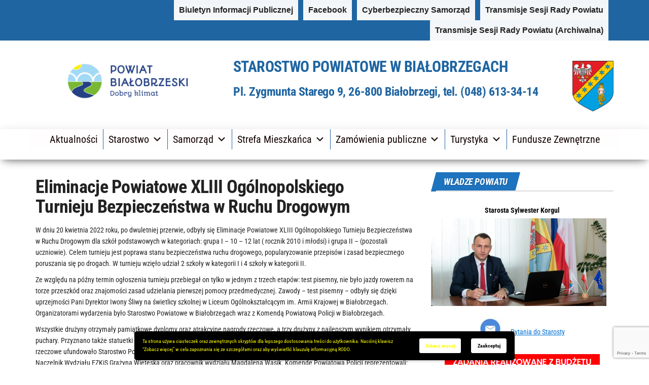

--- FILE ---
content_type: text/html; charset=UTF-8
request_url: https://bialobrzegipowiat.pl/eliminacje-powiatowe-xliii-ogolnopolskiegoturnieju-bezpieczenstwa-w-ruchu-drogowym/
body_size: 20548
content:
<!DOCTYPE html>
<html lang="pl-PL">
    <head>
        <meta http-equiv="content-type" content="text/html; charset=UTF-8" />
        <meta http-equiv="X-UA-Compatible" content="IE=edge">
        <meta name="viewport" content="width=device-width, initial-scale=1">
        <link rel="pingback" href="https://bialobrzegipowiat.pl/xmlrpc.php" />
        <title>Eliminacje Powiatowe XLIII OgólnopolskiegoTurnieju Bezpieczeństwa w Ruchu Drogowym &#8211; Starostwo Powiatowe w Białobrzegach</title>
<meta name='robots' content='max-image-preview:large' />
	<style>img:is([sizes="auto" i], [sizes^="auto," i]) { contain-intrinsic-size: 3000px 1500px }</style>
	<link rel='dns-prefetch' href='//fonts.googleapis.com' />
<link href='https://fonts.gstatic.com' crossorigin rel='preconnect' />
<link rel='stylesheet' id='embed-pdf-viewer-css' href='https://bialobrzegipowiat.pl/wp-content/plugins/embed-pdf-viewer/css/embed-pdf-viewer.css' type='text/css' media='screen' />
<link rel='stylesheet' id='dashicons-css' href='https://bialobrzegipowiat.pl/wp-includes/css/dashicons.min.css' type='text/css' media='all' />
<link rel='stylesheet' id='post-views-counter-frontend-css' href='https://bialobrzegipowiat.pl/wp-content/plugins/post-views-counter/css/frontend.min.css' type='text/css' media='all' />
<link rel='stylesheet' id='wp-block-library-css' href='https://bialobrzegipowiat.pl/wp-includes/css/dist/block-library/style.min.css' type='text/css' media='all' />
<style id='classic-theme-styles-inline-css' type='text/css'>
/*! This file is auto-generated */
.wp-block-button__link{color:#fff;background-color:#32373c;border-radius:9999px;box-shadow:none;text-decoration:none;padding:calc(.667em + 2px) calc(1.333em + 2px);font-size:1.125em}.wp-block-file__button{background:#32373c;color:#fff;text-decoration:none}
</style>
<link rel='stylesheet' id='html5-player-vimeo-style-css' href='https://bialobrzegipowiat.pl/wp-content/plugins/html5-video-player/build/blocks/view.css' type='text/css' media='all' />
<style id='pdfemb-pdf-embedder-viewer-style-inline-css' type='text/css'>
.wp-block-pdfemb-pdf-embedder-viewer{max-width:none}

</style>
<style id='global-styles-inline-css' type='text/css'>
:root{--wp--preset--aspect-ratio--square: 1;--wp--preset--aspect-ratio--4-3: 4/3;--wp--preset--aspect-ratio--3-4: 3/4;--wp--preset--aspect-ratio--3-2: 3/2;--wp--preset--aspect-ratio--2-3: 2/3;--wp--preset--aspect-ratio--16-9: 16/9;--wp--preset--aspect-ratio--9-16: 9/16;--wp--preset--color--black: #000000;--wp--preset--color--cyan-bluish-gray: #abb8c3;--wp--preset--color--white: #ffffff;--wp--preset--color--pale-pink: #f78da7;--wp--preset--color--vivid-red: #cf2e2e;--wp--preset--color--luminous-vivid-orange: #ff6900;--wp--preset--color--luminous-vivid-amber: #fcb900;--wp--preset--color--light-green-cyan: #7bdcb5;--wp--preset--color--vivid-green-cyan: #00d084;--wp--preset--color--pale-cyan-blue: #8ed1fc;--wp--preset--color--vivid-cyan-blue: #0693e3;--wp--preset--color--vivid-purple: #9b51e0;--wp--preset--gradient--vivid-cyan-blue-to-vivid-purple: linear-gradient(135deg,rgba(6,147,227,1) 0%,rgb(155,81,224) 100%);--wp--preset--gradient--light-green-cyan-to-vivid-green-cyan: linear-gradient(135deg,rgb(122,220,180) 0%,rgb(0,208,130) 100%);--wp--preset--gradient--luminous-vivid-amber-to-luminous-vivid-orange: linear-gradient(135deg,rgba(252,185,0,1) 0%,rgba(255,105,0,1) 100%);--wp--preset--gradient--luminous-vivid-orange-to-vivid-red: linear-gradient(135deg,rgba(255,105,0,1) 0%,rgb(207,46,46) 100%);--wp--preset--gradient--very-light-gray-to-cyan-bluish-gray: linear-gradient(135deg,rgb(238,238,238) 0%,rgb(169,184,195) 100%);--wp--preset--gradient--cool-to-warm-spectrum: linear-gradient(135deg,rgb(74,234,220) 0%,rgb(151,120,209) 20%,rgb(207,42,186) 40%,rgb(238,44,130) 60%,rgb(251,105,98) 80%,rgb(254,248,76) 100%);--wp--preset--gradient--blush-light-purple: linear-gradient(135deg,rgb(255,206,236) 0%,rgb(152,150,240) 100%);--wp--preset--gradient--blush-bordeaux: linear-gradient(135deg,rgb(254,205,165) 0%,rgb(254,45,45) 50%,rgb(107,0,62) 100%);--wp--preset--gradient--luminous-dusk: linear-gradient(135deg,rgb(255,203,112) 0%,rgb(199,81,192) 50%,rgb(65,88,208) 100%);--wp--preset--gradient--pale-ocean: linear-gradient(135deg,rgb(255,245,203) 0%,rgb(182,227,212) 50%,rgb(51,167,181) 100%);--wp--preset--gradient--electric-grass: linear-gradient(135deg,rgb(202,248,128) 0%,rgb(113,206,126) 100%);--wp--preset--gradient--midnight: linear-gradient(135deg,rgb(2,3,129) 0%,rgb(40,116,252) 100%);--wp--preset--font-size--small: 13px;--wp--preset--font-size--medium: 20px;--wp--preset--font-size--large: 36px;--wp--preset--font-size--x-large: 42px;--wp--preset--font-family--roboto-condensed: Roboto Condensed;--wp--preset--spacing--20: 0.44rem;--wp--preset--spacing--30: 0.67rem;--wp--preset--spacing--40: 1rem;--wp--preset--spacing--50: 1.5rem;--wp--preset--spacing--60: 2.25rem;--wp--preset--spacing--70: 3.38rem;--wp--preset--spacing--80: 5.06rem;--wp--preset--shadow--natural: 6px 6px 9px rgba(0, 0, 0, 0.2);--wp--preset--shadow--deep: 12px 12px 50px rgba(0, 0, 0, 0.4);--wp--preset--shadow--sharp: 6px 6px 0px rgba(0, 0, 0, 0.2);--wp--preset--shadow--outlined: 6px 6px 0px -3px rgba(255, 255, 255, 1), 6px 6px rgba(0, 0, 0, 1);--wp--preset--shadow--crisp: 6px 6px 0px rgba(0, 0, 0, 1);}:where(.is-layout-flex){gap: 0.5em;}:where(.is-layout-grid){gap: 0.5em;}body .is-layout-flex{display: flex;}.is-layout-flex{flex-wrap: wrap;align-items: center;}.is-layout-flex > :is(*, div){margin: 0;}body .is-layout-grid{display: grid;}.is-layout-grid > :is(*, div){margin: 0;}:where(.wp-block-columns.is-layout-flex){gap: 2em;}:where(.wp-block-columns.is-layout-grid){gap: 2em;}:where(.wp-block-post-template.is-layout-flex){gap: 1.25em;}:where(.wp-block-post-template.is-layout-grid){gap: 1.25em;}.has-black-color{color: var(--wp--preset--color--black) !important;}.has-cyan-bluish-gray-color{color: var(--wp--preset--color--cyan-bluish-gray) !important;}.has-white-color{color: var(--wp--preset--color--white) !important;}.has-pale-pink-color{color: var(--wp--preset--color--pale-pink) !important;}.has-vivid-red-color{color: var(--wp--preset--color--vivid-red) !important;}.has-luminous-vivid-orange-color{color: var(--wp--preset--color--luminous-vivid-orange) !important;}.has-luminous-vivid-amber-color{color: var(--wp--preset--color--luminous-vivid-amber) !important;}.has-light-green-cyan-color{color: var(--wp--preset--color--light-green-cyan) !important;}.has-vivid-green-cyan-color{color: var(--wp--preset--color--vivid-green-cyan) !important;}.has-pale-cyan-blue-color{color: var(--wp--preset--color--pale-cyan-blue) !important;}.has-vivid-cyan-blue-color{color: var(--wp--preset--color--vivid-cyan-blue) !important;}.has-vivid-purple-color{color: var(--wp--preset--color--vivid-purple) !important;}.has-black-background-color{background-color: var(--wp--preset--color--black) !important;}.has-cyan-bluish-gray-background-color{background-color: var(--wp--preset--color--cyan-bluish-gray) !important;}.has-white-background-color{background-color: var(--wp--preset--color--white) !important;}.has-pale-pink-background-color{background-color: var(--wp--preset--color--pale-pink) !important;}.has-vivid-red-background-color{background-color: var(--wp--preset--color--vivid-red) !important;}.has-luminous-vivid-orange-background-color{background-color: var(--wp--preset--color--luminous-vivid-orange) !important;}.has-luminous-vivid-amber-background-color{background-color: var(--wp--preset--color--luminous-vivid-amber) !important;}.has-light-green-cyan-background-color{background-color: var(--wp--preset--color--light-green-cyan) !important;}.has-vivid-green-cyan-background-color{background-color: var(--wp--preset--color--vivid-green-cyan) !important;}.has-pale-cyan-blue-background-color{background-color: var(--wp--preset--color--pale-cyan-blue) !important;}.has-vivid-cyan-blue-background-color{background-color: var(--wp--preset--color--vivid-cyan-blue) !important;}.has-vivid-purple-background-color{background-color: var(--wp--preset--color--vivid-purple) !important;}.has-black-border-color{border-color: var(--wp--preset--color--black) !important;}.has-cyan-bluish-gray-border-color{border-color: var(--wp--preset--color--cyan-bluish-gray) !important;}.has-white-border-color{border-color: var(--wp--preset--color--white) !important;}.has-pale-pink-border-color{border-color: var(--wp--preset--color--pale-pink) !important;}.has-vivid-red-border-color{border-color: var(--wp--preset--color--vivid-red) !important;}.has-luminous-vivid-orange-border-color{border-color: var(--wp--preset--color--luminous-vivid-orange) !important;}.has-luminous-vivid-amber-border-color{border-color: var(--wp--preset--color--luminous-vivid-amber) !important;}.has-light-green-cyan-border-color{border-color: var(--wp--preset--color--light-green-cyan) !important;}.has-vivid-green-cyan-border-color{border-color: var(--wp--preset--color--vivid-green-cyan) !important;}.has-pale-cyan-blue-border-color{border-color: var(--wp--preset--color--pale-cyan-blue) !important;}.has-vivid-cyan-blue-border-color{border-color: var(--wp--preset--color--vivid-cyan-blue) !important;}.has-vivid-purple-border-color{border-color: var(--wp--preset--color--vivid-purple) !important;}.has-vivid-cyan-blue-to-vivid-purple-gradient-background{background: var(--wp--preset--gradient--vivid-cyan-blue-to-vivid-purple) !important;}.has-light-green-cyan-to-vivid-green-cyan-gradient-background{background: var(--wp--preset--gradient--light-green-cyan-to-vivid-green-cyan) !important;}.has-luminous-vivid-amber-to-luminous-vivid-orange-gradient-background{background: var(--wp--preset--gradient--luminous-vivid-amber-to-luminous-vivid-orange) !important;}.has-luminous-vivid-orange-to-vivid-red-gradient-background{background: var(--wp--preset--gradient--luminous-vivid-orange-to-vivid-red) !important;}.has-very-light-gray-to-cyan-bluish-gray-gradient-background{background: var(--wp--preset--gradient--very-light-gray-to-cyan-bluish-gray) !important;}.has-cool-to-warm-spectrum-gradient-background{background: var(--wp--preset--gradient--cool-to-warm-spectrum) !important;}.has-blush-light-purple-gradient-background{background: var(--wp--preset--gradient--blush-light-purple) !important;}.has-blush-bordeaux-gradient-background{background: var(--wp--preset--gradient--blush-bordeaux) !important;}.has-luminous-dusk-gradient-background{background: var(--wp--preset--gradient--luminous-dusk) !important;}.has-pale-ocean-gradient-background{background: var(--wp--preset--gradient--pale-ocean) !important;}.has-electric-grass-gradient-background{background: var(--wp--preset--gradient--electric-grass) !important;}.has-midnight-gradient-background{background: var(--wp--preset--gradient--midnight) !important;}.has-small-font-size{font-size: var(--wp--preset--font-size--small) !important;}.has-medium-font-size{font-size: var(--wp--preset--font-size--medium) !important;}.has-large-font-size{font-size: var(--wp--preset--font-size--large) !important;}.has-x-large-font-size{font-size: var(--wp--preset--font-size--x-large) !important;}.has-roboto-condensed-font-family{font-family: var(--wp--preset--font-family--roboto-condensed) !important;}
:where(.wp-block-post-template.is-layout-flex){gap: 1.25em;}:where(.wp-block-post-template.is-layout-grid){gap: 1.25em;}
:where(.wp-block-columns.is-layout-flex){gap: 2em;}:where(.wp-block-columns.is-layout-grid){gap: 2em;}
:root :where(.wp-block-pullquote){font-size: 1.5em;line-height: 1.6;}
</style>
<link rel='stylesheet' id='contact-form-7-css' href='https://bialobrzegipowiat.pl/wp-content/plugins/contact-form-7/includes/css/styles.css' type='text/css' media='all' />
<link rel='stylesheet' id='envo-magazine-pro-css-css' href='https://bialobrzegipowiat.pl/wp-content/plugins/envo-magazine-pro/css/style.css' type='text/css' media='all' />
<style id='envo-magazine-pro-css-inline-css' type='text/css'>

		
			input:focus, select:focus, button:focus { outline: 0 none; border-color: #000; box-shadow: 0 0 5px #000; }
		
    .btn-default, input[type="submit"], input#submit, input#submit:hover, button, a.comment-reply-link, .btn-default:hover, input[type="submit"]:hover, button:hover, a.comment-reply-link:hover { 
			background: linear-gradient(90deg, #fff, #fff); 
			background: -webkit-linear-gradient(left, #fff, #fff);
		}
		.open-panel span { 
			background: #070100;
		}
		
			#top-navigation .navbar-toggle .icon-bar { background-color: #000000; }
			#top-navigation .navbar-toggle { border-color: #000000; }
		
	
</style>
<link rel='stylesheet' id='weather-atlas-public-css' href='https://bialobrzegipowiat.pl/wp-content/plugins/weather-atlas/public/css/weather-atlas-public.min.css' type='text/css' media='all' />
<link rel='stylesheet' id='weather-icons-css' href='https://bialobrzegipowiat.pl/wp-content/plugins/weather-atlas/public/font/weather-icons/weather-icons.min.css' type='text/css' media='all' />
<link rel='stylesheet' id='wpb-google-fonts-css' href='//fonts.googleapis.com/css?family=Open+Sans' type='text/css' media='all' />
<link rel='stylesheet' id='widgetopts-styles-css' href='https://bialobrzegipowiat.pl/wp-content/plugins/widget-options/assets/css/widget-options.css' type='text/css' media='all' />
<link rel='stylesheet' id='megamenu-css' href='https://bialobrzegipowiat.pl/wp-content/uploads/maxmegamenu/style.css' type='text/css' media='all' />
<link rel='stylesheet' id='bootstrap-css' href='https://bialobrzegipowiat.pl/wp-content/themes/envo-magazine/css/bootstrap.css' type='text/css' media='all' />
<link rel='stylesheet' id='envo-magazine-stylesheet-css' href='https://bialobrzegipowiat.pl/wp-content/themes/envo-magazine/style.css' type='text/css' media='all' />
<link rel='stylesheet' id='font-awesome-css' href='https://bialobrzegipowiat.pl/wp-content/themes/envo-magazine/css/font-awesome.min.css' type='text/css' media='all' />
<link rel='stylesheet' id='tablepress-default-css' href='https://bialobrzegipowiat.pl/wp-content/plugins/tablepress/css/build/default.css' type='text/css' media='all' />
<link rel='stylesheet' id='wpgdprc-front-css-css' href='https://bialobrzegipowiat.pl/wp-content/plugins/wp-gdpr-compliance/Assets/css/front.css' type='text/css' media='all' />
<style id='wpgdprc-front-css-inline-css' type='text/css'>
:root{--wp-gdpr--bar--background-color: #000000;--wp-gdpr--bar--color: #ffff00;--wp-gdpr--button--background-color: #ffffff;--wp-gdpr--button--background-color--darken: #d8d8d8;--wp-gdpr--button--color: #000000;}
</style>
<script type="text/javascript" src="https://bialobrzegipowiat.pl/wp-includes/js/jquery/jquery.min.js" id="jquery-core-js"></script>
<script type="text/javascript" src="https://bialobrzegipowiat.pl/wp-includes/js/jquery/jquery-migrate.min.js" id="jquery-migrate-js"></script>
<script type="text/javascript" id="wpgdprc-front-js-js-extra">
/* <![CDATA[ */
var wpgdprcFront = {"ajaxUrl":"https:\/\/bialobrzegipowiat.pl\/wp-admin\/admin-ajax.php","ajaxNonce":"0695b48c59","ajaxArg":"security","pluginPrefix":"wpgdprc","blogId":"1","isMultiSite":"","locale":"pl_PL","showSignUpModal":"","showFormModal":"","cookieName":"wpgdprc-consent-4","consentVersion":"4","path":"\/","prefix":"wpgdprc","consents":[{"ID":2,"required":false,"placement":"body","content":"<script type=\"text\/javascript\"> <\/script>"}]};
/* ]]> */
</script>
<script type="text/javascript" src="https://bialobrzegipowiat.pl/wp-content/plugins/wp-gdpr-compliance/Assets/js/front.min.js" id="wpgdprc-front-js-js"></script>
<link rel="https://api.w.org/" href="https://bialobrzegipowiat.pl/wp-json/" /><link rel="alternate" title="JSON" type="application/json" href="https://bialobrzegipowiat.pl/wp-json/wp/v2/posts/3968" /><link rel="canonical" href="https://bialobrzegipowiat.pl/eliminacje-powiatowe-xliii-ogolnopolskiegoturnieju-bezpieczenstwa-w-ruchu-drogowym/" />
<link rel='shortlink' href='https://bialobrzegipowiat.pl/?p=3968' />
<link rel="alternate" title="oEmbed (JSON)" type="application/json+oembed" href="https://bialobrzegipowiat.pl/wp-json/oembed/1.0/embed?url=https%3A%2F%2Fbialobrzegipowiat.pl%2Feliminacje-powiatowe-xliii-ogolnopolskiegoturnieju-bezpieczenstwa-w-ruchu-drogowym%2F" />
<link rel="alternate" title="oEmbed (XML)" type="text/xml+oembed" href="https://bialobrzegipowiat.pl/wp-json/oembed/1.0/embed?url=https%3A%2F%2Fbialobrzegipowiat.pl%2Feliminacje-powiatowe-xliii-ogolnopolskiegoturnieju-bezpieczenstwa-w-ruchu-drogowym%2F&#038;format=xml" />
<!-- start Simple Custom CSS and JS -->
<style type="text/css">
/* Dodaj swój kod CSS tutaj.
                     
Na przykład:
.przyklad {
    color: red;
}

Sprawdź poniższą stronę, jeśli chcesz poszerzyć swoją wiedzę nt. CSS:
http://www.w3schools.com/css/css_syntax.asp

Koniec komentarza */ 
img {
  transition: transform 0.3s;
}

img:hover {
  transform: scale(1.05);
}

</style>
<!-- end Simple Custom CSS and JS -->
<!-- start Simple Custom CSS and JS -->
<style type="text/css">
/* Dodaj swój kod CSS tutaj.
                     
Na przykład:
.przyklad {
    color: red;
}

Sprawdź poniższą stronę, jeśli chcesz poszerzyć swoją wiedzę nt. CSS:
http://www.w3schools.com/css/css_syntax.asp

Koniec komentarza */ 

.attachment-envo-magazine-single {
    display: none;
}



</style>
<!-- end Simple Custom CSS and JS -->
<meta name="deklaracja-dostępności" content="https://bialobrzegipowiat.pl/deklaracjadostepnosci"> 
     <style> #h5vpQuickPlayer { width: 100%; max-width: 100%; margin: 0 auto; } </style> <script language="javascript" type="text/javascript">
			 var style = document.createElement("style");
			 style.type = "text/css";
			 style.id = "antiClickjack";
			 if ("cssText" in style){
			   style.cssText = "body{display:none !important;}";
			 }else{
			   style.innerHTML = "body{display:none !important;}";
			}
			document.getElementsByTagName("head")[0].appendChild(style);

			if (top.document.domain === document.domain) {
			 var antiClickjack = document.getElementById("antiClickjack");
			 antiClickjack.parentNode.removeChild(antiClickjack);
			} else {
			 top.location = self.location;
			}
		  </script><!-- Analytics by WP Statistics - https://wp-statistics.com -->
	<style type="text/css" id="envo-magazine-header-css">
				.site-title,
		.site-description {
			position: absolute;
			clip: rect(1px, 1px, 1px, 1px);
		}
		
	</style>
	<meta name="redi-version" content="1.2.7" /><link rel="icon" href="https://bialobrzegipowiat.pl/wp-content/uploads/2023/06/cropped-logo-32x32.jpg" sizes="32x32" />
<link rel="icon" href="https://bialobrzegipowiat.pl/wp-content/uploads/2023/06/cropped-logo-192x192.jpg" sizes="192x192" />
<link rel="apple-touch-icon" href="https://bialobrzegipowiat.pl/wp-content/uploads/2023/06/cropped-logo-180x180.jpg" />
<meta name="msapplication-TileImage" content="https://bialobrzegipowiat.pl/wp-content/uploads/2023/06/cropped-logo-270x270.jpg" />
<style id="kirki-inline-styles">.site-heading .site-title a, site-heading .site-title a:hover{font-family:Roboto Condensed;font-size:38px;font-weight:700;letter-spacing:0px;text-transform:none;color:#000000;}.site-heading p.site-description{font-family:Roboto Condensed;font-size:14px;font-weight:400;letter-spacing:0px;text-transform:none;color:#777777;}.site-header{background-color:#fff;}#site-navigation .navbar-nav li a, #site-navigation, #site-navigation .dropdown-menu, #site-navigation.shrink, .transparent-header #site-navigation.shrink{background-color:#fff;}#site-navigation, #site-navigation .navbar-nav > li > a, #site-navigation .dropdown-menu > li > a{font-family:Roboto Condensed;font-size:14px;font-weight:400;letter-spacing:0px;text-transform:none;color:#070100;}.navbar li.fa:before, .home-icon i{color:#070100;}#site-navigation li a:before, .nav > li.active > a:after, .current-page-parent:after, .open-panel span{background-color:#070100;}#site-navigation li.home-icon.front_page_on a:hover i, #site-navigation .navbar-nav > li > a:hover, #site-navigation .dropdown-menu > li > a:hover, #site-navigation .navbar-nav li:hover.fa:before{color:#fff;}#site-navigation li.home-icon.front_page_on a:hover, #site-navigation .navbar-nav > li > a:hover, #site-navigation .dropdown-menu > li > a:hover, #site-navigation .navbar-nav li.home-icon.front_page_on:hover:before{background-color:#1f65a2;}#site-navigation li.home-icon.front_page_on a, #site-navigation .navbar-nav > li.active > a, #site-navigation .dropdown-menu > .active > a, .home-icon.front_page_on i, #site-navigation .active.fa:before{color:#fff;}#site-navigation li.home-icon.front_page_on a, #site-navigation .navbar-nav > li.active > a, #site-navigation .dropdown-menu > .active > a, li.home-icon.front_page_on, li.home-icon.front_page_on:before{background-color:#1f65a2;}#top-navigation, #top-navigation .dropdown-menu, #top-navigation .navbar-nav > li > a, #top-navigation .dropdown-menu > li > a, #top-navigation .nav .open > a{background-color:#1f65a2;}#top-navigation, #top-navigation .navbar-nav > li > a, #top-navigation .dropdown-menu > li > a, #top-navigation .nav .open > a{font-family:Roboto Condensed;font-size:23px;font-weight:700;letter-spacing:0px;text-transform:none;color:#000000;}#top-navigation li a:before, #top-navigation > li.active > a:after, #top-navigation .current-menu-item a:after{background-color:#000000;}#top-navigation.navbar li.fa:before{color:#000000;}#top-navigation .navbar-nav > li > a:hover, #top-navigation .dropdown-menu > li > a:hover, #top-navigation .navbar-nav > li > a:hover, #top-navigation .dropdown-menu > li > a:hover, #top-navigation.navbar li.fa:hover:before{color:#000000!important;}#top-navigation .navbar-nav > li > a:hover, #top-navigation .dropdown-menu > li > a:hover, #top-navigation .navbar-nav > li > a:hover, #top-navigation .dropdown-menu > li > a:hover{background-color:#fff!important;}#top-navigation .navbar-nav > li.active > a, #top-navigation .dropdown-menu > .active > a{color:#0a0909;background-color:#fff;}.main-container, #breadcrumbs, .ad-after-menu, #slidebox{background-color:#ffffff;}.split-slider{border-left-color:#ffffff;}.rtl .split-slider{border-right-color:#ffffff;}a, .woocommerce .woocommerce-breadcrumb a, .author-meta a, .tags-links a, nav.navigation.pagination .nav-links a, nav.navigation.pagination .current{color:#0472d3;}a:hover, .woocommerce .woocommerce-breadcrumb a:hover, .tags-links a:hover{color:#000;}#searchsubmit, .btn-default, input[type="submit"], input#submit, input#submit:hover, button, a.comment-reply-link, .btn-default:hover, input[type="submit"]:hover, button:hover, a.comment-reply-link:hover{color:#464a4c;}body, .woocommerce .woocommerce-breadcrumb{font-family:Roboto Condensed;font-size:14px;font-weight:400;letter-spacing:0px;line-height:1.6;color:#222222;}.page-header, .page-header a, h1.single-title, h1, h2, h3, h4, h5, h6{font-family:Roboto Condensed;color:#222222;}.widget-title h3, .widget ul.tabs_login li a{color:#ffffff;}.widget-title h3:before, .nav > li > a:before, nav.navigation.pagination .current:before, .widget ul.tabs_login li a:before{background-color:#1e73be;}nav.navigation.pagination .current:before{border-color:#1e73be;}.section-title a{color:#020000;}.section-title:after, .section-title a:after, .widget-title:after{background-color:#dbdbdb;}.posted-date, .cat-links span, .tags-links span{color:#ededed;}.posted-date:before, .cat-links span:before, .tags-links span:before{background-color:#1e1300;}.comments-meta a, .comments-meta, .cat-links a, .split-images .comments-meta a{color:#ffffff;}.comments-meta:before, .cat-links a:before{background-color:#00aff2;}.news-item h2 a, .newsticker-inner a{font-family:Roboto Condensed;color:#161616;}.widget, .post-excerpt{font-family:Roboto Condensed;font-size:14px;font-weight:400;letter-spacing:0px;line-height:1.6;color:#020202;}#content-footer-section .widget{font-family:Roboto Condensed;font-size:14px;font-weight:300;letter-spacing:0px;text-transform:none;color:#ffffff;}#content-footer-section{background-color:#44bcd8;}#content-footer-section a{color:#000000;}#content-footer-section a:hover{color:#fff;}.footer-credits{background-color:#f2f6f6;}.footer-credits, .footer-credits-text{color:#0a0a0a;}.footer-credits a{color:#0a0a0a;}.footer-credits a:hover{color:#dd3333;}.posted-date{display:none;}.comments-meta{display:none;}.author-meta{display:none;}@media (max-width: 767px){#site-navigation .navbar-nav a, .openNav .menu-container{background-color:#fff;}#site-navigation .navbar-nav a:hover{color:#fff!important;background-color:#1f65a2!important;}#site-navigation .navbar-nav .active a{color:#fff!important;background-color:#1f65a2!important;}}@media (min-width: 1480px){.envo-mag-content-1440 .container{width:1280px;}}@media (min-width: 1320px){.envo-mag-content-1280 .container{width:1280px;}}@media (min-width: 1200px){.envo-mag-content-1170 .container{width:1280px;}.envo-mag-content-1024 .container{width:1280px;}.envo-mag-content-980 .container{width:1280px;}}@media (min-width: 992px){.widget.col-md-3{width:25%;}}/* cyrillic-ext */
@font-face {
  font-family: 'Roboto Condensed';
  font-style: normal;
  font-weight: 300;
  font-display: swap;
  src: url(https://bialobrzegipowiat.pl/wp-content/fonts/roboto-condensed/font) format('woff');
  unicode-range: U+0460-052F, U+1C80-1C8A, U+20B4, U+2DE0-2DFF, U+A640-A69F, U+FE2E-FE2F;
}
/* cyrillic */
@font-face {
  font-family: 'Roboto Condensed';
  font-style: normal;
  font-weight: 300;
  font-display: swap;
  src: url(https://bialobrzegipowiat.pl/wp-content/fonts/roboto-condensed/font) format('woff');
  unicode-range: U+0301, U+0400-045F, U+0490-0491, U+04B0-04B1, U+2116;
}
/* greek-ext */
@font-face {
  font-family: 'Roboto Condensed';
  font-style: normal;
  font-weight: 300;
  font-display: swap;
  src: url(https://bialobrzegipowiat.pl/wp-content/fonts/roboto-condensed/font) format('woff');
  unicode-range: U+1F00-1FFF;
}
/* greek */
@font-face {
  font-family: 'Roboto Condensed';
  font-style: normal;
  font-weight: 300;
  font-display: swap;
  src: url(https://bialobrzegipowiat.pl/wp-content/fonts/roboto-condensed/font) format('woff');
  unicode-range: U+0370-0377, U+037A-037F, U+0384-038A, U+038C, U+038E-03A1, U+03A3-03FF;
}
/* vietnamese */
@font-face {
  font-family: 'Roboto Condensed';
  font-style: normal;
  font-weight: 300;
  font-display: swap;
  src: url(https://bialobrzegipowiat.pl/wp-content/fonts/roboto-condensed/font) format('woff');
  unicode-range: U+0102-0103, U+0110-0111, U+0128-0129, U+0168-0169, U+01A0-01A1, U+01AF-01B0, U+0300-0301, U+0303-0304, U+0308-0309, U+0323, U+0329, U+1EA0-1EF9, U+20AB;
}
/* latin-ext */
@font-face {
  font-family: 'Roboto Condensed';
  font-style: normal;
  font-weight: 300;
  font-display: swap;
  src: url(https://bialobrzegipowiat.pl/wp-content/fonts/roboto-condensed/font) format('woff');
  unicode-range: U+0100-02BA, U+02BD-02C5, U+02C7-02CC, U+02CE-02D7, U+02DD-02FF, U+0304, U+0308, U+0329, U+1D00-1DBF, U+1E00-1E9F, U+1EF2-1EFF, U+2020, U+20A0-20AB, U+20AD-20C0, U+2113, U+2C60-2C7F, U+A720-A7FF;
}
/* latin */
@font-face {
  font-family: 'Roboto Condensed';
  font-style: normal;
  font-weight: 300;
  font-display: swap;
  src: url(https://bialobrzegipowiat.pl/wp-content/fonts/roboto-condensed/font) format('woff');
  unicode-range: U+0000-00FF, U+0131, U+0152-0153, U+02BB-02BC, U+02C6, U+02DA, U+02DC, U+0304, U+0308, U+0329, U+2000-206F, U+20AC, U+2122, U+2191, U+2193, U+2212, U+2215, U+FEFF, U+FFFD;
}
/* cyrillic-ext */
@font-face {
  font-family: 'Roboto Condensed';
  font-style: normal;
  font-weight: 400;
  font-display: swap;
  src: url(https://bialobrzegipowiat.pl/wp-content/fonts/roboto-condensed/font) format('woff');
  unicode-range: U+0460-052F, U+1C80-1C8A, U+20B4, U+2DE0-2DFF, U+A640-A69F, U+FE2E-FE2F;
}
/* cyrillic */
@font-face {
  font-family: 'Roboto Condensed';
  font-style: normal;
  font-weight: 400;
  font-display: swap;
  src: url(https://bialobrzegipowiat.pl/wp-content/fonts/roboto-condensed/font) format('woff');
  unicode-range: U+0301, U+0400-045F, U+0490-0491, U+04B0-04B1, U+2116;
}
/* greek-ext */
@font-face {
  font-family: 'Roboto Condensed';
  font-style: normal;
  font-weight: 400;
  font-display: swap;
  src: url(https://bialobrzegipowiat.pl/wp-content/fonts/roboto-condensed/font) format('woff');
  unicode-range: U+1F00-1FFF;
}
/* greek */
@font-face {
  font-family: 'Roboto Condensed';
  font-style: normal;
  font-weight: 400;
  font-display: swap;
  src: url(https://bialobrzegipowiat.pl/wp-content/fonts/roboto-condensed/font) format('woff');
  unicode-range: U+0370-0377, U+037A-037F, U+0384-038A, U+038C, U+038E-03A1, U+03A3-03FF;
}
/* vietnamese */
@font-face {
  font-family: 'Roboto Condensed';
  font-style: normal;
  font-weight: 400;
  font-display: swap;
  src: url(https://bialobrzegipowiat.pl/wp-content/fonts/roboto-condensed/font) format('woff');
  unicode-range: U+0102-0103, U+0110-0111, U+0128-0129, U+0168-0169, U+01A0-01A1, U+01AF-01B0, U+0300-0301, U+0303-0304, U+0308-0309, U+0323, U+0329, U+1EA0-1EF9, U+20AB;
}
/* latin-ext */
@font-face {
  font-family: 'Roboto Condensed';
  font-style: normal;
  font-weight: 400;
  font-display: swap;
  src: url(https://bialobrzegipowiat.pl/wp-content/fonts/roboto-condensed/font) format('woff');
  unicode-range: U+0100-02BA, U+02BD-02C5, U+02C7-02CC, U+02CE-02D7, U+02DD-02FF, U+0304, U+0308, U+0329, U+1D00-1DBF, U+1E00-1E9F, U+1EF2-1EFF, U+2020, U+20A0-20AB, U+20AD-20C0, U+2113, U+2C60-2C7F, U+A720-A7FF;
}
/* latin */
@font-face {
  font-family: 'Roboto Condensed';
  font-style: normal;
  font-weight: 400;
  font-display: swap;
  src: url(https://bialobrzegipowiat.pl/wp-content/fonts/roboto-condensed/font) format('woff');
  unicode-range: U+0000-00FF, U+0131, U+0152-0153, U+02BB-02BC, U+02C6, U+02DA, U+02DC, U+0304, U+0308, U+0329, U+2000-206F, U+20AC, U+2122, U+2191, U+2193, U+2212, U+2215, U+FEFF, U+FFFD;
}
/* cyrillic-ext */
@font-face {
  font-family: 'Roboto Condensed';
  font-style: normal;
  font-weight: 700;
  font-display: swap;
  src: url(https://bialobrzegipowiat.pl/wp-content/fonts/roboto-condensed/font) format('woff');
  unicode-range: U+0460-052F, U+1C80-1C8A, U+20B4, U+2DE0-2DFF, U+A640-A69F, U+FE2E-FE2F;
}
/* cyrillic */
@font-face {
  font-family: 'Roboto Condensed';
  font-style: normal;
  font-weight: 700;
  font-display: swap;
  src: url(https://bialobrzegipowiat.pl/wp-content/fonts/roboto-condensed/font) format('woff');
  unicode-range: U+0301, U+0400-045F, U+0490-0491, U+04B0-04B1, U+2116;
}
/* greek-ext */
@font-face {
  font-family: 'Roboto Condensed';
  font-style: normal;
  font-weight: 700;
  font-display: swap;
  src: url(https://bialobrzegipowiat.pl/wp-content/fonts/roboto-condensed/font) format('woff');
  unicode-range: U+1F00-1FFF;
}
/* greek */
@font-face {
  font-family: 'Roboto Condensed';
  font-style: normal;
  font-weight: 700;
  font-display: swap;
  src: url(https://bialobrzegipowiat.pl/wp-content/fonts/roboto-condensed/font) format('woff');
  unicode-range: U+0370-0377, U+037A-037F, U+0384-038A, U+038C, U+038E-03A1, U+03A3-03FF;
}
/* vietnamese */
@font-face {
  font-family: 'Roboto Condensed';
  font-style: normal;
  font-weight: 700;
  font-display: swap;
  src: url(https://bialobrzegipowiat.pl/wp-content/fonts/roboto-condensed/font) format('woff');
  unicode-range: U+0102-0103, U+0110-0111, U+0128-0129, U+0168-0169, U+01A0-01A1, U+01AF-01B0, U+0300-0301, U+0303-0304, U+0308-0309, U+0323, U+0329, U+1EA0-1EF9, U+20AB;
}
/* latin-ext */
@font-face {
  font-family: 'Roboto Condensed';
  font-style: normal;
  font-weight: 700;
  font-display: swap;
  src: url(https://bialobrzegipowiat.pl/wp-content/fonts/roboto-condensed/font) format('woff');
  unicode-range: U+0100-02BA, U+02BD-02C5, U+02C7-02CC, U+02CE-02D7, U+02DD-02FF, U+0304, U+0308, U+0329, U+1D00-1DBF, U+1E00-1E9F, U+1EF2-1EFF, U+2020, U+20A0-20AB, U+20AD-20C0, U+2113, U+2C60-2C7F, U+A720-A7FF;
}
/* latin */
@font-face {
  font-family: 'Roboto Condensed';
  font-style: normal;
  font-weight: 700;
  font-display: swap;
  src: url(https://bialobrzegipowiat.pl/wp-content/fonts/roboto-condensed/font) format('woff');
  unicode-range: U+0000-00FF, U+0131, U+0152-0153, U+02BB-02BC, U+02C6, U+02DA, U+02DC, U+0304, U+0308, U+0329, U+2000-206F, U+20AC, U+2122, U+2191, U+2193, U+2212, U+2215, U+FEFF, U+FFFD;
}</style>	<!-- Fonts Plugin CSS - https://fontsplugin.com/ -->
	<style>
		/* Cached: November 21, 2025 at 6:18am */
/* cyrillic-ext */
@font-face {
  font-family: 'Roboto Condensed';
  font-style: italic;
  font-weight: 100;
  font-display: swap;
  src: url(https://fonts.gstatic.com/s/robotocondensed/v31/ieVj2ZhZI2eCN5jzbjEETS9weq8-19eLAgM9UvI.woff2) format('woff2');
  unicode-range: U+0460-052F, U+1C80-1C8A, U+20B4, U+2DE0-2DFF, U+A640-A69F, U+FE2E-FE2F;
}
/* cyrillic */
@font-face {
  font-family: 'Roboto Condensed';
  font-style: italic;
  font-weight: 100;
  font-display: swap;
  src: url(https://fonts.gstatic.com/s/robotocondensed/v31/ieVj2ZhZI2eCN5jzbjEETS9weq8-19eLCwM9UvI.woff2) format('woff2');
  unicode-range: U+0301, U+0400-045F, U+0490-0491, U+04B0-04B1, U+2116;
}
/* greek-ext */
@font-face {
  font-family: 'Roboto Condensed';
  font-style: italic;
  font-weight: 100;
  font-display: swap;
  src: url(https://fonts.gstatic.com/s/robotocondensed/v31/ieVj2ZhZI2eCN5jzbjEETS9weq8-19eLAwM9UvI.woff2) format('woff2');
  unicode-range: U+1F00-1FFF;
}
/* greek */
@font-face {
  font-family: 'Roboto Condensed';
  font-style: italic;
  font-weight: 100;
  font-display: swap;
  src: url(https://fonts.gstatic.com/s/robotocondensed/v31/ieVj2ZhZI2eCN5jzbjEETS9weq8-19eLDAM9UvI.woff2) format('woff2');
  unicode-range: U+0370-0377, U+037A-037F, U+0384-038A, U+038C, U+038E-03A1, U+03A3-03FF;
}
/* vietnamese */
@font-face {
  font-family: 'Roboto Condensed';
  font-style: italic;
  font-weight: 100;
  font-display: swap;
  src: url(https://fonts.gstatic.com/s/robotocondensed/v31/ieVj2ZhZI2eCN5jzbjEETS9weq8-19eLAAM9UvI.woff2) format('woff2');
  unicode-range: U+0102-0103, U+0110-0111, U+0128-0129, U+0168-0169, U+01A0-01A1, U+01AF-01B0, U+0300-0301, U+0303-0304, U+0308-0309, U+0323, U+0329, U+1EA0-1EF9, U+20AB;
}
/* latin-ext */
@font-face {
  font-family: 'Roboto Condensed';
  font-style: italic;
  font-weight: 100;
  font-display: swap;
  src: url(https://fonts.gstatic.com/s/robotocondensed/v31/ieVj2ZhZI2eCN5jzbjEETS9weq8-19eLAQM9UvI.woff2) format('woff2');
  unicode-range: U+0100-02BA, U+02BD-02C5, U+02C7-02CC, U+02CE-02D7, U+02DD-02FF, U+0304, U+0308, U+0329, U+1D00-1DBF, U+1E00-1E9F, U+1EF2-1EFF, U+2020, U+20A0-20AB, U+20AD-20C0, U+2113, U+2C60-2C7F, U+A720-A7FF;
}
/* latin */
@font-face {
  font-family: 'Roboto Condensed';
  font-style: italic;
  font-weight: 100;
  font-display: swap;
  src: url(https://fonts.gstatic.com/s/robotocondensed/v31/ieVj2ZhZI2eCN5jzbjEETS9weq8-19eLDwM9.woff2) format('woff2');
  unicode-range: U+0000-00FF, U+0131, U+0152-0153, U+02BB-02BC, U+02C6, U+02DA, U+02DC, U+0304, U+0308, U+0329, U+2000-206F, U+20AC, U+2122, U+2191, U+2193, U+2212, U+2215, U+FEFF, U+FFFD;
}
/* cyrillic-ext */
@font-face {
  font-family: 'Roboto Condensed';
  font-style: italic;
  font-weight: 200;
  font-display: swap;
  src: url(https://fonts.gstatic.com/s/robotocondensed/v31/ieVj2ZhZI2eCN5jzbjEETS9weq8-19eLAgM9UvI.woff2) format('woff2');
  unicode-range: U+0460-052F, U+1C80-1C8A, U+20B4, U+2DE0-2DFF, U+A640-A69F, U+FE2E-FE2F;
}
/* cyrillic */
@font-face {
  font-family: 'Roboto Condensed';
  font-style: italic;
  font-weight: 200;
  font-display: swap;
  src: url(https://fonts.gstatic.com/s/robotocondensed/v31/ieVj2ZhZI2eCN5jzbjEETS9weq8-19eLCwM9UvI.woff2) format('woff2');
  unicode-range: U+0301, U+0400-045F, U+0490-0491, U+04B0-04B1, U+2116;
}
/* greek-ext */
@font-face {
  font-family: 'Roboto Condensed';
  font-style: italic;
  font-weight: 200;
  font-display: swap;
  src: url(https://fonts.gstatic.com/s/robotocondensed/v31/ieVj2ZhZI2eCN5jzbjEETS9weq8-19eLAwM9UvI.woff2) format('woff2');
  unicode-range: U+1F00-1FFF;
}
/* greek */
@font-face {
  font-family: 'Roboto Condensed';
  font-style: italic;
  font-weight: 200;
  font-display: swap;
  src: url(https://fonts.gstatic.com/s/robotocondensed/v31/ieVj2ZhZI2eCN5jzbjEETS9weq8-19eLDAM9UvI.woff2) format('woff2');
  unicode-range: U+0370-0377, U+037A-037F, U+0384-038A, U+038C, U+038E-03A1, U+03A3-03FF;
}
/* vietnamese */
@font-face {
  font-family: 'Roboto Condensed';
  font-style: italic;
  font-weight: 200;
  font-display: swap;
  src: url(https://fonts.gstatic.com/s/robotocondensed/v31/ieVj2ZhZI2eCN5jzbjEETS9weq8-19eLAAM9UvI.woff2) format('woff2');
  unicode-range: U+0102-0103, U+0110-0111, U+0128-0129, U+0168-0169, U+01A0-01A1, U+01AF-01B0, U+0300-0301, U+0303-0304, U+0308-0309, U+0323, U+0329, U+1EA0-1EF9, U+20AB;
}
/* latin-ext */
@font-face {
  font-family: 'Roboto Condensed';
  font-style: italic;
  font-weight: 200;
  font-display: swap;
  src: url(https://fonts.gstatic.com/s/robotocondensed/v31/ieVj2ZhZI2eCN5jzbjEETS9weq8-19eLAQM9UvI.woff2) format('woff2');
  unicode-range: U+0100-02BA, U+02BD-02C5, U+02C7-02CC, U+02CE-02D7, U+02DD-02FF, U+0304, U+0308, U+0329, U+1D00-1DBF, U+1E00-1E9F, U+1EF2-1EFF, U+2020, U+20A0-20AB, U+20AD-20C0, U+2113, U+2C60-2C7F, U+A720-A7FF;
}
/* latin */
@font-face {
  font-family: 'Roboto Condensed';
  font-style: italic;
  font-weight: 200;
  font-display: swap;
  src: url(https://fonts.gstatic.com/s/robotocondensed/v31/ieVj2ZhZI2eCN5jzbjEETS9weq8-19eLDwM9.woff2) format('woff2');
  unicode-range: U+0000-00FF, U+0131, U+0152-0153, U+02BB-02BC, U+02C6, U+02DA, U+02DC, U+0304, U+0308, U+0329, U+2000-206F, U+20AC, U+2122, U+2191, U+2193, U+2212, U+2215, U+FEFF, U+FFFD;
}
/* cyrillic-ext */
@font-face {
  font-family: 'Roboto Condensed';
  font-style: italic;
  font-weight: 300;
  font-display: swap;
  src: url(https://fonts.gstatic.com/s/robotocondensed/v31/ieVj2ZhZI2eCN5jzbjEETS9weq8-19eLAgM9UvI.woff2) format('woff2');
  unicode-range: U+0460-052F, U+1C80-1C8A, U+20B4, U+2DE0-2DFF, U+A640-A69F, U+FE2E-FE2F;
}
/* cyrillic */
@font-face {
  font-family: 'Roboto Condensed';
  font-style: italic;
  font-weight: 300;
  font-display: swap;
  src: url(https://fonts.gstatic.com/s/robotocondensed/v31/ieVj2ZhZI2eCN5jzbjEETS9weq8-19eLCwM9UvI.woff2) format('woff2');
  unicode-range: U+0301, U+0400-045F, U+0490-0491, U+04B0-04B1, U+2116;
}
/* greek-ext */
@font-face {
  font-family: 'Roboto Condensed';
  font-style: italic;
  font-weight: 300;
  font-display: swap;
  src: url(https://fonts.gstatic.com/s/robotocondensed/v31/ieVj2ZhZI2eCN5jzbjEETS9weq8-19eLAwM9UvI.woff2) format('woff2');
  unicode-range: U+1F00-1FFF;
}
/* greek */
@font-face {
  font-family: 'Roboto Condensed';
  font-style: italic;
  font-weight: 300;
  font-display: swap;
  src: url(https://fonts.gstatic.com/s/robotocondensed/v31/ieVj2ZhZI2eCN5jzbjEETS9weq8-19eLDAM9UvI.woff2) format('woff2');
  unicode-range: U+0370-0377, U+037A-037F, U+0384-038A, U+038C, U+038E-03A1, U+03A3-03FF;
}
/* vietnamese */
@font-face {
  font-family: 'Roboto Condensed';
  font-style: italic;
  font-weight: 300;
  font-display: swap;
  src: url(https://fonts.gstatic.com/s/robotocondensed/v31/ieVj2ZhZI2eCN5jzbjEETS9weq8-19eLAAM9UvI.woff2) format('woff2');
  unicode-range: U+0102-0103, U+0110-0111, U+0128-0129, U+0168-0169, U+01A0-01A1, U+01AF-01B0, U+0300-0301, U+0303-0304, U+0308-0309, U+0323, U+0329, U+1EA0-1EF9, U+20AB;
}
/* latin-ext */
@font-face {
  font-family: 'Roboto Condensed';
  font-style: italic;
  font-weight: 300;
  font-display: swap;
  src: url(https://fonts.gstatic.com/s/robotocondensed/v31/ieVj2ZhZI2eCN5jzbjEETS9weq8-19eLAQM9UvI.woff2) format('woff2');
  unicode-range: U+0100-02BA, U+02BD-02C5, U+02C7-02CC, U+02CE-02D7, U+02DD-02FF, U+0304, U+0308, U+0329, U+1D00-1DBF, U+1E00-1E9F, U+1EF2-1EFF, U+2020, U+20A0-20AB, U+20AD-20C0, U+2113, U+2C60-2C7F, U+A720-A7FF;
}
/* latin */
@font-face {
  font-family: 'Roboto Condensed';
  font-style: italic;
  font-weight: 300;
  font-display: swap;
  src: url(https://fonts.gstatic.com/s/robotocondensed/v31/ieVj2ZhZI2eCN5jzbjEETS9weq8-19eLDwM9.woff2) format('woff2');
  unicode-range: U+0000-00FF, U+0131, U+0152-0153, U+02BB-02BC, U+02C6, U+02DA, U+02DC, U+0304, U+0308, U+0329, U+2000-206F, U+20AC, U+2122, U+2191, U+2193, U+2212, U+2215, U+FEFF, U+FFFD;
}
/* cyrillic-ext */
@font-face {
  font-family: 'Roboto Condensed';
  font-style: italic;
  font-weight: 400;
  font-display: swap;
  src: url(https://fonts.gstatic.com/s/robotocondensed/v31/ieVj2ZhZI2eCN5jzbjEETS9weq8-19eLAgM9UvI.woff2) format('woff2');
  unicode-range: U+0460-052F, U+1C80-1C8A, U+20B4, U+2DE0-2DFF, U+A640-A69F, U+FE2E-FE2F;
}
/* cyrillic */
@font-face {
  font-family: 'Roboto Condensed';
  font-style: italic;
  font-weight: 400;
  font-display: swap;
  src: url(https://fonts.gstatic.com/s/robotocondensed/v31/ieVj2ZhZI2eCN5jzbjEETS9weq8-19eLCwM9UvI.woff2) format('woff2');
  unicode-range: U+0301, U+0400-045F, U+0490-0491, U+04B0-04B1, U+2116;
}
/* greek-ext */
@font-face {
  font-family: 'Roboto Condensed';
  font-style: italic;
  font-weight: 400;
  font-display: swap;
  src: url(https://fonts.gstatic.com/s/robotocondensed/v31/ieVj2ZhZI2eCN5jzbjEETS9weq8-19eLAwM9UvI.woff2) format('woff2');
  unicode-range: U+1F00-1FFF;
}
/* greek */
@font-face {
  font-family: 'Roboto Condensed';
  font-style: italic;
  font-weight: 400;
  font-display: swap;
  src: url(https://fonts.gstatic.com/s/robotocondensed/v31/ieVj2ZhZI2eCN5jzbjEETS9weq8-19eLDAM9UvI.woff2) format('woff2');
  unicode-range: U+0370-0377, U+037A-037F, U+0384-038A, U+038C, U+038E-03A1, U+03A3-03FF;
}
/* vietnamese */
@font-face {
  font-family: 'Roboto Condensed';
  font-style: italic;
  font-weight: 400;
  font-display: swap;
  src: url(https://fonts.gstatic.com/s/robotocondensed/v31/ieVj2ZhZI2eCN5jzbjEETS9weq8-19eLAAM9UvI.woff2) format('woff2');
  unicode-range: U+0102-0103, U+0110-0111, U+0128-0129, U+0168-0169, U+01A0-01A1, U+01AF-01B0, U+0300-0301, U+0303-0304, U+0308-0309, U+0323, U+0329, U+1EA0-1EF9, U+20AB;
}
/* latin-ext */
@font-face {
  font-family: 'Roboto Condensed';
  font-style: italic;
  font-weight: 400;
  font-display: swap;
  src: url(https://fonts.gstatic.com/s/robotocondensed/v31/ieVj2ZhZI2eCN5jzbjEETS9weq8-19eLAQM9UvI.woff2) format('woff2');
  unicode-range: U+0100-02BA, U+02BD-02C5, U+02C7-02CC, U+02CE-02D7, U+02DD-02FF, U+0304, U+0308, U+0329, U+1D00-1DBF, U+1E00-1E9F, U+1EF2-1EFF, U+2020, U+20A0-20AB, U+20AD-20C0, U+2113, U+2C60-2C7F, U+A720-A7FF;
}
/* latin */
@font-face {
  font-family: 'Roboto Condensed';
  font-style: italic;
  font-weight: 400;
  font-display: swap;
  src: url(https://fonts.gstatic.com/s/robotocondensed/v31/ieVj2ZhZI2eCN5jzbjEETS9weq8-19eLDwM9.woff2) format('woff2');
  unicode-range: U+0000-00FF, U+0131, U+0152-0153, U+02BB-02BC, U+02C6, U+02DA, U+02DC, U+0304, U+0308, U+0329, U+2000-206F, U+20AC, U+2122, U+2191, U+2193, U+2212, U+2215, U+FEFF, U+FFFD;
}
/* cyrillic-ext */
@font-face {
  font-family: 'Roboto Condensed';
  font-style: italic;
  font-weight: 500;
  font-display: swap;
  src: url(https://fonts.gstatic.com/s/robotocondensed/v31/ieVj2ZhZI2eCN5jzbjEETS9weq8-19eLAgM9UvI.woff2) format('woff2');
  unicode-range: U+0460-052F, U+1C80-1C8A, U+20B4, U+2DE0-2DFF, U+A640-A69F, U+FE2E-FE2F;
}
/* cyrillic */
@font-face {
  font-family: 'Roboto Condensed';
  font-style: italic;
  font-weight: 500;
  font-display: swap;
  src: url(https://fonts.gstatic.com/s/robotocondensed/v31/ieVj2ZhZI2eCN5jzbjEETS9weq8-19eLCwM9UvI.woff2) format('woff2');
  unicode-range: U+0301, U+0400-045F, U+0490-0491, U+04B0-04B1, U+2116;
}
/* greek-ext */
@font-face {
  font-family: 'Roboto Condensed';
  font-style: italic;
  font-weight: 500;
  font-display: swap;
  src: url(https://fonts.gstatic.com/s/robotocondensed/v31/ieVj2ZhZI2eCN5jzbjEETS9weq8-19eLAwM9UvI.woff2) format('woff2');
  unicode-range: U+1F00-1FFF;
}
/* greek */
@font-face {
  font-family: 'Roboto Condensed';
  font-style: italic;
  font-weight: 500;
  font-display: swap;
  src: url(https://fonts.gstatic.com/s/robotocondensed/v31/ieVj2ZhZI2eCN5jzbjEETS9weq8-19eLDAM9UvI.woff2) format('woff2');
  unicode-range: U+0370-0377, U+037A-037F, U+0384-038A, U+038C, U+038E-03A1, U+03A3-03FF;
}
/* vietnamese */
@font-face {
  font-family: 'Roboto Condensed';
  font-style: italic;
  font-weight: 500;
  font-display: swap;
  src: url(https://fonts.gstatic.com/s/robotocondensed/v31/ieVj2ZhZI2eCN5jzbjEETS9weq8-19eLAAM9UvI.woff2) format('woff2');
  unicode-range: U+0102-0103, U+0110-0111, U+0128-0129, U+0168-0169, U+01A0-01A1, U+01AF-01B0, U+0300-0301, U+0303-0304, U+0308-0309, U+0323, U+0329, U+1EA0-1EF9, U+20AB;
}
/* latin-ext */
@font-face {
  font-family: 'Roboto Condensed';
  font-style: italic;
  font-weight: 500;
  font-display: swap;
  src: url(https://fonts.gstatic.com/s/robotocondensed/v31/ieVj2ZhZI2eCN5jzbjEETS9weq8-19eLAQM9UvI.woff2) format('woff2');
  unicode-range: U+0100-02BA, U+02BD-02C5, U+02C7-02CC, U+02CE-02D7, U+02DD-02FF, U+0304, U+0308, U+0329, U+1D00-1DBF, U+1E00-1E9F, U+1EF2-1EFF, U+2020, U+20A0-20AB, U+20AD-20C0, U+2113, U+2C60-2C7F, U+A720-A7FF;
}
/* latin */
@font-face {
  font-family: 'Roboto Condensed';
  font-style: italic;
  font-weight: 500;
  font-display: swap;
  src: url(https://fonts.gstatic.com/s/robotocondensed/v31/ieVj2ZhZI2eCN5jzbjEETS9weq8-19eLDwM9.woff2) format('woff2');
  unicode-range: U+0000-00FF, U+0131, U+0152-0153, U+02BB-02BC, U+02C6, U+02DA, U+02DC, U+0304, U+0308, U+0329, U+2000-206F, U+20AC, U+2122, U+2191, U+2193, U+2212, U+2215, U+FEFF, U+FFFD;
}
/* cyrillic-ext */
@font-face {
  font-family: 'Roboto Condensed';
  font-style: italic;
  font-weight: 600;
  font-display: swap;
  src: url(https://fonts.gstatic.com/s/robotocondensed/v31/ieVj2ZhZI2eCN5jzbjEETS9weq8-19eLAgM9UvI.woff2) format('woff2');
  unicode-range: U+0460-052F, U+1C80-1C8A, U+20B4, U+2DE0-2DFF, U+A640-A69F, U+FE2E-FE2F;
}
/* cyrillic */
@font-face {
  font-family: 'Roboto Condensed';
  font-style: italic;
  font-weight: 600;
  font-display: swap;
  src: url(https://fonts.gstatic.com/s/robotocondensed/v31/ieVj2ZhZI2eCN5jzbjEETS9weq8-19eLCwM9UvI.woff2) format('woff2');
  unicode-range: U+0301, U+0400-045F, U+0490-0491, U+04B0-04B1, U+2116;
}
/* greek-ext */
@font-face {
  font-family: 'Roboto Condensed';
  font-style: italic;
  font-weight: 600;
  font-display: swap;
  src: url(https://fonts.gstatic.com/s/robotocondensed/v31/ieVj2ZhZI2eCN5jzbjEETS9weq8-19eLAwM9UvI.woff2) format('woff2');
  unicode-range: U+1F00-1FFF;
}
/* greek */
@font-face {
  font-family: 'Roboto Condensed';
  font-style: italic;
  font-weight: 600;
  font-display: swap;
  src: url(https://fonts.gstatic.com/s/robotocondensed/v31/ieVj2ZhZI2eCN5jzbjEETS9weq8-19eLDAM9UvI.woff2) format('woff2');
  unicode-range: U+0370-0377, U+037A-037F, U+0384-038A, U+038C, U+038E-03A1, U+03A3-03FF;
}
/* vietnamese */
@font-face {
  font-family: 'Roboto Condensed';
  font-style: italic;
  font-weight: 600;
  font-display: swap;
  src: url(https://fonts.gstatic.com/s/robotocondensed/v31/ieVj2ZhZI2eCN5jzbjEETS9weq8-19eLAAM9UvI.woff2) format('woff2');
  unicode-range: U+0102-0103, U+0110-0111, U+0128-0129, U+0168-0169, U+01A0-01A1, U+01AF-01B0, U+0300-0301, U+0303-0304, U+0308-0309, U+0323, U+0329, U+1EA0-1EF9, U+20AB;
}
/* latin-ext */
@font-face {
  font-family: 'Roboto Condensed';
  font-style: italic;
  font-weight: 600;
  font-display: swap;
  src: url(https://fonts.gstatic.com/s/robotocondensed/v31/ieVj2ZhZI2eCN5jzbjEETS9weq8-19eLAQM9UvI.woff2) format('woff2');
  unicode-range: U+0100-02BA, U+02BD-02C5, U+02C7-02CC, U+02CE-02D7, U+02DD-02FF, U+0304, U+0308, U+0329, U+1D00-1DBF, U+1E00-1E9F, U+1EF2-1EFF, U+2020, U+20A0-20AB, U+20AD-20C0, U+2113, U+2C60-2C7F, U+A720-A7FF;
}
/* latin */
@font-face {
  font-family: 'Roboto Condensed';
  font-style: italic;
  font-weight: 600;
  font-display: swap;
  src: url(https://fonts.gstatic.com/s/robotocondensed/v31/ieVj2ZhZI2eCN5jzbjEETS9weq8-19eLDwM9.woff2) format('woff2');
  unicode-range: U+0000-00FF, U+0131, U+0152-0153, U+02BB-02BC, U+02C6, U+02DA, U+02DC, U+0304, U+0308, U+0329, U+2000-206F, U+20AC, U+2122, U+2191, U+2193, U+2212, U+2215, U+FEFF, U+FFFD;
}
/* cyrillic-ext */
@font-face {
  font-family: 'Roboto Condensed';
  font-style: italic;
  font-weight: 700;
  font-display: swap;
  src: url(https://fonts.gstatic.com/s/robotocondensed/v31/ieVj2ZhZI2eCN5jzbjEETS9weq8-19eLAgM9UvI.woff2) format('woff2');
  unicode-range: U+0460-052F, U+1C80-1C8A, U+20B4, U+2DE0-2DFF, U+A640-A69F, U+FE2E-FE2F;
}
/* cyrillic */
@font-face {
  font-family: 'Roboto Condensed';
  font-style: italic;
  font-weight: 700;
  font-display: swap;
  src: url(https://fonts.gstatic.com/s/robotocondensed/v31/ieVj2ZhZI2eCN5jzbjEETS9weq8-19eLCwM9UvI.woff2) format('woff2');
  unicode-range: U+0301, U+0400-045F, U+0490-0491, U+04B0-04B1, U+2116;
}
/* greek-ext */
@font-face {
  font-family: 'Roboto Condensed';
  font-style: italic;
  font-weight: 700;
  font-display: swap;
  src: url(https://fonts.gstatic.com/s/robotocondensed/v31/ieVj2ZhZI2eCN5jzbjEETS9weq8-19eLAwM9UvI.woff2) format('woff2');
  unicode-range: U+1F00-1FFF;
}
/* greek */
@font-face {
  font-family: 'Roboto Condensed';
  font-style: italic;
  font-weight: 700;
  font-display: swap;
  src: url(https://fonts.gstatic.com/s/robotocondensed/v31/ieVj2ZhZI2eCN5jzbjEETS9weq8-19eLDAM9UvI.woff2) format('woff2');
  unicode-range: U+0370-0377, U+037A-037F, U+0384-038A, U+038C, U+038E-03A1, U+03A3-03FF;
}
/* vietnamese */
@font-face {
  font-family: 'Roboto Condensed';
  font-style: italic;
  font-weight: 700;
  font-display: swap;
  src: url(https://fonts.gstatic.com/s/robotocondensed/v31/ieVj2ZhZI2eCN5jzbjEETS9weq8-19eLAAM9UvI.woff2) format('woff2');
  unicode-range: U+0102-0103, U+0110-0111, U+0128-0129, U+0168-0169, U+01A0-01A1, U+01AF-01B0, U+0300-0301, U+0303-0304, U+0308-0309, U+0323, U+0329, U+1EA0-1EF9, U+20AB;
}
/* latin-ext */
@font-face {
  font-family: 'Roboto Condensed';
  font-style: italic;
  font-weight: 700;
  font-display: swap;
  src: url(https://fonts.gstatic.com/s/robotocondensed/v31/ieVj2ZhZI2eCN5jzbjEETS9weq8-19eLAQM9UvI.woff2) format('woff2');
  unicode-range: U+0100-02BA, U+02BD-02C5, U+02C7-02CC, U+02CE-02D7, U+02DD-02FF, U+0304, U+0308, U+0329, U+1D00-1DBF, U+1E00-1E9F, U+1EF2-1EFF, U+2020, U+20A0-20AB, U+20AD-20C0, U+2113, U+2C60-2C7F, U+A720-A7FF;
}
/* latin */
@font-face {
  font-family: 'Roboto Condensed';
  font-style: italic;
  font-weight: 700;
  font-display: swap;
  src: url(https://fonts.gstatic.com/s/robotocondensed/v31/ieVj2ZhZI2eCN5jzbjEETS9weq8-19eLDwM9.woff2) format('woff2');
  unicode-range: U+0000-00FF, U+0131, U+0152-0153, U+02BB-02BC, U+02C6, U+02DA, U+02DC, U+0304, U+0308, U+0329, U+2000-206F, U+20AC, U+2122, U+2191, U+2193, U+2212, U+2215, U+FEFF, U+FFFD;
}
/* cyrillic-ext */
@font-face {
  font-family: 'Roboto Condensed';
  font-style: italic;
  font-weight: 800;
  font-display: swap;
  src: url(https://fonts.gstatic.com/s/robotocondensed/v31/ieVj2ZhZI2eCN5jzbjEETS9weq8-19eLAgM9UvI.woff2) format('woff2');
  unicode-range: U+0460-052F, U+1C80-1C8A, U+20B4, U+2DE0-2DFF, U+A640-A69F, U+FE2E-FE2F;
}
/* cyrillic */
@font-face {
  font-family: 'Roboto Condensed';
  font-style: italic;
  font-weight: 800;
  font-display: swap;
  src: url(https://fonts.gstatic.com/s/robotocondensed/v31/ieVj2ZhZI2eCN5jzbjEETS9weq8-19eLCwM9UvI.woff2) format('woff2');
  unicode-range: U+0301, U+0400-045F, U+0490-0491, U+04B0-04B1, U+2116;
}
/* greek-ext */
@font-face {
  font-family: 'Roboto Condensed';
  font-style: italic;
  font-weight: 800;
  font-display: swap;
  src: url(https://fonts.gstatic.com/s/robotocondensed/v31/ieVj2ZhZI2eCN5jzbjEETS9weq8-19eLAwM9UvI.woff2) format('woff2');
  unicode-range: U+1F00-1FFF;
}
/* greek */
@font-face {
  font-family: 'Roboto Condensed';
  font-style: italic;
  font-weight: 800;
  font-display: swap;
  src: url(https://fonts.gstatic.com/s/robotocondensed/v31/ieVj2ZhZI2eCN5jzbjEETS9weq8-19eLDAM9UvI.woff2) format('woff2');
  unicode-range: U+0370-0377, U+037A-037F, U+0384-038A, U+038C, U+038E-03A1, U+03A3-03FF;
}
/* vietnamese */
@font-face {
  font-family: 'Roboto Condensed';
  font-style: italic;
  font-weight: 800;
  font-display: swap;
  src: url(https://fonts.gstatic.com/s/robotocondensed/v31/ieVj2ZhZI2eCN5jzbjEETS9weq8-19eLAAM9UvI.woff2) format('woff2');
  unicode-range: U+0102-0103, U+0110-0111, U+0128-0129, U+0168-0169, U+01A0-01A1, U+01AF-01B0, U+0300-0301, U+0303-0304, U+0308-0309, U+0323, U+0329, U+1EA0-1EF9, U+20AB;
}
/* latin-ext */
@font-face {
  font-family: 'Roboto Condensed';
  font-style: italic;
  font-weight: 800;
  font-display: swap;
  src: url(https://fonts.gstatic.com/s/robotocondensed/v31/ieVj2ZhZI2eCN5jzbjEETS9weq8-19eLAQM9UvI.woff2) format('woff2');
  unicode-range: U+0100-02BA, U+02BD-02C5, U+02C7-02CC, U+02CE-02D7, U+02DD-02FF, U+0304, U+0308, U+0329, U+1D00-1DBF, U+1E00-1E9F, U+1EF2-1EFF, U+2020, U+20A0-20AB, U+20AD-20C0, U+2113, U+2C60-2C7F, U+A720-A7FF;
}
/* latin */
@font-face {
  font-family: 'Roboto Condensed';
  font-style: italic;
  font-weight: 800;
  font-display: swap;
  src: url(https://fonts.gstatic.com/s/robotocondensed/v31/ieVj2ZhZI2eCN5jzbjEETS9weq8-19eLDwM9.woff2) format('woff2');
  unicode-range: U+0000-00FF, U+0131, U+0152-0153, U+02BB-02BC, U+02C6, U+02DA, U+02DC, U+0304, U+0308, U+0329, U+2000-206F, U+20AC, U+2122, U+2191, U+2193, U+2212, U+2215, U+FEFF, U+FFFD;
}
/* cyrillic-ext */
@font-face {
  font-family: 'Roboto Condensed';
  font-style: italic;
  font-weight: 900;
  font-display: swap;
  src: url(https://fonts.gstatic.com/s/robotocondensed/v31/ieVj2ZhZI2eCN5jzbjEETS9weq8-19eLAgM9UvI.woff2) format('woff2');
  unicode-range: U+0460-052F, U+1C80-1C8A, U+20B4, U+2DE0-2DFF, U+A640-A69F, U+FE2E-FE2F;
}
/* cyrillic */
@font-face {
  font-family: 'Roboto Condensed';
  font-style: italic;
  font-weight: 900;
  font-display: swap;
  src: url(https://fonts.gstatic.com/s/robotocondensed/v31/ieVj2ZhZI2eCN5jzbjEETS9weq8-19eLCwM9UvI.woff2) format('woff2');
  unicode-range: U+0301, U+0400-045F, U+0490-0491, U+04B0-04B1, U+2116;
}
/* greek-ext */
@font-face {
  font-family: 'Roboto Condensed';
  font-style: italic;
  font-weight: 900;
  font-display: swap;
  src: url(https://fonts.gstatic.com/s/robotocondensed/v31/ieVj2ZhZI2eCN5jzbjEETS9weq8-19eLAwM9UvI.woff2) format('woff2');
  unicode-range: U+1F00-1FFF;
}
/* greek */
@font-face {
  font-family: 'Roboto Condensed';
  font-style: italic;
  font-weight: 900;
  font-display: swap;
  src: url(https://fonts.gstatic.com/s/robotocondensed/v31/ieVj2ZhZI2eCN5jzbjEETS9weq8-19eLDAM9UvI.woff2) format('woff2');
  unicode-range: U+0370-0377, U+037A-037F, U+0384-038A, U+038C, U+038E-03A1, U+03A3-03FF;
}
/* vietnamese */
@font-face {
  font-family: 'Roboto Condensed';
  font-style: italic;
  font-weight: 900;
  font-display: swap;
  src: url(https://fonts.gstatic.com/s/robotocondensed/v31/ieVj2ZhZI2eCN5jzbjEETS9weq8-19eLAAM9UvI.woff2) format('woff2');
  unicode-range: U+0102-0103, U+0110-0111, U+0128-0129, U+0168-0169, U+01A0-01A1, U+01AF-01B0, U+0300-0301, U+0303-0304, U+0308-0309, U+0323, U+0329, U+1EA0-1EF9, U+20AB;
}
/* latin-ext */
@font-face {
  font-family: 'Roboto Condensed';
  font-style: italic;
  font-weight: 900;
  font-display: swap;
  src: url(https://fonts.gstatic.com/s/robotocondensed/v31/ieVj2ZhZI2eCN5jzbjEETS9weq8-19eLAQM9UvI.woff2) format('woff2');
  unicode-range: U+0100-02BA, U+02BD-02C5, U+02C7-02CC, U+02CE-02D7, U+02DD-02FF, U+0304, U+0308, U+0329, U+1D00-1DBF, U+1E00-1E9F, U+1EF2-1EFF, U+2020, U+20A0-20AB, U+20AD-20C0, U+2113, U+2C60-2C7F, U+A720-A7FF;
}
/* latin */
@font-face {
  font-family: 'Roboto Condensed';
  font-style: italic;
  font-weight: 900;
  font-display: swap;
  src: url(https://fonts.gstatic.com/s/robotocondensed/v31/ieVj2ZhZI2eCN5jzbjEETS9weq8-19eLDwM9.woff2) format('woff2');
  unicode-range: U+0000-00FF, U+0131, U+0152-0153, U+02BB-02BC, U+02C6, U+02DA, U+02DC, U+0304, U+0308, U+0329, U+2000-206F, U+20AC, U+2122, U+2191, U+2193, U+2212, U+2215, U+FEFF, U+FFFD;
}
/* cyrillic-ext */
@font-face {
  font-family: 'Roboto Condensed';
  font-style: normal;
  font-weight: 100;
  font-display: swap;
  src: url(https://fonts.gstatic.com/s/robotocondensed/v31/ieVl2ZhZI2eCN5jzbjEETS9weq8-19-7DRs5.woff2) format('woff2');
  unicode-range: U+0460-052F, U+1C80-1C8A, U+20B4, U+2DE0-2DFF, U+A640-A69F, U+FE2E-FE2F;
}
/* cyrillic */
@font-face {
  font-family: 'Roboto Condensed';
  font-style: normal;
  font-weight: 100;
  font-display: swap;
  src: url(https://fonts.gstatic.com/s/robotocondensed/v31/ieVl2ZhZI2eCN5jzbjEETS9weq8-19a7DRs5.woff2) format('woff2');
  unicode-range: U+0301, U+0400-045F, U+0490-0491, U+04B0-04B1, U+2116;
}
/* greek-ext */
@font-face {
  font-family: 'Roboto Condensed';
  font-style: normal;
  font-weight: 100;
  font-display: swap;
  src: url(https://fonts.gstatic.com/s/robotocondensed/v31/ieVl2ZhZI2eCN5jzbjEETS9weq8-1967DRs5.woff2) format('woff2');
  unicode-range: U+1F00-1FFF;
}
/* greek */
@font-face {
  font-family: 'Roboto Condensed';
  font-style: normal;
  font-weight: 100;
  font-display: swap;
  src: url(https://fonts.gstatic.com/s/robotocondensed/v31/ieVl2ZhZI2eCN5jzbjEETS9weq8-19G7DRs5.woff2) format('woff2');
  unicode-range: U+0370-0377, U+037A-037F, U+0384-038A, U+038C, U+038E-03A1, U+03A3-03FF;
}
/* vietnamese */
@font-face {
  font-family: 'Roboto Condensed';
  font-style: normal;
  font-weight: 100;
  font-display: swap;
  src: url(https://fonts.gstatic.com/s/robotocondensed/v31/ieVl2ZhZI2eCN5jzbjEETS9weq8-1927DRs5.woff2) format('woff2');
  unicode-range: U+0102-0103, U+0110-0111, U+0128-0129, U+0168-0169, U+01A0-01A1, U+01AF-01B0, U+0300-0301, U+0303-0304, U+0308-0309, U+0323, U+0329, U+1EA0-1EF9, U+20AB;
}
/* latin-ext */
@font-face {
  font-family: 'Roboto Condensed';
  font-style: normal;
  font-weight: 100;
  font-display: swap;
  src: url(https://fonts.gstatic.com/s/robotocondensed/v31/ieVl2ZhZI2eCN5jzbjEETS9weq8-19y7DRs5.woff2) format('woff2');
  unicode-range: U+0100-02BA, U+02BD-02C5, U+02C7-02CC, U+02CE-02D7, U+02DD-02FF, U+0304, U+0308, U+0329, U+1D00-1DBF, U+1E00-1E9F, U+1EF2-1EFF, U+2020, U+20A0-20AB, U+20AD-20C0, U+2113, U+2C60-2C7F, U+A720-A7FF;
}
/* latin */
@font-face {
  font-family: 'Roboto Condensed';
  font-style: normal;
  font-weight: 100;
  font-display: swap;
  src: url(https://fonts.gstatic.com/s/robotocondensed/v31/ieVl2ZhZI2eCN5jzbjEETS9weq8-19K7DQ.woff2) format('woff2');
  unicode-range: U+0000-00FF, U+0131, U+0152-0153, U+02BB-02BC, U+02C6, U+02DA, U+02DC, U+0304, U+0308, U+0329, U+2000-206F, U+20AC, U+2122, U+2191, U+2193, U+2212, U+2215, U+FEFF, U+FFFD;
}
/* cyrillic-ext */
@font-face {
  font-family: 'Roboto Condensed';
  font-style: normal;
  font-weight: 200;
  font-display: swap;
  src: url(https://fonts.gstatic.com/s/robotocondensed/v31/ieVl2ZhZI2eCN5jzbjEETS9weq8-19-7DRs5.woff2) format('woff2');
  unicode-range: U+0460-052F, U+1C80-1C8A, U+20B4, U+2DE0-2DFF, U+A640-A69F, U+FE2E-FE2F;
}
/* cyrillic */
@font-face {
  font-family: 'Roboto Condensed';
  font-style: normal;
  font-weight: 200;
  font-display: swap;
  src: url(https://fonts.gstatic.com/s/robotocondensed/v31/ieVl2ZhZI2eCN5jzbjEETS9weq8-19a7DRs5.woff2) format('woff2');
  unicode-range: U+0301, U+0400-045F, U+0490-0491, U+04B0-04B1, U+2116;
}
/* greek-ext */
@font-face {
  font-family: 'Roboto Condensed';
  font-style: normal;
  font-weight: 200;
  font-display: swap;
  src: url(https://fonts.gstatic.com/s/robotocondensed/v31/ieVl2ZhZI2eCN5jzbjEETS9weq8-1967DRs5.woff2) format('woff2');
  unicode-range: U+1F00-1FFF;
}
/* greek */
@font-face {
  font-family: 'Roboto Condensed';
  font-style: normal;
  font-weight: 200;
  font-display: swap;
  src: url(https://fonts.gstatic.com/s/robotocondensed/v31/ieVl2ZhZI2eCN5jzbjEETS9weq8-19G7DRs5.woff2) format('woff2');
  unicode-range: U+0370-0377, U+037A-037F, U+0384-038A, U+038C, U+038E-03A1, U+03A3-03FF;
}
/* vietnamese */
@font-face {
  font-family: 'Roboto Condensed';
  font-style: normal;
  font-weight: 200;
  font-display: swap;
  src: url(https://fonts.gstatic.com/s/robotocondensed/v31/ieVl2ZhZI2eCN5jzbjEETS9weq8-1927DRs5.woff2) format('woff2');
  unicode-range: U+0102-0103, U+0110-0111, U+0128-0129, U+0168-0169, U+01A0-01A1, U+01AF-01B0, U+0300-0301, U+0303-0304, U+0308-0309, U+0323, U+0329, U+1EA0-1EF9, U+20AB;
}
/* latin-ext */
@font-face {
  font-family: 'Roboto Condensed';
  font-style: normal;
  font-weight: 200;
  font-display: swap;
  src: url(https://fonts.gstatic.com/s/robotocondensed/v31/ieVl2ZhZI2eCN5jzbjEETS9weq8-19y7DRs5.woff2) format('woff2');
  unicode-range: U+0100-02BA, U+02BD-02C5, U+02C7-02CC, U+02CE-02D7, U+02DD-02FF, U+0304, U+0308, U+0329, U+1D00-1DBF, U+1E00-1E9F, U+1EF2-1EFF, U+2020, U+20A0-20AB, U+20AD-20C0, U+2113, U+2C60-2C7F, U+A720-A7FF;
}
/* latin */
@font-face {
  font-family: 'Roboto Condensed';
  font-style: normal;
  font-weight: 200;
  font-display: swap;
  src: url(https://fonts.gstatic.com/s/robotocondensed/v31/ieVl2ZhZI2eCN5jzbjEETS9weq8-19K7DQ.woff2) format('woff2');
  unicode-range: U+0000-00FF, U+0131, U+0152-0153, U+02BB-02BC, U+02C6, U+02DA, U+02DC, U+0304, U+0308, U+0329, U+2000-206F, U+20AC, U+2122, U+2191, U+2193, U+2212, U+2215, U+FEFF, U+FFFD;
}
/* cyrillic-ext */
@font-face {
  font-family: 'Roboto Condensed';
  font-style: normal;
  font-weight: 300;
  font-display: swap;
  src: url(https://fonts.gstatic.com/s/robotocondensed/v31/ieVl2ZhZI2eCN5jzbjEETS9weq8-19-7DRs5.woff2) format('woff2');
  unicode-range: U+0460-052F, U+1C80-1C8A, U+20B4, U+2DE0-2DFF, U+A640-A69F, U+FE2E-FE2F;
}
/* cyrillic */
@font-face {
  font-family: 'Roboto Condensed';
  font-style: normal;
  font-weight: 300;
  font-display: swap;
  src: url(https://fonts.gstatic.com/s/robotocondensed/v31/ieVl2ZhZI2eCN5jzbjEETS9weq8-19a7DRs5.woff2) format('woff2');
  unicode-range: U+0301, U+0400-045F, U+0490-0491, U+04B0-04B1, U+2116;
}
/* greek-ext */
@font-face {
  font-family: 'Roboto Condensed';
  font-style: normal;
  font-weight: 300;
  font-display: swap;
  src: url(https://fonts.gstatic.com/s/robotocondensed/v31/ieVl2ZhZI2eCN5jzbjEETS9weq8-1967DRs5.woff2) format('woff2');
  unicode-range: U+1F00-1FFF;
}
/* greek */
@font-face {
  font-family: 'Roboto Condensed';
  font-style: normal;
  font-weight: 300;
  font-display: swap;
  src: url(https://fonts.gstatic.com/s/robotocondensed/v31/ieVl2ZhZI2eCN5jzbjEETS9weq8-19G7DRs5.woff2) format('woff2');
  unicode-range: U+0370-0377, U+037A-037F, U+0384-038A, U+038C, U+038E-03A1, U+03A3-03FF;
}
/* vietnamese */
@font-face {
  font-family: 'Roboto Condensed';
  font-style: normal;
  font-weight: 300;
  font-display: swap;
  src: url(https://fonts.gstatic.com/s/robotocondensed/v31/ieVl2ZhZI2eCN5jzbjEETS9weq8-1927DRs5.woff2) format('woff2');
  unicode-range: U+0102-0103, U+0110-0111, U+0128-0129, U+0168-0169, U+01A0-01A1, U+01AF-01B0, U+0300-0301, U+0303-0304, U+0308-0309, U+0323, U+0329, U+1EA0-1EF9, U+20AB;
}
/* latin-ext */
@font-face {
  font-family: 'Roboto Condensed';
  font-style: normal;
  font-weight: 300;
  font-display: swap;
  src: url(https://fonts.gstatic.com/s/robotocondensed/v31/ieVl2ZhZI2eCN5jzbjEETS9weq8-19y7DRs5.woff2) format('woff2');
  unicode-range: U+0100-02BA, U+02BD-02C5, U+02C7-02CC, U+02CE-02D7, U+02DD-02FF, U+0304, U+0308, U+0329, U+1D00-1DBF, U+1E00-1E9F, U+1EF2-1EFF, U+2020, U+20A0-20AB, U+20AD-20C0, U+2113, U+2C60-2C7F, U+A720-A7FF;
}
/* latin */
@font-face {
  font-family: 'Roboto Condensed';
  font-style: normal;
  font-weight: 300;
  font-display: swap;
  src: url(https://fonts.gstatic.com/s/robotocondensed/v31/ieVl2ZhZI2eCN5jzbjEETS9weq8-19K7DQ.woff2) format('woff2');
  unicode-range: U+0000-00FF, U+0131, U+0152-0153, U+02BB-02BC, U+02C6, U+02DA, U+02DC, U+0304, U+0308, U+0329, U+2000-206F, U+20AC, U+2122, U+2191, U+2193, U+2212, U+2215, U+FEFF, U+FFFD;
}
/* cyrillic-ext */
@font-face {
  font-family: 'Roboto Condensed';
  font-style: normal;
  font-weight: 400;
  font-display: swap;
  src: url(https://fonts.gstatic.com/s/robotocondensed/v31/ieVl2ZhZI2eCN5jzbjEETS9weq8-19-7DRs5.woff2) format('woff2');
  unicode-range: U+0460-052F, U+1C80-1C8A, U+20B4, U+2DE0-2DFF, U+A640-A69F, U+FE2E-FE2F;
}
/* cyrillic */
@font-face {
  font-family: 'Roboto Condensed';
  font-style: normal;
  font-weight: 400;
  font-display: swap;
  src: url(https://fonts.gstatic.com/s/robotocondensed/v31/ieVl2ZhZI2eCN5jzbjEETS9weq8-19a7DRs5.woff2) format('woff2');
  unicode-range: U+0301, U+0400-045F, U+0490-0491, U+04B0-04B1, U+2116;
}
/* greek-ext */
@font-face {
  font-family: 'Roboto Condensed';
  font-style: normal;
  font-weight: 400;
  font-display: swap;
  src: url(https://fonts.gstatic.com/s/robotocondensed/v31/ieVl2ZhZI2eCN5jzbjEETS9weq8-1967DRs5.woff2) format('woff2');
  unicode-range: U+1F00-1FFF;
}
/* greek */
@font-face {
  font-family: 'Roboto Condensed';
  font-style: normal;
  font-weight: 400;
  font-display: swap;
  src: url(https://fonts.gstatic.com/s/robotocondensed/v31/ieVl2ZhZI2eCN5jzbjEETS9weq8-19G7DRs5.woff2) format('woff2');
  unicode-range: U+0370-0377, U+037A-037F, U+0384-038A, U+038C, U+038E-03A1, U+03A3-03FF;
}
/* vietnamese */
@font-face {
  font-family: 'Roboto Condensed';
  font-style: normal;
  font-weight: 400;
  font-display: swap;
  src: url(https://fonts.gstatic.com/s/robotocondensed/v31/ieVl2ZhZI2eCN5jzbjEETS9weq8-1927DRs5.woff2) format('woff2');
  unicode-range: U+0102-0103, U+0110-0111, U+0128-0129, U+0168-0169, U+01A0-01A1, U+01AF-01B0, U+0300-0301, U+0303-0304, U+0308-0309, U+0323, U+0329, U+1EA0-1EF9, U+20AB;
}
/* latin-ext */
@font-face {
  font-family: 'Roboto Condensed';
  font-style: normal;
  font-weight: 400;
  font-display: swap;
  src: url(https://fonts.gstatic.com/s/robotocondensed/v31/ieVl2ZhZI2eCN5jzbjEETS9weq8-19y7DRs5.woff2) format('woff2');
  unicode-range: U+0100-02BA, U+02BD-02C5, U+02C7-02CC, U+02CE-02D7, U+02DD-02FF, U+0304, U+0308, U+0329, U+1D00-1DBF, U+1E00-1E9F, U+1EF2-1EFF, U+2020, U+20A0-20AB, U+20AD-20C0, U+2113, U+2C60-2C7F, U+A720-A7FF;
}
/* latin */
@font-face {
  font-family: 'Roboto Condensed';
  font-style: normal;
  font-weight: 400;
  font-display: swap;
  src: url(https://fonts.gstatic.com/s/robotocondensed/v31/ieVl2ZhZI2eCN5jzbjEETS9weq8-19K7DQ.woff2) format('woff2');
  unicode-range: U+0000-00FF, U+0131, U+0152-0153, U+02BB-02BC, U+02C6, U+02DA, U+02DC, U+0304, U+0308, U+0329, U+2000-206F, U+20AC, U+2122, U+2191, U+2193, U+2212, U+2215, U+FEFF, U+FFFD;
}
/* cyrillic-ext */
@font-face {
  font-family: 'Roboto Condensed';
  font-style: normal;
  font-weight: 500;
  font-display: swap;
  src: url(https://fonts.gstatic.com/s/robotocondensed/v31/ieVl2ZhZI2eCN5jzbjEETS9weq8-19-7DRs5.woff2) format('woff2');
  unicode-range: U+0460-052F, U+1C80-1C8A, U+20B4, U+2DE0-2DFF, U+A640-A69F, U+FE2E-FE2F;
}
/* cyrillic */
@font-face {
  font-family: 'Roboto Condensed';
  font-style: normal;
  font-weight: 500;
  font-display: swap;
  src: url(https://fonts.gstatic.com/s/robotocondensed/v31/ieVl2ZhZI2eCN5jzbjEETS9weq8-19a7DRs5.woff2) format('woff2');
  unicode-range: U+0301, U+0400-045F, U+0490-0491, U+04B0-04B1, U+2116;
}
/* greek-ext */
@font-face {
  font-family: 'Roboto Condensed';
  font-style: normal;
  font-weight: 500;
  font-display: swap;
  src: url(https://fonts.gstatic.com/s/robotocondensed/v31/ieVl2ZhZI2eCN5jzbjEETS9weq8-1967DRs5.woff2) format('woff2');
  unicode-range: U+1F00-1FFF;
}
/* greek */
@font-face {
  font-family: 'Roboto Condensed';
  font-style: normal;
  font-weight: 500;
  font-display: swap;
  src: url(https://fonts.gstatic.com/s/robotocondensed/v31/ieVl2ZhZI2eCN5jzbjEETS9weq8-19G7DRs5.woff2) format('woff2');
  unicode-range: U+0370-0377, U+037A-037F, U+0384-038A, U+038C, U+038E-03A1, U+03A3-03FF;
}
/* vietnamese */
@font-face {
  font-family: 'Roboto Condensed';
  font-style: normal;
  font-weight: 500;
  font-display: swap;
  src: url(https://fonts.gstatic.com/s/robotocondensed/v31/ieVl2ZhZI2eCN5jzbjEETS9weq8-1927DRs5.woff2) format('woff2');
  unicode-range: U+0102-0103, U+0110-0111, U+0128-0129, U+0168-0169, U+01A0-01A1, U+01AF-01B0, U+0300-0301, U+0303-0304, U+0308-0309, U+0323, U+0329, U+1EA0-1EF9, U+20AB;
}
/* latin-ext */
@font-face {
  font-family: 'Roboto Condensed';
  font-style: normal;
  font-weight: 500;
  font-display: swap;
  src: url(https://fonts.gstatic.com/s/robotocondensed/v31/ieVl2ZhZI2eCN5jzbjEETS9weq8-19y7DRs5.woff2) format('woff2');
  unicode-range: U+0100-02BA, U+02BD-02C5, U+02C7-02CC, U+02CE-02D7, U+02DD-02FF, U+0304, U+0308, U+0329, U+1D00-1DBF, U+1E00-1E9F, U+1EF2-1EFF, U+2020, U+20A0-20AB, U+20AD-20C0, U+2113, U+2C60-2C7F, U+A720-A7FF;
}
/* latin */
@font-face {
  font-family: 'Roboto Condensed';
  font-style: normal;
  font-weight: 500;
  font-display: swap;
  src: url(https://fonts.gstatic.com/s/robotocondensed/v31/ieVl2ZhZI2eCN5jzbjEETS9weq8-19K7DQ.woff2) format('woff2');
  unicode-range: U+0000-00FF, U+0131, U+0152-0153, U+02BB-02BC, U+02C6, U+02DA, U+02DC, U+0304, U+0308, U+0329, U+2000-206F, U+20AC, U+2122, U+2191, U+2193, U+2212, U+2215, U+FEFF, U+FFFD;
}
/* cyrillic-ext */
@font-face {
  font-family: 'Roboto Condensed';
  font-style: normal;
  font-weight: 600;
  font-display: swap;
  src: url(https://fonts.gstatic.com/s/robotocondensed/v31/ieVl2ZhZI2eCN5jzbjEETS9weq8-19-7DRs5.woff2) format('woff2');
  unicode-range: U+0460-052F, U+1C80-1C8A, U+20B4, U+2DE0-2DFF, U+A640-A69F, U+FE2E-FE2F;
}
/* cyrillic */
@font-face {
  font-family: 'Roboto Condensed';
  font-style: normal;
  font-weight: 600;
  font-display: swap;
  src: url(https://fonts.gstatic.com/s/robotocondensed/v31/ieVl2ZhZI2eCN5jzbjEETS9weq8-19a7DRs5.woff2) format('woff2');
  unicode-range: U+0301, U+0400-045F, U+0490-0491, U+04B0-04B1, U+2116;
}
/* greek-ext */
@font-face {
  font-family: 'Roboto Condensed';
  font-style: normal;
  font-weight: 600;
  font-display: swap;
  src: url(https://fonts.gstatic.com/s/robotocondensed/v31/ieVl2ZhZI2eCN5jzbjEETS9weq8-1967DRs5.woff2) format('woff2');
  unicode-range: U+1F00-1FFF;
}
/* greek */
@font-face {
  font-family: 'Roboto Condensed';
  font-style: normal;
  font-weight: 600;
  font-display: swap;
  src: url(https://fonts.gstatic.com/s/robotocondensed/v31/ieVl2ZhZI2eCN5jzbjEETS9weq8-19G7DRs5.woff2) format('woff2');
  unicode-range: U+0370-0377, U+037A-037F, U+0384-038A, U+038C, U+038E-03A1, U+03A3-03FF;
}
/* vietnamese */
@font-face {
  font-family: 'Roboto Condensed';
  font-style: normal;
  font-weight: 600;
  font-display: swap;
  src: url(https://fonts.gstatic.com/s/robotocondensed/v31/ieVl2ZhZI2eCN5jzbjEETS9weq8-1927DRs5.woff2) format('woff2');
  unicode-range: U+0102-0103, U+0110-0111, U+0128-0129, U+0168-0169, U+01A0-01A1, U+01AF-01B0, U+0300-0301, U+0303-0304, U+0308-0309, U+0323, U+0329, U+1EA0-1EF9, U+20AB;
}
/* latin-ext */
@font-face {
  font-family: 'Roboto Condensed';
  font-style: normal;
  font-weight: 600;
  font-display: swap;
  src: url(https://fonts.gstatic.com/s/robotocondensed/v31/ieVl2ZhZI2eCN5jzbjEETS9weq8-19y7DRs5.woff2) format('woff2');
  unicode-range: U+0100-02BA, U+02BD-02C5, U+02C7-02CC, U+02CE-02D7, U+02DD-02FF, U+0304, U+0308, U+0329, U+1D00-1DBF, U+1E00-1E9F, U+1EF2-1EFF, U+2020, U+20A0-20AB, U+20AD-20C0, U+2113, U+2C60-2C7F, U+A720-A7FF;
}
/* latin */
@font-face {
  font-family: 'Roboto Condensed';
  font-style: normal;
  font-weight: 600;
  font-display: swap;
  src: url(https://fonts.gstatic.com/s/robotocondensed/v31/ieVl2ZhZI2eCN5jzbjEETS9weq8-19K7DQ.woff2) format('woff2');
  unicode-range: U+0000-00FF, U+0131, U+0152-0153, U+02BB-02BC, U+02C6, U+02DA, U+02DC, U+0304, U+0308, U+0329, U+2000-206F, U+20AC, U+2122, U+2191, U+2193, U+2212, U+2215, U+FEFF, U+FFFD;
}
/* cyrillic-ext */
@font-face {
  font-family: 'Roboto Condensed';
  font-style: normal;
  font-weight: 700;
  font-display: swap;
  src: url(https://fonts.gstatic.com/s/robotocondensed/v31/ieVl2ZhZI2eCN5jzbjEETS9weq8-19-7DRs5.woff2) format('woff2');
  unicode-range: U+0460-052F, U+1C80-1C8A, U+20B4, U+2DE0-2DFF, U+A640-A69F, U+FE2E-FE2F;
}
/* cyrillic */
@font-face {
  font-family: 'Roboto Condensed';
  font-style: normal;
  font-weight: 700;
  font-display: swap;
  src: url(https://fonts.gstatic.com/s/robotocondensed/v31/ieVl2ZhZI2eCN5jzbjEETS9weq8-19a7DRs5.woff2) format('woff2');
  unicode-range: U+0301, U+0400-045F, U+0490-0491, U+04B0-04B1, U+2116;
}
/* greek-ext */
@font-face {
  font-family: 'Roboto Condensed';
  font-style: normal;
  font-weight: 700;
  font-display: swap;
  src: url(https://fonts.gstatic.com/s/robotocondensed/v31/ieVl2ZhZI2eCN5jzbjEETS9weq8-1967DRs5.woff2) format('woff2');
  unicode-range: U+1F00-1FFF;
}
/* greek */
@font-face {
  font-family: 'Roboto Condensed';
  font-style: normal;
  font-weight: 700;
  font-display: swap;
  src: url(https://fonts.gstatic.com/s/robotocondensed/v31/ieVl2ZhZI2eCN5jzbjEETS9weq8-19G7DRs5.woff2) format('woff2');
  unicode-range: U+0370-0377, U+037A-037F, U+0384-038A, U+038C, U+038E-03A1, U+03A3-03FF;
}
/* vietnamese */
@font-face {
  font-family: 'Roboto Condensed';
  font-style: normal;
  font-weight: 700;
  font-display: swap;
  src: url(https://fonts.gstatic.com/s/robotocondensed/v31/ieVl2ZhZI2eCN5jzbjEETS9weq8-1927DRs5.woff2) format('woff2');
  unicode-range: U+0102-0103, U+0110-0111, U+0128-0129, U+0168-0169, U+01A0-01A1, U+01AF-01B0, U+0300-0301, U+0303-0304, U+0308-0309, U+0323, U+0329, U+1EA0-1EF9, U+20AB;
}
/* latin-ext */
@font-face {
  font-family: 'Roboto Condensed';
  font-style: normal;
  font-weight: 700;
  font-display: swap;
  src: url(https://fonts.gstatic.com/s/robotocondensed/v31/ieVl2ZhZI2eCN5jzbjEETS9weq8-19y7DRs5.woff2) format('woff2');
  unicode-range: U+0100-02BA, U+02BD-02C5, U+02C7-02CC, U+02CE-02D7, U+02DD-02FF, U+0304, U+0308, U+0329, U+1D00-1DBF, U+1E00-1E9F, U+1EF2-1EFF, U+2020, U+20A0-20AB, U+20AD-20C0, U+2113, U+2C60-2C7F, U+A720-A7FF;
}
/* latin */
@font-face {
  font-family: 'Roboto Condensed';
  font-style: normal;
  font-weight: 700;
  font-display: swap;
  src: url(https://fonts.gstatic.com/s/robotocondensed/v31/ieVl2ZhZI2eCN5jzbjEETS9weq8-19K7DQ.woff2) format('woff2');
  unicode-range: U+0000-00FF, U+0131, U+0152-0153, U+02BB-02BC, U+02C6, U+02DA, U+02DC, U+0304, U+0308, U+0329, U+2000-206F, U+20AC, U+2122, U+2191, U+2193, U+2212, U+2215, U+FEFF, U+FFFD;
}
/* cyrillic-ext */
@font-face {
  font-family: 'Roboto Condensed';
  font-style: normal;
  font-weight: 800;
  font-display: swap;
  src: url(https://fonts.gstatic.com/s/robotocondensed/v31/ieVl2ZhZI2eCN5jzbjEETS9weq8-19-7DRs5.woff2) format('woff2');
  unicode-range: U+0460-052F, U+1C80-1C8A, U+20B4, U+2DE0-2DFF, U+A640-A69F, U+FE2E-FE2F;
}
/* cyrillic */
@font-face {
  font-family: 'Roboto Condensed';
  font-style: normal;
  font-weight: 800;
  font-display: swap;
  src: url(https://fonts.gstatic.com/s/robotocondensed/v31/ieVl2ZhZI2eCN5jzbjEETS9weq8-19a7DRs5.woff2) format('woff2');
  unicode-range: U+0301, U+0400-045F, U+0490-0491, U+04B0-04B1, U+2116;
}
/* greek-ext */
@font-face {
  font-family: 'Roboto Condensed';
  font-style: normal;
  font-weight: 800;
  font-display: swap;
  src: url(https://fonts.gstatic.com/s/robotocondensed/v31/ieVl2ZhZI2eCN5jzbjEETS9weq8-1967DRs5.woff2) format('woff2');
  unicode-range: U+1F00-1FFF;
}
/* greek */
@font-face {
  font-family: 'Roboto Condensed';
  font-style: normal;
  font-weight: 800;
  font-display: swap;
  src: url(https://fonts.gstatic.com/s/robotocondensed/v31/ieVl2ZhZI2eCN5jzbjEETS9weq8-19G7DRs5.woff2) format('woff2');
  unicode-range: U+0370-0377, U+037A-037F, U+0384-038A, U+038C, U+038E-03A1, U+03A3-03FF;
}
/* vietnamese */
@font-face {
  font-family: 'Roboto Condensed';
  font-style: normal;
  font-weight: 800;
  font-display: swap;
  src: url(https://fonts.gstatic.com/s/robotocondensed/v31/ieVl2ZhZI2eCN5jzbjEETS9weq8-1927DRs5.woff2) format('woff2');
  unicode-range: U+0102-0103, U+0110-0111, U+0128-0129, U+0168-0169, U+01A0-01A1, U+01AF-01B0, U+0300-0301, U+0303-0304, U+0308-0309, U+0323, U+0329, U+1EA0-1EF9, U+20AB;
}
/* latin-ext */
@font-face {
  font-family: 'Roboto Condensed';
  font-style: normal;
  font-weight: 800;
  font-display: swap;
  src: url(https://fonts.gstatic.com/s/robotocondensed/v31/ieVl2ZhZI2eCN5jzbjEETS9weq8-19y7DRs5.woff2) format('woff2');
  unicode-range: U+0100-02BA, U+02BD-02C5, U+02C7-02CC, U+02CE-02D7, U+02DD-02FF, U+0304, U+0308, U+0329, U+1D00-1DBF, U+1E00-1E9F, U+1EF2-1EFF, U+2020, U+20A0-20AB, U+20AD-20C0, U+2113, U+2C60-2C7F, U+A720-A7FF;
}
/* latin */
@font-face {
  font-family: 'Roboto Condensed';
  font-style: normal;
  font-weight: 800;
  font-display: swap;
  src: url(https://fonts.gstatic.com/s/robotocondensed/v31/ieVl2ZhZI2eCN5jzbjEETS9weq8-19K7DQ.woff2) format('woff2');
  unicode-range: U+0000-00FF, U+0131, U+0152-0153, U+02BB-02BC, U+02C6, U+02DA, U+02DC, U+0304, U+0308, U+0329, U+2000-206F, U+20AC, U+2122, U+2191, U+2193, U+2212, U+2215, U+FEFF, U+FFFD;
}
/* cyrillic-ext */
@font-face {
  font-family: 'Roboto Condensed';
  font-style: normal;
  font-weight: 900;
  font-display: swap;
  src: url(https://fonts.gstatic.com/s/robotocondensed/v31/ieVl2ZhZI2eCN5jzbjEETS9weq8-19-7DRs5.woff2) format('woff2');
  unicode-range: U+0460-052F, U+1C80-1C8A, U+20B4, U+2DE0-2DFF, U+A640-A69F, U+FE2E-FE2F;
}
/* cyrillic */
@font-face {
  font-family: 'Roboto Condensed';
  font-style: normal;
  font-weight: 900;
  font-display: swap;
  src: url(https://fonts.gstatic.com/s/robotocondensed/v31/ieVl2ZhZI2eCN5jzbjEETS9weq8-19a7DRs5.woff2) format('woff2');
  unicode-range: U+0301, U+0400-045F, U+0490-0491, U+04B0-04B1, U+2116;
}
/* greek-ext */
@font-face {
  font-family: 'Roboto Condensed';
  font-style: normal;
  font-weight: 900;
  font-display: swap;
  src: url(https://fonts.gstatic.com/s/robotocondensed/v31/ieVl2ZhZI2eCN5jzbjEETS9weq8-1967DRs5.woff2) format('woff2');
  unicode-range: U+1F00-1FFF;
}
/* greek */
@font-face {
  font-family: 'Roboto Condensed';
  font-style: normal;
  font-weight: 900;
  font-display: swap;
  src: url(https://fonts.gstatic.com/s/robotocondensed/v31/ieVl2ZhZI2eCN5jzbjEETS9weq8-19G7DRs5.woff2) format('woff2');
  unicode-range: U+0370-0377, U+037A-037F, U+0384-038A, U+038C, U+038E-03A1, U+03A3-03FF;
}
/* vietnamese */
@font-face {
  font-family: 'Roboto Condensed';
  font-style: normal;
  font-weight: 900;
  font-display: swap;
  src: url(https://fonts.gstatic.com/s/robotocondensed/v31/ieVl2ZhZI2eCN5jzbjEETS9weq8-1927DRs5.woff2) format('woff2');
  unicode-range: U+0102-0103, U+0110-0111, U+0128-0129, U+0168-0169, U+01A0-01A1, U+01AF-01B0, U+0300-0301, U+0303-0304, U+0308-0309, U+0323, U+0329, U+1EA0-1EF9, U+20AB;
}
/* latin-ext */
@font-face {
  font-family: 'Roboto Condensed';
  font-style: normal;
  font-weight: 900;
  font-display: swap;
  src: url(https://fonts.gstatic.com/s/robotocondensed/v31/ieVl2ZhZI2eCN5jzbjEETS9weq8-19y7DRs5.woff2) format('woff2');
  unicode-range: U+0100-02BA, U+02BD-02C5, U+02C7-02CC, U+02CE-02D7, U+02DD-02FF, U+0304, U+0308, U+0329, U+1D00-1DBF, U+1E00-1E9F, U+1EF2-1EFF, U+2020, U+20A0-20AB, U+20AD-20C0, U+2113, U+2C60-2C7F, U+A720-A7FF;
}
/* latin */
@font-face {
  font-family: 'Roboto Condensed';
  font-style: normal;
  font-weight: 900;
  font-display: swap;
  src: url(https://fonts.gstatic.com/s/robotocondensed/v31/ieVl2ZhZI2eCN5jzbjEETS9weq8-19K7DQ.woff2) format('woff2');
  unicode-range: U+0000-00FF, U+0131, U+0152-0153, U+02BB-02BC, U+02C6, U+02DA, U+02DC, U+0304, U+0308, U+0329, U+2000-206F, U+20AC, U+2122, U+2191, U+2193, U+2212, U+2215, U+FEFF, U+FFFD;
}

:root {
--font-base: Roboto Condensed;
--font-headings: Roboto Condensed;
--font-input: Roboto Condensed;
}
body, #content, .entry-content, .post-content, .page-content, .post-excerpt, .entry-summary, .entry-excerpt, .widget-area, .widget, .sidebar, #sidebar, footer, .footer, #footer, .site-footer {
font-family: "Roboto Condensed";
 }
#site-title, .site-title, #site-title a, .site-title a, .entry-title, .entry-title a, h1, h2, h3, h4, h5, h6, .widget-title, .elementor-heading-title {
font-family: "Roboto Condensed";
 }
button, .button, input, select, textarea, .wp-block-button, .wp-block-button__link {
font-family: "Roboto Condensed";
 }
	</style>
	<!-- Fonts Plugin CSS -->
	<style type="text/css">/** Mega Menu CSS: fs **/</style>
    </head>
    <body id="blog" class="wp-singular post-template-default single single-post postid-3968 single-format-standard wp-custom-logo wp-theme-envo-magazine envo-mag-header-left envo-mag-content-1280 envo-mag-date-none mega-menu-main-menu mega-menu-top-menu-right modula-best-grid-gallery">
                    <div class="top-menu" >
        <nav id="top-navigation" class="navbar navbar-inverse bg-dark">     
            <div class="container">   
                <div class="navbar-header">
                    <button type="button" class="navbar-toggle" data-toggle="collapse" data-target=".navbar-2-collapse">
                        <span class="sr-only">Przełącz nawigację</span>
                        <span class="icon-bar"></span>
                        <span class="icon-bar"></span>
                        <span class="icon-bar"></span>
                    </button>
                </div>
                <div class="collapse navbar-collapse navbar-2-collapse">
                    <div id="mega-menu-wrap-top_menu_right" class="mega-menu-wrap"><div class="mega-menu-toggle"><div class="mega-toggle-blocks-left"></div><div class="mega-toggle-blocks-center"></div><div class="mega-toggle-blocks-right"><div class='mega-toggle-block mega-menu-toggle-animated-block mega-toggle-block-1' id='mega-toggle-block-1'><button aria-label="Toggle Menu" class="mega-toggle-animated mega-toggle-animated-slider" type="button" aria-expanded="false">
                  <span class="mega-toggle-animated-box">
                    <span class="mega-toggle-animated-inner"></span>
                  </span>
                </button></div></div></div><ul id="mega-menu-top_menu_right" class="mega-menu max-mega-menu mega-menu-horizontal mega-no-js" data-event="hover" data-effect="fade_up" data-effect-speed="200" data-effect-mobile="disabled" data-effect-speed-mobile="0" data-mobile-force-width="false" data-second-click="go" data-document-click="collapse" data-vertical-behaviour="standard" data-breakpoint="600" data-unbind="true" data-mobile-state="collapse_all" data-mobile-direction="vertical" data-hover-intent-timeout="300" data-hover-intent-interval="100"><li class="mega-menu-item mega-menu-item-type-custom mega-menu-item-object-custom mega-align-bottom-left mega-menu-flyout mega-menu-item-30" id="mega-menu-item-30"><a class="mega-menu-link" href="https://powiatbialobrzeski.bip.gov.pl/" tabindex="0">Biuletyn Informacji Publicznej</a></li><li class="mega-menu-item mega-menu-item-type-custom mega-menu-item-object-custom mega-align-bottom-left mega-menu-flyout mega-menu-item-2598" id="mega-menu-item-2598"><a class="mega-menu-link" href="https://www.facebook.com/bialobrzegipowiat/" tabindex="0">Facebook</a></li><li class="mega-menu-item mega-menu-item-type-post_type mega-menu-item-object-page mega-align-bottom-left mega-menu-flyout mega-menu-item-9080" id="mega-menu-item-9080"><a class="mega-menu-link" href="https://bialobrzegipowiat.pl/cyberbezpieczny-samorzad/" tabindex="0">Cyberbezpieczny Samorząd</a></li><li class="mega-menu-item mega-menu-item-type-custom mega-menu-item-object-custom mega-align-bottom-left mega-menu-flyout mega-menu-item-8711" id="mega-menu-item-8711"><a class="mega-menu-link" href="https://powiatbialobrzeski.posiedzenia.pl/?" tabindex="0">Transmisje Sesji Rady Powiatu</a></li><li class="mega-menu-item mega-menu-item-type-custom mega-menu-item-object-custom mega-align-bottom-left mega-menu-flyout mega-menu-item-4895" id="mega-menu-item-4895"><a class="mega-menu-link" href="https://bialobrzegi.wideosesja.pl" tabindex="0">Transmisje Sesji Rady Powiatu (Archiwalna)</a></li></ul></div>                </div>
            </div>    
        </nav> 
    </div>
<div class="site-header container-fluid">
    <div class="container" >
        <div class="row" >
            <div class="site-heading col-md-4" >
                <div class="site-branding-logo">
                    <a href="https://bialobrzegipowiat.pl/" class="custom-logo-link" rel="home"><img width="1702" height="456" src="https://bialobrzegipowiat.pl/wp-content/uploads/2024/01/cropped-cropped-cropped-logo-1.png" class="custom-logo" alt="Starostwo Powiatowe w Białobrzegach" decoding="async" fetchpriority="high" srcset="https://bialobrzegipowiat.pl/wp-content/uploads/2024/01/cropped-cropped-cropped-logo-1.png 1702w, https://bialobrzegipowiat.pl/wp-content/uploads/2024/01/cropped-cropped-cropped-logo-1-768x206.png 768w, https://bialobrzegipowiat.pl/wp-content/uploads/2024/01/cropped-cropped-cropped-logo-1-1536x412.png 1536w" sizes="(max-width: 1702px) 100vw, 1702px" /></a>                </div>
                <div class="site-branding-text">
                                            <p class="site-title"><a href="https://bialobrzegipowiat.pl/" rel="home">Starostwo Powiatowe w Białobrzegach</a></p>
                    
                                            <p class="site-description">
                            strona powiatu białobrzeskiego                        </p>
                                    </div><!-- .site-branding-text -->
            </div>
                            <div class="site-heading-sidebar col-md-8" >
                    <div id="content-header-section" class="text-right">
                        <div id="text-16" class="widget widget_text">			<div class="textwidget"><div style="text-align: left;">
<h2><span style="color: #1f65a2;"><img decoding="async" class="alignright wp-image-7884" src="https://bialobrzegipowiat.pl/wp-content/uploads/2024/01/herb_powiatu.png" alt="Herb Powiatu Białobrzeskiego" width="81" height="100" srcset="https://bialobrzegipowiat.pl/wp-content/uploads/2024/01/herb_powiatu.png 1122w, https://bialobrzegipowiat.pl/wp-content/uploads/2024/01/herb_powiatu-768x952.png 768w" sizes="(max-width: 81px) 100vw, 81px" /></span></h2>
<h2><span style="color: #1f65a2;">STAROSTWO POWIATOWE </span><span style="color: #1f65a2;">W BIAŁOBRZEGACH</span></h2>
<h3><span style="color: #1f65a2;">Pl. Zygmunta Starego 9, 26-800 Białobrzegi, tel. (048) 613-34-14</span></h3>
<p>&nbsp;</p>
</div>
</div>
		</div>	
                    </div>
                </div>
            	
        </div>
    </div>
</div>
 
<div class="main-menu">
    <nav id="site-navigation" class="navbar navbar-default">     
        <div class="container">   
            <div class="navbar-header">
                                            </div> 
                        <ul class="nav navbar-nav search-icon navbar-left hidden-xs">
                <li class="home-icon">
                    <a href="https://bialobrzegipowiat.pl/" title="Starostwo Powiatowe w Białobrzegach">
                        <i class="fa fa-home"></i>
                    </a>
                </li>
            </ul>
            <div id="mega-menu-wrap-main_menu" class="mega-menu-wrap"><div class="mega-menu-toggle"><div class="mega-toggle-blocks-left"></div><div class="mega-toggle-blocks-center"></div><div class="mega-toggle-blocks-right"><div class='mega-toggle-block mega-menu-toggle-animated-block mega-toggle-block-1' id='mega-toggle-block-1'><button aria-label="Toggle Menu" class="mega-toggle-animated mega-toggle-animated-slider" type="button" aria-expanded="false">
                  <span class="mega-toggle-animated-box">
                    <span class="mega-toggle-animated-inner"></span>
                  </span>
                </button></div></div></div><ul id="mega-menu-main_menu" class="mega-menu max-mega-menu mega-menu-horizontal mega-no-js" data-event="hover_intent" data-effect="slide" data-effect-speed="200" data-effect-mobile="slide" data-effect-speed-mobile="200" data-mobile-force-width="false" data-second-click="go" data-document-click="collapse" data-vertical-behaviour="standard" data-breakpoint="768" data-unbind="true" data-mobile-state="collapse_all" data-mobile-direction="vertical" data-hover-intent-timeout="300" data-hover-intent-interval="100"><li class="mega-menu-item mega-menu-item-type-custom mega-menu-item-object-custom mega-align-bottom-left mega-menu-flyout mega-menu-item-843" id="mega-menu-item-843"><a class="mega-menu-link" href="https://bialobrzegipowiat.pl/category/wydarzenia/" tabindex="0">Aktualności</a></li><li class="mega-menu-item mega-menu-item-type-post_type mega-menu-item-object-page mega-menu-item-has-children mega-align-bottom-left mega-menu-flyout mega-disable-link mega-menu-item-46" id="mega-menu-item-46"><a class="mega-menu-link" tabindex="0" aria-expanded="false" role="button">Starostwo<span class="mega-indicator" aria-hidden="true"></span></a>
<ul class="mega-sub-menu">
<li class="mega-menu-item mega-menu-item-type-post_type mega-menu-item-object-page mega-menu-item-218" id="mega-menu-item-218"><a class="mega-menu-link" href="https://bialobrzegipowiat.pl/starosta-sylwester-korgul/">Starosta Sylwester Korgul</a></li><li class="mega-menu-item mega-menu-item-type-post_type mega-menu-item-object-page mega-menu-item-222" id="mega-menu-item-222"><a class="mega-menu-link" href="https://bialobrzegipowiat.pl/wicestarosta-bartlomiej-kowalczyk/">Wicestarosta Bartłomiej Kowalczyk</a></li><li class="mega-menu-item mega-menu-item-type-post_type mega-menu-item-object-page mega-menu-item-225" id="mega-menu-item-225"><a class="mega-menu-link" href="https://bialobrzegipowiat.pl/sekretarz/">Sekretarz Powiatu Katarzyna Pastuszka-Chrobotowicz</a></li><li class="mega-menu-item mega-menu-item-type-post_type mega-menu-item-object-page mega-menu-item-1270" id="mega-menu-item-1270"><a class="mega-menu-link" href="https://bialobrzegipowiat.pl/skarbnik/">Skarbnik Powiatu Bogdan Głowacki</a></li><li class="mega-menu-item mega-menu-item-type-post_type mega-menu-item-object-page mega-menu-item-211" id="mega-menu-item-211"><a class="mega-menu-link" href="https://bialobrzegipowiat.pl/numery-telefonow/">Numery telefonów</a></li><li class="mega-menu-item mega-menu-item-type-post_type mega-menu-item-object-page mega-menu-item-has-children mega-disable-link mega-menu-item-2511" id="mega-menu-item-2511"><a class="mega-menu-link" tabindex="0" aria-expanded="false" role="button">Wydziały<span class="mega-indicator" aria-hidden="true"></span></a>
	<ul class="mega-sub-menu">
<li class="mega-menu-item mega-menu-item-type-post_type mega-menu-item-object-page mega-menu-item-9963" id="mega-menu-item-9963"><a class="mega-menu-link" href="https://bialobrzegipowiat.pl/geolog-powiatowy/">Geolog Powiatowy</a></li><li class="mega-menu-item mega-menu-item-type-post_type mega-menu-item-object-page mega-menu-item-370" id="mega-menu-item-370"><a class="mega-menu-link" href="https://bialobrzegipowiat.pl/powiatowy-rzecznik-konsumentow/">Powiatowy Rzecznik Konsumentów</a></li><li class="mega-menu-item mega-menu-item-type-post_type mega-menu-item-object-page mega-menu-item-364" id="mega-menu-item-364"><a class="mega-menu-link" href="https://bialobrzegipowiat.pl/wydzial-administracyjny-i-rozwoju/">Wydział Administracyjny i Rozwoju</a></li><li class="mega-menu-item mega-menu-item-type-post_type mega-menu-item-object-page mega-menu-item-240" id="mega-menu-item-240"><a class="mega-menu-link" href="https://bialobrzegipowiat.pl/wydzial-budownictwa-i-architektury/">Wydział Budownictwa i Architektury</a></li><li class="mega-menu-item mega-menu-item-type-post_type mega-menu-item-object-page mega-menu-item-276" id="mega-menu-item-276"><a class="mega-menu-link" href="https://bialobrzegipowiat.pl/wydzial-edukacji-zdrowia-kultury-i-sportu/">Wydział Edukacji, Zdrowia, Kultury i Sportu</a></li><li class="mega-menu-item mega-menu-item-type-post_type mega-menu-item-object-page mega-menu-item-228" id="mega-menu-item-228"><a class="mega-menu-link" href="https://bialobrzegipowiat.pl/wydzial-finansowy/">Wydział Finansowy</a></li><li class="mega-menu-item mega-menu-item-type-post_type mega-menu-item-object-page mega-menu-item-273" id="mega-menu-item-273"><a class="mega-menu-link" href="https://bialobrzegipowiat.pl/wydzial-geodezji-kartografii-i-katastru/">Wydział Geodezji i Katastru</a></li><li class="mega-menu-item mega-menu-item-type-post_type mega-menu-item-object-page mega-menu-item-376" id="mega-menu-item-376"><a class="mega-menu-link" href="https://bialobrzegipowiat.pl/wydzial-komunikacji/">Wydział Komunikacji</a></li><li class="mega-menu-item mega-menu-item-type-custom mega-menu-item-object-custom mega-menu-item-4650" id="mega-menu-item-4650"><a class="mega-menu-link" href="https://bialobrzegipowiat.pl/wydzial-nieruchomosci/">Wydział Nieruchomości</a></li><li class="mega-menu-item mega-menu-item-type-post_type mega-menu-item-object-page mega-menu-item-373" id="mega-menu-item-373"><a class="mega-menu-link" href="https://bialobrzegipowiat.pl/wydzial-rolnictwa-lesnictwa-i-ochrony-srodowiska/">Wydział Rolnictwa, Leśnictwa i Ochrony Środowiska</a></li><li class="mega-menu-item mega-menu-item-type-post_type mega-menu-item-object-page mega-menu-item-905" id="mega-menu-item-905"><a class="mega-menu-link" href="https://bialobrzegipowiat.pl/wydzial-organizacji/">Wydział Organizacji i Nadzoru</a></li><li class="mega-menu-item mega-menu-item-type-post_type mega-menu-item-object-page mega-menu-item-367" id="mega-menu-item-367"><a class="mega-menu-link" href="https://bialobrzegipowiat.pl/wydzial-zarzadzania-kryzysowego-i-spraw-obronnych/">Wydział Zarządzania Kryzysowego i Spraw Obronnych</a></li>	</ul>
</li></ul>
</li><li class="mega-menu-item mega-menu-item-type-post_type mega-menu-item-object-page mega-menu-item-has-children mega-align-bottom-left mega-menu-flyout mega-disable-link mega-menu-item-45" id="mega-menu-item-45"><a class="mega-menu-link" tabindex="0" aria-expanded="false" role="button">Samorząd<span class="mega-indicator" aria-hidden="true"></span></a>
<ul class="mega-sub-menu">
<li class="mega-menu-item mega-menu-item-type-post_type mega-menu-item-object-page mega-menu-item-356" id="mega-menu-item-356"><a class="mega-menu-link" href="https://bialobrzegipowiat.pl/komisje-rady/">Komisje Stałe Rady Powiatu</a></li><li class="mega-menu-item mega-menu-item-type-custom mega-menu-item-object-custom mega-menu-item-399" id="mega-menu-item-399"><a class="mega-menu-link" href="https://powiatbialobrzeski.bip.gov.pl/protokoly-z-sesji/">Protokoły z Sesji Rady Powiatu</a></li><li class="mega-menu-item mega-menu-item-type-post_type mega-menu-item-object-page mega-menu-item-357" id="mega-menu-item-357"><a class="mega-menu-link" href="https://bialobrzegipowiat.pl/sklad-rady/">Rada Powiatu</a></li><li class="mega-menu-item mega-menu-item-type-custom mega-menu-item-object-custom mega-menu-item-358" id="mega-menu-item-358"><a class="mega-menu-link" href="https://powiatbialobrzeski.bip.gov.pl/uchwaly-rady-powiatu-bialobrzeskiego-vii-kadencji-2024-2029/">Uchwały Rady Powiatu</a></li><li class="mega-menu-item mega-menu-item-type-custom mega-menu-item-object-custom mega-menu-item-359" id="mega-menu-item-359"><a class="mega-menu-link" href="https://bialobrzegipowiat.pl/uchwaly-zarzadu-powiatu/">Uchwały Zarządu Powiatu</a></li><li class="mega-menu-item mega-menu-item-type-post_type mega-menu-item-object-page mega-menu-item-355" id="mega-menu-item-355"><a class="mega-menu-link" href="https://bialobrzegipowiat.pl/sklad-zarzadu/">Skład Zarządu Powiatu</a></li></ul>
</li><li class="mega-menu-item mega-menu-item-type-post_type mega-menu-item-object-page mega-menu-item-has-children mega-align-bottom-left mega-menu-flyout mega-disable-link mega-menu-item-59" id="mega-menu-item-59"><a class="mega-menu-link" tabindex="0" aria-expanded="false" role="button">Strefa Mieszkańca<span class="mega-indicator" aria-hidden="true"></span></a>
<ul class="mega-sub-menu">
<li class="mega-menu-item mega-menu-item-type-post_type mega-menu-item-object-page mega-menu-item-12230" id="mega-menu-item-12230"><a class="mega-menu-link" href="https://bialobrzegipowiat.pl/cyberbezpieczenstwo/">Cyberbezpieczeństwo</a></li><li class="mega-menu-item mega-menu-item-type-post_type mega-menu-item-object-page mega-menu-item-has-children mega-disable-link mega-menu-item-2507" id="mega-menu-item-2507"><a class="mega-menu-link" tabindex="0" aria-expanded="false" role="button">Sprawy urzędowe-dokumenty<span class="mega-indicator" aria-hidden="true"></span></a>
	<ul class="mega-sub-menu">
<li class="mega-menu-item mega-menu-item-type-post_type mega-menu-item-object-page mega-menu-item-1271" id="mega-menu-item-1271"><a class="mega-menu-link" href="https://bialobrzegipowiat.pl/dokumenty-powiatowy-rzecznik-praw-konsumentow/">Dokumenty Powiatowy Rzecznik Praw Konsumentów</a></li><li class="mega-menu-item mega-menu-item-type-post_type mega-menu-item-object-page mega-menu-item-1057" id="mega-menu-item-1057"><a class="mega-menu-link" href="https://bialobrzegipowiat.pl/dokumenty-wydzialu-administracji-i-rozwoju/">Dokumenty Wydziału Administracji i Rozwoju</a></li><li class="mega-menu-item mega-menu-item-type-post_type mega-menu-item-object-page mega-menu-item-3064" id="mega-menu-item-3064"><a class="mega-menu-link" href="https://bialobrzegipowiat.pl/dokumenty-wydzial-budownictwa-i-architektury/">Dokumenty Wydziału Budownictwa i Architektury</a></li><li class="mega-menu-item mega-menu-item-type-post_type mega-menu-item-object-page mega-menu-item-825" id="mega-menu-item-825"><a class="mega-menu-link" href="https://bialobrzegipowiat.pl/dokumenty-wydzialu-edukacji-zdrowia-kultury-i-sportu/">Dokumenty Wydziału Edukacji, Zdrowia, Kultury i Sportu</a></li><li class="mega-menu-item mega-menu-item-type-custom mega-menu-item-object-custom mega-menu-item-5826" id="mega-menu-item-5826"><a class="mega-menu-link" href="https://bialobrzegipowiat.pl/dokumenty-wydzialu-finansow/">Dokumenty Wydziału Finansowego</a></li><li class="mega-menu-item mega-menu-item-type-post_type mega-menu-item-object-page mega-menu-item-826" id="mega-menu-item-826"><a class="mega-menu-link" href="https://bialobrzegipowiat.pl/dokumenty-wydzialu-geodezji-kartografii-katastru-i-nieruchomosci/">Dokumenty Wydziału Geodezji i Katastru</a></li><li class="mega-menu-item mega-menu-item-type-custom mega-menu-item-object-custom mega-menu-item-4666" id="mega-menu-item-4666"><a class="mega-menu-link" href="https://bialobrzegipowiat.pl/dokumenty-wydzialu-nieruchomosci/">Dokumenty Wydziału Nieruchomości</a></li><li class="mega-menu-item mega-menu-item-type-post_type mega-menu-item-object-page mega-menu-item-824" id="mega-menu-item-824"><a class="mega-menu-link" href="https://bialobrzegipowiat.pl/dokumenty-wydzial-komunikacji/">Dokumenty Wydziału Komunikacji</a></li><li class="mega-menu-item mega-menu-item-type-post_type mega-menu-item-object-page mega-menu-item-827" id="mega-menu-item-827"><a class="mega-menu-link" href="https://bialobrzegipowiat.pl/dokumenty-wydzialu-organizacji-spraw-obywatelskich/">Dokumenty Wydziału Organizacji i Nadzoru</a></li><li class="mega-menu-item mega-menu-item-type-post_type mega-menu-item-object-page mega-menu-item-828" id="mega-menu-item-828"><a class="mega-menu-link" href="https://bialobrzegipowiat.pl/dokumenty-wydzialu-rolnictwa-lesnictwa-i-ochrony-srodowiska/">Dokumenty Wydziału Rolnictwa, Leśnictwa i Ochrony Środowiska</a></li>	</ul>
</li><li class="mega-menu-item mega-menu-item-type-custom mega-menu-item-object-custom mega-menu-item-2179" id="mega-menu-item-2179"><a class="mega-menu-link" href="https://bialobrzegipowiat.pl/deklaracjadostepnosci/">Deklaracja dostępności</a></li><li class="mega-menu-item mega-menu-item-type-post_type mega-menu-item-object-page mega-menu-item-333" id="mega-menu-item-333"><a class="mega-menu-link" href="https://bialobrzegipowiat.pl/dyzury-pracy-aptek/">Dyżury aptek w Powiecie</a></li><li class="mega-menu-item mega-menu-item-type-post_type mega-menu-item-object-page mega-menu-item-3316" id="mega-menu-item-3316"><a class="mega-menu-link" href="https://bialobrzegipowiat.pl/e-uslugi/">e-usługi</a></li><li class="mega-menu-item mega-menu-item-type-custom mega-menu-item-object-custom mega-menu-item-842" id="mega-menu-item-842"><a class="mega-menu-link" href="https://bialobrzegipowiat.pl/category/komunikaty-i-ostrzezenia/">Komunikaty i ostrzeżenia</a></li><li class="mega-menu-item mega-menu-item-type-post_type mega-menu-item-object-page mega-menu-item-1742" id="mega-menu-item-1742"><a class="mega-menu-link" href="https://bialobrzegipowiat.pl/nieodplatna-pomoc-prawna/">Nieodpłatna Pomoc Prawna</a></li><li class="mega-menu-item mega-menu-item-type-post_type mega-menu-item-object-page mega-menu-item-1820" id="mega-menu-item-1820"><a class="mega-menu-link" href="https://bialobrzegipowiat.pl/numery-kont-bankowych/">Numery kont bankowych</a></li><li class="mega-menu-item mega-menu-item-type-custom mega-menu-item-object-custom mega-menu-item-334" id="mega-menu-item-334"><a class="mega-menu-link" href="https://powiatbialobrzeski.bip.gov.pl/ogloszenia-o-naborach/">Praca w urzędzie</a></li><li class="mega-menu-item mega-menu-item-type-post_type mega-menu-item-object-page mega-menu-item-4197" id="mega-menu-item-4197"><a class="mega-menu-link" href="https://bialobrzegipowiat.pl/przewozy-autobusowe/">Przewozy autobusowe</a></li><li class="mega-menu-item mega-menu-item-type-post_type mega-menu-item-object-page mega-menu-item-1745" id="mega-menu-item-1745"><a class="mega-menu-link" href="https://bialobrzegipowiat.pl/punkt-pomocy-osobom-pokrzywdzonym-przestepstwem/">Punkt Pomocy Osobom Pokrzywdzonym Przestępstwem</a></li><li class="mega-menu-item mega-menu-item-type-post_type mega-menu-item-object-page mega-menu-item-258" id="mega-menu-item-258"><a class="mega-menu-link" href="https://bialobrzegipowiat.pl/rodo/">RODO</a></li><li class="mega-menu-item mega-menu-item-type-custom mega-menu-item-object-custom mega-menu-item-919" id="mega-menu-item-919"><a class="mega-menu-link" href="https://powiatbialobrzeski.bip.gov.pl/petycje/petycje.html">Wnioski, skargi i petycje</a></li><li class="mega-menu-item mega-menu-item-type-custom mega-menu-item-object-custom mega-menu-item-10048" id="mega-menu-item-10048"><a class="mega-menu-link" href="https://powiatbialobrzeski.bip.gov.pl/sygnalista/sygnalista.html">Sygnalista</a></li></ul>
</li><li class="mega-menu-item mega-menu-item-type-post_type mega-menu-item-object-page mega-menu-item-has-children mega-align-bottom-left mega-menu-flyout mega-disable-link mega-menu-item-58" id="mega-menu-item-58"><a class="mega-menu-link" tabindex="0" aria-expanded="false" role="button">Zamówienia publiczne<span class="mega-indicator" aria-hidden="true"></span></a>
<ul class="mega-sub-menu">
<li class="mega-menu-item mega-menu-item-type-custom mega-menu-item-object-custom mega-menu-item-4575" id="mega-menu-item-4575"><a class="mega-menu-link" href="https://platformazakupowa.pl/pn/bialobrzegipowiat">Platforma Zakupowa</a></li><li class="mega-menu-item mega-menu-item-type-custom mega-menu-item-object-custom mega-menu-item-244" id="mega-menu-item-244"><a class="mega-menu-link" href="https://powiatbialobrzeski.bip.gov.pl/zamowienia-publiczne/">Przetargi</a></li><li class="mega-menu-item mega-menu-item-type-custom mega-menu-item-object-custom mega-menu-item-243" id="mega-menu-item-243"><a class="mega-menu-link" href="https://powiatbialobrzeski.bip.gov.pl/zapytania-ofertowe/">Zapytania ofertowe</a></li></ul>
</li><li class="mega-menu-item mega-menu-item-type-post_type mega-menu-item-object-page mega-menu-item-has-children mega-align-bottom-left mega-menu-flyout mega-disable-link mega-menu-item-61" id="mega-menu-item-61"><a class="mega-menu-link" tabindex="0" aria-expanded="false" role="button">Turystyka<span class="mega-indicator" aria-hidden="true"></span></a>
<ul class="mega-sub-menu">
<li class="mega-menu-item mega-menu-item-type-post_type mega-menu-item-object-page mega-menu-item-494" id="mega-menu-item-494"><a class="mega-menu-link" href="https://bialobrzegipowiat.pl/baza-noclegowa/">Baza noclegowa</a></li><li class="mega-menu-item mega-menu-item-type-post_type mega-menu-item-object-page mega-menu-item-409" id="mega-menu-item-409"><a class="mega-menu-link" href="https://bialobrzegipowiat.pl/historia/">Historia</a></li><li class="mega-menu-item mega-menu-item-type-post_type mega-menu-item-object-page mega-menu-item-406" id="mega-menu-item-406"><a class="mega-menu-link" href="https://bialobrzegipowiat.pl/o-powiecie/">O powiecie</a></li><li class="mega-menu-item mega-menu-item-type-post_type mega-menu-item-object-page mega-menu-item-413" id="mega-menu-item-413"><a class="mega-menu-link" href="https://bialobrzegipowiat.pl/przyroda/">Przyroda</a></li><li class="mega-menu-item mega-menu-item-type-post_type mega-menu-item-object-page mega-menu-item-497" id="mega-menu-item-497"><a class="mega-menu-link" href="https://bialobrzegipowiat.pl/splywy-kajakowe/">Spływy kajakowe</a></li><li class="mega-menu-item mega-menu-item-type-post_type mega-menu-item-object-page mega-menu-item-392" id="mega-menu-item-392"><a class="mega-menu-link" href="https://bialobrzegipowiat.pl/385-2/">Szlaki turystyczne</a></li><li class="mega-menu-item mega-menu-item-type-post_type mega-menu-item-object-page mega-menu-item-247" id="mega-menu-item-247"><a class="mega-menu-link" href="https://bialobrzegipowiat.pl/zabytki/">Zabytki</a></li></ul>
</li><li class="mega-menu-item mega-menu-item-type-post_type mega-menu-item-object-page mega-align-bottom-left mega-menu-flyout mega-menu-item-1410" id="mega-menu-item-1410"><a class="mega-menu-link" href="https://bialobrzegipowiat.pl/fundusze-zewnetrzne/" tabindex="0">Fundusze Zewnętrzne</a></li></ul></div>            <ul class="nav navbar-nav search-icon navbar-right hidden-xs">
                <li class="top-search-icon">
                    <a href="#">
                        <i class="fa fa-search"></i>
                    </a>
                </li>
                <div class="top-search-box">
                    <form role="search" method="get" id="searchform" class="searchform" action="https://bialobrzegipowiat.pl/">
				<div>
					<label class="screen-reader-text" for="s">Szukaj:</label>
					<input type="text" value="" name="s" id="s" />
					<input type="submit" id="searchsubmit" value="Szukaj" />
				</div>
			</form>                </div>
            </ul>
        </div>
            </nav> 
</div>
		<div class="ad-after-menu container text-center"></div>
	
<div id="site-content" class="container main-container" role="main">
	<div class="page-area">
		
<!-- start content container -->
<!-- start content container -->
<div class="row">      
	<article class="col-md-8">
		                         
				<div class="post-3968 post type-post status-publish format-standard has-post-thumbnail hentry category-uncategorized category-wydarzenia">
					        <div class="news-thumb ">
                        <img width="1140" height="641" src="https://bialobrzegipowiat.pl/wp-content/uploads/2022/04/DSC_0029-1140x641.jpg" class="attachment-envo-magazine-single size-envo-magazine-single wp-post-image" alt="" decoding="async" srcset="https://bialobrzegipowiat.pl/wp-content/uploads/2022/04/DSC_0029-1140x641.jpg 1140w, https://bialobrzegipowiat.pl/wp-content/uploads/2022/04/DSC_0029-720x405.jpg 720w" sizes="(max-width: 1140px) 100vw, 1140px" />                </div><!-- .news-thumb -->
    					<h1 class="single-title">Eliminacje Powiatowe XLIII Ogólnopolskiego<br>Turnieju Bezpieczeństwa w Ruchu Drogowym</h1>						<span class="posted-date">
		21 kwietnia, 2022	</span>
	<span class="comments-meta">
		Wyłączono		<i class="fa fa-comments-o"></i>
	</span>
								<span class="author-meta">
			<span class="author-meta-by">przez</span>
			<a href="https://bialobrzegipowiat.pl/author/admin/">
				admin			</a>
		</span>
						<div class="single-content"> 
						<div class="single-entry-summary">
									<div class="ad-before-content text-center"></div>
	 
							
<p></p>



<p>W dniu 20 kwietnia 2022 roku, po dwuletniej przerwie, odbyły się Eliminacje Powiatowe XLIII Ogólnopolskiego Turnieju Bezpieczeństwa w Ruchu Drogowym dla szkół podstawowych w kategoriach: grupa I &#8211; 10 – 12 lat ( rocznik 2010 i młodsi) i grupa II – (pozostali uczniowie). Celem turnieju jest poprawa stanu bezpieczeństwa ruchu drogowego, popularyzowanie przepisów i zasad bezpiecznego poruszania się po drogach.  W turnieju wzięło udział 2 szkoły w kategorii I i 4 szkoły w kategorii II.</p>



<p>Ze względu na późny termin ogłoszenia turnieju przebiegał on tylko w jednym z trzech etapów: test pisemny, nie było jazdy rowerem na torze przeszkód oraz znajomości zasad udzielania pierwszej pomocy przedmedycznej. Zawody &#8211; test pisemny &#8211; odbyły się dzięki uprzejmości Pani Dyrektor Iwony Śliwy na świetlicy szkolnej w Liceum Ogólnokształcącym im. Armii Krajowej w Białobrzegach. Organizatorami wydarzenia było Starostwo Powiatowe w Białobrzegach wraz z Komendą Powiatową Policji w Białobrzegach. </p>



<p>Wszystkie drużyny otrzymały pamiątkowe dyplomy oraz atrakcyjne nagrody rzeczowe, a trzy drużyny z najlepszym wynikiem otrzymały puchary. Przyznano także statuetki dla najlepszych zawodników, którzy zajęli pierwsze miejsca w klasyfikacji indywidualnej. Nagrody rzeczowe ufundowało Starostwo Powiatowe w Białobrzegach, które reprezentował Starosta Powiatu Białobrzeskiego Sylwester Korgul, Naczelnik Wydziału EZKiS Grażyna Wieteska oraz pracownik wydziału Magdalena Wąsik. Komendę Powiatową Policji reprezentowali: sierżant Magdalena Zawadzka &#8211; Miros, sierżant sztabowy Sebastian Tepiński, sierżant sztabowy Krzysztof Kozłowski oraz sierżant Mateusz Ofiara.</p>



<p>Klasyfikacja końcowa przedstawia się następująco:</p>



<p>drużynowo:<br>kat. grupa I &#8211; 10 -1 2 lat</p>



<p>I miejsce PSP w Białobrzegach<br>II miejsce PSP w Starym Goździe</p>



<p>kat. Grupa II – pozostali uczniowie</p>



<p>I miejsce PSP w Starych Sieklukach<br>II miejsce PSP w Suchej<br>III miejsce PSP w Białobrzegach<br>IV miejsce PSP w Starym Goździe</p>



<p>indywidualnie:<br>kat. grupa I<br>Oliwier Skowroński – PSP w Białobrzegach<br>kat. grupa II<br>Szymon Siurnik – PSP w Sucha</p>



<p>Z każdej kategorii wiekowej jedna drużyna będzie, reprezentować nasz powiat w Eliminacjach Rejonowych w Jedlińsku w dniu 28 kwietnia 2022r.</p>



<figure class="wp-block-gallery has-nested-images columns-default is-cropped wp-block-gallery-1 is-layout-flex wp-block-gallery-is-layout-flex">
<figure class="wp-block-image size-large"><img decoding="async" width="2157" height="2560" data-id="3987" src="https://bialobrzegipowiat.pl/wp-content/uploads/2022/04/DSC_0035-scaled.jpg" alt="obrazek" class="wp-image-3987" srcset="https://bialobrzegipowiat.pl/wp-content/uploads/2022/04/DSC_0035-scaled.jpg 2157w, https://bialobrzegipowiat.pl/wp-content/uploads/2022/04/DSC_0035-768x912.jpg 768w, https://bialobrzegipowiat.pl/wp-content/uploads/2022/04/DSC_0035-1294x1536.jpg 1294w, https://bialobrzegipowiat.pl/wp-content/uploads/2022/04/DSC_0035-1726x2048.jpg 1726w" sizes="(max-width: 2157px) 100vw, 2157px" /></figure>



<figure class="wp-block-image size-large"><img decoding="async" data-id="3986" src="https://bialobrzegipowiat.pl/wp-content/uploads/2022/04/DSC_0034.jpg" alt="obrazek" class="wp-image-3986"/></figure>



<figure class="wp-block-image size-large"><img decoding="async" width="2560" height="2022" data-id="3984" src="https://bialobrzegipowiat.pl/wp-content/uploads/2022/04/DSC_0032-1-scaled.jpg" alt="obrazek" class="wp-image-3984" srcset="https://bialobrzegipowiat.pl/wp-content/uploads/2022/04/DSC_0032-1-scaled.jpg 2560w, https://bialobrzegipowiat.pl/wp-content/uploads/2022/04/DSC_0032-1-768x607.jpg 768w, https://bialobrzegipowiat.pl/wp-content/uploads/2022/04/DSC_0032-1-1536x1213.jpg 1536w, https://bialobrzegipowiat.pl/wp-content/uploads/2022/04/DSC_0032-1-2048x1618.jpg 2048w" sizes="(max-width: 2560px) 100vw, 2560px" /></figure>



<figure class="wp-block-image size-large"><img loading="lazy" decoding="async" width="2560" height="2022" data-id="3983" src="https://bialobrzegipowiat.pl/wp-content/uploads/2022/04/DSC_0031-1-scaled.jpg" alt="obrazek" class="wp-image-3983" srcset="https://bialobrzegipowiat.pl/wp-content/uploads/2022/04/DSC_0031-1-scaled.jpg 2560w, https://bialobrzegipowiat.pl/wp-content/uploads/2022/04/DSC_0031-1-768x607.jpg 768w, https://bialobrzegipowiat.pl/wp-content/uploads/2022/04/DSC_0031-1-1536x1213.jpg 1536w" sizes="auto, (max-width: 2560px) 100vw, 2560px" /></figure>



<figure class="wp-block-image size-large"><img loading="lazy" decoding="async" width="2560" height="1714" data-id="3981" src="https://bialobrzegipowiat.pl/wp-content/uploads/2022/04/DSC_0028-scaled.jpg" alt="obrazek" class="wp-image-3981" srcset="https://bialobrzegipowiat.pl/wp-content/uploads/2022/04/DSC_0028-scaled.jpg 2560w, https://bialobrzegipowiat.pl/wp-content/uploads/2022/04/DSC_0028-768x514.jpg 768w, https://bialobrzegipowiat.pl/wp-content/uploads/2022/04/DSC_0028-1536x1028.jpg 1536w, https://bialobrzegipowiat.pl/wp-content/uploads/2022/04/DSC_0028-2048x1371.jpg 2048w" sizes="auto, (max-width: 2560px) 100vw, 2560px" /></figure>



<figure class="wp-block-image size-large"><img loading="lazy" decoding="async" width="2560" height="1714" data-id="3980" src="https://bialobrzegipowiat.pl/wp-content/uploads/2022/04/DSC_0027-1-scaled.jpg" alt="obrazek" class="wp-image-3980" srcset="https://bialobrzegipowiat.pl/wp-content/uploads/2022/04/DSC_0027-1-scaled.jpg 2560w, https://bialobrzegipowiat.pl/wp-content/uploads/2022/04/DSC_0027-1-768x514.jpg 768w, https://bialobrzegipowiat.pl/wp-content/uploads/2022/04/DSC_0027-1-1536x1028.jpg 1536w, https://bialobrzegipowiat.pl/wp-content/uploads/2022/04/DSC_0027-1-2048x1371.jpg 2048w" sizes="auto, (max-width: 2560px) 100vw, 2560px" /></figure>



<figure class="wp-block-image size-large"><img loading="lazy" decoding="async" width="2560" height="1714" data-id="3979" src="https://bialobrzegipowiat.pl/wp-content/uploads/2022/04/DSC_0026-scaled.jpg" alt="obrazek" class="wp-image-3979" srcset="https://bialobrzegipowiat.pl/wp-content/uploads/2022/04/DSC_0026-scaled.jpg 2560w, https://bialobrzegipowiat.pl/wp-content/uploads/2022/04/DSC_0026-768x514.jpg 768w, https://bialobrzegipowiat.pl/wp-content/uploads/2022/04/DSC_0026-1536x1028.jpg 1536w, https://bialobrzegipowiat.pl/wp-content/uploads/2022/04/DSC_0026-2048x1371.jpg 2048w" sizes="auto, (max-width: 2560px) 100vw, 2560px" /></figure>



<figure class="wp-block-image size-large"><img loading="lazy" decoding="async" width="2560" height="1714" data-id="3978" src="https://bialobrzegipowiat.pl/wp-content/uploads/2022/04/DSC_0025-scaled.jpg" alt="obrazek" class="wp-image-3978" srcset="https://bialobrzegipowiat.pl/wp-content/uploads/2022/04/DSC_0025-scaled.jpg 2560w, https://bialobrzegipowiat.pl/wp-content/uploads/2022/04/DSC_0025-768x514.jpg 768w, https://bialobrzegipowiat.pl/wp-content/uploads/2022/04/DSC_0025-1536x1028.jpg 1536w, https://bialobrzegipowiat.pl/wp-content/uploads/2022/04/DSC_0025-2048x1371.jpg 2048w" sizes="auto, (max-width: 2560px) 100vw, 2560px" /></figure>



<figure class="wp-block-image size-large"><img loading="lazy" decoding="async" width="2560" height="1714" data-id="3977" src="https://bialobrzegipowiat.pl/wp-content/uploads/2022/04/DSC_0023-scaled.jpg" alt="obrazek" class="wp-image-3977" srcset="https://bialobrzegipowiat.pl/wp-content/uploads/2022/04/DSC_0023-scaled.jpg 2560w, https://bialobrzegipowiat.pl/wp-content/uploads/2022/04/DSC_0023-768x514.jpg 768w, https://bialobrzegipowiat.pl/wp-content/uploads/2022/04/DSC_0023-1536x1028.jpg 1536w, https://bialobrzegipowiat.pl/wp-content/uploads/2022/04/DSC_0023-2048x1371.jpg 2048w" sizes="auto, (max-width: 2560px) 100vw, 2560px" /></figure>



<figure class="wp-block-image size-large"><img loading="lazy" decoding="async" width="2560" height="1714" data-id="3976" src="https://bialobrzegipowiat.pl/wp-content/uploads/2022/04/DSC_0019-scaled.jpg" alt="obrazek" class="wp-image-3976" srcset="https://bialobrzegipowiat.pl/wp-content/uploads/2022/04/DSC_0019-scaled.jpg 2560w, https://bialobrzegipowiat.pl/wp-content/uploads/2022/04/DSC_0019-768x514.jpg 768w, https://bialobrzegipowiat.pl/wp-content/uploads/2022/04/DSC_0019-1536x1028.jpg 1536w, https://bialobrzegipowiat.pl/wp-content/uploads/2022/04/DSC_0019-2048x1371.jpg 2048w" sizes="auto, (max-width: 2560px) 100vw, 2560px" /></figure>



<figure class="wp-block-image size-large"><img loading="lazy" decoding="async" width="2560" height="1714" data-id="3975" src="https://bialobrzegipowiat.pl/wp-content/uploads/2022/04/DSC_0016-scaled.jpg" alt="obrazek" class="wp-image-3975" srcset="https://bialobrzegipowiat.pl/wp-content/uploads/2022/04/DSC_0016-scaled.jpg 2560w, https://bialobrzegipowiat.pl/wp-content/uploads/2022/04/DSC_0016-768x514.jpg 768w, https://bialobrzegipowiat.pl/wp-content/uploads/2022/04/DSC_0016-1536x1028.jpg 1536w, https://bialobrzegipowiat.pl/wp-content/uploads/2022/04/DSC_0016-2048x1371.jpg 2048w" sizes="auto, (max-width: 2560px) 100vw, 2560px" /></figure>



<figure class="wp-block-image size-large"><img loading="lazy" decoding="async" width="2560" height="1785" data-id="3974" src="https://bialobrzegipowiat.pl/wp-content/uploads/2022/04/DSC_0014-scaled.jpg" alt="obrazek" class="wp-image-3974" srcset="https://bialobrzegipowiat.pl/wp-content/uploads/2022/04/DSC_0014-scaled.jpg 2560w, https://bialobrzegipowiat.pl/wp-content/uploads/2022/04/DSC_0014-768x535.jpg 768w, https://bialobrzegipowiat.pl/wp-content/uploads/2022/04/DSC_0014-1536x1071.jpg 1536w, https://bialobrzegipowiat.pl/wp-content/uploads/2022/04/DSC_0014-2048x1428.jpg 2048w" sizes="auto, (max-width: 2560px) 100vw, 2560px" /></figure>



<figure class="wp-block-image size-large"><img loading="lazy" decoding="async" width="2560" height="1714" data-id="3973" src="https://bialobrzegipowiat.pl/wp-content/uploads/2022/04/DSC_0013-scaled.jpg" alt="obrazek" class="wp-image-3973" srcset="https://bialobrzegipowiat.pl/wp-content/uploads/2022/04/DSC_0013-scaled.jpg 2560w, https://bialobrzegipowiat.pl/wp-content/uploads/2022/04/DSC_0013-768x514.jpg 768w, https://bialobrzegipowiat.pl/wp-content/uploads/2022/04/DSC_0013-1536x1028.jpg 1536w, https://bialobrzegipowiat.pl/wp-content/uploads/2022/04/DSC_0013-2048x1371.jpg 2048w" sizes="auto, (max-width: 2560px) 100vw, 2560px" /></figure>



<figure class="wp-block-image size-large"><img loading="lazy" decoding="async" width="2560" height="1701" data-id="3972" src="https://bialobrzegipowiat.pl/wp-content/uploads/2022/04/DSC_0007-1-scaled.jpg" alt="obrazek" class="wp-image-3972" srcset="https://bialobrzegipowiat.pl/wp-content/uploads/2022/04/DSC_0007-1-scaled.jpg 2560w, https://bialobrzegipowiat.pl/wp-content/uploads/2022/04/DSC_0007-1-768x510.jpg 768w, https://bialobrzegipowiat.pl/wp-content/uploads/2022/04/DSC_0007-1-1536x1021.jpg 1536w, https://bialobrzegipowiat.pl/wp-content/uploads/2022/04/DSC_0007-1-2048x1361.jpg 2048w" sizes="auto, (max-width: 2560px) 100vw, 2560px" /></figure>



<figure class="wp-block-image size-large"><img loading="lazy" decoding="async" width="2560" height="1714" data-id="3971" src="https://bialobrzegipowiat.pl/wp-content/uploads/2022/04/DSC_0006-scaled.jpg" alt="obrazek" class="wp-image-3971" srcset="https://bialobrzegipowiat.pl/wp-content/uploads/2022/04/DSC_0006-scaled.jpg 2560w, https://bialobrzegipowiat.pl/wp-content/uploads/2022/04/DSC_0006-768x514.jpg 768w, https://bialobrzegipowiat.pl/wp-content/uploads/2022/04/DSC_0006-1536x1028.jpg 1536w, https://bialobrzegipowiat.pl/wp-content/uploads/2022/04/DSC_0006-2048x1371.jpg 2048w" sizes="auto, (max-width: 2560px) 100vw, 2560px" /></figure>



<figure class="wp-block-image size-large"><img loading="lazy" decoding="async" width="2560" height="1714" data-id="3970" src="https://bialobrzegipowiat.pl/wp-content/uploads/2022/04/DSC_0005-scaled.jpg" alt="obrazek" class="wp-image-3970" srcset="https://bialobrzegipowiat.pl/wp-content/uploads/2022/04/DSC_0005-scaled.jpg 2560w, https://bialobrzegipowiat.pl/wp-content/uploads/2022/04/DSC_0005-768x514.jpg 768w, https://bialobrzegipowiat.pl/wp-content/uploads/2022/04/DSC_0005-1536x1028.jpg 1536w, https://bialobrzegipowiat.pl/wp-content/uploads/2022/04/DSC_0005-2048x1371.jpg 2048w" sizes="auto, (max-width: 2560px) 100vw, 2560px" /></figure>



<figure class="wp-block-image size-large"><img loading="lazy" decoding="async" width="2560" height="1860" data-id="3969" src="https://bialobrzegipowiat.pl/wp-content/uploads/2022/04/DSC_0001-scaled.jpg" alt="obrazek" class="wp-image-3969" srcset="https://bialobrzegipowiat.pl/wp-content/uploads/2022/04/DSC_0001-scaled.jpg 2560w, https://bialobrzegipowiat.pl/wp-content/uploads/2022/04/DSC_0001-768x558.jpg 768w, https://bialobrzegipowiat.pl/wp-content/uploads/2022/04/DSC_0001-1536x1116.jpg 1536w, https://bialobrzegipowiat.pl/wp-content/uploads/2022/04/DSC_0001-2048x1488.jpg 2048w" sizes="auto, (max-width: 2560px) 100vw, 2560px" /></figure>
</figure>
 
									<div class="ad-after-content text-center"></div>
	 
						</div><!-- .single-entry-summary -->
												<div class="entry-footer"><div class="cat-links"><span class="space-right">Kategoria</span><a href="https://bialobrzegipowiat.pl/category/uncategorized/">Uncategorized</a> <a href="https://bialobrzegipowiat.pl/category/wydarzenia/">Wydarzenia</a></div></div>                        <div class="entry-footer"></div>					</div>
							<div class="prev-next-links">
					<div class="arrowLeft">
				<a href="https://bialobrzegipowiat.pl/posiedzenie-komisji-rewizyjnej-rady-powiatu-bialobrzeskiego-ktore-odbedzie-sie-w-dniu-22-kwietnia-2022-ro/" rel="prev"><i class="fa fa-angle-double-left fa-2x" aria-hidden="true"></i></a>				<div class="prev-next-links-thumb">
					<a href="https://bialobrzegipowiat.pl/posiedzenie-komisji-rewizyjnej-rady-powiatu-bialobrzeskiego-ktore-odbedzie-sie-w-dniu-22-kwietnia-2022-ro/" rel="prev"></a>				</div>
				<div class="prev-next-links-title">
					<a href="https://bialobrzegipowiat.pl/posiedzenie-komisji-rewizyjnej-rady-powiatu-bialobrzeskiego-ktore-odbedzie-sie-w-dniu-22-kwietnia-2022-ro/" rel="prev">Posiedzenie Komisji Rewizyjnej Rady Powiatu Białobrzeskiego, które odbędzie się w dniu 22 kwietnia 2022 r.</a>				</div>	
			</div>
			
			<div class="arrowRight">
				<a href="https://bialobrzegipowiat.pl/posiedzenie-komisji-budzetu-i-finansow-rady-powiatu-bialobrzeskiego-2/" rel="next"><i class="fa fa-angle-double-right fa-2x" aria-hidden="true"></i></a>				<div class="prev-next-links-thumb">
					<a href="https://bialobrzegipowiat.pl/posiedzenie-komisji-budzetu-i-finansow-rady-powiatu-bialobrzeskiego-2/" rel="next"></a>				</div>
				<div class="prev-next-links-title">
					<a href="https://bialobrzegipowiat.pl/posiedzenie-komisji-budzetu-i-finansow-rady-powiatu-bialobrzeskiego-2/" rel="next">Posiedzenie Komisji Budżetu i Finansów Rady Powiatu Białobrzeskiego</a>				</div>	
			</div>
		
				</div>
													<div class="single-footer">
								<div id="comments" class="comments-template">
			</div>
 
						</div>
									</div>        
			        
		    
	</article> 
		<aside id="sidebar" class="col-md-4">
		<div id="text-46" class="widget widget_text"><div class="widget-title"><h3>Władze Powiatu</h3></div>			<div class="textwidget"><p><center><strong>Starosta Sylwester Korgul</strong><img loading="lazy" decoding="async" class="alignnone wp-image-6415 size-full" src="https://bialobrzegipowiat.pl/wp-content/uploads/2023/06/starosta1.jpg" alt="Starosta Sylwester Korgul" width="1012" height="506" srcset="https://bialobrzegipowiat.pl/wp-content/uploads/2023/06/starosta1.jpg 1012w, https://bialobrzegipowiat.pl/wp-content/uploads/2023/06/starosta1-768x384.jpg 768w" sizes="auto, (max-width: 1012px) 100vw, 1012px" /><a href="https://bialobrzegipowiat.pl/formularz-kontaktowy/"><img loading="lazy" decoding="async" class="alignnone wp-image-1088 size-full" src="https://bialobrzegipowiat.pl/wp-content/uploads/2020/04/iconfinder_1047_fav_msg_c_2400501-40-x-40.jpg" alt="link do formularza z pytaniem do starosty" width="40" height="40" />Pytania do Starosty</a></center></p>
</div>
		</div><div id="block-12" class="widget widget_block"><center>
<figure class="wp-block-image size-full"><a href="https://bialobrzegipowiat.pl/category/fundusz-drog-samorzadowych/"><img loading="lazy" decoding="async" width="306" height="83" src="https://bialobrzegipowiat.pl/wp-content/uploads/2022/06/obraz.png" alt="" class="wp-image-4103"/></a></figure>
</center><a href="https://bialobrzegipowiat.pl/projekty-realizowane-ze-srodkow-zagranicznych/"><img loading="lazy" decoding="async" class="aligncenter wp-image-9119" src="https://bialobrzegipowiat.pl/wp-content/uploads/2024/07/Unia-Europejska.png" alt="Unia Europejska" width="141" height="80" /></a></div><div id="text-47" class="widget widget_text"><div class="widget-title"><h3>Ostrzeżenia meteorologiczne</h3></div>			<div class="textwidget"><p><a href="https://meteo.imgw.pl/dyn/#osmet=true&amp;oshyd=false&amp;pronieb=false&amp;roadwarn=false&amp;pnzh=false&amp;model=alaro4k0&amp;loc=51.649902,20.953487,9"><img loading="lazy" decoding="async" class="alignnone size-full wp-image-6391" src="https://bialobrzegipowiat.pl/wp-content/uploads/2023/06/imgw.png" alt="imgw" width="500" height="102" /></a><br />
  <iframe
src="https://widget.syslop.pl/desktop/1401"
frameborder="0"
style="
width:100%;
height: 315px;
background-color: white;
border-radius: 0px;
"
></iframe></p>
</div>
		</div><div id="envo-magazine-one-column-news-9" class="widget one-col-section">
			<div class="one-news-section">

				<div class="section-title">

					<div class="widget-title"><h3>Alerty pogodowe</h3></div>
							<a href="https://bialobrzegipowiat.pl/category/alerty-pogodowe/">Zobacz wszystko</a>

							
				</div>

				<div class="inner-wrapper">
					
							<div class="news-item row">
								        <div class="news-thumb col-md-6">
            <a href="https://bialobrzegipowiat.pl/ostrzezenie-meteorologiczne-na-dzien-7-8-listopada-2025-r/" title="Ostrzeżenie meteorologiczne na dzień 7-8 listopada 2025 r.">
                            <img width="720" height="405" src="https://bialobrzegipowiat.pl/wp-content/uploads/2024/03/alerty-pogodowe-wiosna-720x405.jpg" class="attachment-envo-magazine-med size-envo-magazine-med wp-post-image" alt="UWAGA!!! ALERTY POGODOWE" decoding="async" loading="lazy" srcset="https://bialobrzegipowiat.pl/wp-content/uploads/2024/03/alerty-pogodowe-wiosna-720x405.jpg 720w, https://bialobrzegipowiat.pl/wp-content/uploads/2024/03/alerty-pogodowe-wiosna-1140x641.jpg 1140w" sizes="auto, (max-width: 720px) 100vw, 720px" />                    </a>
        </div><!-- .news-thumb -->
    								<div class="news-text-wrap col-md-6">
										<span class="posted-date">
		7 listopada, 2025	</span>
	<span class="comments-meta">
		Wyłączono		<i class="fa fa-comments-o"></i>
	</span>
										<h2 class="entry-titles"><a href="https://bialobrzegipowiat.pl/ostrzezenie-meteorologiczne-na-dzien-7-8-listopada-2025-r/" rel="bookmark">Ostrzeżenie meteorologiczne na dzień 7-8 listopada 2025 r.</a></h2>											<span class="author-meta">
			<span class="author-meta-by">przez</span>
			<a href="https://bialobrzegipowiat.pl/author/dawid-popiel/">
				dawid.popiel			</a>
		</span>
	
									<div class="post-excerpt">
																			</div><!-- .post-excerpt -->

								</div><!-- .news-text-wrap -->

							</div><!-- .news-item -->

							
									</div><!-- .inner-wrapper -->

			</div><!-- .mix-column-news -->

			</div><div id="text-48" class="widget widget_text"><div class="widget-title"><h3>Godziny pracy</h3></div>			<div class="textwidget"><p>Godziny pracy Starostwa Powiatowego w Białobrzegach:</p>
<p><strong>Pn &#8211; Pt:  7:30 – 15:30</strong></p>
</div>
		</div><div id="text-49" class="widget widget_text"><div class="widget-title"><h3>Kontakt</h3></div>			<div class="textwidget"><p>Powiat Białobrzeski<br />
Pl. Zygmunta Starego 9<br />
26-800 Białobrzegi<br />
NIP: 798-14-64-078<br />
REGON: 670223132<br />
tel. <a href="tel:486133414">48 613-34-14</a><br />
fax <a href="fax:486133420">48 613-34-14</a><br />
e-mail: <a href="mailto:sekretariat@bialobrzegipowiat.pl">sekretariat@bialobrzegipowiat.pl</a></p>
<p><a href="https://bialobrzegipowiat.pl/cyberbezpieczny-samorzad/"><img loading="lazy" decoding="async" class="aligncenter wp-image-9082" src="https://bialobrzegipowiat.pl/wp-content/uploads/2024/07/1920x810.jpg" alt="Cyberbezpiecznysamorząd" width="200" height="84" srcset="https://bialobrzegipowiat.pl/wp-content/uploads/2024/07/1920x810.jpg 1920w, https://bialobrzegipowiat.pl/wp-content/uploads/2024/07/1920x810-768x324.jpg 768w, https://bialobrzegipowiat.pl/wp-content/uploads/2024/07/1920x810-1536x648.jpg 1536w" sizes="auto, (max-width: 200px) 100vw, 200px" /></a></p>
<p><a href="https://bialobrzegi.praca.gov.pl/"><img loading="lazy" decoding="async" class="wp-image-791 size-full aligncenter" src="https://bialobrzegipowiat.pl/wp-content/uploads/2020/04/152203_logo_pup.jpg" alt="link do praca.gov.pl" width="204" height="60" /></a></p>
<p>&nbsp;</p>
<p><a href="https://www.gov.pl/web/uw-mazowiecki"><img loading="lazy" decoding="async" class="wp-image-795 size-full aligncenter" src="https://bialobrzegipowiat.pl/wp-content/uploads/2020/04/b9.jpg" alt="link do strony Urzedu Mazowieckiego" width="204" height="60" /></a><br />
<!-- wp:image {"id":4103,"sizeSlug":"full","linkDestination":"custom"} --></p>
<figure class="wp-block-image size-full"></figure>
<p style="text-align: center;"><!-- /wp:image --></p>
<p style="text-align: center;"><a href="https://mazovia.pl"><img loading="lazy" decoding="async" class="wp-image-794 size-full aligncenter" src="https://bialobrzegipowiat.pl/wp-content/uploads/2020/04/b10.jpg" alt="link do Mazovia.pl" width="204" height="60" /></a></p>
<p>&nbsp;</p>
<p style="text-align: center;"><a href="https://zapilicze.pl/"><img loading="lazy" decoding="async" class="wp-image-788 size-full aligncenter" src="https://bialobrzegipowiat.pl/wp-content/uploads/2020/04/152901_logo_zapilicze-1.jpg" alt="link do zapiliczepl" width="204" height="60" /></a></p>
<p>&nbsp;</p>
<p><a href="https://powiatbialobrzeski.bip.gov.pl/"><img loading="lazy" decoding="async" class="wp-image-754 size-full alignnone aligncenter" src="https://bialobrzegipowiat.pl/wp-content/uploads/2020/04/134221_bip.jpg" alt="ink do BIP" width="204" height="54" /></a></p>
<p>&nbsp;</p>
<p><a href="https://internet.gov.pl/"><img loading="lazy" decoding="async" class="aligncenter wp-image-5246" src="https://bialobrzegipowiat.pl/wp-content/uploads/2023/03/sid.png" alt="" width="200" height="67" /></a></p>
</div>
		</div>	</aside>
</div>
<!-- end content container -->
<!-- end content container -->

</div><!-- end main-container -->
</div><!-- end page-area -->
 
<footer id="colophon" class="footer-credits container-fluid">
	<div class="container">
		        <div class="footer-credits-text text-center">
            <a href="https://bialobrzegi.geoportal2.pl/"><img class="aligncenter wp-image-900 size-full" src="https://bialobrzegipowiat.pl/wp-content/uploads/2020/04/083127_geoportal-2.jpg" alt="Link do GeoPortalu Powiatu Białobrzeskiego" width="1000" height="100" /></a>



<strong> Starostwo Powiatowe w Białobrzegach</strong>        </div>
     
	</div>	
</footer>
 
<div class="wpgdprc-consent-bar wpgdprc-consent-bar--position-bottom" style="display: none;">
	<div class="wpgdprc-consent-bar__inner">
		<div class="wpgdprc-consent-bar__container">
			<div class="wpgdprc-consent-bar__content">
				<div class="wpgdprc-consent-bar__column wpgdprc-consent-bar__column--notice">
					<div class="wpgdprc-consent-bar__notice"><p>Ta strona używa ciasteczek oraz zewnętrznych skryptów dla lepszego dostosowania treści do użytkownika. Naciśnij klawisz &#8220;Zobacz więcej&#8221; w celu zapoznania się ze szczegółami oraz aby wyświetlić klauzulę informacyjną RODO.</p>
</div>
				</div>
				<div class="wpgdprc-consent-bar__column wpgdprc-consent-bar__column--settings">
					<button type="button" class="wpgdprc-button wpgdprc-button--settings"
							data-micromodal-trigger="wpgdprc-consent-modal"
							aria-expanded="false"
							aria-haspopup="true"
					>
						Zobacz więcej					</button>
				</div>
				<div class="wpgdprc-consent-bar__column wpgdprc-consent-bar__column--accept">
					<button type="button" class="wpgdprc-button wpgdprc-button--accept">
						Zaakceptuj					</button>
				</div>
			</div>
		</div>
	</div>
</div>
<script type="speculationrules">
{"prefetch":[{"source":"document","where":{"and":[{"href_matches":"\/*"},{"not":{"href_matches":["\/wp-*.php","\/wp-admin\/*","\/wp-content\/uploads\/*","\/wp-content\/*","\/wp-content\/plugins\/*","\/wp-content\/themes\/envo-magazine\/*","\/*\\?(.+)"]}},{"not":{"selector_matches":"a[rel~=\"nofollow\"]"}},{"not":{"selector_matches":".no-prefetch, .no-prefetch a"}}]},"eagerness":"conservative"}]}
</script>

    <style>
        /* .plyr__progress input[type=range]::-ms-scrollbar-track {
            box-shadow: none !important;
        }

        .plyr__progress input[type=range]::-webkit-scrollbar-track {
            box-shadow: none !important;
        } */

        .plyr {
            input[type=range]::-webkit-slider-runnable-track {
                box-shadow: none;
            }

            input[type=range]::-moz-range-track {
                box-shadow: none;
            }

            input[type=range]::-ms-track {
                box-shadow: none;
            }
        }
    </style>
<script>
              (function(e){
                  var el = document.createElement('script');
                  el.setAttribute('data-account', '7JV75BOag1');
                  el.setAttribute('src', 'https://cdn.userway.org/widget.js');
                  document.body.appendChild(el);
                })();
              </script><style id='core-block-supports-inline-css' type='text/css'>
.wp-block-gallery.wp-block-gallery-1{--wp--style--unstable-gallery-gap:var( --wp--style--gallery-gap-default, var( --gallery-block--gutter-size, var( --wp--style--block-gap, 0.5em ) ) );gap:var( --wp--style--gallery-gap-default, var( --gallery-block--gutter-size, var( --wp--style--block-gap, 0.5em ) ) );}
</style>
<script type="text/javascript" src="https://bialobrzegipowiat.pl/wp-includes/js/dist/hooks.min.js" id="wp-hooks-js"></script>
<script type="text/javascript" src="https://bialobrzegipowiat.pl/wp-includes/js/dist/i18n.min.js" id="wp-i18n-js"></script>
<script type="text/javascript" id="wp-i18n-js-after">
/* <![CDATA[ */
wp.i18n.setLocaleData( { 'text direction\u0004ltr': [ 'ltr' ] } );
/* ]]> */
</script>
<script type="text/javascript" src="https://bialobrzegipowiat.pl/wp-content/plugins/contact-form-7/includes/swv/js/index.js" id="swv-js"></script>
<script type="text/javascript" id="contact-form-7-js-translations">
/* <![CDATA[ */
( function( domain, translations ) {
	var localeData = translations.locale_data[ domain ] || translations.locale_data.messages;
	localeData[""].domain = domain;
	wp.i18n.setLocaleData( localeData, domain );
} )( "contact-form-7", {"translation-revision-date":"2025-10-29 10:26:34+0000","generator":"GlotPress\/4.0.3","domain":"messages","locale_data":{"messages":{"":{"domain":"messages","plural-forms":"nplurals=3; plural=(n == 1) ? 0 : ((n % 10 >= 2 && n % 10 <= 4 && (n % 100 < 12 || n % 100 > 14)) ? 1 : 2);","lang":"pl"},"This contact form is placed in the wrong place.":["Ten formularz kontaktowy zosta\u0142 umieszczony w niew\u0142a\u015bciwym miejscu."],"Error:":["B\u0142\u0105d:"]}},"comment":{"reference":"includes\/js\/index.js"}} );
/* ]]> */
</script>
<script type="text/javascript" id="contact-form-7-js-before">
/* <![CDATA[ */
var wpcf7 = {
    "api": {
        "root": "https:\/\/bialobrzegipowiat.pl\/wp-json\/",
        "namespace": "contact-form-7\/v1"
    }
};
/* ]]> */
</script>
<script type="text/javascript" src="https://bialobrzegipowiat.pl/wp-content/plugins/contact-form-7/includes/js/index.js" id="contact-form-7-js"></script>
<script type="text/javascript" src="https://bialobrzegipowiat.pl/wp-content/plugins/envo-magazine-pro/js/envo-magazine-pro.js" id="envo-magazine-pro-js-js"></script>
<script type="text/javascript" src="https://bialobrzegipowiat.pl/wp-content/plugins/envo-magazine-pro/js/slick.min.js" id="slick-js"></script>
<script type="text/javascript" src="https://bialobrzegipowiat.pl/wp-content/themes/envo-magazine/js/bootstrap.min.js" id="bootstrap-js"></script>
<script type="text/javascript" src="https://bialobrzegipowiat.pl/wp-content/themes/envo-magazine/js/customscript.js" id="envo-magazine-theme-js-js"></script>
<script type="text/javascript" id="wp-statistics-tracker-js-extra">
/* <![CDATA[ */
var WP_Statistics_Tracker_Object = {"requestUrl":"https:\/\/bialobrzegipowiat.pl\/wp-json\/wp-statistics\/v2","ajaxUrl":"https:\/\/bialobrzegipowiat.pl\/wp-admin\/admin-ajax.php","hitParams":{"wp_statistics_hit":1,"source_type":"post","source_id":3968,"search_query":"","signature":"47e397aa94d39e6e25f278b5dad8ff93","endpoint":"hit"},"onlineParams":{"wp_statistics_hit":1,"source_type":"post","source_id":3968,"search_query":"","signature":"47e397aa94d39e6e25f278b5dad8ff93","endpoint":"online"},"option":{"userOnline":"1","dntEnabled":"","bypassAdBlockers":false,"consentIntegration":{"name":null,"status":[]},"isPreview":false,"trackAnonymously":false,"isWpConsentApiActive":false,"consentLevel":"functional"},"jsCheckTime":"60000","isLegacyEventLoaded":"","customEventAjaxUrl":"https:\/\/bialobrzegipowiat.pl\/wp-admin\/admin-ajax.php?action=wp_statistics_custom_event&nonce=03f29b3b3f"};
/* ]]> */
</script>
<script type="text/javascript" src="https://bialobrzegipowiat.pl/wp-content/plugins/wp-statistics/assets/js/tracker.js" id="wp-statistics-tracker-js"></script>
<script type="text/javascript" src="https://www.google.com/recaptcha/api.js?render=6LfCb1MaAAAAAIZCSKqS3U1N-hX58TRpd6lkZYJB" id="google-recaptcha-js"></script>
<script type="text/javascript" src="https://bialobrzegipowiat.pl/wp-includes/js/dist/vendor/wp-polyfill.min.js" id="wp-polyfill-js"></script>
<script type="text/javascript" id="wpcf7-recaptcha-js-before">
/* <![CDATA[ */
var wpcf7_recaptcha = {
    "sitekey": "6LfCb1MaAAAAAIZCSKqS3U1N-hX58TRpd6lkZYJB",
    "actions": {
        "homepage": "homepage",
        "contactform": "contactform"
    }
};
/* ]]> */
</script>
<script type="text/javascript" src="https://bialobrzegipowiat.pl/wp-content/plugins/contact-form-7/modules/recaptcha/index.js" id="wpcf7-recaptcha-js"></script>
<script type="text/javascript" id="prevent-xss-vulnerability-js-extra">
/* <![CDATA[ */
var selfXss = {"message":""};
/* ]]> */
</script>
<script type="text/javascript" src="https://bialobrzegipowiat.pl/wp-content/plugins/prevent-xss-vulnerability/assets/js/script-2.1.0.min.js" id="prevent-xss-vulnerability-js"></script>
<script type="text/javascript" src="https://bialobrzegipowiat.pl/wp-includes/js/hoverIntent.min.js" id="hoverIntent-js"></script>
<script type="text/javascript" src="https://bialobrzegipowiat.pl/wp-content/plugins/megamenu/js/maxmegamenu.js" id="megamenu-js"></script>

<div class="wpgdprc wpgdprc-consent-modal" id="wpgdprc-consent-modal" aria-hidden="true">
	<div class="wpgdprc-consent-modal__overlay" tabindex="-1" data-micromodal-close>
		<div class="wpgdprc-consent-modal__inner" role="dialog" aria-modal="true">
			<div class="wpgdprc-consent-modal__header">
				<p class="wpgdprc-consent-modal__title">Privacy settings</p>
				<button class="wpgdprc-consent-modal__close" aria-label="Close popup" data-micromodal-close>
					<svg xmlns="http://www.w3.org/2000/svg" viewBox="0 0 320 512"><path d="M193.94 256L296.5 153.44l21.15-21.15c3.12-3.12 3.12-8.19 0-11.31l-22.63-22.63c-3.12-3.12-8.19-3.12-11.31 0L160 222.06 36.29 98.34c-3.12-3.12-8.19-3.12-11.31 0L2.34 120.97c-3.12 3.12-3.12 8.19 0 11.31L126.06 256 2.34 379.71c-3.12 3.12-3.12 8.19 0 11.31l22.63 22.63c3.12 3.12 8.19 3.12 11.31 0L160 289.94 262.56 392.5l21.15 21.15c3.12 3.12 8.19 3.12 11.31 0l22.63-22.63c3.12-3.12 3.12-8.19 0-11.31L193.94 256z"/></svg>
				</button>
			</div>
            
<div class="wpgdprc-consent-modal__body">
	<nav class="wpgdprc-consent-modal__navigation">
		<ul class="wpgdprc-consent-modal__navigation-list">
			<li class="wpgdprc-consent-modal__navigation-item">
				<button class="wpgdprc-consent-modal__navigation-button wpgdprc-consent-modal__navigation-button--active" data-target="description">Ustawienia Prywatności</button>
			</li>
											<li>
					<button class="wpgdprc-consent-modal__navigation-button" data-target="2">Klauzula RODO</button>
				</li>
					</ul>
	</nav>

	<div class="wpgdprc-consent-modal__information">
		<div class="wpgdprc-consent-modal__description wpgdprc-consent-modal__description--active" data-target="description">
			<p class="wpgdprc-consent-modal__title wpgdprc-consent-modal__title--description">Ustawienia Prywatności</p>
			<div class="wpgdprc-content-modal__content">
				<p>Ta strona używa ciasteczek oraz zewnętrznych skryptów dla lepszego dostosowania treści do użytkownika. Po lewej znajdziesz informacje o tym, jakie ciasteczka i skrypty są używane, oraz jaki wpływ mają na twoją wizytę na stronie. W każdej chwili możesz zmienić swoje ustawienia. Nie wpłynie to na twoją wizytę na stronie.</p>
<p><span class="wpgdprc-text--warning"><strong>NOTE:</strong> Te ustawienia mają zastosowanie jedynie w przeglądarce i na urządzeniu, którego teraz używasz.</span></p>
			</div>
		</div>

								<div class="wpgdprc-consent-modal__description" data-target="2">
				<p class="wpgdprc-consent-modal__title wpgdprc-consent-modal__title--description">Klauzula RODO</p>
				<div class="wpgdprc-content-modal__content">
					<p>Klauzula informacyjna dla Petentów</p>
<p>Na podstawie art. 14 ust. 1 i 2 Rozporządzenia Parlamentu Europejskiego i Rady (UE) 2016/679 z 27 kwietnia 2016 r. w sprawie ochrony osób fizycznych w związku z przetwarzaniem danych osobowych i w sprawie swobodnego przepływu takich danych oraz uchylenia dyrektywy 95/46/WE (Dz.U.UE.L. z 2016r. Nr 119, s.1 ze zm.) &#8211; dalej: „RODO” informuję, że:<br />
1)	Administratorem Państwa danych jest Starostwo Powiatowe w Białobrzegach.<br />
2)	Administrator wyznaczył Inspektora Ochrony Danych, z którym mogą się Państwo kontaktować we wszystkich sprawach dotyczących przetwarzania danych osobowych za pośrednictwem adresu email: inspektor@cbi24.pl lub pisemnie pod adres Administratora.<br />
3)	Państwa dane osobowe będą przetwarzane w celu ustawowych zadań urzędu, tj. gdyż jest to niezbędne do wypełnienia obowiązku prawnego ciążącego na Administratorze (art. 6 ust. 1 lit. c RODO) w zw. z Ustawą z dnia  z dnia 5 czerwca 1998 r. o Samorządzie Powiatowym (Dz.U. 2020.920).<br />
4)	Administrator przetwarza Państwa dane osobowe t.j. przez okres niezbędny do realizacji ww. celu z uwzględnieniem okresów przechowywania określonych w przepisach szczególnych, w tym przepisów archiwalnych. Natomiast z przypadku danych podanych dobrowolnie – co do zasady do czasu wycofania przez Państwa zgody na ich przetwarzanie.<br />
5)	Państwa dane osobowe będą przetwarzane przez okres niezbędny do realizacji ww. celu z uwzględnieniem okresów przechowywania określonych w przepisach szczególnych.<br />
Państwa dane nie będą przetwarzane w sposób zautomatyzowany, w tym nie będą podlegać profilowaniu.<br />
6)	Państwa dane osobowych nie będą przekazywane poza Europejski Obszar Gospodarczy (obejmujący Unię Europejską, Norwegię, Liechtenstein i Islandię).<br />
7)	W związku z przetwarzaniem Państwa danych osobowych, przysługują Państwu następujące prawa:<br />
a)	prawo dostępu do swoich danych oraz otrzymania ich kopii;<br />
b)	prawo do sprostowania (poprawiania) swoich danych osobowych;<br />
c)	prawo do ograniczenia przetwarzania danych osobowych;<br />
d)	prawo wniesienia skargi do Prezesa Urzędu Ochrony Danych Osobowych<br />
(ul. Stawki 2, 00-193 Warszawa), w sytuacji, gdy uzna Pani/Pan, że przetwarzanie danych osobowych narusza przepisy ogólnego rozporządzenia o ochronie danych osobowych (RODO);<br />
8)	Państwa danych osobowe zostały pozyskane od innych osób np. wnioskodawcy, rejestrów publicznych i innych źródeł ogólnie dostępnych.<br />
9)	Państwa dane mogą zostać przekazane podmiotom zewnętrznym na podstawie umowy powierzenia przetwarzania danych osobowych, a także podmiotom lub organom uprawnionym na podstawie przepisów prawa.</p>
				</div>
									<div class="wpgdprc-content-modal__options">
						
<div class="wpgdprc-checkbox">
	<label class="wpgdprc-switch wpgdprc-switch--column wpgdprc-switch--border" for="2">
		<span class="wpgdprc-switch__text">Enable?</span>
		<span class="wpgdprc-switch__switch">
			<input class="wpgdprc-switch__input" type="checkbox" id="2" name="2" value="2"  />
			<span class="wpgdprc-switch__slider round">
				
<span data-icon="check" class="icon--wrap">
	<svg class="icon">
		<use href=https://bialobrzegipowiat.pl/wp-content/plugins/wp-gdpr-compliance/Assets/icons//sprite-fontawesome-pro-regular.svg#check></use>
	</svg>
</span>
				
<span data-icon="times" class="icon--wrap">
	<svg class="icon">
		<use href=https://bialobrzegipowiat.pl/wp-content/plugins/wp-gdpr-compliance/Assets/icons//sprite-fontawesome-pro-regular.svg#times></use>
	</svg>
</span>
			</span>
		</span>
	</label>
</div>
					</div>
							</div>
			</div>
</div>
<div class="wpgdprc-consent-modal__footer">
	<div class="wpgdprc-consent-modal__footer__information">
		<a href="https://cookieinformation.com/?utm_campaign=van-ons-go-premium&#038;utm_source=van-ons-wp&#038;utm_medium=referral" target="_blank">Powered by Cookie Information</a>
	</div>
	<button class="wpgdprc-button wpgdprc-button--secondary">Zapisz moje ustawienia</button>
</div>
		</div>
	</div>
</div>
</body>
</html>


--- FILE ---
content_type: text/html; charset=utf-8
request_url: https://www.google.com/recaptcha/api2/anchor?ar=1&k=6LfCb1MaAAAAAIZCSKqS3U1N-hX58TRpd6lkZYJB&co=aHR0cHM6Ly9iaWFsb2JyemVnaXBvd2lhdC5wbDo0NDM.&hl=en&v=TkacYOdEJbdB_JjX802TMer9&size=invisible&anchor-ms=20000&execute-ms=15000&cb=yif7a4i78p48
body_size: 45424
content:
<!DOCTYPE HTML><html dir="ltr" lang="en"><head><meta http-equiv="Content-Type" content="text/html; charset=UTF-8">
<meta http-equiv="X-UA-Compatible" content="IE=edge">
<title>reCAPTCHA</title>
<style type="text/css">
/* cyrillic-ext */
@font-face {
  font-family: 'Roboto';
  font-style: normal;
  font-weight: 400;
  src: url(//fonts.gstatic.com/s/roboto/v18/KFOmCnqEu92Fr1Mu72xKKTU1Kvnz.woff2) format('woff2');
  unicode-range: U+0460-052F, U+1C80-1C8A, U+20B4, U+2DE0-2DFF, U+A640-A69F, U+FE2E-FE2F;
}
/* cyrillic */
@font-face {
  font-family: 'Roboto';
  font-style: normal;
  font-weight: 400;
  src: url(//fonts.gstatic.com/s/roboto/v18/KFOmCnqEu92Fr1Mu5mxKKTU1Kvnz.woff2) format('woff2');
  unicode-range: U+0301, U+0400-045F, U+0490-0491, U+04B0-04B1, U+2116;
}
/* greek-ext */
@font-face {
  font-family: 'Roboto';
  font-style: normal;
  font-weight: 400;
  src: url(//fonts.gstatic.com/s/roboto/v18/KFOmCnqEu92Fr1Mu7mxKKTU1Kvnz.woff2) format('woff2');
  unicode-range: U+1F00-1FFF;
}
/* greek */
@font-face {
  font-family: 'Roboto';
  font-style: normal;
  font-weight: 400;
  src: url(//fonts.gstatic.com/s/roboto/v18/KFOmCnqEu92Fr1Mu4WxKKTU1Kvnz.woff2) format('woff2');
  unicode-range: U+0370-0377, U+037A-037F, U+0384-038A, U+038C, U+038E-03A1, U+03A3-03FF;
}
/* vietnamese */
@font-face {
  font-family: 'Roboto';
  font-style: normal;
  font-weight: 400;
  src: url(//fonts.gstatic.com/s/roboto/v18/KFOmCnqEu92Fr1Mu7WxKKTU1Kvnz.woff2) format('woff2');
  unicode-range: U+0102-0103, U+0110-0111, U+0128-0129, U+0168-0169, U+01A0-01A1, U+01AF-01B0, U+0300-0301, U+0303-0304, U+0308-0309, U+0323, U+0329, U+1EA0-1EF9, U+20AB;
}
/* latin-ext */
@font-face {
  font-family: 'Roboto';
  font-style: normal;
  font-weight: 400;
  src: url(//fonts.gstatic.com/s/roboto/v18/KFOmCnqEu92Fr1Mu7GxKKTU1Kvnz.woff2) format('woff2');
  unicode-range: U+0100-02BA, U+02BD-02C5, U+02C7-02CC, U+02CE-02D7, U+02DD-02FF, U+0304, U+0308, U+0329, U+1D00-1DBF, U+1E00-1E9F, U+1EF2-1EFF, U+2020, U+20A0-20AB, U+20AD-20C0, U+2113, U+2C60-2C7F, U+A720-A7FF;
}
/* latin */
@font-face {
  font-family: 'Roboto';
  font-style: normal;
  font-weight: 400;
  src: url(//fonts.gstatic.com/s/roboto/v18/KFOmCnqEu92Fr1Mu4mxKKTU1Kg.woff2) format('woff2');
  unicode-range: U+0000-00FF, U+0131, U+0152-0153, U+02BB-02BC, U+02C6, U+02DA, U+02DC, U+0304, U+0308, U+0329, U+2000-206F, U+20AC, U+2122, U+2191, U+2193, U+2212, U+2215, U+FEFF, U+FFFD;
}
/* cyrillic-ext */
@font-face {
  font-family: 'Roboto';
  font-style: normal;
  font-weight: 500;
  src: url(//fonts.gstatic.com/s/roboto/v18/KFOlCnqEu92Fr1MmEU9fCRc4AMP6lbBP.woff2) format('woff2');
  unicode-range: U+0460-052F, U+1C80-1C8A, U+20B4, U+2DE0-2DFF, U+A640-A69F, U+FE2E-FE2F;
}
/* cyrillic */
@font-face {
  font-family: 'Roboto';
  font-style: normal;
  font-weight: 500;
  src: url(//fonts.gstatic.com/s/roboto/v18/KFOlCnqEu92Fr1MmEU9fABc4AMP6lbBP.woff2) format('woff2');
  unicode-range: U+0301, U+0400-045F, U+0490-0491, U+04B0-04B1, U+2116;
}
/* greek-ext */
@font-face {
  font-family: 'Roboto';
  font-style: normal;
  font-weight: 500;
  src: url(//fonts.gstatic.com/s/roboto/v18/KFOlCnqEu92Fr1MmEU9fCBc4AMP6lbBP.woff2) format('woff2');
  unicode-range: U+1F00-1FFF;
}
/* greek */
@font-face {
  font-family: 'Roboto';
  font-style: normal;
  font-weight: 500;
  src: url(//fonts.gstatic.com/s/roboto/v18/KFOlCnqEu92Fr1MmEU9fBxc4AMP6lbBP.woff2) format('woff2');
  unicode-range: U+0370-0377, U+037A-037F, U+0384-038A, U+038C, U+038E-03A1, U+03A3-03FF;
}
/* vietnamese */
@font-face {
  font-family: 'Roboto';
  font-style: normal;
  font-weight: 500;
  src: url(//fonts.gstatic.com/s/roboto/v18/KFOlCnqEu92Fr1MmEU9fCxc4AMP6lbBP.woff2) format('woff2');
  unicode-range: U+0102-0103, U+0110-0111, U+0128-0129, U+0168-0169, U+01A0-01A1, U+01AF-01B0, U+0300-0301, U+0303-0304, U+0308-0309, U+0323, U+0329, U+1EA0-1EF9, U+20AB;
}
/* latin-ext */
@font-face {
  font-family: 'Roboto';
  font-style: normal;
  font-weight: 500;
  src: url(//fonts.gstatic.com/s/roboto/v18/KFOlCnqEu92Fr1MmEU9fChc4AMP6lbBP.woff2) format('woff2');
  unicode-range: U+0100-02BA, U+02BD-02C5, U+02C7-02CC, U+02CE-02D7, U+02DD-02FF, U+0304, U+0308, U+0329, U+1D00-1DBF, U+1E00-1E9F, U+1EF2-1EFF, U+2020, U+20A0-20AB, U+20AD-20C0, U+2113, U+2C60-2C7F, U+A720-A7FF;
}
/* latin */
@font-face {
  font-family: 'Roboto';
  font-style: normal;
  font-weight: 500;
  src: url(//fonts.gstatic.com/s/roboto/v18/KFOlCnqEu92Fr1MmEU9fBBc4AMP6lQ.woff2) format('woff2');
  unicode-range: U+0000-00FF, U+0131, U+0152-0153, U+02BB-02BC, U+02C6, U+02DA, U+02DC, U+0304, U+0308, U+0329, U+2000-206F, U+20AC, U+2122, U+2191, U+2193, U+2212, U+2215, U+FEFF, U+FFFD;
}
/* cyrillic-ext */
@font-face {
  font-family: 'Roboto';
  font-style: normal;
  font-weight: 900;
  src: url(//fonts.gstatic.com/s/roboto/v18/KFOlCnqEu92Fr1MmYUtfCRc4AMP6lbBP.woff2) format('woff2');
  unicode-range: U+0460-052F, U+1C80-1C8A, U+20B4, U+2DE0-2DFF, U+A640-A69F, U+FE2E-FE2F;
}
/* cyrillic */
@font-face {
  font-family: 'Roboto';
  font-style: normal;
  font-weight: 900;
  src: url(//fonts.gstatic.com/s/roboto/v18/KFOlCnqEu92Fr1MmYUtfABc4AMP6lbBP.woff2) format('woff2');
  unicode-range: U+0301, U+0400-045F, U+0490-0491, U+04B0-04B1, U+2116;
}
/* greek-ext */
@font-face {
  font-family: 'Roboto';
  font-style: normal;
  font-weight: 900;
  src: url(//fonts.gstatic.com/s/roboto/v18/KFOlCnqEu92Fr1MmYUtfCBc4AMP6lbBP.woff2) format('woff2');
  unicode-range: U+1F00-1FFF;
}
/* greek */
@font-face {
  font-family: 'Roboto';
  font-style: normal;
  font-weight: 900;
  src: url(//fonts.gstatic.com/s/roboto/v18/KFOlCnqEu92Fr1MmYUtfBxc4AMP6lbBP.woff2) format('woff2');
  unicode-range: U+0370-0377, U+037A-037F, U+0384-038A, U+038C, U+038E-03A1, U+03A3-03FF;
}
/* vietnamese */
@font-face {
  font-family: 'Roboto';
  font-style: normal;
  font-weight: 900;
  src: url(//fonts.gstatic.com/s/roboto/v18/KFOlCnqEu92Fr1MmYUtfCxc4AMP6lbBP.woff2) format('woff2');
  unicode-range: U+0102-0103, U+0110-0111, U+0128-0129, U+0168-0169, U+01A0-01A1, U+01AF-01B0, U+0300-0301, U+0303-0304, U+0308-0309, U+0323, U+0329, U+1EA0-1EF9, U+20AB;
}
/* latin-ext */
@font-face {
  font-family: 'Roboto';
  font-style: normal;
  font-weight: 900;
  src: url(//fonts.gstatic.com/s/roboto/v18/KFOlCnqEu92Fr1MmYUtfChc4AMP6lbBP.woff2) format('woff2');
  unicode-range: U+0100-02BA, U+02BD-02C5, U+02C7-02CC, U+02CE-02D7, U+02DD-02FF, U+0304, U+0308, U+0329, U+1D00-1DBF, U+1E00-1E9F, U+1EF2-1EFF, U+2020, U+20A0-20AB, U+20AD-20C0, U+2113, U+2C60-2C7F, U+A720-A7FF;
}
/* latin */
@font-face {
  font-family: 'Roboto';
  font-style: normal;
  font-weight: 900;
  src: url(//fonts.gstatic.com/s/roboto/v18/KFOlCnqEu92Fr1MmYUtfBBc4AMP6lQ.woff2) format('woff2');
  unicode-range: U+0000-00FF, U+0131, U+0152-0153, U+02BB-02BC, U+02C6, U+02DA, U+02DC, U+0304, U+0308, U+0329, U+2000-206F, U+20AC, U+2122, U+2191, U+2193, U+2212, U+2215, U+FEFF, U+FFFD;
}

</style>
<link rel="stylesheet" type="text/css" href="https://www.gstatic.com/recaptcha/releases/TkacYOdEJbdB_JjX802TMer9/styles__ltr.css">
<script nonce="IYQtL9I2GYVPkQUC126_1w" type="text/javascript">window['__recaptcha_api'] = 'https://www.google.com/recaptcha/api2/';</script>
<script type="text/javascript" src="https://www.gstatic.com/recaptcha/releases/TkacYOdEJbdB_JjX802TMer9/recaptcha__en.js" nonce="IYQtL9I2GYVPkQUC126_1w">
      
    </script></head>
<body><div id="rc-anchor-alert" class="rc-anchor-alert"></div>
<input type="hidden" id="recaptcha-token" value="[base64]">
<script type="text/javascript" nonce="IYQtL9I2GYVPkQUC126_1w">
      recaptcha.anchor.Main.init("[\x22ainput\x22,[\x22bgdata\x22,\x22\x22,\[base64]/SFtmKytdPWc6KGc8MjA0OD9IW2YrK109Zz4+NnwxOTI6KChnJjY0NTEyKT09NTUyOTYmJnYrMTxMLmxlbmd0aCYmKEwuY2hhckNvZGVBdCh2KzEpJjY0NTEyKT09NTYzMjA/[base64]/[base64]/[base64]/[base64]/[base64]/[base64]/[base64]/[base64]/[base64]/[base64]/[base64]/[base64]/[base64]\\u003d\\u003d\x22,\[base64]\\u003d\x22,\x22TxNPNcKLwqDDqGhSXnA/w5IsOmbDoFvCnClWU8O6w7M9w5PCuH3DkGDCpzXDqUrCjCfDmMKHScKcWwoAw4A2CShpw7EBw74BN8KPLgEIfUU1IyUXwr7CsUDDjwrCpsOcw6Evwp42w6zDisKKw5dsRMO0wqvDu8OEMTTCnmbDhMKlwqA8wqUkw4Q/M3TCtWBdw6cOfxLCmMOpEsOXYnnCukQYIMOawqABdW8mHcODw4bCuyUvwobDoMKsw4vDjMO+HRtWb8K4wrzCssOUXj/[base64]/DrQ/Dqio5GsKYB8O1cy3DgcKLKlwbw4zCtwTCjmkxwpXDvMKcw4AKwq3CuMOaKcKKNMK6EsOGwrMQAT7CqUxHYg7ChcOsahEhL8KDwoscwoklQcOCw5pXw71rwrhTVcO0EcK8w7NDfzZuw51XwoHCucO+S8OjZTjCjsOUw5dew5XDjcKPZ8OHw5PDq8OmwqQ+w77ClsO/BEXDlWwzwqPDgsO9Z2JpY8OYC0fDscKewqhEw4HDjMOTwrUswqTDtFNCw7Fgwos/wqsaTy7CiWnCiUrClFzCp8OidELClnVRbsK1UiPCjsOnw6AJDCxbYXlmBsOUw7DCkMO8LnjDohQPGkscYHLCvzNLUiQVXQUte8KUPnDDt8O3IMKqwp/DjcKsW08+RR7CnsOYdcKHw5/Dtk3DsHnDpcOfwqzCnT9YCsKZwqfCggXCsHfCqsKQwqLDmsOKVnNrMFbDmEUbSxVEI8OfworCq3h6Q1ZzbBvCvcKcasOTfMOWF8KMP8OjwpNAKgXDtMOkHVTDsMKVw5gCCsOVw5d4wovCnHdKwpXDulU4IcOUbsOdd8OwWlfCiVXDpytVwoXDuR/CmmUyFX/DkcK2OcOISy/DrFpQKcKVwptWMgnCiTxLw5pEw7DCncO5wq55XWzCoB/CvSgGw4fDkj0Cwq/Dm19gwo/[base64]/[base64]/Dthgcwo0GwpjDlsOYN8K+LjTDmGk4WsOhwq/ChWEodG8uwoTDiCBPw694eX3DkjfCq0QvPcKvw57Dh8KSw4oQIEnCpMODwqXDjcOXOsOkXMOXb8KTw6bDpmHDjznDgsOUEMKuHCDCrQlqcsOmwpQVJsOSwpNjA8K7w4J6wo9ULcOjw7LDs8K8YSYbw4zDvsKXUBzDsWPCisO2EzXCmTpjInVDwrvClVHDrRLDjxkmdX/CuDjCsUNKamg3wrTDhMOxSGzDrGxzMjFCe8OSwp3CtFJ9w7suw40Pw7QNwofChcKRHBbDkcK6wrsRwo7DrlEsw64MLGQ4e37CukbCl3IBw4gacsOeBC4Ew4DDqsOEwpLDuj5eMsOvw4d7elMFwo3CksKLwoTDmsOrw4fCkMOXw7fDgcK5AEVjwpHCnDI/ACvDvcOoLsO7w4LCk8OWwrRTw6zCjMOowrrCjcK9HnjCjwtxw4nCtVrCpFvDlMOYw7sTR8KtcMKdDHjCkAhAw7XDhMK/wo1Hw7bCjsONw4HDjRIjL8Oiw6HCncKqw7k8fsOuXi7CkMOGKH/DjcKAa8OlUntfB3V8w4tjBiBXEcOGSsKvwqXCi8KDw71WRMKNX8OjCjx0d8KUw47DrwbDiE/[base64]/CscKcIkYRw48YLcORbxZGdMOWwqhHesKzw6/Drl/Ci8KgwqoXw49TC8Olw6Y5XH0cXTdiw6YXVTLDuFgvw4fDuMKkdmwDfcKbP8KMLApLwpbCr3prajxLJ8KnwpzDnjcgwoNXw7RBGmLDtXrCmMKxC8KNw4TDtsOIwp/DtsOlODPCpcKfdRjCu8OwwrdIwoLDuMKtwrxVaMOVwq9lwpsTw5LDvFEpw4hoaMOSwqogFMO6w5TChMOzw7Mxwq7DtsOIXcKaw5oLwpLCuCoIHsObw4xrw4LCq3nClFHDqC43w69QbXDCrUvDpSIQwpfDk8Ovbi9Uw4tuB2zCssOpw4DCuR/DmzrDuW/Cu8OrwrkSw4Mcw6bDsizCp8KVW8Krw58WRUpAw7k1wpteV2cLYMKDw7d5wqPDpnAYwp3CvGjChFHCoHZTworCocKxwqbCgyUHwqBFw5lEEsOswoPCg8OlwprCoMKkdGguwobClsKQXhzDisOhw68Nw43DpcKcwpAWcUnDnsKuPQ/DucKdwrFgVRVQw7loG8O6w5DCnMO3AV0rw44BYcOgw6dyCXttw7d/ZWPDisK6TSPDs0EJS8O1wprCqcORw4PDi8K9w4kuw4zDqcKQwrhVwpXDmcOGwofCt8ONchJ9w6jCqcOnw4XDqwk9GT9Kw7/DgMOeGlbDpl3DucOpbVPCpMOTbsK6woPDocOdw6vCmMKQwo9fwp0/wrV8wpPDol/[base64]/[base64]/CvMKrw60pw5svPgTCnMOEwqM7QsOmwq4+fMOGSsO1bsOvIDF/w44awoQZw6bDiWTDvyzCvcOCw4nDscK+N8Kqw4vCkz/[base64]/[base64]/DlUhLw4PCiMK2IcKlwrbChsKHwr0NJcOGAsKKwo9cw5glZEQvWivCjcO1w4fDnFrCv0LDhxfDmHQSA3pFNVzDr8KlRh8Dw4XCp8O7w6V/CMK0wqd5cnfDvlsfwozCrsOcw73Du2QaYw3Cvi17wrcoJsOBwpvCix3DnsOPw6lbwrkUw5FEw5MEwqzDr8O+w7rCkMOjLMKmw6lUw4jCtgI9ccO7IMKcw7zDtcK6wqbDnMKFVcKWw7DCvTB9wr1kwrVUex/DuHnDmxtHVTAMw6V6OcOmKsKNw5dJSMKhC8OUeCo+w6rCh8Kpw7LDom/Cuz3Dun4Cw659wr5nwqjCkgxUwrDCljcXIsKDw7lMwr7CscKTw64ZwqAHD8KIcETCmW56GcKqPTgowqDDpcO5b8O0M2Zrw5V+ecKqBsKzw4ZGw5rCoMO7aQsdwrQgwoHCrlbCucObdcOhABTDrMO7woxxw6Qcw4/DjWXDhUxRw5geCwHDkCVRRMOGwrrDpmsfw7TDjsKDQ0cPw53CvcOhwpjDgsOveid+w4snwofCtTwRUjfDnwHDvsOgw7PCsQRzE8KGIcOqwqDDl2nCllnCu8K2JF1Yw7hYDTDDtsKQC8K+w4LDrUvCkMKew4AaXEFcw4rCrMO4wpcBwobDp1/CmHTDgX1owrXDisKYw47DmcOBwrDCpC8/[base64]/Dtz/DmwABawImDEjCicKPUcKbwqdCDsOICcKRTS9TIcO6KQNbwp1iwoYdYsK3ZsOTwqXCpFnDowwdAcK7wrLDiUMZe8K+P8Kod2Ehw7LDm8OCN3fDuMKawpFndR/DvsKZw5llUsKabCfDnXhPwol+wrvDo8OZGcOTwozCuMKpwpHCjXI0w6DCs8KsCxjDuMOPw4dQAsKxMmw6DMKcWMO3w6jDk0wSIsKYRMOIwp7CvzHCvMO6RMOhGj7ClMKiGMK7w4JBbCcEScKFOsO/w5rCp8K2wr9DVcKqe8Omw5VSw5jDq8K3MmjCkj8WwpRTIlJtw4DDvX3CisOTaQFuwrVcSU7Du8O7w7/CnsOLwonDhMO8wq7DtnMUworCg2zDosKnwooZYzLDncOcw4LCosKkwrobwrTDqBQKbWfDhQzCt1A8MEPDoiYHw5zDulEoI8OcXFkQV8Ocw5vDkMOtw73DikowQMKZFMK1O8KGw4YuKMKWE8K6wr/Dk33CqsOVwoxXwpnCszkwC33Cj8OwwqR/XEEcw4Nzw5k2ScKbw7jCn3k0w54zK0jDksKAw64fw53DssOESMKbbzlkCyZndcOtwo/[base64]/[base64]/WnfDrsKPw7LDqcO3w4bCnsKPw4VcTsKywrPCgsOvPAzDpsKSJMOKwrEkwpnCusORwqFfGcKscMK3woZTwq/CvsKrOWDDmsK4w6nDgFgBwow8G8KFwrkrc0XDmcOQPmNdw5bCvXZuwqjDkmDCizPDiDrDqjx7wqLDvcKJw4/CtMOGwoYpZsO1esO9ScKcCWHCk8K/JQZFwpDDl0J4wqYRBzsdMmYaw7LClMOiwqfDvcK5wowPw4NRTTgtwppEWx3CicOuwo3DhsKMw5/[base64]/DhMKJw7fCv8KKE8KDAxEkfQ/DnsKfw74XFcOqw7DCl0XCs8OdwoHCoMKUw6vDuMKRw4LCh8KLwq8ew7VXwpXCgcOcYXrDnsOFGwpHwo4OOSZOw6HCmgnDiUHDq8OPwpQWQGHDrHBswo/Dr0XDhMKPNMOfQsKMJGPCucK8XHvDoWo2VcKRTcO7wq0Bw5ocEi9Tw4xuw6E1EMOKM8Kcw5RLFMOZw63CnsKPG1V2w65jw43DhA11wonDgsKECmzDs8KIw6FjNcOJSsOkwpXDg8O4XcORD2YKwrEyJcKQTcK0w6zChjdrwqwwAx5Lw7jDtMOdH8ORwqQqw6LCtcObwp/CjQZ2EcKmH8KgCjrCvULCvMOsw73DusK3wpLCi8O/OEMfwq0iVnczRMOUIRbCiMO4VMOxacKFw7rDtlzDrC4JwrV/w69pwqTDj0dMTsORwrbClVpFw7hqP8KEwq7CqMOYw69UDMKeNQZgwonDjMK1c8KresKvAcKMwq5ow5DDmXoOw6ZaNkYuw5fDvcObwqzCuE4IdMOKw5TCrsKYfMOfRsO9dDs7w7Z9w5vCiMKjw6DCtcOeFsOdwoRrwqoURcORwpbCqQ1bbsOwLsOxw5dGIHHDuH/[base64]/[base64]/DucOZw7gFYBHCksOjNcOHwonDmFzDnBAowp8hwrFtwqgZJMOZTsKawq9nHWnDhV/CnVjCo8OqWxVoahs9w7XCsh50f8KQwrxswrgew43DoUDDqsOSc8KEQsK4IsOewogAwpUEbVYDMkckwpwXw6Y/w5IBNxfDh8O1b8K4w51UwpPCicKXw4bCmEJ6wonCrcK9DsKqwq7Cv8KXK3TCs3jDkMKiw7vDnsKLYsOzPSfCtcOnwqrCmB7Cl8OXDBXDusK3Ulgew4EMw6fDlUzDj2/DjMKUw6gZGXDDmX3Dk8O6S8OwVcOTT8O9fy7DlCVMwqpeb8OZOx98Tztkwo/[base64]/ClcOeYMKDwpFRUmfCrsKgCBNCwoE4CWcFCGUKw4jCmsOIw5d9wprCucOgHMOZJMKlKmnDv8OoOsOfP8ODw4tYcjnCr8KhOMKILMK6woplK3NSw6vDq3EDI8OOwrLDuMKWwppXw43CryxHCyEQJMK+PcOBw78/wossQMKUbQpCwrnCnjTDsyLCn8Ojw4vCi8K8w4Ehw5pKT8Ocw7nCl8K/[base64]/Du8Oww5RKw7nCi1gOLFDCtcKew5bDgi/Dq8KOwosTBMOdCMOhasK7w7l1w6HDq2zCsnjCmnTDpSPDhQ/DnsObwq50w6TCv8OpwpZqw61iwos/wqgLw5LDqcK3LQTDuAzCtgjCusOmf8OMeMKdNcOmaMOhAcKCFgF9QVDCu8KcCsKPwqUpbQcyOMKywqB8IsK2GcOgD8KTwq3DpsOMwokGPMOCSTrCjTzCoGfCiWDCpVBcwo8JXHUBS8K/wqfDqHrChDMIw5DCsn7DnsOoMcKzwqp3wqfDicOGwqhXworCpMKyw45ww4lpwq7DsMOuw5vCuxLChRTCicOWKTrCjsKhAMOgwonCnn7DjsKgw6pubcK+w40PF8ObX8Khwo4aB8KNw67Ds8OSCivDp0/DjAUpwrNKCEwkb0fDsTnCvMKrA34QwpIhwp9owqjDo8Kyw5AUJsK7w7dwwooewrfCpjLDk3DCvMKVw6TDv03ChsO9wr7CujHCusOmUcO8Ex/CgTjCqUDDrsOBdVQYw4rDicOzwrVabFMdw5LDjynCg8KBcz3Dp8OQwqrDpcOHwr7CiMKUw6hKw6HCuhjCvQ3CmgPDqsKOO0nDisKjXMKtV8K6UQpgw4DCrB7CgRE0wp/Dk8O4woAMO8KcDXN5IMKKwoYVwrHCm8KKGsKRW0lew77CrT7DknI3dwrDtMOww41qw6ANw6zCmSjCrcK6UsOqwqF7asOHG8O3w5vDlUtgI8KGSh/[base64]/[base64]/[base64]/Dw9TAxV6H2nCocKydCwQA1nDkXHDsD3DgMOOFXFlFmsjQsK3woDDiFh8NDgew5fCosOKI8O5w6IgasO+IXZMOxXCjMKcDxDCoWZpDcKIw7HCnsKiPMKrK8OoISzDgsOYwqXDmh/CtEZfRMK/wovDj8OVwrphw7odw73CqkjDmDpZBcOLwpvCscKnNjJRJsKwwqJxw7bDp3PCi8O8SBcWw7Bhw6puRsOdREY+ScOcf8OZw6HCoyFiwpxwwoPDuzlGwop5wr7CvMKrSMOSw4PDlAM/w61tGG0Bwq/Di8Okw4TCi8KGdW7DiF3CjMK5PwgXMl/[base64]/Ow4janzDvsOfNxhmBMOrK1HCkMKXwqHDmFQWwrzCssKrQDxewpMdMsKhXsKbQwDCtcKxwogIOXbDr8OyNcK/[base64]/DuMK5wpXDscKAbkFfVcOkGD4Kw7F/GVNRPMOJasOlCyDCjm/CoQFnwp/CuEbCjyjDo3kyw61OaS8+FMK9XsKOHi5FDmlEEsOJwp/DuwzDpsOiw6DDlHLCqcKbw5MYUWHDpsKcN8KxNkpRw44twrfCqcOZwoXCisKewqB2bMOjwqBEd8K7Ymwhe0bCkVnCsmrDp8KpwqzCicKVwq/Cj1xLIsOXGivDr8KCw6AqF3PCml3DvQzCpcOJwoTDjcKuw5VzKxTCujnDuB87IsKMw7zDigHCqHbCkWxlBcO3w64gNns1McK2wrtPw43ChsO1w7YqwpDDtyEGwoDCoy/CvsK3wq9gY1jCgBvDl2DDuzbDvMOnw5p7wrnClVpZDMK9KSvDrg5bMS/CnxTDocONw4nCucOnwp7DjxXCuEETQ8OIwpLClcO6QMKLw7Mowq7DqsKEwrNPw4c8w5J+EsOJwpkSfMO0wpUyw741fMK1w4Q0w6fCknkCw5/Dk8KKYFXCsRFIDjHDjsODWMOKw6vCk8OEwqopG23DnMOqw5jCscKMZMK7CXDDqH1Hw493w5TChMKZwrTDo8OVYsKDw6NtwpAKwobChsO8VEpJaFpCwoRSwqwfwrPCgcKCw4nDqSLDunfCqcKxBgXDkcKgdcOSP8K4aMK/eA/[base64]/Di8OieAcvw6nCpljClcOwQCTDr8O+EMKNw5TCrxTCksKKCcOINkfCiClGw6nDg8OSS8OSwqPDqcKqwoLDrk4Dw7rCiGIewp1Jw7RRwobDuMKoH3TDrEdtXigKOGdON8O/wrAhHcOJwqplw7bDt8KgHcORwq5GEDoPw5dCNRxow4o1ccO6WB4vwp3DvsKow7EcRcOzacOQwoLCm8OZw7hUwoTDs8KOLcKWwqTDpUDCvyQAD8OBKRzCvH/CjFMhWCzDoMKSwqUfw55/[base64]/DlMOWw5A0S8OpFsOcPsKJWsOKQsOGf8KeCMKxwokBwow/wqoZwohCHMK3bl3ClsK+TjQeYRQrDMOhSMKEP8Ktwr9kQFTCulLCqHPChMO/[base64]/CoRHCu8KaMlvDucO+NsKIwojDicO4w4XDmMOjwpDDjhNTw7okDsO1wpA9wqQmw5/ClhTCk8O7YD/DtcOUMX3Dn8KWVnx8UsOzScKpw5DCvcOlw6zDkHYRKUvDpMKiwrlvwqzDll3CnMKdw67DuMKswpw2w7vDuMKlTzvCkyRHFT7Duy9fw7diOE/DmCbCosK+RwLDtMKfwroWITt8CsOXLMK1w6rDlsKMwo/CgUoCa1/CgMOlBcOfwqhYIVbChcKUwqnDkwIyfDTDg8ObCMK9worDjg0fwokfwovDusOvKcO6w7/Cq03DimEAw7PDpStNwpfChcKIwrjCiMKXV8Oawp7Cn0HCrk7CsWh6w57CjSrCssKNB3sDXMObw5XDmT5QBhHDh8K8SMKZwqDDvA/DvsO2F8OdAWxrFcOZT8KgYSgrWMOrAsKMw5vCpMK/wpPDvlVIwrlfw4PDosKOBMOKVcOZT8OMOsK5XMKxw4jCoFPCiELCty1gC8ORw5rCkcOww7nDrcKiccKew4LCvXMrGwnCmSXDgxZJGMK/w6nDjynCrV4qC8KvwotRwrN0dnjCtREVXcKawqXCq8Oow4ZiW8KOGMK6w5wiwp1lwo3CksKCwp8hbUzCtcKmwqodwrhGNMO8csKOw5/[base64]/[base64]/[base64]/DuE3Cq8K8R8Oqw7XCrVrDvWg2XcO9dsK3wrHDkxLDosKfwpnCkMKDwq8iJhbCi8KbA0s/[base64]/DqMOVw4fDu8OYaEDCncOow6UaQGzCgsK/wrNAwqTDkwthfSTDmTzCtMKIKibCl8KsFXNCJ8OdK8KPBsO7wqsFwq/[base64]/DkMKWw5/DqsOZDcKbwqAIJ8OVNsOcwpvCpWjCkk1eMsKAw6YJJ31DYEoNIsOrSGnDtcOhw547w5ZxwqFcOyfCnnjDk8O/[base64]/CiG4iwpMuw6DCmDLDuMK2USckw7EYwqYzAcOgw5dYwpLDjsKzACkcWmgnRAIuDArDpMO5O1Uzw47DrcO7wpDDkcOww7haw6HCp8OBw4/DhsOVJnlsw7VLWcOUw5/DuiXDjsOfw64QwqhpSsOdIsKURGrDocKFwr/Dn1dlNB5hw6YmTcOvw4zCjsOTUlJTwphmI8OabWXDocOEwpRwLsO2cUbDqcKNC8KcdXYMU8OMPTcDJys9wpHDp8O0McObwox4SB7CqEnCoMK4Vy4zwps0KMKhKAfDi8KzSwZjw4zDkcObAk1tEcKTw4ILazNhL8KGSGjCuX3DojxTcWbDmno7w7hZw7xmFCFTUG/Dv8Khwq1Bb8K7eQRqd8KoRz1pwponwqHDkGR/UkLDniPDosOeHsKswpXDs0pIecKfw58Na8KrOwrDo2c6DmApDn/CpsKYw4LCvcK3w4nCucOjW8OHVBFKwqfCv01Kw4woZ8KhOGrDh8KFw4zCtcOYw6HCqsOGK8KbGsOUw6bCsAHCmcK1w5p/ZUxUwqDDgcOncsOQZMKTEsK3wpI3Dx1GXyEfb0TDllLDpHPCg8KtwonCpVHDjcOYH8KDWMOjFjtYwrI4Rwo1wp0Swq7CvsOzwpt3aWXDscO/w5HCvB3DtcO3woJKYsOiwqNjGMOfTSTDuilYwpEjeGrDkwjCrCnCkcOZMMKDKVDDrMOiwp7Dk25+w4vClsOUwrrDp8OlccKBDHt3G8KHw4hnOzbClx/[base64]/VcO/CQcqw5pRAnzCscKnG8Kdw68nwo1Rw7Fewp7DisKUwozDkEcRK1vCksO1wqrDj8O/wqDDpgA+wo1bw73Dk37CpcOxYMK7wpHDr8K+RsK/T2VuD8KzwrbCjS/[base64]/CkcOlNsK8w4nCh3jDqMObY8OIGQjCunkYwqtswrU7FMOiwqjCuk8+wqlPShJswprDiTDDq8KwB8Orw77DuH4iWyDDnyFubVXDqU5/w7oSVMOAwqhJZ8KfwpNJwqo+AMKiGsKXw6HDgMKhwr8hB1XDpHHCmzIjcRgRw4MTwqzCg8KEw745UcOqwpDCgj3CqR/DsHfCpcOuwp9mw57DpMOBT8OPNMKPwqgPw7kfKRTDrcOywqDCicKKE3/Dp8KowrHDoTYXw6kQw7s4w7xeDHgWw6jDhsKJdjFjw4VNejddPcKpQ8OdwpI7SUDDosOkQlrCsjg7NcOOJWvCkMODD8K9WDJCW1HDrsKbYGB4w5jClybCs8OXCSvDo8K9DlB2w6t9wpc/w5YHw5hkesOWPFnDqsKZP8OgKGtcwrLDowjCicOow4Jaw5Q2XcOxw60yw7lRwqbDoMOjwq4tIEB9w6vDrsKjVcK9RyHCrRpLwrrCicKKw68GDQVVw63DpcO1Vi9dwq/DlMK0XMO3wrrDtXJ/d2/CosOdbcKcw4PDujrCqMKlwr7Cm8Oobl5HRMK3wr0PwobCssKCwqHCozbDssKNwpJvaMOCwo8pBMKVwrF2IcKjJcKBw5xZEMKeJsOfwqDDpngjw4dFwpgjwoZZG8Oww7p3w7g8w4l4wr3Cv8OpwqRbUV/[base64]/w743w5PCoMKjw54Yw5MHwq7CmMOswoHCicKOw5d4L3/DuxXCsBknwos2w749wpXDtR00wps5ZcKaCcOAw7/CuSdTfsKAY8OYw4dcwpldw4Q8wrvCulEDw7BpEjFtEcOGXMKAwqvDiXY/WMOgBDQKOFcOTj0lwr3Cr8Khw44KwrUVSTAyGcKrw69YwqsMwp/[base64]/Cp8KWRcKew6hGwpHCs8O5wrpdwqXDtMKxMMKbw61LXsK/eCJxwqDCqMOnwq0+MmDDqlvCoQkYYTp/w4zCmsOHwpLCscK8XsKqw5rDi2w7N8KjwpRVwozCnMKyHxnCo8ONw5rDmCwiw4/[base64]/wrsKw6XClVd2NcKLU8O2PcOzwqwOf8OYw6fCvcOyPEXDu8Kxw6FFLcOFfRVww4pbXMOaDC4MTAMqw7gReDlfU8OSScOsF8KhwozDvcOXw6Nnw5kvTMOswql/eVcFwrvDt3kHRMKte0dTw6bDuMKVw6l+w5XCh8KnRMORw4LDnT/Ck8OPK8OLw5HDqkzCpg/CgcKZwrAdwoDDqETCqcOODsODEnnDqMKMKMKSEsONw4Ulw7Vqw7cmYFnCoFDCpyvClcOpF05qEgLCh2srwqwnbh/CksOlYB4sKMKxw65mw77ClUPCqMKIw6Vpw67CkMOwwpM9OcOawolow7nDusOoemTCuBzDq8ODwqNLVQ/ClMODOzjDmsOESMKiYSAVT8KuwpHDuMOrNkjDnsKGwpQqXE7DrMOtcHXCs8K4dVjDv8KXwpd0wp/DhFXDqipRw6wlF8OzwoBGw7N5J8Okc1dQNnQ/[base64]/Dv0kfw6TDmcKPGMO2an/[base64]/CicOXw6fDpsOzBinDkcOHwp7DsBpFRGjDrsK8MMKWGEPDjsO5E8OJBX/[base64]/CnMOXw5QfwoQDdSXDkMOaMSZyBizDmg/Dii0ew5slwoQ9JsO8wpJjOsOhw5QGfMO1w6UaAnsSKipewo/[base64]/DgnHCocKBw7xTWzIDwpbCo8OcwpHCjD0BXW8+N03CicKlwo/CvcO/wptnw50lw5nCv8OZw5B+UmvCgk3DqWhgcVTDisKlPMK8Fkx0w5/Dn0khTSXCuMK+wroLYsOySQF/JhgUwrFgwoXCq8Ojw4HDkTQHw6TCu8OKw7/[base64]/CgjPDgsOKw5ZKMMOeTcKOYQDCmRbCjcK8N1LDp8KGOMKIMWvDgsOwBDs3w7vDvMK6CMO+DG/CljrCh8KfwrTDg1k4IHQfwo9fw7hsworDoF7Do8Kuw6zDrAJSEQQswpAAAyg2ZG/CkcOUL8KEZ0tqQzvDgsKcIFLDvcKXKW3DqsODeMOBwo04w6I9UBLCh8Khwr3CosOIw7jDo8Okw6rClcOewpzCv8OlScOLZgHDj2/Di8OrRsO9wrkcVjVvOg7DvAMSVHrDiR0Ew6l8RVFQIMKtwpzDv8OiwpLCn3TDtFLCpH1YaMKQZMOhwqFPYWrCnHcCw59oworDsRt2wqHDl3LDs0ZcQRTCt37DsxJTwoUkZ8OibsKpM23Cv8KVwp/[base64]/DiCZ5T00pW8KDT8OCKVXCiFfCq1cTBx46w6XChmAfdMKkJ8OQQBTDp0FbMcK3w60DT8Oiw6VNWsK2w7TDk2oIR1JpGhUMOsKYw4zDjsKnR8KUw7F0w5zChBzClTNiw6fCgHnDjsKLwocEwp/[base64]/DpW5TbD9JMcOrRVnCn8OfdS9+w7TDj8KewotzeC/[base64]/[base64]/CvWswW8OVKcKHFsOeFnsGPcKZNjdawpwow7dCTcKBwrrCjMKSZMOew63DpzpCN0jChEfDv8K9d3nDo8OZBjJ8IcKwwo4tIBvDtVvCoyPDpMKOC3PCgsO7wosANDYzEWTDkCLCiMOfJW56w65YfS/Ds8KYwpUBw409IsKNwo4sw4/CkcOgw4dNNV5GCAzDtsO7ThXCgsKrwqjCvcKRwo0DO8KMcGtEXRrDkMOdwoRwLiLCn8K/wpFudR5nwqIBGlzDoD7CqlIsw7LDoHLCm8KzG8Kcw7MSw4UTQzkEWhtEw6rDrCN+w6XCvTLCjit/[base64]/wrPCrsOzwonDs8O3HsOxLSAFwoxcGlzDkMOIwrFiw5vDmFzDlFLCpcKPVcOyw5kPw7JXBk7CsUrDnghOUyXCnH/CqMK2AmnDsWZfw53Cm8KTw7nCl2Baw6BUUhHCgipqw7XDjsOMGsOHYjooCWzCkh7Cn8K7wo3DnsOvwp7DmsOQwpJ7w6/DoMO9UgZiwqtPwqbCmkTDicO+wpZzRsOxw5w1C8Kxw617w64SA2nDrcKVJcOHV8Oaw6XDt8O/wpNLVi4Nw73DpmpnTSTChMOsZh5vwpTDpMKtwq0ZFMOKPHlcGsKcBMOnw73Cj8KwMMKnwoHDtcKXfMKAOsKzYC1EwrcPbTg6TcOnCWFbNCrCpMK/w5wueXl2N8KfwpzCgi4yHR9CHsKRw5/Cg8OKwqPDscKGM8ORw6PDr8KEUEvCpsOew6vCmsK0wqtbfMOIw4fCrW7DpCXChcOaw7zDhEPDqHUpHEgLwrInLMOtFMKnw4tLw7gZwpzDuMO+w6gAw4HDk24Fw5lRZMKKJXHDpiRcw7p2wq1uRT/DphAewow1acOmwqcsOMO7wqMiw5FWPcKCZnw0eMKbBsKII10iw4hxYD/Du8ONDMKtw4/CqQTCuEnDkMOHw5jDpENqTsOEw4fCtsORS8ONwrBbwqPCr8OZYsK8TcOOw6DDv8OyPlA5wqA8OcKJCMO2w5HDvMKzEDRZYcKMPsOIwr9Vw6vDmMOwecO/eMKUXDfDk8K2wrNSZsKuFQFON8Otw7ZQwosoecOoMcOIwoBkwq0bwoTCj8ObcxPDocOTwp0ALwLDvsOyUsO4bAzCqFLDscKlTX8BJMKEFsKDJBYnZMOLI8OnecKREcOjJQklBml+RMO8XFsvIGXCohdgwpoFfUNQW8OoQHrCtUpcw79zw7x0Xk9Ew77Cs8K/[base64]/CgGZ1YB0Qw73DtyQBwqLCscO4wqDCqQZ9w7xcCVbDkAMGw6TDksOoFXLCmcOmP1DCmT7Cq8Krw5/[base64]/CpsOHw5QbZjzDlsKmUsOUMMKZVsOhd3fCjgbCqwjDszRNFWYHI0Uhw7FYw4bChwnDo8KAU3AbFwrDscKPw5M4w7FJSTzChsO9w4DDocKFw4PCuy/CusOIwrcnwrrDg8K7w6BxBD/DqsKJYsK0FsKPaMOmNsKae8Oecih5QRvCkwPCusOuTmjCjcO5w6zChsOBw4zCuDXCnA82w4DDjWQHXynDuFIcw4fCtmzDiTQyfy7Dqgt/F8KUw4Y/Kn7Dp8O/IMOew4TCjsKqwpvDqMOawrw1w5xdwonCmw4EP2kXDMKQwr9Ow7hdwo8uwq/CvcO6B8KCA8OgSUFwdk4Zw6cFD8KFNMOqasKFw7N6w5UOw7PCkhwIScOcw4zCm8K6wroVw6jCnXrDosKHdcKYAkYvbX/CsMOnw63DsMKcwp3CpznDhV4UwpkFesK1wrfDoC3DssKfbsOaRhfDpcOnUUBVwq/DtMKTYUzCvBE9w7LDsFYncn55BFhQwrp/ZwlHw6/ChwlPbD7Dh3/ChMOFwolrw5/[base64]/w4HCpcOiwqseEsK+cjPCtsKLw4jDoFBQD8KBaADDsWLCncOYfHwyw7pwEcOpwrnCsGFpIWNuw5fCslLDi8Kuw6/[base64]/KcOZw4vCpm7DksKiF8KGfsKKw4TDsXDDjsKHYsOQwq/DpQEAwpNlcsKKw4jDlFwjw4EawpzDmxnDnjoLwp3Cg0fCgl0HMsKzZwvCo3ckHsKpQCggOMKLS8KHUAnDkljCksOaGh5+w4cHwqYjGMOhw5rDscKtW0zChcOUw7Yyw4cqwppbdhfCq8O/[base64]/wpDCiBzDjQ/DgsKGwqvDnsKRaRXCncOBD0N0w4nDvR0Kwpo7XAtAw5PCmsOvw7PDlsK1XsOBwrbCocOXQsOjX8OMO8ONw7AMasOnFcOOB8KtG0fChV7Ct0TChsKIFRPCrsKaUXHDrcKmD8KdFMOHKsOQwp7CnxDDmMOMw5QcScKnZMOGOEcUYcOXw6fCrsO6w5RAwoDDkRvCosOaMg/[base64]/CtA3Cj8O+w7dmw5nCpHnCm8O1wpLCkXpEQ8K8wrdmwrY6w7prJ3/DnnFTXSfCtcOVwofClWICwoAtw5Y2wonCvMOlUMKfGlXDpMOYw4rCgMOZdMKIRznDqxkdVsK6LnJdw67DmFTDrsOCwpFhKxsFw4tWwrbClcOZwpzDsMKvw650P8OQw5AZwrHDgcOYKcKLwr8rW1LChjLCssOWwqHDpw0gwoFqccOswr/Dk8KPdcOyw4Jrw6nCkkIPOXwPHFQVJR3CmsKGwrwbemfDpsKPEjrClHJiw7PDhMKMwqrDjMKpS1hlDDdYCQAITl7Dj8OMADVawrjCgCPCqcO9NVQKwosRwq8AwpDCo8KJwoQEZXcNHMOZO3YUw5cYVcK/DCHDpsOBw4FCw6LDhcOTa8OhwrnCmHXCrWx1wqTCp8OKw5XDlQ/DmMOlwq/DvsObJ8KxZcKQf8ORw4rDj8OTP8OUw5XDgcOLwod5WxnDs2PDvUFhw75qD8OJwoBpK8OuwrV3b8KZRsOlwrEfw4dQVxPCiMKSXTrDuyLCn0PCjcOpNcOLwqhOwo/DhA5sDB9vw61lwrJkTMKbfkXDg0diZ0PDrMKrwo5oRsO9TcOiwqBcRsOAw7U1SjgNw4HDkcKaNADDqMOmwpvCncKGSRAIw6BhAkBrR0PCoXBhHABcwqjDkBU7KX8IUcO2wqPDqMKBwovDpXRfTBDClMK0DsOHAMKWworCn2FKwqEecm7CnV85wq/CvyMaw5PDlCPCsMO6a8Kdw54gwoZ1wpkGwrJZw4B0w5bCgW0GIsOAKcOmWTTDgTXClzg/[base64]/CiMOjw6sGa8KTbsKoTzkmwo7DqwvCiMKoXxxzYz0XOiLCnyAfQxYPw6I3EzIxfsKGwp0Lwo7DmsO8wofDj8KUJRwxwq7CvsO/DGB5w7HCgHk9SMOTJFhUGD/DmcKMwqjCj8O9RcOkc2IiwpZHTRrCjMO0Z2TCs8O8I8KvbnXCpsKgNjAwOcO8PXPCrcOVfcKawqjCmzppwpfCiVx/[base64]/[base64]/[base64]/DjcK/TcOsw6nCuDB7w4HCvxslwotVwps4w4MxD8Orb8O8w69INsOcwrw8aQpXwoQOK0NXw5xOOsKkwp3CjRbDn8Kuwq3CuXbClAXClMO5e8OGO8KYwpw2wr8pJ8Kpwogva8KTwrEOw63DryDDsUZcaAHDtD1kDcKFwrTCicOGZ3/[base64]\\u003d\x22],null,[\x22conf\x22,null,\x226LfCb1MaAAAAAIZCSKqS3U1N-hX58TRpd6lkZYJB\x22,0,null,null,null,0,[21,125,63,73,95,87,41,43,42,83,102,105,109,121],[7668936,931],0,null,null,null,null,0,null,0,null,700,1,null,0,\[base64]/tzcYADoGZWF6dTZkEg4Iiv2INxgAOgVNZklJNBoZCAMSFR0U8JfjNw7/vqUGGcSdCRmc4owCGQ\\u003d\\u003d\x22,0,0,null,null,1,null,0,1],\x22https://bialobrzegipowiat.pl:443\x22,null,[3,1,1],null,null,null,1,3600,[\x22https://www.google.com/intl/en/policies/privacy/\x22,\x22https://www.google.com/intl/en/policies/terms/\x22],\x22ZWpq/IAJrMjnNrffa1r8fikCu8ELzqOBdK/WXfjsjd8\\u003d\x22,1,0,null,1,1763788919899,0,0,[181,139,6,15,142],null,[113,55,54],\x22RC-thfdcx2KOoN-mA\x22,null,null,null,null,null,\x220dAFcWeA4v8uK0agPWfJhYZYY3G7oar1ZofVqeeLPyvPn59qN2OBzuBysOajZtDMfG_ZvB1FbbgAT14rFsOAPQE7z1A9xkv_DBzQ\x22,1763871719707]");
    </script></body></html>

--- FILE ---
content_type: text/css
request_url: https://bialobrzegipowiat.pl/wp-content/plugins/envo-magazine-pro/css/style.css
body_size: 2549
content:
.zig-zag-section .news-item:nth-child(2n) .news-thumb {
    float: right;
}
.posts-in-pictures-section .news-thumb img,
.posts-in-pictures-section .inner-wrapper {
    width: 100%;
    overflow: hidden;
}
.posts-in-pictures-section .news-item {
    padding: 5px;
    margin-bottom: 0;
}
.posts-in-pictures-section .news-thumb {
    margin-bottom: 0;
}

.news-item-ext, .news-item-ext-two {
    position: relative;
}
.news-item-content,
.news-item-content-two {
    position: absolute;
    z-index: 5;
    bottom: 0px;
    padding: 20px;
    left: 15px;
    right: 15px;
    background: -moz-linear-gradient(to bottom,rgba(0,0,0,0) 0, rgba(0,0,0,0.4) 50%, rgba(0,0,0,0.9) 100%);
    background: -ms-linear-gradient(to bottom,rgba(0,0,0,0) 0, rgba(0,0,0,0.4) 50%, rgba(0,0,0,0.9) 100%);
    background: -o-linear-gradient(to bottom,rgba(0,0,0,0) 0, rgba(0,0,0,0.4) 50%, rgba(0,0,0,0.9) 100%);
    background: -webkit-linear-gradient(to bottom,rgba(0,0,0,0) 0, rgba(0,0,0,0.4) 50%, rgba(0,0,0,0.9) 100%);
    background: -webkit-gradient(linear, center top, center bottom, from(rgba(0,0,0,0)), to(rgba(0,0,0,0.9)));
    background: linear-gradient(to bottom,rgba(0,0,0,0) 0, rgba(0,0,0,0.4) 50%, rgba(0,0,0,0.9) 100%);
}
.news-item-content-two {
    left: 0;
    right: 0;
}
.news-item.news-item-ext, .news-item.news-item-ext-two {
    margin-bottom: 2px;
    padding-bottom: 0;
    overflow: hidden;
}
.news-item-ext .news-thumb, .news-item-ext-two .news-thumb {
    margin: 0;
    padding-bottom: 0;
}
.news-item.news-item-ext h2 a,
.news-item.news-item-ext-two h2 a,
.news-item.news-item-ext .post-excerpt,
.news-item.news-item-ext .author-meta-by,
.news-item.news-item-ext .author-meta a, 
.news-item.news-item-ext-two .post-excerpt,
.news-item.news-item-ext-two .author-meta-by,
.news-item.news-item-ext-two .author-meta a,
.news-item.slider-news-item-ext h2 a,
.news-item.slider-news-item-ext .post-excerpt,
.news-item.slider-news-item-ext .author-meta-by,
.news-item.slider-news-item-ext .author-meta a {
    color: #fff;
}

@media (min-width: 992px) {
    .news-item.news-item-ext:first-child {
        padding-left: 15px !important;
    }
    .news-item.news-item-ext:first-child .news-item-content {
        left: 15px !important;
    }
    .news-item.news-item-ext:nth-child(even) {
        padding-right: 1px;
        clear: both;
    }
    .news-item.news-item-ext:nth-child(even) .news-item-content {
        right: 1px;
    }
    .news-item.news-item-ext:nth-child(odd) {
        padding-left: 1px;
    }
    .news-item.news-item-ext:nth-child(odd) .news-item-content {
        left: 1px;
    }
    .featured-large-item .news-item.news-item-ext-two:first-child .news-item-content-two {
        left: 0 !important;
    }
    .news-item.news-item-ext-two:nth-child(odd) {
        padding-right: 1px;
    }
    .news-item.news-item-ext-two:nth-child(odd) .news-item-content-two {
        right: 1px;
    }
    .news-item.news-item-ext-two:nth-child(even) {
        padding-left: 1px;
    }
    .news-item.news-item-ext-two:nth-child(even) .news-item-content-two {
        left: 1px;
    }
    .featured-news-section-extended .featured-large-item {
        padding-right: 2px;
    }
    .featured-news-section-extended .featured-small-items {
        padding-left: 0;
        padding-right: 20px;
    }
}
.news-item.news-item-ext-two {
    padding: 0;
    overflow: hidden;
}

.newsticker {
    margin: 0 auto;
    width: 100%;
    text-align: left;
    position: relative;
    overflow: hidden;
    min-height: 30px;
}

.newsticker ul {
    width: 100%;
    position: relative;
}

.newsticker ul li {
    width: 100%;
    display: none;
}
.newsticker-inner .posted-date {
    margin-right: 15px;
}
.newsticker-inner h2 {
    font-size: 16px;
    display: inline-block;
}
.ad-before-content {
    margin-bottom: 15px;
}

/* Slider */
.slick-slider
{
    position: relative;
    display: block;
    box-sizing: border-box;
    -webkit-user-select: none;
    -moz-user-select: none;
    -ms-user-select: none;
    user-select: none;
    -webkit-touch-callout: none;
    -khtml-user-select: none;
    -ms-touch-action: pan-y;
    touch-action: pan-y;
    -webkit-tap-highlight-color: transparent;
}
.slick-slider-section .news-item {
    opacity: 0;
    transition: all 0.5s ease-in-out;
    -moz-transition: all 0.5s ease-in-outtransi;
    -webkit-transition: all 0.5s ease-in-out;
    -o-transition: all 0.5s ease-in-out;
}
.slick-slider-section.slick-initialized .news-item {
    opacity: 1;
}
.slick-slider-section {
    position: relative;
    min-height: 150px;
}
.slick-slider-section.slider-single-item-for {
    clear: both;
    display: block;
    width: 100%;
}
.slick-slider-section:before {
    content: '';
    width: 100%;
    left: 0;
    top: 0;
    right: 0;
    bottom: 0;
    opacity: 1;
    position: absolute;
    background: url(../img/preloader.gif) no-repeat center center;
    z-index: 99;
}
.slick-slider-section.slick-initialized:before {
    opacity: 0;
    display: none;
}
.slider-single-item, .carousel-slick {
    width: 100%;
    clear: both;
}
.envo-mag-content-980 .carousel-slick img.lazy,
.envo-mag-content-980 .slider-single-item img.lazy,
.envo-mag-content-1024 .carousel-slick img.lazy,
.envo-mag-content-1024 .slider-single-item img.lazy {
    min-height: 100px;
}
.carousel-slick img.lazy,
.slider-single-item img.lazy,
.slider-single-item-for img.lazy {
    min-height: 150px;
    width: 100%;
}
.inner-wrapper.slick-slider-section.carousel-center .news-item,
.slider-single-item-sync .news-item {
    opacity: 0.5;
    transition: all 0.5s ease-in-out;
    -moz-transition: all 0.5s ease-in-out;
    -webkit-transition: all 0.5s ease-in-out;
    -o-transition: all 0.5s ease-in-out;
}
.inner-wrapper.slick-slider-section.carousel-center .slick-center .news-item,
.slider-single-item-sync .slick-center .news-item {
    opacity: 1;
}
.slider-single-item-sync img:hover {
    cursor: pointer;
}
.inner-wrapper.slider-single-item-for,
.slider-single-item-for .news-thumb {
    margin-bottom: 0;
}
.slider-single-item-for .news-item.slider-news-item-ext .news-item-content {
    right: 0;
    bottom: 0;
    left: 0;
}
.slick-list
{
    position: relative;
    display: block;
    overflow: hidden;
    margin: 0;
    padding: 0;
}
.slick-list:focus
{
    outline: none;
}
.slick-list.dragging
{
    cursor: pointer;
    cursor: hand;
}

.slick-slider .slick-track,
.slick-slider .slick-list
{
    -webkit-transform: translate3d(0, 0, 0);
    -moz-transform: translate3d(0, 0, 0);
    -ms-transform: translate3d(0, 0, 0);
    -o-transform: translate3d(0, 0, 0);
    transform: translate3d(0, 0, 0);
}

.slick-track
{
    position: relative;
    top: 0;
    left: 0;

    display: block;
    margin-left: auto;
    margin-right: auto;
}
.slick-track:before,
.slick-track:after
{
    display: table;

    content: '';
}
.slick-track:after
{
    clear: both;
}
.slick-loading .slick-track
{
    visibility: hidden;
}

.slick-slide
{
    display: none;
    float: left;

    height: 100%;
    min-height: 1px;
}
[dir='rtl'] .slick-slide
{
    float: right;
}
.slick-slide img
{
    display: block;
}
.slick-slide.slick-loading img
{
    display: none;
}
.slick-slide.dragging img
{
    pointer-events: none;
}
.slick-initialized .slick-slide {
    display: block;
}
.slick-loading .slick-slide
{
    visibility: hidden;
}
.slick-vertical .slick-slide
{
    display: block;

    height: auto;

    border: 1px solid transparent;
}
.slick-arrow.slick-hidden {
    display: none;
}
.news-item.slider-news-item-ext {
    padding-left: 0;
    padding-right: 0;
}
.news-item.slider-news-item-ext .news-item-content {
    right: 0;
    bottom: 10px;
    left: 0;
}
/* Arrows */
.slick-prev, .slick-next {
    font-size: 0;
    line-height: 0;
    position: absolute;
    top: 50%;
    display: block;
    width: 40px;
    height: 40px;
    padding: 0;
    -webkit-transform: translate(0, -50%);
    -ms-transform: translate(0, -50%);
    transform: translate(0, -50%);
    cursor: pointer;
    color: transparent;
    border: none;
    outline: none;
    background: rgba(0, 0, 0, 0.13);
    z-index: 9;
}
.slick-prev:hover,
.slick-prev:focus,
.slick-next:hover,
.slick-next:focus
{
    color: transparent;
    outline: none;
    background: rgba(0, 0, 0, 0.23);
}
.slick-prev:hover:before,
.slick-prev:focus:before,
.slick-next:hover:before,
.slick-next:focus:before
{
    opacity: 1;
}
.slick-prev.slick-disabled:before,
.slick-next.slick-disabled:before
{
    opacity: .25;
}

.slick-prev:before,
.slick-next:before
{
    font-family: "FontAwesome";
    font-size: 30px;
    line-height: 1;
    opacity: 0.7;
    color: white;
    -webkit-font-smoothing: antialiased;
    -moz-osx-font-smoothing: grayscale;
}

.slick-prev
{
    left: 20px;
}
[dir='rtl'] .slick-prev
{
    right: 20px;
    left: auto;
}
.slick-prev:before
{
    content: "\f053";
}
[dir='rtl'] .slick-prev:before
{
    content: "\f054";
}

.slick-next
{
    right: 20px;
}
[dir='rtl'] .slick-next
{
    right: auto;
    left: 20px;
}
.slick-next:before
{
    content: "\f054";
}
[dir='rtl'] .slick-next:before
{
    content: "\f053";
}

/* Dots */
.slick-dotted.slick-slider
{
    margin-bottom: 30px;
}

.slick-dots
{
    position: absolute;
    bottom: -25px;
    display: block;
    width: 100%;
    padding: 0;
    margin: 0;
    list-style: none;
    text-align: center;
}
.slick-dots li
{
    position: relative;
    display: inline-block;
    width: 20px;
    height: 20px;
    margin: 0 5px;
    padding: 0;
    cursor: pointer;
}
.slick-dots li button
{
    font-size: 0;
    line-height: 0;

    display: block;
    width: 20px;
    height: 20px;
    padding: 5px;
    cursor: pointer;
    color: transparent;
    border: 0;
    outline: none;
    background: transparent;
}
.slick-dots li button:hover,
.slick-dots li button:focus
{
    outline: none;
}
.slick-dots li button:hover:before,
.slick-dots li button:focus:before
{
    opacity: 1;
}
.slick-dots li button:before
{
    font-family: 'FontAwesome';
    font-size: 6px;
    line-height: 20px;

    position: absolute;
    top: 0;
    left: 0;

    width: 20px;
    height: 20px;

    content: '\f111';
    text-align: center;

    opacity: .25;
    color: black;

    -webkit-font-smoothing: antialiased;
    -moz-osx-font-smoothing: grayscale;
}
.slick-dots li.slick-active button:before
{
    opacity: .75;
    color: black;
}

/* Single page Content slider */
#slidebox{
    height: auto;
    padding: 10px;
    border-top: 4px solid;
    position: fixed;
    bottom: -400px;
    right: 15%;
    -moz-box-shadow:-2px 0px 5px #aaa;
    -webkit-box-shadow:-2px 0px 5px #aaa;
    box-shadow:-2px 0px 5px #aaa;
    z-index: 99;
}
@media only screen and (max-width: 768px) {
    #slidebox {
        right: 0;
    }
}
a.close-me{
    font-size: 13px;
    position:absolute;
    cursor:pointer;
    top:0;
    right:0;
    color: #b50000;
    padding: 0px 8px 2px 8px;
}

a.close-me:after {
    font-family: 'FontAwesome';
    content: "\f00d";
}

input[type="radio"], input[type="checkbox"] {
    width: auto;
}

.widget ul.tabs_login {
    display: block;
    width: 100%;
    text-align: center;
    float: left;
    clear: both;
}
.widget ul.tabs_login li {
    width: 32.5%;
    float: left;
    padding: 8px;
    margin: 0;
    position: relative;
    z-index: 5;
    text-transform: uppercase;
    font-style: italic;
    transition: all 0.5s ease-in-out;
    -moz-transition: all 0.3s ease-in-outtransi;
    -webkit-transition: all 0.3s ease-in-out;
    -o-transition: all 0.3s ease-in-out;
}
.widget ul.tabs_login.two-column-reg li {
    width: 49%;
}
.widget ul.tabs_login li a:before {
    content: "";
    position: absolute;
    top: 0;
    left: 0;
    width: 100%;
    height: 100%;
    background-color: rgba(255, 255, 255);
    opacity: 0.5;
    -webkit-transform: skewX(-15deg);
    -ms-transform: skewX(-15deg);
    transform: skewX(-15deg);
    z-index: -1;
    display: block;
}
.widget ul.tabs_login li.active_login a:before {
    opacity: 1;
}
.widget ul.tabs_login li.active_login {
    padding-top: 13px;
    margin-top: -5px;
}
.usericon img {
    float: left;
    margin-right: 15px;
    margin-bottom: 5px;
}

.masonry-item {
    width: 25%;
    float: left;
}
.masonry-item .news-item h2 {
    font-size: 18px;
}
.masonry-item .post-excerpt {
    display: none;
}
.inner-wrapper.masonry-inner {
    clear: both;
    display: block;
}
.masonry-item:nth-child(4n-1),
.masonry-item:nth-child(4n+3),
.masonry-item:nth-child(4n+4) {
    width: 50%;
}
.masonry-item:nth-child(4n-1) .post-excerpt,
.masonry-item:nth-child(4n+3) .post-excerpt,
.masonry-item:nth-child(4n+4) .post-excerpt {
    display: block;
}
.masonry-item:nth-child(4n-1) .news-item h2,
.masonry-item:nth-child(4n+3) .news-item h2,
.masonry-item:nth-child(4n+4) .news-item h2 {
    font-size: 22px;
}
.masonry-item .news-item {
    min-height: 125px;
}
@media (max-width: 991px) {
    .masonry-item {
        width: 100% !important;
    }
    .masonry-item .post-excerpt {
        display: none !important;
    }
}

.navbar-nav .post-has-oembed {
    display: none;
}

.post-has-oembed.fa {
    margin-right: 6px;
    font-size: 60%;
    opacity: 0.4;
}
.oembed-url {
    position: relative;
    padding-bottom: 56.25%;
    padding-top: 30px;
    overflow: hidden;
    max-width: 100%;
    height: auto;
}
.oembed-url iframe,
.oembed-url object,
.oembed-url embed { 
    position: absolute;
    top: 0;
    left: 0;
    width: 100%;
    height: 100%;
}
.oembed-facebook .oembed-url {
    padding-bottom: 0;
}

.envo-mag-date-none .comments-meta {
    left: 0;
}
.envo-mag-header-center .site-heading, .envo-mag-header-center .site-heading-sidebar {
    text-align: center;
    width: 100%;
    float: none;
}
.envo-mag-header-center .site-branding-logo {
    float: none;
}
.envo-mag-header-center div#content-header-section {
    text-align: center;
}
.envo-mag-header-center .site-heading-sidebar {
    margin-top: 20px;
}
button.open-panel, button.open-panel:hover {
    box-shadow: none;
    background: transparent!important;
}

--- FILE ---
content_type: text/css
request_url: https://widget.syslop.pl/desktop/styles.94c94a5e519b6911.css
body_size: 7130
content:
@import"https://fonts.googleapis.com/css2?family=Poppins:ital,wght@0,100;0,200;0,300;0,400;0,500;0,600;0,700;0,800;0,900;1,100;1,200;1,300;1,400;1,500;1,600;1,700;1,800;1,900&display=swap";.mat-badge-content{font-weight:600;font-size:12px;font-family:Poppins,sans-serif}.mat-badge-small .mat-badge-content{font-size:9px}.mat-badge-large .mat-badge-content{font-size:24px}.mat-h1,.mat-headline,.mat-typography h1,.mat-h2,.mat-title,.mat-typography h2{font:0 0 / 0 Poppins,sans-serif;letter-spacing:normal;margin:0 0 16px}.mat-h3,.mat-subheading-2,.mat-typography h3{font:500 22px/32px Poppins,sans-serif;letter-spacing:normal;margin:0 0 16px}.mat-h4,.mat-subheading-1,.mat-typography h4{font:500 20px/28px Poppins,sans-serif;letter-spacing:normal;margin:0 0 16px}.mat-h5,.mat-typography h5{font:400 11.62px/24px Poppins,sans-serif;margin:0 0 12px}.mat-h6,.mat-typography h6{font:400 9.38px/24px Poppins,sans-serif;margin:0 0 12px}.mat-body-strong,.mat-body-2{font:500 14px/24px Poppins,sans-serif;letter-spacing:normal}.mat-body,.mat-body-1,.mat-typography{font:400 14px/24px Poppins,sans-serif;letter-spacing:normal}.mat-body p,.mat-body-1 p,.mat-typography p{margin:0 0 12px}.mat-small,.mat-caption{font:400 12px/20px Poppins,sans-serif;letter-spacing:normal}.mat-display-4,.mat-typography .mat-display-4{font:300 112px/112px Poppins,sans-serif;letter-spacing:-.05em;margin:0 0 56px}.mat-display-3,.mat-typography .mat-display-3{font:400 56px/56px Poppins,sans-serif;letter-spacing:-.02em;margin:0 0 64px}.mat-display-2,.mat-typography .mat-display-2{font:400 45px/48px Poppins,sans-serif;letter-spacing:-.005em;margin:0 0 64px}.mat-display-1,.mat-typography .mat-display-1{font:400 34px/40px Poppins,sans-serif;letter-spacing:normal;margin:0 0 64px}.mat-bottom-sheet-container{font:400 14px/24px Poppins,sans-serif;letter-spacing:normal}.mat-button,.mat-raised-button,.mat-icon-button,.mat-stroked-button,.mat-flat-button,.mat-fab,.mat-mini-fab{font-family:Poppins,sans-serif;font-size:12px;font-weight:600}.mat-button-toggle,.mat-card{font-family:Poppins,sans-serif}.mat-card-title{font-size:0;font-weight:0}.mat-card-header .mat-card-title{font-size:0}.mat-card-subtitle,.mat-card-content{font-size:14px}.mat-checkbox{font-family:Poppins,sans-serif}.mat-checkbox-layout .mat-checkbox-label{line-height:24px}.mat-chip{font-size:14px;font-weight:500}.mat-chip .mat-chip-trailing-icon.mat-icon,.mat-chip .mat-chip-remove.mat-icon{font-size:18px}.mat-table{font-family:Poppins,sans-serif}.mat-header-cell{font-size:12px;font-weight:500}.mat-cell,.mat-footer-cell{font-size:14px}.mat-calendar{font-family:Poppins,sans-serif}.mat-calendar-body{font-size:13px}.mat-calendar-body-label,.mat-calendar-period-button{font-size:12px;font-weight:600}.mat-calendar-table-header th{font-size:11px;font-weight:400}.mat-dialog-title{font:0 0 / 0 Poppins,sans-serif;letter-spacing:normal}.mat-expansion-panel-header{font-family:Poppins,sans-serif;font-size:20px;font-weight:500}.mat-expansion-panel-content{font:400 14px/24px Poppins,sans-serif;letter-spacing:normal}.mat-form-field{font:400 14px/1.7142857143 Poppins,sans-serif;letter-spacing:normal}.mat-form-field-wrapper{padding-bottom:1.7857142857em}.mat-form-field-prefix .mat-icon,.mat-form-field-suffix .mat-icon{font-size:150%;line-height:1.7142857143}.mat-form-field-prefix .mat-icon-button,.mat-form-field-suffix .mat-icon-button{height:1.5em;width:1.5em}.mat-form-field-prefix .mat-icon-button .mat-icon,.mat-form-field-suffix .mat-icon-button .mat-icon{height:1.7142857143em;line-height:1.7142857143}.mat-form-field-infix{padding:.5em 0;border-top:1.2857142857em solid transparent}.mat-form-field-can-float.mat-form-field-should-float .mat-form-field-label,.mat-form-field-can-float .mat-input-server:focus+.mat-form-field-label-wrapper .mat-form-field-label{transform:translateY(-1.7857142857em) scale(.75);width:133.3333333333%}.mat-form-field-can-float .mat-input-server[label]:not(:label-shown)+.mat-form-field-label-wrapper .mat-form-field-label{transform:translateY(-1.7857042857em) scale(.75);width:133.3333433333%}.mat-form-field-label-wrapper{top:-1.2857142857em;padding-top:1.2857142857em}.mat-form-field-label{top:1.7857142857em}.mat-form-field-underline{bottom:1.7857142857em}.mat-form-field-subscript-wrapper{font-size:75%;margin-top:.6666666667em;top:calc(100% - 2.380952381em)}.mat-form-field-appearance-legacy .mat-form-field-wrapper{padding-bottom:1.25em}.mat-form-field-appearance-legacy .mat-form-field-infix{padding:.1428571429em 0}.mat-form-field-appearance-legacy.mat-form-field-can-float.mat-form-field-should-float .mat-form-field-label,.mat-form-field-appearance-legacy.mat-form-field-can-float .mat-input-server:focus+.mat-form-field-label-wrapper .mat-form-field-label{transform:translateY(-1.4285714286em) scale(.75) perspective(100px) translateZ(.001px);width:133.3333333333%}.mat-form-field-appearance-legacy.mat-form-field-can-float .mat-form-field-autofill-control:-webkit-autofill+.mat-form-field-label-wrapper .mat-form-field-label{transform:translateY(-1.4285714286em) scale(.75) perspective(100px) translateZ(.00101px);width:133.3333433333%}.mat-form-field-appearance-legacy.mat-form-field-can-float .mat-input-server[label]:not(:label-shown)+.mat-form-field-label-wrapper .mat-form-field-label{transform:translateY(-1.4285714286em) scale(.75) perspective(100px) translateZ(.00102px);width:133.3333533333%}.mat-form-field-appearance-legacy .mat-form-field-label{top:1.4285714286em}.mat-form-field-appearance-legacy .mat-form-field-underline{bottom:1.25em}.mat-form-field-appearance-legacy .mat-form-field-subscript-wrapper{margin-top:-.0476190476em;top:calc(100% - 1.6666666667em)}@media print{.mat-form-field-appearance-legacy.mat-form-field-can-float.mat-form-field-should-float .mat-form-field-label,.mat-form-field-appearance-legacy.mat-form-field-can-float .mat-input-server:focus+.mat-form-field-label-wrapper .mat-form-field-label{transform:translateY(-1.4285414286em) scale(.75)}.mat-form-field-appearance-legacy.mat-form-field-can-float .mat-form-field-autofill-control:-webkit-autofill+.mat-form-field-label-wrapper .mat-form-field-label{transform:translateY(-1.4285314286em) scale(.75)}.mat-form-field-appearance-legacy.mat-form-field-can-float .mat-input-server[label]:not(:label-shown)+.mat-form-field-label-wrapper .mat-form-field-label{transform:translateY(-1.4285214286em) scale(.75)}}.mat-form-field-appearance-fill .mat-form-field-infix{padding:.25em 0 .75em}.mat-form-field-appearance-fill .mat-form-field-label{top:1.5357142857em;margin-top:-.5em}.mat-form-field-appearance-fill.mat-form-field-can-float.mat-form-field-should-float .mat-form-field-label,.mat-form-field-appearance-fill.mat-form-field-can-float .mat-input-server:focus+.mat-form-field-label-wrapper .mat-form-field-label{transform:translateY(-1.0357142857em) scale(.75);width:133.3333333333%}.mat-form-field-appearance-fill.mat-form-field-can-float .mat-input-server[label]:not(:label-shown)+.mat-form-field-label-wrapper .mat-form-field-label{transform:translateY(-1.0357042857em) scale(.75);width:133.3333433333%}.mat-form-field-appearance-outline .mat-form-field-infix{padding:1em 0}.mat-form-field-appearance-outline .mat-form-field-label{top:2.2857142857em;margin-top:-.25em}.mat-form-field-appearance-outline.mat-form-field-can-float.mat-form-field-should-float .mat-form-field-label,.mat-form-field-appearance-outline.mat-form-field-can-float .mat-input-server:focus+.mat-form-field-label-wrapper .mat-form-field-label{transform:translateY(-2.0357142857em) scale(.75);width:133.3333333333%}.mat-form-field-appearance-outline.mat-form-field-can-float .mat-input-server[label]:not(:label-shown)+.mat-form-field-label-wrapper .mat-form-field-label{transform:translateY(-2.0357042857em) scale(.75);width:133.3333433333%}.mat-grid-tile-header,.mat-grid-tile-footer{font-size:14px}.mat-grid-tile-header .mat-line,.mat-grid-tile-footer .mat-line{white-space:nowrap;overflow:hidden;text-overflow:ellipsis;display:block;box-sizing:border-box}.mat-grid-tile-header .mat-line:nth-child(n+2),.mat-grid-tile-footer .mat-line:nth-child(n+2){font-size:12px}input.mat-input-element{margin-top:-.3571428571em}.mat-menu-item{font-family:Poppins,sans-serif;font-size:14px;font-weight:400}.mat-paginator,.mat-paginator-page-size .mat-select-trigger{font-family:Poppins,sans-serif;font-size:12px}.mat-radio-button,.mat-select{font-family:Poppins,sans-serif}.mat-select-trigger{height:1.7142857143em}.mat-slide-toggle-content{font-family:Poppins,sans-serif}.mat-slider-thumb-label-text{font-family:Poppins,sans-serif;font-size:12px;font-weight:500}.mat-stepper-vertical,.mat-stepper-horizontal{font-family:Poppins,sans-serif}.mat-step-label{font-size:14px;font-weight:400}.mat-step-sub-label-error{font-weight:400}.mat-step-label-error{font-size:14px}.mat-step-label-selected{font-size:14px;font-weight:500}.mat-tab-group{font-family:Poppins,sans-serif}.mat-tab-label,.mat-tab-link{font-family:Poppins,sans-serif;font-size:12px;font-weight:600}.mat-toolbar,.mat-toolbar h1,.mat-toolbar h2,.mat-toolbar h3,.mat-toolbar h4,.mat-toolbar h5,.mat-toolbar h6{font:0 0 / 0 Poppins,sans-serif;letter-spacing:normal;margin:0}.mat-tooltip{font-family:Poppins,sans-serif;font-size:10px;padding-top:6px;padding-bottom:6px}.mat-tooltip-handset{font-size:14px;padding-top:8px;padding-bottom:8px}.mat-list-item,.mat-list-option{font-family:Poppins,sans-serif}.mat-list-base .mat-list-item{font-size:22px}.mat-list-base .mat-list-item .mat-line{white-space:nowrap;overflow:hidden;text-overflow:ellipsis;display:block;box-sizing:border-box}.mat-list-base .mat-list-item .mat-line:nth-child(n+2){font-size:14px}.mat-list-base .mat-list-option{font-size:22px}.mat-list-base .mat-list-option .mat-line{white-space:nowrap;overflow:hidden;text-overflow:ellipsis;display:block;box-sizing:border-box}.mat-list-base .mat-list-option .mat-line:nth-child(n+2){font-size:14px}.mat-list-base .mat-subheader{font-family:Poppins,sans-serif;font-size:14px;font-weight:500}.mat-list-base[dense] .mat-list-item{font-size:12px}.mat-list-base[dense] .mat-list-item .mat-line{white-space:nowrap;overflow:hidden;text-overflow:ellipsis;display:block;box-sizing:border-box}.mat-list-base[dense] .mat-list-item .mat-line:nth-child(n+2){font-size:12px}.mat-list-base[dense] .mat-list-option{font-size:12px}.mat-list-base[dense] .mat-list-option .mat-line{white-space:nowrap;overflow:hidden;text-overflow:ellipsis;display:block;box-sizing:border-box}.mat-list-base[dense] .mat-list-option .mat-line:nth-child(n+2){font-size:12px}.mat-list-base[dense] .mat-subheader{font-family:Poppins,sans-serif;font-size:12px;font-weight:500}.mat-option{font-family:Poppins,sans-serif;font-size:22px}.mat-optgroup-label{font:500 14px/24px Poppins,sans-serif;letter-spacing:normal}.mat-simple-snackbar{font-family:Poppins,sans-serif;font-size:14px}.mat-simple-snackbar-action{line-height:1;font-family:inherit;font-size:inherit;font-weight:600}.mat-tree{font-family:Poppins,sans-serif}.mat-tree-node,.mat-nested-tree-node{font-weight:400;font-size:14px}.mat-ripple{overflow:hidden;position:relative}.mat-ripple:not(:empty){transform:translateZ(0)}.mat-ripple.mat-ripple-unbounded{overflow:visible}.mat-ripple-element{position:absolute;border-radius:50%;pointer-events:none;transition:opacity,transform 0ms cubic-bezier(0,0,.2,1);transform:scale(0)}.cdk-high-contrast-active .mat-ripple-element{display:none}.cdk-visually-hidden{border:0;clip:rect(0 0 0 0);height:1px;margin:-1px;overflow:hidden;padding:0;position:absolute;width:1px;white-space:nowrap;outline:0;-webkit-appearance:none;-moz-appearance:none}.cdk-overlay-container,.cdk-global-overlay-wrapper{pointer-events:none;top:0;left:0;height:100%;width:100%}.cdk-overlay-container{position:fixed;z-index:1000}.cdk-overlay-container:empty{display:none}.cdk-global-overlay-wrapper{display:flex;position:absolute;z-index:1000}.cdk-overlay-pane{position:absolute;pointer-events:auto;box-sizing:border-box;z-index:1000;display:flex;max-width:100%;max-height:100%}.cdk-overlay-backdrop{position:absolute;top:0;bottom:0;left:0;right:0;z-index:1000;pointer-events:auto;-webkit-tap-highlight-color:transparent;transition:opacity .4s cubic-bezier(.25,.8,.25,1);opacity:0}.cdk-overlay-backdrop.cdk-overlay-backdrop-showing{opacity:1}.cdk-high-contrast-active .cdk-overlay-backdrop.cdk-overlay-backdrop-showing{opacity:.6}.cdk-overlay-dark-backdrop{background:rgba(0,0,0,.32)}.cdk-overlay-transparent-backdrop,.cdk-overlay-transparent-backdrop.cdk-overlay-backdrop-showing{opacity:0}.cdk-overlay-connected-position-bounding-box{position:absolute;z-index:1000;display:flex;flex-direction:column;min-width:1px;min-height:1px}.cdk-global-scrollblock{position:fixed;width:100%;overflow-y:scroll}textarea.cdk-textarea-autosize{resize:none}textarea.cdk-textarea-autosize-measuring{padding:2px 0!important;box-sizing:content-box!important;height:auto!important;overflow:hidden!important}textarea.cdk-textarea-autosize-measuring-firefox{padding:2px 0!important;box-sizing:content-box!important;height:0!important}@keyframes cdk-text-field-autofill-start{}@keyframes cdk-text-field-autofill-end{}.cdk-text-field-autofill-monitored:-webkit-autofill{animation:cdk-text-field-autofill-start 0s 1ms}.cdk-text-field-autofill-monitored:not(:-webkit-autofill){animation:cdk-text-field-autofill-end 0s 1ms}.mat-focus-indicator,.mat-mdc-focus-indicator{position:relative}.mat-app-background{background-color:#f7f9fa;color:#15201e}pgc-non-material.pgc-primary{background-color:unset;color:unset}pgc-non-material.pgc-secondary{background-color:unset;color:unset}pgc-non-material{font:0 0 / 0 Poppins,sans-serif;letter-spacing:normal}button.mat-flat-button.mat-primary,button.mat-stroked-button.mat-primary{background-color:#45b177;border-color:#45b177;box-shadow:0 0 0 4px transparent;color:#fff}button.mat-flat-button.mat-primary:not(:disabled):hover,button.mat-stroked-button.mat-primary:not(:disabled):hover{background-color:#3d9b69;border-color:#3d9b69;box-shadow:0 0 0 4px transparent;color:#fff}button.mat-flat-button.mat-primary:not(:disabled):active,button.mat-stroked-button.mat-primary:not(:disabled):active{background-color:#34875b;border-color:#34875b;box-shadow:0 0 0 4px transparent;color:#fff}button.mat-flat-button.mat-primary:disabled,button.mat-stroked-button.mat-primary:disabled{background-color:#45b177;border-color:#45b177;box-shadow:0 0 0 4px transparent;color:#fff}button.mat-flat-button.mat-secondary,button.mat-stroked-button.mat-secondary{background-color:transparent;border-color:#c6c6cb;box-shadow:0 0 0 4px transparent;color:#15201e}button.mat-flat-button.mat-secondary:not(:disabled):hover,button.mat-stroked-button.mat-secondary:not(:disabled):hover{background-color:#6767671f;border-color:#b0b0b5;box-shadow:0 0 0 4px transparent;color:#15201e}button.mat-flat-button.mat-secondary:not(:disabled):active,button.mat-stroked-button.mat-secondary:not(:disabled):active{background-color:#6767673d;border-color:#c6c6cb;box-shadow:0 0 0 4px transparent;color:#15201e}button.mat-flat-button.mat-secondary:disabled,button.mat-stroked-button.mat-secondary:disabled{background-color:transparent;border-color:#c6c6c666;box-shadow:0 0 0 4px transparent;color:#15201e66}button.mat-flat-button,button.mat-stroked-button{border-radius:0;padding:12px 24px}mat-icon.pgc-button-icon-left{margin-right:12px}mat-icon.pgc-button-icon-right{margin-left:12px}button.mat-flat-button.pgc-button--medium,button.mat-stroked-button.pgc-button--medium{padding:8px 16px}button.mat-flat-button.pgc-button--small,button.mat-stroked-button.pgc-button--small{padding:5px 16px}button.mat-flat-button.pgc-button--small mat-icon,button.mat-stroked-button.pgc-button--small mat-icon{width:16px;height:16px;font-size:16px}button.mat-flat-button.pgc-button--small mat-icon.pgc-button-icon-left,button.mat-stroked-button.pgc-button--small mat-icon.pgc-button-icon-left{margin-right:8px}button.mat-flat-button.pgc-button--small mat-icon.pgc-button-icon-right,button.mat-stroked-button.pgc-button--small mat-icon.pgc-button-icon-right{margin-left:8px}button.mat-flat-button,button.mat-stroked-button{line-height:16px}button.mat-flat-button.pgc-button--medium .mat-button-wrapper,button.mat-stroked-button.pgc-button--medium .mat-button-wrapper{font-size:14px;font-weight:500;line-height:24px}button.mat-flat-button.pgc-button--small .mat-button-wrapper,button.mat-stroked-button.pgc-button--small .mat-button-wrapper{font-size:12px;font-weight:600;line-height:16px}mat-tab-group.mat-tab-group.mat-primary .mat-tab-label{background-color:transparent;color:#15201e}mat-tab-group.mat-tab-group.mat-primary .mat-tab-label:hover{background-color:transparent;color:#45b177}mat-tab-group.mat-tab-group.mat-primary .mat-tab-label-active{background-color:transparent;color:#45b177}mat-tab-group.mat-tab-group.mat-primary .mat-tab-label:disabled{background-color:transparent;color:#9a9a9a}mat-tab-group.mat-tab-group.mat-secondary .mat-tab-label{background-color:transparent;color:#15201e}mat-tab-group.mat-tab-group.mat-secondary .mat-tab-label:hover{background-color:transparent;color:#45b177}mat-tab-group.mat-tab-group.mat-secondary .mat-tab-label-active{background-color:transparent;color:#45b177}mat-tab-group.mat-tab-group.mat-secondary .mat-tab-label:disabled{background-color:transparent;color:#9a9a9a}mat-tab-group mat-tab-header.mat-tab-header{border-bottom-width:0}mat-tab-group .mat-tab-label{padding:2px 20px;min-width:auto;height:initial}mat-tab-group .mat-tab-label:not(:last-child){margin-right:8px}mat-tab-group mat-ink-bar{display:none}mat-tab-group.mat-tab-group .mat-tab-label-content{font-size:14px;font-weight:500;line-height:24px}mat-divider.pgc-primary{border-color:#eaeaef}mat-divider.pgc-secondary{border-color:#eaeaef}mat-icon.mat-icon{width:24px;height:24px}mat-icon.mat-primary{background-color:unset;color:unset}mat-icon.mat-secondary{background-color:unset;color:unset}snack-bar-container.mat-snack-bar-container{padding:0;border-radius:0;width:368px}snack-bar-container.mat-snack-bar-container .pgc-primary.pgc-toast--success{background-color:unset;color:unset}snack-bar-container.mat-snack-bar-container .pgc-primary.pgc-toast--error{background-color:unset;color:unset}snack-bar-container.mat-snack-bar-container .pgc-primary.pgc-toast--warn{background-color:unset;color:unset}snack-bar-container.mat-snack-bar-container .pgc-primary.pgc-toast--info{background-color:unset;color:unset}snack-bar-container.mat-snack-bar-container .pgc-secondary.pgc-toast--success{background-color:unset;color:unset}snack-bar-container.mat-snack-bar-container .pgc-secondary.pgc-toast--error{background-color:unset;color:unset}snack-bar-container.mat-snack-bar-container .pgc-secondary.pgc-toast--warn{background-color:unset;color:unset}snack-bar-container.mat-snack-bar-container .pgc-secondary.pgc-toast--info{background-color:unset;color:unset}snack-bar-container.mat-snack-bar-container{font-size:16px;font-weight:600;font-family:Poppins,sans-serif;line-height:24px}a.mat-button.mat-primary,a.mat-button.mat-primary:hover,a.mat-button.mat-primary:active,a.mat-button.mat-secondary,a.mat-button.mat-secondary:hover,a.mat-button.mat-secondary:active{background-color:transparent;color:#45b177}a.mat-button{border-radius:0;padding:6px 8px}a.mat-button mat-icon{margin-left:8px;width:22px;height:22px;font-size:22px}a.mat-button{line-height:16px}.pgc-avatar,.pgc-avatar-group.pgc-primary .pgc-avatar-info .pgc-avatar,.pgc-avatar-group.pgc-secondary .pgc-avatar-info .pgc-avatar{background-color:unset;color:unset;border-color:#f7f9fa}.pgc-avatar{font-family:Poppins,sans-serif;font-size:14px;font-weight:500;line-height:24px}mat-chip-list.mat-chip-list.mat-primary,mat-chip{background-color:#15201e;color:#fff}mat-chip-list.mat-chip-list.mat-primary mat-icon.mat-icon,mat-chip mat-icon.mat-icon{color:#fff}mat-chip-list.mat-chip-list.mat-secondary,mat-chip{background-color:#15201e;color:#fff}mat-chip-list.mat-chip-list.mat-secondary mat-icon.mat-icon,mat-chip mat-icon.mat-icon{color:#fff}.mat-autocomplete-panel{background-color:#fff;color:#15201e}.mat-autocomplete-panel mat-option:hover{background-color:#45b17710}mat-chip-list.mat-chip-list mat-chip{height:34px;border-radius:0}mat-chip-list.mat-chip-list mat-chip button.mat-chip-remove mat-icon{width:16px;height:16px;font-size:16px}.mat-autocomplete-panel{border-radius:0;min-height:290px}.mat-autocomplete-panel mat-option{height:58px;padding:0 10px}mat-chip-list.mat-chip-list mat-chip,.mat-autocomplete-panel mat-option.mat-option{font-size:15px;font-weight:700;line-height:20px}table.mat-table.pgc-primary tr{background-color:#fff;color:#15201e}table.mat-table.pgc-primary tr td,table.mat-table.pgc-primary tr th{border-bottom-color:#eaeaef}table.mat-table.pgc-primary tr th{color:#676767}table.mat-table.pgc-primary tr:nth-child(odd){background-color:#fff}table.mat-table.pgc-primary tr:nth-child(odd) td,table.mat-table.pgc-primary tr:nth-child(odd) th{border-bottom-color:#eaeaef}table.mat-table.pgc-primary tr:nth-child(odd) th{color:#676767}table.mat-table.pgc-primary tr.pgc-row-selected{background-color:#fff;color:unset}table.mat-table.pgc-primary tr.pgc-row-selected td,table.mat-table.pgc-primary tr.pgc-row-selected th{border-bottom-color:#eaeaef}table.mat-table.pgc-primary tr.pgc-row-selected th{color:#676767}table.mat-table.pgc-secondary tr{background-color:#fff;color:#15201e}table.mat-table.pgc-secondary tr td,table.mat-table.pgc-secondary tr th{border-bottom-color:#eaeaef}table.mat-table.pgc-secondary tr th{color:#676767}table.mat-table.pgc-secondary tr:nth-child(odd){background-color:#fff}table.mat-table.pgc-secondary tr:nth-child(odd) td,table.mat-table.pgc-secondary tr:nth-child(odd) th{border-bottom-color:#eaeaef}table.mat-table.pgc-secondary tr:nth-child(odd) th{color:#676767}table.mat-table.pgc-secondary tr.pgc-row-selected{background-color:#fff;color:unset}table.mat-table.pgc-secondary tr.pgc-row-selected td,table.mat-table.pgc-secondary tr.pgc-row-selected th{border-bottom-color:#eaeaef}table.mat-table.pgc-secondary tr.pgc-row-selected th{color:#676767}table.mat-table{-webkit-user-select:none;user-select:none}table.mat-table th{font-size:12px;font-weight:600;line-height:16px}table.mat-table td{font-size:14px;font-weight:500;line-height:24px}mat-list.pgc-primary{background-color:unset;color:unset}mat-list.pgc-secondary{background-color:unset;color:unset}mat-list.mat-list mat-list-item.mat-list-item{height:40px}mat-list.mat-list mat-list-item.mat-list-item .mat-list-item-content{padding:12px 16px;box-sizing:border-box}mat-list mat-list-item .mat-list-item-content{font-size:14px;font-weight:400;line-height:24px}pgc-dialog{background-color:#f7f9fa;color:#15201e}mat-sidenav-container.pgc-primary{color:unset;background-color:unset}mat-sidenav-container.pgc-primary mat-sidenav{color:unset;background-color:unset;border-color:unset}mat-sidenav-container.pgc-secondary{color:unset;background-color:unset}mat-sidenav-container.pgc-secondary mat-sidenav{color:unset;background-color:unset;border-color:unset}mat-sidenav-container mat-sidenav{border-style:solid;border-width:1px;min-width:300px}mat-expansion-panel.pgc-primary mat-expansion-panel-header,mat-expansion-panel.pgc-primary mat-expansion-panel-header.cdk-focused,mat-expansion-panel.pgc-primary mat-expansion-panel-header.mat-expanded,mat-expansion-panel.pgc-primary mat-expansion-panel-header.mat-expanded.cdk-focused{color:unset;background-color:unset}mat-expansion-panel.pgc-primary mat-expansion-panel-header:hover,mat-expansion-panel.pgc-primary mat-expansion-panel-header.cdk-focused:hover,mat-expansion-panel.pgc-primary mat-expansion-panel-header.mat-expanded:hover,mat-expansion-panel.pgc-primary mat-expansion-panel-header.mat-expanded.cdk-focused:hover{background-color:unset}mat-expansion-panel.pgc-secondary mat-expansion-panel-header,mat-expansion-panel.pgc-secondary mat-expansion-panel-header.cdk-focused,mat-expansion-panel.pgc-secondary mat-expansion-panel-header.mat-expanded,mat-expansion-panel.pgc-secondary mat-expansion-panel-header.mat-expanded.cdk-focused{color:unset;background-color:unset}mat-expansion-panel.pgc-secondary mat-expansion-panel-header:hover,mat-expansion-panel.pgc-secondary mat-expansion-panel-header.cdk-focused:hover,mat-expansion-panel.pgc-secondary mat-expansion-panel-header.mat-expanded:hover,mat-expansion-panel.pgc-secondary mat-expansion-panel-header.mat-expanded.cdk-focused:hover{background-color:unset}mat-expansion-panel.mat-expansion-panel{width:auto;border-radius:0}mat-expansion-panel.mat-expansion-panel mat-expansion-panel-header.mat-expansion-panel-header{padding:0}mat-expansion-panel.mat-expansion-panel{font-family:Poppins,sans-serif;font-size:12px;font-weight:600;line-height:16px}mat-expansion-panel.mat-expansion-panel mat-expansion-panel-header.mat-expansion-panel-header{font-family:inherit;font-size:inherit;font-weight:inherit;line-height:inherit}mat-expansion-panel.mat-expansion-panel div.mat-expansion-panel-content{font-family:inherit;font-size:inherit;font-weight:inherit;line-height:inherit}mat-tree.pgc-primary{color:unset;background-color:unset}mat-tree.pgc-primary mat-tree-node:hover{background-color:unset}mat-tree.pgc-primary mat-tree-node.selected{background-color:unset}mat-tree.pgc-secondary{color:unset;background-color:unset}mat-tree.pgc-secondary mat-tree-node:hover{background-color:unset}mat-tree.pgc-secondary mat-tree-node.selected{background-color:unset}mat-tree-node:hover{cursor:pointer}mat-tree mat-tree-node.mat-tree-node{font-family:Poppins,sans-serif;font-size:12px;font-weight:400;line-height:18px}div.mat-menu-panel.pgc-primary mat-divider{border-color:unset}div.mat-menu-panel.pgc-primary div.mat-menu-item{color:#15201e;background-color:#fff}div.mat-menu-panel.pgc-primary div.mat-menu-item:hover{background-color:#fff}div.mat-menu-panel.pgc-primary div.mat-menu-item[disabled]{color:unset}div.mat-menu-panel.pgc-secondary mat-divider{border-color:unset}div.mat-menu-panel.pgc-secondary div.mat-menu-item{color:#15201e;background-color:#fff}div.mat-menu-panel.pgc-secondary div.mat-menu-item:hover{background-color:#fff}div.mat-menu-panel.pgc-secondary div.mat-menu-item[disabled]{color:unset}div.mat-menu-panel{border-radius:0}div.mat-menu-panel div.mat-menu-content:not(:empty){padding-top:0;padding-bottom:0}div.mat-menu-panel div.mat-menu-content,div.mat-menu-panel div.mat-menu-content div.mat-menu-item{padding:0}div.mat-menu-panel div.mat-menu-content div.mat-menu-item svg.mat-menu-submenu-icon{display:none}div.mat-menu-panel div.mat-menu-content div.mat-menu-item{font-family:Poppins,sans-serif;font-size:12px;font-weight:400;line-height:18px}.filter-template{background-color:#fff;color:#15201e}pgc-filters.pgc-primary mat-chip{background-color:unset}pgc-filters.pgc-primary mat-chip .pgc-filter-label,pgc-filters.pgc-primary mat-chip mat-icon.mat-icon{color:unset}pgc-filters.pgc-primary mat-chip .pgc-filter-value{color:unset}pgc-filters.pgc-primary mat-chip:hover{background-color:unset}pgc-filters.pgc-primary mat-chip:hover .pgc-filter-label,pgc-filters.pgc-primary mat-chip:hover mat-icon.mat-icon{color:unset}pgc-filters.pgc-primary mat-chip:hover .pgc-filter-value{color:unset}pgc-filters.pgc-primary mat-chip.pgc-filter-selected{background-color:unset}pgc-filters.pgc-primary mat-chip.pgc-filter-selected .pgc-filter-label,pgc-filters.pgc-primary mat-chip.pgc-filter-selected mat-icon.mat-icon{color:unset}pgc-filters.pgc-primary mat-chip.pgc-filter-selected .pgc-filter-value{color:unset}pgc-filters.pgc-secondary mat-chip{background-color:unset}pgc-filters.pgc-secondary mat-chip .pgc-filter-label,pgc-filters.pgc-secondary mat-chip mat-icon.mat-icon{color:unset}pgc-filters.pgc-secondary mat-chip .pgc-filter-value{color:unset}pgc-filters.pgc-secondary mat-chip:hover{background-color:unset}pgc-filters.pgc-secondary mat-chip:hover .pgc-filter-label,pgc-filters.pgc-secondary mat-chip:hover mat-icon.mat-icon{color:unset}pgc-filters.pgc-secondary mat-chip:hover .pgc-filter-value{color:unset}pgc-filters.pgc-secondary mat-chip.pgc-filter-selected{background-color:unset}pgc-filters.pgc-secondary mat-chip.pgc-filter-selected .pgc-filter-label,pgc-filters.pgc-secondary mat-chip.pgc-filter-selected mat-icon.mat-icon{color:unset}pgc-filters.pgc-secondary mat-chip.pgc-filter-selected .pgc-filter-value{color:unset}.pgc-filters{font-family:Poppins,sans-serif;font-size:14px;font-weight:500;line-height:24px}mat-form-field.mat-primary .mat-form-field-wrapper .mat-form-field-flex{border-color:#c6c6cb}mat-form-field.mat-primary .mat-form-field-wrapper .mat-form-field-flex:hover{border-color:#c6c6cb}mat-form-field.mat-primary .mat-form-field-wrapper .mat-form-field-flex:active,mat-form-field.mat-primary .mat-form-field-wrapper .mat-form-field-flex:focus{border-color:#45b177}mat-form-field.mat-primary .mat-form-field-wrapper .mat-form-field-flex ::placeholder{color:#9a9a9a}mat-form-field.mat-primary .mat-form-field-wrapper .mat-form-field-flex mat-label{color:unset}mat-form-field.mat-primary .mat-form-field-wrapper .mat-form-field-flex .mat-form-field-suffix mat-icon{color:unset}mat-form-field.mat-primary .mat-form-field-wrapper mat-hint{color:unset}mat-form-field.mat-primary.mat-focused .mat-form-field-wrapper .mat-form-field-flex{border-color:#45b177}mat-form-field.mat-form-field-type-mat-chip-list.mat-primary.mat-focused .mat-form-field-wrapper .mat-form-field-flex{border-color:unset;background-color:unset}mat-form-field.mat-form-field-type-mat-chip-list.mat-primary .mat-form-field-suffix{color:unset}mat-form-field.mat-form-field-type-mat-select.mat-primary.mat-focused .mat-form-field-wrapper .mat-form-field-flex{border-color:#44aa75;background-color:#fff}mat-form-field.mat-form-field-type-mat-select.mat-primary .mat-form-field-flex .mat-form-field-suffix mat-icon{color:unset}mat-form-field.mat-secondary .mat-form-field-wrapper .mat-form-field-flex{border-color:#c6c6cb}mat-form-field.mat-secondary .mat-form-field-wrapper .mat-form-field-flex:hover{border-color:#c6c6cb}mat-form-field.mat-secondary .mat-form-field-wrapper .mat-form-field-flex:active,mat-form-field.mat-secondary .mat-form-field-wrapper .mat-form-field-flex:focus{border-color:#45b177}mat-form-field.mat-secondary .mat-form-field-wrapper .mat-form-field-flex ::placeholder{color:#9a9a9a}mat-form-field.mat-secondary .mat-form-field-wrapper .mat-form-field-flex mat-label{color:unset}mat-form-field.mat-secondary .mat-form-field-wrapper .mat-form-field-flex .mat-form-field-suffix mat-icon{color:unset}mat-form-field.mat-secondary .mat-form-field-wrapper mat-hint{color:unset}mat-form-field.mat-secondary.mat-focused .mat-form-field-wrapper .mat-form-field-flex{border-color:#45b177}mat-form-field.mat-form-field-type-mat-chip-list.mat-secondary.mat-focused .mat-form-field-wrapper .mat-form-field-flex{border-color:unset;background-color:unset}mat-form-field.mat-form-field-type-mat-chip-list.mat-secondary .mat-form-field-suffix{color:unset}mat-form-field.mat-form-field-type-mat-select.mat-secondary.mat-focused .mat-form-field-wrapper .mat-form-field-flex{border-color:#44aa75;background-color:#fff}mat-form-field.mat-form-field-type-mat-select.mat-secondary .mat-form-field-flex .mat-form-field-suffix mat-icon{color:unset}mat-form-field.mat-form-field{min-width:380px}mat-form-field.mat-form-field.mat-form-field-type-mat-chip-list .mat-form-field-wrapper .mat-form-field-flex{min-height:50px;padding:7px 16px}mat-form-field.mat-form-field .mat-select-arrow-wrapper{transform:none}mat-form-field.mat-form-field .mat-form-field-wrapper{padding-top:22px}mat-form-field.mat-form-field .mat-form-field-wrapper .mat-form-field-flex{margin:0;padding:12px 16px;border-width:1px;border-style:solid;border-radius:0;display:inline-flex;align-items:center;box-sizing:border-box;width:100%}mat-form-field.mat-form-field .mat-form-field-wrapper .mat-form-field-flex .mat-form-field-infix{border:none;padding:0;margin:0;position:static}mat-form-field.mat-form-field .mat-form-field-wrapper .mat-form-field-flex .mat-form-field-infix :not(span):not(.mat-select-arrow){border:none}mat-form-field.mat-form-field .mat-form-field-wrapper .mat-form-field-flex .mat-form-field-infix span{padding:0;top:0}mat-form-field.mat-form-field .mat-form-field-wrapper .mat-form-field-flex .mat-form-field-suffix{margin-left:12px}mat-form-field.mat-form-field .mat-form-field-wrapper .mat-form-field-flex .mat-form-field-suffix mat-icon{line-height:24px}mat-form-field.mat-form-field .mat-form-field-wrapper .mat-form-field-subscript-wrapper{padding:0}mat-form-field.mat-form-field mat-label,mat-form-field.mat-form-field mat-hint{font-weight:400;line-height:1.7142857143}mat-form-field.mat-form-field-type-mat-chip-list .mat-form-field-suffix{font-weight:400;line-height:1.7142857143}input:-webkit-autofill:first-line{font-weight:400;line-height:1.7142857143}input:-webkit-autofill,input:-webkit-autofill:focus{-webkit-transition:background-color 600000s 0s,color 600000s 0s;transition:background-color 600000s 0s,color 600000s 0s}input.mat-input-element{margin:0}textarea.mat-input-element{margin:0;padding:0;overflow:hidden;resize:none}input.mat-input-element,textarea.mat-input-element,input.mat-input-element:hover,textarea.mat-input-element:hover{color:#15201e}input.mat-input-element:active,input.mat-input-element:focus,textarea.mat-input-element:active,textarea.mat-input-element:focus{color:#15201e}mat-checkbox.mat-checkbox.mat-primary .mat-checkbox-inner-container{width:24px;height:24px;margin-right:12px}mat-checkbox.mat-checkbox.mat-primary .mat-checkbox-inner-container .mat-checkbox-checkmark{margin:2px;width:auto}mat-checkbox.mat-checkbox.mat-primary label{color:#15201e}mat-checkbox.mat-checkbox.mat-primary label .mat-checkbox-frame{border-color:#575f73;background-color:transparent}mat-checkbox.mat-checkbox.mat-primary label svg path{stroke:transparent}mat-checkbox.mat-checkbox.mat-primary label:hover{color:#15201e}mat-checkbox.mat-checkbox.mat-primary label:hover .mat-checkbox-frame{border-color:#575f73;background-color:transparent}mat-checkbox.mat-checkbox.mat-primary label:hover svg path{stroke:transparent}mat-checkbox.mat-checkbox.mat-primary.mat-checkbox-checked label{color:#15201e}mat-checkbox.mat-checkbox.mat-primary.mat-checkbox-checked label .mat-checkbox-frame{border-color:#45b177;background-color:#45b177}mat-checkbox.mat-checkbox.mat-primary.mat-checkbox-checked label svg path{stroke:#fff}mat-checkbox.mat-checkbox.mat-primary.mat-checkbox-disabled label{color:#9a9a9a}mat-checkbox.mat-checkbox.mat-primary.mat-checkbox-disabled label .mat-checkbox-frame{border-color:#575f7366;background-color:transparent}mat-checkbox.mat-checkbox.mat-primary.mat-checkbox-disabled label svg path{stroke:#575f7366}mat-checkbox.mat-checkbox.mat-secondary .mat-checkbox-inner-container{width:24px;height:24px;margin-right:12px}mat-checkbox.mat-checkbox.mat-secondary .mat-checkbox-inner-container .mat-checkbox-checkmark{margin:2px;width:auto}mat-checkbox.mat-checkbox.mat-secondary label{color:#15201e}mat-checkbox.mat-checkbox.mat-secondary label .mat-checkbox-frame{border-color:#575f73;background-color:transparent}mat-checkbox.mat-checkbox.mat-secondary label svg path{stroke:transparent}mat-checkbox.mat-checkbox.mat-secondary label:hover{color:#15201e}mat-checkbox.mat-checkbox.mat-secondary label:hover .mat-checkbox-frame{border-color:#575f73;background-color:transparent}mat-checkbox.mat-checkbox.mat-secondary label:hover svg path{stroke:transparent}mat-checkbox.mat-checkbox.mat-secondary.mat-checkbox-checked label{color:#15201e}mat-checkbox.mat-checkbox.mat-secondary.mat-checkbox-checked label .mat-checkbox-frame{border-color:#45b177;background-color:#45b177}mat-checkbox.mat-checkbox.mat-secondary.mat-checkbox-checked label svg path{stroke:#fff}mat-checkbox.mat-checkbox.mat-secondary.mat-checkbox-disabled label{color:#9a9a9a}mat-checkbox.mat-checkbox.mat-secondary.mat-checkbox-disabled label .mat-checkbox-frame{border-color:#575f7366;background-color:transparent}mat-checkbox.mat-checkbox.mat-secondary.mat-checkbox-disabled label svg path{stroke:#575f7366}mat-checkbox.mat-checkbox .mat-checkbox-frame{border-width:1px;border-radius:0}mat-checkbox.mat-checkbox .mat-checkbox-label{font-size:14px;font-weight:400;line-height:24px}.mat-select-panel mat-option{background-color:#fff;color:#15201e}.mat-select-panel mat-option.mat-selected{background-color:#f4f6f8}.mat-select-panel mat-option:hover:not(.mat-selected){background-color:#fff}.mat-select-panel-wrap .mat-select-panel{border-radius:0}.mat-select-panel-wrap .mat-select-panel mat-option{height:56px}.mat-select-panel-wrap .mat-select-panel mat-option.mat-selected:after{font-family:Material Icons;font-size:1.5em;content:"\e876"}mat-select .mat-select-trigger{font-size:14px;font-weight:400;line-height:1.7142857143}.pgc-upload-files-drop-file-area{border-color:unset}.pgc-upload-files-drop-file-area.fileover{background-color:unset}.pgc-upload-files-link{color:unset}.pgc-upload-files-indicator{background-color:unset;border-color:unset;color:unset}.pgc-upload-files-indicator .mat-progress-bar-buffer{background-color:unset}.pgc-upload-files-indicator .mat-progress-bar-fill:after{background-color:unset}.pgc-upload-files-indicator-error-message{color:unset}.pgc-upload-files-drop-file-area{border-color:unset}.pgc-upload-files-drop-file-area.fileover{background-color:unset}.pgc-upload-files-link{color:unset}.pgc-upload-files-indicator{background-color:unset;border-color:unset;color:unset}.pgc-upload-files-indicator .mat-progress-bar-buffer{background-color:unset}.pgc-upload-files-indicator .mat-progress-bar-fill:after{background-color:unset}.pgc-upload-files-indicator-error-message{color:unset}.pgc-upload-files-indicator{font-family:Poppins,sans-serif;font-weight:500;font-size:14px;line-height:24px}.pgc-upload-files{row-gap:10px;display:flex;justify-content:center;flex-direction:column}.pgc-upload-files-drop-file-area{display:flex;flex-grow:1;flex-direction:column;justify-content:center;align-items:center;row-gap:10px;height:148px;width:696px;border-width:1px;border-style:dashed}.pgc-upload-files-drop-file-area .file-over-label{display:none}.pgc-upload-files-drop-file-area.fileover{border:none}.pgc-upload-files-drop-file-area.fileover .label{display:none}.pgc-upload-files-drop-file-area.fileover .file-over-label{display:inline;pointer-events:none}.pgc-upload-files-drop-file-area.fileover .pgc-upload-icon{pointer-events:none}.pgc-upload-files-drop-file-area-upload-icon{font-size:36px}.pgc-upload-files-link{cursor:pointer}.pgc-upload-files-indicator{display:grid;grid-template-columns:2fr 1fr 20px;grid-column-gap:10px;column-gap:10px;width:696px;padding:8px 16px;align-items:center;box-sizing:border-box;border-width:1px;border-style:solid}.pgc-upload-files-indicator-invalid{grid-template-columns:1fr 1fr 20px}.pgc-upload-files-indicator-file-name{white-space:nowrap;overflow:hidden;text-overflow:ellipsis}.pgc-upload-files-indicator-close-icon{cursor:pointer}.pgc-upload-files-indicator-error-message{display:flex;justify-content:center;align-items:center;column-gap:5px}mat-radio-group .mat-radio-button.mat-primary{color:#15201e}mat-radio-group .mat-radio-button.mat-primary .mat-radio-outer-circle{border-color:#c6c6cb;background-color:transparent}mat-radio-group .mat-radio-button.mat-primary:hover{color:#15201e}mat-radio-group .mat-radio-button.mat-primary:hover .mat-radio-outer-circle{border-color:#c6c6cb;background-color:transparent}mat-radio-group .mat-radio-button.mat-primary:hover .mat-radio-inner-circle{background-color:unset}mat-radio-group .mat-radio-button.mat-primary.mat-radio-checked{color:#15201e}mat-radio-group .mat-radio-button.mat-primary.mat-radio-checked .mat-radio-outer-circle{border-color:#45b177;background-color:#45b177}mat-radio-group .mat-radio-button.mat-primary.mat-radio-checked .mat-radio-inner-circle{background-color:unset}mat-radio-group .mat-radio-button.mat-primary.mat-radio-disabled{color:#9a9a9a}mat-radio-group .mat-radio-button.mat-primary.mat-radio-disabled .mat-radio-outer-circle{border-color:#c6c6cb;background-color:transparent}mat-radio-group .mat-radio-button.mat-primary.mat-radio-disabled .mat-radio-inner-circle{background-color:unset}mat-radio-group .mat-radio-button.mat-secondary{color:#15201e}mat-radio-group .mat-radio-button.mat-secondary .mat-radio-outer-circle{border-color:#c6c6cb;background-color:transparent}mat-radio-group .mat-radio-button.mat-secondary:hover{color:#15201e}mat-radio-group .mat-radio-button.mat-secondary:hover .mat-radio-outer-circle{border-color:#c6c6cb;background-color:transparent}mat-radio-group .mat-radio-button.mat-secondary:hover .mat-radio-inner-circle{background-color:unset}mat-radio-group .mat-radio-button.mat-secondary.mat-radio-checked{color:#15201e}mat-radio-group .mat-radio-button.mat-secondary.mat-radio-checked .mat-radio-outer-circle{border-color:#45b177;background-color:#45b177}mat-radio-group .mat-radio-button.mat-secondary.mat-radio-checked .mat-radio-inner-circle{background-color:unset}mat-radio-group .mat-radio-button.mat-secondary.mat-radio-disabled{color:#9a9a9a}mat-radio-group .mat-radio-button.mat-secondary.mat-radio-disabled .mat-radio-outer-circle{border-color:#c6c6cb;background-color:transparent}mat-radio-group .mat-radio-button.mat-secondary.mat-radio-disabled .mat-radio-inner-circle{background-color:unset}mat-radio-group .mat-radio-button{margin-right:24px}mat-radio-button.mat-radio-button{font-size:14px;font-weight:400;line-height:24px}mat-slide-toggle.mat-slide-toggle.mat-primary{color:unset}mat-slide-toggle.mat-slide-toggle.mat-primary .mat-slide-toggle-bar{background-color:#78788028}mat-slide-toggle.mat-slide-toggle.mat-primary .mat-slide-toggle-bar .mat-slide-toggle-thumb{background-color:#fff}mat-slide-toggle.mat-slide-toggle.mat-primary.mat-checked{color:unset}mat-slide-toggle.mat-slide-toggle.mat-primary.mat-checked .mat-slide-toggle-bar{background-color:#34c759}mat-slide-toggle.mat-slide-toggle.mat-primary.mat-checked .mat-slide-toggle-bar .mat-slide-toggle-thumb{background-color:#fff}mat-slide-toggle.mat-slide-toggle.mat-secondary{color:unset}mat-slide-toggle.mat-slide-toggle.mat-secondary .mat-slide-toggle-bar{background-color:#78788028}mat-slide-toggle.mat-slide-toggle.mat-secondary .mat-slide-toggle-bar .mat-slide-toggle-thumb{background-color:#fff}mat-slide-toggle.mat-slide-toggle.mat-secondary.mat-checked{color:unset}mat-slide-toggle.mat-slide-toggle.mat-secondary.mat-checked .mat-slide-toggle-bar{background-color:#34c759}mat-slide-toggle.mat-slide-toggle.mat-secondary.mat-checked .mat-slide-toggle-bar .mat-slide-toggle-thumb{background-color:#fff}mat-slide-toggle.mat-slide-toggle .mat-slide-toggle-bar{width:48px;height:26px;border-radius:0}mat-slide-toggle.mat-slide-toggle .mat-slide-toggle-bar .mat-slide-toggle-thumb-container{top:2px;left:2px}mat-slide-toggle.mat-slide-toggle .mat-slide-toggle-bar .mat-slide-toggle-thumb-container .mat-slide-toggle-thumb{width:22px;height:22px;border-radius:0}mat-slide-toggle.mat-slide-toggle.mat-checked .mat-slide-toggle-thumb-container{transform:translate(22px)}mat-slide-toggle mat-radio-button.mat-radio-button{font-size:14px;font-weight:400;line-height:24px}button.mat-flat-button.pgc-button--medium,button.mat-flat-button.pgc-button--small,button.mat-stroked-button.pgc-button--medium,button.mat-stroked-button.pgc-button--small{border-radius:4px;padding:0 16px}button.mat-flat-button.mat-button-disabled,button.mat-stroked-button.mat-button-disabled{opacity:.4}mat-checkbox.mat-checkbox.mat-primary .mat-checkbox-inner-container{height:16px;width:16px}mat-checkbox.mat-checkbox.mat-primary .mat-checkbox-inner-container .mat-checkbox-checkmark{margin:0}mat-checkbox.mat-checkbox.mat-primary .mat-checkbox-inner-container .mat-checkbox-frame{border-radius:4px}mat-checkbox.mat-checkbox.mat-primary .mat-checkbox-label{white-space:normal}mat-chip-list.mat-chip-list .mat-chip-list-wrapper{display:flex;flex-direction:row;justify-content:unset;align-items:center;gap:8px 4px;margin:0}mat-chip-list.mat-chip-list .mat-chip-list-wrapper mat-chip{border-radius:34px;margin:0;padding:4px 12px}mat-chip-list.mat-chip-list .mat-chip-list-wrapper mat-chip a.mat-chip-remove{margin:0;height:unset;width:unset}.mat-autocomplete-panel.mat-autocomplete-visible{border-radius:5px;box-shadow:0 2px 30px #5b5b5b26;margin:12px 0;min-height:unset;padding:12px 0}.mat-autocomplete-panel.mat-autocomplete-visible mat-option.mat-option{font-size:14px;font-weight:400;line-height:24px;height:auto;padding:0 16px}.mat-autocomplete-panel.mat-autocomplete-visible mat-option.mat-option.mat-active{background:#45b17710}.mat-datepicker-content mat-calendar.mat-calendar{font-size:13px;font-weight:400;line-height:24px;background-color:#fff;border-radius:8px;box-shadow:0 2px 30px #5b5b5b26;margin:7px 0}.mat-datepicker-content mat-calendar.mat-calendar .mat-calendar-header{padding:0 8px}.mat-datepicker-content mat-calendar.mat-calendar .mat-calendar-header .mat-calendar-controls{display:flex;flex-direction:row;justify-content:space-between;align-items:center;gap:0 0}.mat-datepicker-content mat-calendar.mat-calendar .mat-calendar-header .mat-calendar-controls .mat-calendar-spacer{display:none}.mat-datepicker-content mat-calendar.mat-calendar .mat-calendar-header .mat-calendar-controls .mat-calendar-period-button{font-size:14px;font-weight:600;line-height:24px;background-color:transparent;order:2}.mat-datepicker-content mat-calendar.mat-calendar .mat-calendar-header .mat-calendar-controls .mat-calendar-period-button .mat-calendar-arrow{display:none}.mat-datepicker-content mat-calendar.mat-calendar .mat-calendar-header .mat-calendar-controls .mat-calendar-previous-button{background-color:transparent;color:gray;order:1}.mat-datepicker-content mat-calendar.mat-calendar .mat-calendar-header .mat-calendar-controls .mat-calendar-previous-button:after{width:6px;height:6px}.mat-datepicker-content mat-calendar.mat-calendar .mat-calendar-header .mat-calendar-controls .mat-calendar-next-button{background-color:transparent;color:gray;order:3}.mat-datepicker-content mat-calendar.mat-calendar .mat-calendar-header .mat-calendar-controls .mat-calendar-next-button:after{width:6px;height:6px}.mat-datepicker-content mat-calendar.mat-calendar mat-month-view table thead.mat-calendar-table-header th,.mat-datepicker-content mat-calendar.mat-calendar mat-multi-year-view table thead.mat-calendar-table-header th,.mat-datepicker-content mat-calendar.mat-calendar mat-year-view table thead.mat-calendar-table-header th{font-size:14px;font-weight:600;line-height:24px}.mat-datepicker-content mat-calendar.mat-calendar mat-month-view table thead.mat-calendar-table-header .mat-calendar-table-header-divider,.mat-datepicker-content mat-calendar.mat-calendar mat-multi-year-view table thead.mat-calendar-table-header .mat-calendar-table-header-divider,.mat-datepicker-content mat-calendar.mat-calendar mat-year-view table thead.mat-calendar-table-header .mat-calendar-table-header-divider{display:none}.mat-datepicker-content mat-calendar.mat-calendar mat-month-view table tbody button.mat-calendar-body-cell.mat-calendar-body-disabled,.mat-datepicker-content mat-calendar.mat-calendar mat-multi-year-view table tbody button.mat-calendar-body-cell.mat-calendar-body-disabled,.mat-datepicker-content mat-calendar.mat-calendar mat-year-view table tbody button.mat-calendar-body-cell.mat-calendar-body-disabled{color:gray}.mat-datepicker-content mat-calendar.mat-calendar mat-month-view table tbody button.mat-calendar-body-cell.mat-calendar-body-disabled .mat-calendar-body-today,.mat-datepicker-content mat-calendar.mat-calendar mat-multi-year-view table tbody button.mat-calendar-body-cell.mat-calendar-body-disabled .mat-calendar-body-today,.mat-datepicker-content mat-calendar.mat-calendar mat-year-view table tbody button.mat-calendar-body-cell.mat-calendar-body-disabled .mat-calendar-body-today{border:1px solid #71c297cc}.mat-datepicker-content mat-calendar.mat-calendar mat-month-view table tbody button.mat-calendar-body-cell:not(.mat-calendar-body-disabled) .mat-calendar-body-cell-content.mat-calendar-body-selected,.mat-datepicker-content mat-calendar.mat-calendar mat-multi-year-view table tbody button.mat-calendar-body-cell:not(.mat-calendar-body-disabled) .mat-calendar-body-cell-content.mat-calendar-body-selected,.mat-datepicker-content mat-calendar.mat-calendar mat-year-view table tbody button.mat-calendar-body-cell:not(.mat-calendar-body-disabled) .mat-calendar-body-cell-content.mat-calendar-body-selected{background-color:#45b177;color:#fff}.mat-datepicker-content mat-calendar.mat-calendar mat-month-view table tbody button.mat-calendar-body-cell:not(.mat-calendar-body-disabled) .mat-calendar-body-cell-content:hover,.mat-datepicker-content mat-calendar.mat-calendar mat-multi-year-view table tbody button.mat-calendar-body-cell:not(.mat-calendar-body-disabled) .mat-calendar-body-cell-content:hover,.mat-datepicker-content mat-calendar.mat-calendar mat-year-view table tbody button.mat-calendar-body-cell:not(.mat-calendar-body-disabled) .mat-calendar-body-cell-content:hover{background-color:#45b177cc}.mat-datepicker-content mat-calendar.mat-calendar mat-month-view table tbody button.mat-calendar-body-cell:not(.mat-calendar-body-disabled) .mat-calendar-body-cell-content:hover:not(.mat-calendar-body-selected),.mat-datepicker-content mat-calendar.mat-calendar mat-multi-year-view table tbody button.mat-calendar-body-cell:not(.mat-calendar-body-disabled) .mat-calendar-body-cell-content:hover:not(.mat-calendar-body-selected),.mat-datepicker-content mat-calendar.mat-calendar mat-year-view table tbody button.mat-calendar-body-cell:not(.mat-calendar-body-disabled) .mat-calendar-body-cell-content:hover:not(.mat-calendar-body-selected){background-color:#f4f6f8;color:#45b177cc}.mat-datepicker-content mat-calendar.mat-calendar mat-month-view table tbody button.mat-calendar-body-cell:not(.mat-calendar-body-disabled) .mat-calendar-body-today,.mat-datepicker-content mat-calendar.mat-calendar mat-multi-year-view table tbody button.mat-calendar-body-cell:not(.mat-calendar-body-disabled) .mat-calendar-body-today,.mat-datepicker-content mat-calendar.mat-calendar mat-year-view table tbody button.mat-calendar-body-cell:not(.mat-calendar-body-disabled) .mat-calendar-body-today{border:1px solid #45b177cc}.mat-datepicker-content mat-calendar.mat-calendar mat-month-view table tbody button.mat-calendar-body-cell .mat-calendar-body-cell-content,.mat-datepicker-content mat-calendar.mat-calendar mat-multi-year-view table tbody button.mat-calendar-body-cell .mat-calendar-body-cell-content,.mat-datepicker-content mat-calendar.mat-calendar mat-year-view table tbody button.mat-calendar-body-cell .mat-calendar-body-cell-content{border:none}.mat-datepicker-content mat-calendar.mat-calendar mat-month-view table tbody td.mat-calendar-body-label,.mat-datepicker-content mat-calendar.mat-calendar mat-multi-year-view table tbody td.mat-calendar-body-label,.mat-datepicker-content mat-calendar.mat-calendar mat-year-view table tbody td.mat-calendar-body-label{opacity:0}.mat-datepicker-content mat-calendar.mat-calendar mat-month-view table tbody td.mat-calendar-body-label[colspan="7"],.mat-datepicker-content mat-calendar.mat-calendar mat-multi-year-view table tbody td.mat-calendar-body-label[colspan="7"],.mat-datepicker-content mat-calendar.mat-calendar mat-year-view table tbody td.mat-calendar-body-label[colspan="7"]{display:none}mat-datepicker-toggle button.mat-icon-button{background:transparent}.cdk-overlay-container .cdk-overlay-backdrop.cdk-overlay-dark-backdrop.cdk-overlay-backdrop-showing{background:rgba(21,32,30,.8)}.full-screen-modal{max-height:100vh;height:100%;width:100%}.full-screen-modal mat-dialog-container{border-radius:0;padding:0}.unit-details-modal mat-dialog-container{padding:32px;border-radius:12px;background-color:#f7f9fa;overflow:hidden}mat-expansion-panel.mat-expansion-panel .mat-expansion-panel-content .mat-expansion-panel-body{padding:0}.cdk-overlay-container .pgc-filter-backdrop,.cdk-overlay-container .pgc-filter-menu-backdrop{background:rgba(0,0,0,.1)}.filter-template{background:transparent}mat-form-field.mat-primary{min-width:0}mat-form-field.mat-primary .mat-form-field-wrapper{padding:0}mat-form-field.mat-primary .mat-form-field-wrapper .mat-form-field-flex{background:white;border-radius:5px}mat-form-field.mat-secondary{min-width:0}mat-form-field.mat-secondary .mat-form-field-wrapper{padding:0}mat-form-field.mat-secondary .mat-form-field-wrapper .mat-form-field-flex{background:transparent;border-radius:5px}a.mat-button{font-size:14px;font-weight:500;line-height:24px;min-width:0;padding:0}h2.mat-h2,h3.mat-h3,h4.mat-h4{margin:0}mat-radio-button.mat-radio-button{margin:0}mat-radio-button.mat-radio-button .mat-radio-inner-circle{display:none}mat-radio-button.mat-radio-button .mat-radio-outer-circle{border-style:solid;border-width:2px;color:transparent;height:100%;width:100%}mat-radio-button.mat-radio-button.mat-radio-checked .mat-radio-outer-circle{border:none;color:#fff}mat-radio-button.mat-radio-button.radio-star .mat-radio-outer-circle{border:none}mat-radio-button.mat-radio-button.radio-star.mat-radio-checked .mat-radio-outer-circle{background:transparent;color:#45b177}mat-radio-button.mat-radio-button.radio-star.mat-radio-checked .mat-radio-outer-circle .radio-star-unchecked{display:none}mat-radio-button.mat-radio-button.radio-star:not(.mat-radio-checked) .mat-radio-outer-circle{color:#c6c6cb}mat-radio-button.mat-radio-button.radio-star:not(.mat-radio-checked) .mat-radio-outer-circle .radio-star-checked{display:none}mat-tab-group.mat-tab-group mat-tab-header.mat-tab-header{border-bottom:1px solid #ebebeb}mat-tab-group.mat-tab-group mat-tab-header.mat-tab-header .mat-tab-header-pagination-after,mat-tab-group.mat-tab-group mat-tab-header.mat-tab-header .mat-tab-header-pagination-before{display:none}mat-tab-group.mat-tab-group mat-tab-header.mat-tab-header .mat-tab-labels .mat-tab-label{margin:0;padding:0;opacity:1;text-transform:uppercase}mat-tab-group.mat-tab-group mat-tab-header.mat-tab-header .mat-tab-labels .mat-tab-label .mat-tab-label-content{font-size:14px;font-weight:600;line-height:40px}mat-tab-group.mat-tab-group mat-ink-bar{background:#45b177;display:block;height:1px}table.mat-table{width:100%;overflow:hidden;border-radius:8px}table.mat-table thead tr.mat-header-row{padding:16px 20px 8px}table.mat-table tbody tr.mat-row{height:0}table.mat-table tbody tr:last-of-type td{border:none}table.mat-table tbody td.mat-cell{padding:20px 0}table.mat-table tbody td.mat-cell:first-of-type{padding-left:20px}table.mat-table tbody td.mat-cell:last-of-type{padding-right:20px}mat-paginator.mat-paginator .mat-paginator-range-actions{display:flex;flex-direction:row;justify-content:unset;align-items:center;gap:0 18px}mat-paginator.mat-paginator .mat-paginator-range-actions button{background:none;color:#767a86}mat-paginator.mat-paginator .mat-paginator-range-actions .mat-paginator-navigation-first{order:0}mat-paginator.mat-paginator .mat-paginator-range-actions .mat-paginator-navigation-previous{order:1}mat-paginator.mat-paginator .mat-paginator-range-actions .mat-paginator-range-label{margin:0;text-align:center;order:2;width:160px}mat-paginator.mat-paginator .mat-paginator-range-actions .mat-paginator-navigation-next{order:3}mat-paginator.mat-paginator .mat-paginator-range-actions .mat-paginator-navigation-last{order:4}::-webkit-scrollbar{width:6px}::-webkit-scrollbar-track{background:transparent}::-webkit-scrollbar-thumb{background:#f1f1f2}::-webkit-scrollbar-thumb:hover{background:#e1e1e2}*{scrollbar-color:#f1f1f2 transparent;scrollbar-width:thin}.mat-select-panel-wrap{border-radius:20px;box-shadow:0 2px 30px #5b5b5b26;margin:45px 0}.mat-select-panel-wrap .mat-select-panel{border-radius:4px;background:white}.mat-select-placeholder{font-size:16px;font-weight:400;line-height:24px;color:#9a9a9a}.mat-select-value-text{font-size:16px;font-weight:500;line-height:24px}.mat-select-arrow{opacity:0}mat-slide-toggle.mat-slide-toggle .mat-slide-toggle-bar{border-radius:30px}mat-slide-toggle.mat-slide-toggle .mat-slide-toggle-bar .mat-slide-toggle-thumb-container .mat-slide-toggle-thumb{border-radius:50%;box-shadow:0 3px 8px #00000026,0 3px 1px #0000000f}*{box-sizing:border-box}html,body{height:100%;padding:0}body{margin:0;padding:0;font-family:Roboto,Helvetica Neue,sans-serif}


--- FILE ---
content_type: application/x-javascript
request_url: https://bialobrzegipowiat.pl/wp-content/plugins/envo-magazine-pro/js/envo-magazine-pro.js
body_size: 2302
content:
/**
 * jQuery simple Ticker plugin
 *
 * Copyright (c) 2012 miraoto
 * Dual licensed under the MIT and GPL licenses:
 * http://www.opensource.org/licenses/mit-license.php
 * http://www.gnu.org/licenses/gpl.html
 *
 */

/**
 * ticker plugin
 *
 * @name $.simpleTiecker();
 * @cat Plugins/Preload
 * @author miraoto
 *
 * @example $.simpleTiecker();
 * @desc default setting
 */
( function ( $ ) {
    $.simpleTicker = function ( element, options ) {
        var defaults = {
            speed: 1000,
            delay: 3000,
            easing: 'swing',
            effectType: 'slide'
        }

        var param = {
            'ul': '',
            'li': '',
            'initList': '',
            'ulWidth': '',
            'liHeight': '',
            'tickerHook': 'tickerHook',
            'effect': { }
        }

        var plugin = this;
        plugin.settings = { }

        var $element = $( element ),
            element = element;

        plugin.init = function () {
            plugin.settings = $.extend( { }, defaults, options );
            param.ul = element.children( 'ul' );
            param.li = element.find( 'li' );
            param.initList = element.find( 'li:first' );
            param.ulWidth = param.ul.width();
            param.liHeight = param.li.height();

            element.css( { height: ( param.liHeight ) } );
            param.li.css( { top: '0', left: '0', position: 'absolute' } );

            //dispatch
            switch ( plugin.settings.effectType ) {
                case 'fade':
                    plugin.effect.fade();
                    break;
                case 'roll':
                    plugin.effect.roll();
                    break;
                case 'slide':
                    plugin.effect.slide();
                    break;
            }
            plugin.effect.exec();
        }

        plugin.effect = { };

        plugin.effect.exec = function () {
            param.initList.css( param.effect.init.css )
                .animate( param.effect.init.animate, plugin.settings.speed, plugin.settings.easing )
                .addClass( param.tickerHook );
            if ( element.find( param.li ).length > 1 ) {
                setInterval( function () {
                    element.find( '.' + param.tickerHook )
                        .animate( param.effect.start.animate, plugin.settings.speed, plugin.settings.easing )
                        .next()
                        .css( param.effect.next.css )
                        .animate( param.effect.next.animate, plugin.settings.speed, plugin.settings.easing )
                        .addClass( param.tickerHook )
                        .end()
                        .appendTo( param.ul )
                        .css( param.effect.end.css )
                        .removeClass( param.tickerHook );
                }, plugin.settings.delay );
            }
        }

        plugin.effect.fade = function () {
            param.effect = {
                'init': {
                    'css': { display: 'block', opacity: '0' },
                    'animate': { opacity: '1', zIndex: '98' }
                },
                'start': {
                    'animate': { opacity: '0' }
                },
                'next': {
                    'css': { display: 'block', opacity: '0', zIndex: '99' },
                    'animate': { opacity: '1' }
                },
                'end': {
                    'css': { display: 'none', zIndex: '98' }
                }
            }
        }

        plugin.effect.roll = function () {
            param.effect = {
                'init': {
                    'css': { top: '3em', display: 'block', opacity: '0' },
                    'animate': { top: '0', opacity: '1', zIndex: '98' }
                },
                'start': {
                    'animate': { top: '-3em', opacity: '0' }
                },
                'next': {
                    'css': { top: '3em', display: 'block', opacity: '0', zIndex: '99' },
                    'animate': { top: '0', opacity: '1' }
                },
                'end': {
                    'css': { zIndex: '98' }
                }
            }
        }


        plugin.effect.slide = function () {
            param.effect = {
                'init': {
                    'css': { left: ( 200 ), display: 'block', opacity: '0' },
                    'animate': { left: '0', opacity: '1', zIndex: '98' }
                },
                'start': {
                    'animate': { left: ( -( 200 ) ), opacity: '0' }
                },
                'next': {
                    'css': { left: ( param.ulWidth ), display: 'block', opacity: '0', zIndex: '99' },
                    'animate': { left: '0', opacity: '1' }
                },
                'end': {
                    'css': { zIndex: '98' }
                }
            }
        }

        plugin.init();
    }

    $.fn.simpleTicker = function ( options ) {
        return this.each( function () {
            if ( undefined == $( this ).data( 'simpleTicker' ) ) {
                var plugin = new $.simpleTiecker( this, options );
                $( this ).data( 'simpleTicker', plugin );
            }
        } );
    }
} )( jQuery );

/**
 * jQuery Unveil
 * A very lightweight jQuery plugin to lazy load images
 * http://luis-almeida.github.com/unveil
 *
 * Licensed under the MIT license.
 * https://github.com/luis-almeida
 */

;
( function ( $ ) {

    $.fn.unveil = function ( threshold, callback ) {

        var $w = $( window ),
            th = threshold || 0,
            retina = window.devicePixelRatio > 1,
            attrib = retina ? "data-src-retina" : "data-src",
            images = this,
            loaded;

        this.one( "unveil", function () {
            var source = this.getAttribute( attrib );
            source = source || this.getAttribute( "data-src" );
            if ( source ) {
                this.setAttribute( "src", source );
                if ( typeof callback === "function" )
                    callback.call( this );
            }
        } );

        function unveil() {
            var inview = images.filter( function () {
                var $e = $( this );
                if ( $e.is( ":hidden" ) )
                    return;

                var wt = $w.scrollTop(),
                    wb = wt + $w.height(),
                    et = $e.offset().top,
                    eb = et + $e.height();

                return eb >= wt - th && et <= wb + th;
            } );

            loaded = inview.trigger( "unveil" );
            images = images.not( loaded );
        }

        $w.on( "scroll.unveil resize.unveil lookup.unveil", unveil );

        unveil();

        return this;

    };

} )( window.jQuery || window.Zepto );



jQuery( document ).ready( function ( $ ) {
    $( '.news-ticker-section' ).each( function () {
        var id = $( '.newsticker' ).data( 'id' );
        $.simpleTicker( $( '#newsticker-' + id ), {
            delay: 5000,
            effectType: 'slide',
            speed: 1500
        } );
    } );
    // Slider
    $( '.slider-single-item' ).slick();
    // Carousel one
    $( '.carousel-slick' ).slick( {
        infinite: true,
        speed: 300,
        slidesToShow: 3,
        slidesToScroll: 1,
        responsive: [
            {
                breakpoint: 992,
                settings: {
                    slidesToShow: 2,
                    slidesToScroll: 2
                }
            },
            {
                breakpoint: 768,
                settings: {
                    slidesToShow: 1,
                    slidesToScroll: 1
                }
            }
        ]
    } );
    $( '.carousel-center' ).slick( {
        centerMode: true,
        slidesToShow: 3,
        responsive: [
            {
                breakpoint: 768,
                settings: {
                    arrows: true,
                    centerMode: true,
                    slidesToShow: 1
                }
            }
        ]
    } );

    $( '.slider-single-item-for' ).slick( {
        slidesToShow: 1,
        slidesToScroll: 1,
        arrows: false,
        asNavFor: '.slider-single-item-sync'
    } );
    $( '.slider-single-item-sync' ).slick( {
        slidesToShow: 5,
        slidesToScroll: 1,
        asNavFor: '.slider-single-item-for',
        dots: false,
        centerMode: true,
        focusOnSelect: true,
        responsive: [
            {
                breakpoint: 768,
                settings: {
                    arrows: false,
                }
            }
        ]
    } );
    document.addEventListener("touchmove", ScrollStart, false);
    document.addEventListener("scroll", Scroll, false);

    function ScrollStart() {
        //start of scroll event for iOS
        $(window).trigger("lookup");
    }

    function Scroll() {
        //end of scroll event for iOS
        //and
        //start/end of scroll event for other browsers
        $(window).trigger("lookup");
    }
    // Lazy load images
    $( "img" ).unveil( 80, function () {
        $( this ).load( function () {
            this.style.opacity = 1;
            masonry_update();
            slider_update();
            carousel_update();
        } );
    } );
    
    function masonry_update() {
        if ( $( '.masonry-inner' ).length ) {
            var $works_list = $( '.masonry-inner' );
            $works_list.imagesLoaded( function () {
                $works_list.masonry( {
                    itemSelector: '.masonry-item'
                } );
            } );
        }
    }
    function slider_update() {
        $('.slider-single-item-for').on('setPosition', function(event, slick){
            $(".slider-single-item-for img").trigger("lookup");
        });
        $('.slider-single-item-sync').on('setPosition', function(event, slick){
            $(".slider-single-item-sync img").trigger("lookup");
        });
        $('.slider-single-item').on('setPosition', function(event, slick){
            $(".slider-single-item img").trigger("lookup");
        });
    }
    function carousel_update() {
        $('.carousel-slick').on('setPosition', function(event, slick){
            $(".carousel-slick img").trigger("lookup");
        });
        $('.carousel-center').on('setPosition', function(event, slick){
            $(".carousel-center img").trigger("lookup");
        });
    }

    if ( $( '.masonry-inner' ).length ) {
        var $grid = $( '.masonry-inner' ).imagesLoaded( function () {
            $grid.masonry( {
                itemSelector: '.masonry-item'
            } );
        } );
    }
    
} );

// Content slider in single post
jQuery( document ).ready( function ( $ ) {
    var $myDiv = $( '#slidebox' );
    if ( $myDiv.length ) {
        $( window ).scroll( function () {
            var distanceTop = $( '.ad-after-content' ).offset().top - $( window ).height();

            if ( $( window ).scrollTop() > distanceTop )
                $( '#slidebox' ).animate( { 'bottom': '0px' }, 300 );
            else
                $( '#slidebox' ).stop( true ).animate( { 'bottom': '-400px' }, 100 );
        } );

        $( '#slidebox .close-me' ).bind( 'click', function () {
            $( this ).parent().remove();
        } );
    }
    ;
} );

jQuery( document ).ready( function ( $ ) {
    $( ".tab_content_login" ).hide();
    $( "ul.tabs_login li:first" ).addClass( "active_login" ).fadeIn( 450 );
    $( ".tab_content_login:first" ).fadeIn( 450 );
    $( "ul.tabs_login li" ).click( function () {
        $( "ul.tabs_login li" ).removeClass( "active_login" );
        $( this ).addClass( "active_login" );
        $( ".tab_content_login" ).hide();
        var activeTab = $( this ).find( "a" ).attr( "href" );
        $( activeTab ).fadeIn( 450 );
        return false;
    } );
} );

--- FILE ---
content_type: image/svg+xml
request_url: https://widget.syslop.pl/desktop/assets/icons/outlined/close.svg
body_size: 430
content:
<svg width="16" height="16" viewBox="0 0 16 16" fill="none" xmlns="http://www.w3.org/2000/svg">
  <g clip-path="url(#clip0_2078_76325)">
    <path
      d="M8.00048 7.05732L11.3005 3.75732L12.2431 4.69999L8.94315 7.99999L12.2431 11.3L11.3005 12.2427L8.00048 8.94266L4.70048 12.2427L3.75781 11.3L7.05781 7.99999L3.75781 4.69999L4.70048 3.75732L8.00048 7.05732Z"
      fill="currentColor" />
  </g>

  <defs>
    <clipPath id="clip0_2078_76325">
      <rect width="16" height="16" fill="white" />
    </clipPath>
  </defs>
</svg>

--- FILE ---
content_type: application/javascript
request_url: https://widget.syslop.pl/desktop/runtime.dd0e65df46baa1a8.js
body_size: 984
content:
(()=>{"use strict";var e,v={},d={};function n(e){var a=d[e];if(void 0!==a)return a.exports;var r=d[e]={exports:{}};return v[e](r,r.exports,n),r.exports}n.m=v,e=[],n.O=(a,r,u,f)=>{if(!r){var o=1/0;for(t=0;t<e.length;t++){for(var[r,u,f]=e[t],s=!0,l=0;l<r.length;l++)(!1&f||o>=f)&&Object.keys(n.O).every(b=>n.O[b](r[l]))?r.splice(l--,1):(s=!1,f<o&&(o=f));if(s){e.splice(t--,1);var c=u();void 0!==c&&(a=c)}}return a}f=f||0;for(var t=e.length;t>0&&e[t-1][2]>f;t--)e[t]=e[t-1];e[t]=[r,u,f]},n.n=e=>{var a=e&&e.__esModule?()=>e.default:()=>e;return n.d(a,{a}),a},n.d=(e,a)=>{for(var r in a)n.o(a,r)&&!n.o(e,r)&&Object.defineProperty(e,r,{enumerable:!0,get:a[r]})},n.o=(e,a)=>Object.prototype.hasOwnProperty.call(e,a),(()=>{var e={666:0};n.O.j=u=>0===e[u];var a=(u,f)=>{var l,c,[t,o,s]=f,_=0;if(t.some(i=>0!==e[i])){for(l in o)n.o(o,l)&&(n.m[l]=o[l]);if(s)var p=s(n)}for(u&&u(f);_<t.length;_++)n.o(e,c=t[_])&&e[c]&&e[c][0](),e[c]=0;return n.O(p)},r=self.webpackChunkcp_desktop_widget=self.webpackChunkcp_desktop_widget||[];r.forEach(a.bind(null,0)),r.push=a.bind(null,r.push.bind(r))})()})();

--- FILE ---
content_type: application/javascript
request_url: https://widget.syslop.pl/desktop/main.e82241e286d5afdc.js
body_size: 103001
content:
"use strict";(self.webpackChunkcp_desktop_widget=self.webpackChunkcp_desktop_widget||[]).push([[179],{273:()=>{function De(n){return"function"==typeof n}function xs(n){const e=n(i=>{Error.call(i),i.stack=(new Error).stack});return e.prototype=Object.create(Error.prototype),e.prototype.constructor=e,e}const hl=xs(n=>function(e){n(this),this.message=e?`${e.length} errors occurred during unsubscription:\n${e.map((i,r)=>`${r+1}) ${i.toString()}`).join("\n  ")}`:"",this.name="UnsubscriptionError",this.errors=e});function so(n,t){if(n){const e=n.indexOf(t);0<=e&&n.splice(e,1)}}class Fe{constructor(t){this.initialTeardown=t,this.closed=!1,this._parentage=null,this._teardowns=null}unsubscribe(){let t;if(!this.closed){this.closed=!0;const{_parentage:e}=this;if(e)if(this._parentage=null,Array.isArray(e))for(const o of e)o.remove(this);else e.remove(this);const{initialTeardown:i}=this;if(De(i))try{i()}catch(o){t=o instanceof hl?o.errors:[o]}const{_teardowns:r}=this;if(r){this._teardowns=null;for(const o of r)try{xg(o)}catch(s){t=null!=t?t:[],s instanceof hl?t=[...t,...s.errors]:t.push(s)}}if(t)throw new hl(t)}}add(t){var e;if(t&&t!==this)if(this.closed)xg(t);else{if(t instanceof Fe){if(t.closed||t._hasParent(this))return;t._addParent(this)}(this._teardowns=null!==(e=this._teardowns)&&void 0!==e?e:[]).push(t)}}_hasParent(t){const{_parentage:e}=this;return e===t||Array.isArray(e)&&e.includes(t)}_addParent(t){const{_parentage:e}=this;this._parentage=Array.isArray(e)?(e.push(t),e):e?[e,t]:t}_removeParent(t){const{_parentage:e}=this;e===t?this._parentage=null:Array.isArray(e)&&so(e,t)}remove(t){const{_teardowns:e}=this;e&&so(e,t),t instanceof Fe&&t._removeParent(this)}}Fe.EMPTY=(()=>{const n=new Fe;return n.closed=!0,n})();const Cg=Fe.EMPTY;function Mg(n){return n instanceof Fe||n&&"closed"in n&&De(n.remove)&&De(n.add)&&De(n.unsubscribe)}function xg(n){De(n)?n():n.unsubscribe()}const gr={onUnhandledError:null,onStoppedNotification:null,Promise:void 0,useDeprecatedSynchronousErrorHandling:!1,useDeprecatedNextContext:!1},fl={setTimeout(...n){const{delegate:t}=fl;return((null==t?void 0:t.setTimeout)||setTimeout)(...n)},clearTimeout(n){const{delegate:t}=fl;return((null==t?void 0:t.clearTimeout)||clearTimeout)(n)},delegate:void 0};function Og(n){fl.setTimeout(()=>{const{onUnhandledError:t}=gr;if(!t)throw n;t(n)})}function vr(){}const H1=sd("C",void 0,void 0);function sd(n,t,e){return{kind:n,value:t,error:e}}let yr=null;function pl(n){if(gr.useDeprecatedSynchronousErrorHandling){const t=!yr;if(t&&(yr={errorThrown:!1,error:null}),n(),t){const{errorThrown:e,error:i}=yr;if(yr=null,e)throw i}}else n()}class ad extends Fe{constructor(t){super(),this.isStopped=!1,t?(this.destination=t,Mg(t)&&t.add(this)):this.destination=U1}static create(t,e,i){return new ld(t,e,i)}next(t){this.isStopped?ud(function G1(n){return sd("N",n,void 0)}(t),this):this._next(t)}error(t){this.isStopped?ud(function V1(n){return sd("E",void 0,n)}(t),this):(this.isStopped=!0,this._error(t))}complete(){this.isStopped?ud(H1,this):(this.isStopped=!0,this._complete())}unsubscribe(){this.closed||(this.isStopped=!0,super.unsubscribe(),this.destination=null)}_next(t){this.destination.next(t)}_error(t){try{this.destination.error(t)}finally{this.unsubscribe()}}_complete(){try{this.destination.complete()}finally{this.unsubscribe()}}}class ld extends ad{constructor(t,e,i){let r;if(super(),De(t))r=t;else if(t){let o;({next:r,error:e,complete:i}=t),this&&gr.useDeprecatedNextContext?(o=Object.create(t),o.unsubscribe=()=>this.unsubscribe()):o=t,r=null==r?void 0:r.bind(o),e=null==e?void 0:e.bind(o),i=null==i?void 0:i.bind(o)}this.destination={next:r?cd(r):vr,error:cd(null!=e?e:Pg),complete:i?cd(i):vr}}}function cd(n,t){return(...e)=>{try{n(...e)}catch(i){gr.useDeprecatedSynchronousErrorHandling?function B1(n){gr.useDeprecatedSynchronousErrorHandling&&yr&&(yr.errorThrown=!0,yr.error=n)}(i):Og(i)}}}function Pg(n){throw n}function ud(n,t){const{onStoppedNotification:e}=gr;e&&fl.setTimeout(()=>e(n,t))}const U1={closed:!0,next:vr,error:Pg,complete:vr},dd="function"==typeof Symbol&&Symbol.observable||"@@observable";function gi(n){return n}let ve=(()=>{class n{constructor(e){e&&(this._subscribe=e)}lift(e){const i=new n;return i.source=this,i.operator=e,i}subscribe(e,i,r){const o=function Z1(n){return n&&n instanceof ad||function X1(n){return n&&De(n.next)&&De(n.error)&&De(n.complete)}(n)&&Mg(n)}(e)?e:new ld(e,i,r);return pl(()=>{const{operator:s,source:a}=this;o.add(s?s.call(o,a):a?this._subscribe(o):this._trySubscribe(o))}),o}_trySubscribe(e){try{return this._subscribe(e)}catch(i){e.error(i)}}forEach(e,i){return new(i=Eg(i))((r,o)=>{let s;s=this.subscribe(a=>{try{e(a)}catch(l){o(l),null==s||s.unsubscribe()}},o,r)})}_subscribe(e){var i;return null===(i=this.source)||void 0===i?void 0:i.subscribe(e)}[dd](){return this}pipe(...e){return function Tg(n){return 0===n.length?gi:1===n.length?n[0]:function(e){return n.reduce((i,r)=>r(i),e)}}(e)(this)}toPromise(e){return new(e=Eg(e))((i,r)=>{let o;this.subscribe(s=>o=s,s=>r(s),()=>i(o))})}}return n.create=t=>new n(t),n})();function Eg(n){var t;return null!==(t=null!=n?n:gr.Promise)&&void 0!==t?t:Promise}const q1=xs(n=>function(){n(this),this.name="ObjectUnsubscribedError",this.message="object unsubscribed"});let q=(()=>{class n extends ve{constructor(){super(),this.closed=!1,this.observers=[],this.isStopped=!1,this.hasError=!1,this.thrownError=null}lift(e){const i=new Sg(this,this);return i.operator=e,i}_throwIfClosed(){if(this.closed)throw new q1}next(e){pl(()=>{if(this._throwIfClosed(),!this.isStopped){const i=this.observers.slice();for(const r of i)r.next(e)}})}error(e){pl(()=>{if(this._throwIfClosed(),!this.isStopped){this.hasError=this.isStopped=!0,this.thrownError=e;const{observers:i}=this;for(;i.length;)i.shift().error(e)}})}complete(){pl(()=>{if(this._throwIfClosed(),!this.isStopped){this.isStopped=!0;const{observers:e}=this;for(;e.length;)e.shift().complete()}})}unsubscribe(){this.isStopped=this.closed=!0,this.observers=null}get observed(){var e;return(null===(e=this.observers)||void 0===e?void 0:e.length)>0}_trySubscribe(e){return this._throwIfClosed(),super._trySubscribe(e)}_subscribe(e){return this._throwIfClosed(),this._checkFinalizedStatuses(e),this._innerSubscribe(e)}_innerSubscribe(e){const{hasError:i,isStopped:r,observers:o}=this;return i||r?Cg:(o.push(e),new Fe(()=>so(o,e)))}_checkFinalizedStatuses(e){const{hasError:i,thrownError:r,isStopped:o}=this;i?e.error(r):o&&e.complete()}asObservable(){const e=new ve;return e.source=this,e}}return n.create=(t,e)=>new Sg(t,e),n})();class Sg extends q{constructor(t,e){super(),this.destination=t,this.source=e}next(t){var e,i;null===(i=null===(e=this.destination)||void 0===e?void 0:e.next)||void 0===i||i.call(e,t)}error(t){var e,i;null===(i=null===(e=this.destination)||void 0===e?void 0:e.error)||void 0===i||i.call(e,t)}complete(){var t,e;null===(e=null===(t=this.destination)||void 0===t?void 0:t.complete)||void 0===e||e.call(t)}_subscribe(t){var e,i;return null!==(i=null===(e=this.source)||void 0===e?void 0:e.subscribe(t))&&void 0!==i?i:Cg}}function Rg(n){return De(null==n?void 0:n.lift)}function Le(n){return t=>{if(Rg(t))return t.lift(function(e){try{return n(e,this)}catch(i){this.error(i)}});throw new TypeError("Unable to lift unknown Observable type")}}class Te extends ad{constructor(t,e,i,r,o){super(t),this.onFinalize=o,this._next=e?function(s){try{e(s)}catch(a){t.error(a)}}:super._next,this._error=r?function(s){try{r(s)}catch(a){t.error(a)}finally{this.unsubscribe()}}:super._error,this._complete=i?function(){try{i()}catch(s){t.error(s)}finally{this.unsubscribe()}}:super._complete}unsubscribe(){var t;const{closed:e}=this;super.unsubscribe(),!e&&(null===(t=this.onFinalize)||void 0===t||t.call(this))}}function U(n,t){return Le((e,i)=>{let r=0;e.subscribe(new Te(i,o=>{i.next(n.call(t,o,r++))}))})}function br(n){return this instanceof br?(this.v=n,this):new br(n)}function Y1(n,t,e){if(!Symbol.asyncIterator)throw new TypeError("Symbol.asyncIterator is not defined.");var r,i=e.apply(n,t||[]),o=[];return r={},s("next"),s("throw"),s("return"),r[Symbol.asyncIterator]=function(){return this},r;function s(h){i[h]&&(r[h]=function(f){return new Promise(function(p,y){o.push([h,f,p,y])>1||a(h,f)})})}function a(h,f){try{!function l(h){h.value instanceof br?Promise.resolve(h.value.v).then(c,u):d(o[0][2],h)}(i[h](f))}catch(p){d(o[0][3],p)}}function c(h){a("next",h)}function u(h){a("throw",h)}function d(h,f){h(f),o.shift(),o.length&&a(o[0][0],o[0][1])}}function J1(n){if(!Symbol.asyncIterator)throw new TypeError("Symbol.asyncIterator is not defined.");var e,t=n[Symbol.asyncIterator];return t?t.call(n):(n=function Ig(n){var t="function"==typeof Symbol&&Symbol.iterator,e=t&&n[t],i=0;if(e)return e.call(n);if(n&&"number"==typeof n.length)return{next:function(){return n&&i>=n.length&&(n=void 0),{value:n&&n[i++],done:!n}}};throw new TypeError(t?"Object is not iterable.":"Symbol.iterator is not defined.")}(n),e={},i("next"),i("throw"),i("return"),e[Symbol.asyncIterator]=function(){return this},e);function i(o){e[o]=n[o]&&function(s){return new Promise(function(a,l){!function r(o,s,a,l){Promise.resolve(l).then(function(c){o({value:c,done:a})},s)}(a,l,(s=n[o](s)).done,s.value)})}}}const fd=n=>n&&"number"==typeof n.length&&"function"!=typeof n;function Fg(n){return De(null==n?void 0:n.then)}function Ng(n){return De(n[dd])}function jg(n){return Symbol.asyncIterator&&De(null==n?void 0:n[Symbol.asyncIterator])}function Lg(n){return new TypeError(`You provided ${null!==n&&"object"==typeof n?"an invalid object":`'${n}'`} where a stream was expected. You can provide an Observable, Promise, ReadableStream, Array, AsyncIterable, or Iterable.`)}const zg=function _1(){return"function"==typeof Symbol&&Symbol.iterator?Symbol.iterator:"@@iterator"}();function Hg(n){return De(null==n?void 0:n[zg])}function Vg(n){return Y1(this,arguments,function*(){const e=n.getReader();try{for(;;){const{value:i,done:r}=yield br(e.read());if(r)return yield br(void 0);yield yield br(i)}}finally{e.releaseLock()}})}function Gg(n){return De(null==n?void 0:n.getReader)}function Gt(n){if(n instanceof ve)return n;if(null!=n){if(Ng(n))return function $1(n){return new ve(t=>{const e=n[dd]();if(De(e.subscribe))return e.subscribe(t);throw new TypeError("Provided object does not correctly implement Symbol.observable")})}(n);if(fd(n))return function eT(n){return new ve(t=>{for(let e=0;e<n.length&&!t.closed;e++)t.next(n[e]);t.complete()})}(n);if(Fg(n))return function tT(n){return new ve(t=>{n.then(e=>{t.closed||(t.next(e),t.complete())},e=>t.error(e)).then(null,Og)})}(n);if(jg(n))return Bg(n);if(Hg(n))return function nT(n){return new ve(t=>{for(const e of n)if(t.next(e),t.closed)return;t.complete()})}(n);if(Gg(n))return function iT(n){return Bg(Vg(n))}(n)}throw Lg(n)}function Bg(n){return new ve(t=>{(function rT(n,t){var e,i,r,o;return function W1(n,t,e,i){return new(e||(e=Promise))(function(o,s){function a(u){try{c(i.next(u))}catch(d){s(d)}}function l(u){try{c(i.throw(u))}catch(d){s(d)}}function c(u){u.done?o(u.value):function r(o){return o instanceof e?o:new e(function(s){s(o)})}(u.value).then(a,l)}c((i=i.apply(n,t||[])).next())})}(this,void 0,void 0,function*(){try{for(e=J1(n);!(i=yield e.next()).done;)if(t.next(i.value),t.closed)return}catch(s){r={error:s}}finally{try{i&&!i.done&&(o=e.return)&&(yield o.call(e))}finally{if(r)throw r.error}}t.complete()})})(n,t).catch(e=>t.error(e))})}function vi(n,t,e,i=0,r=!1){const o=t.schedule(function(){e(),r?n.add(this.schedule(null,i)):this.unsubscribe()},i);if(n.add(o),!r)return o}function tt(n,t,e=1/0){return De(t)?tt((i,r)=>U((o,s)=>t(i,o,r,s))(Gt(n(i,r))),e):("number"==typeof t&&(e=t),Le((i,r)=>function oT(n,t,e,i,r,o,s,a){const l=[];let c=0,u=0,d=!1;const h=()=>{d&&!l.length&&!c&&t.complete()},f=y=>c<i?p(y):l.push(y),p=y=>{o&&t.next(y),c++;let D=!1;Gt(e(y,u++)).subscribe(new Te(t,C=>{null==r||r(C),o?f(C):t.next(C)},()=>{D=!0},void 0,()=>{if(D)try{for(c--;l.length&&c<i;){const C=l.shift();s?vi(t,s,()=>p(C)):p(C)}h()}catch(C){t.error(C)}}))};return n.subscribe(new Te(t,f,()=>{d=!0,h()})),()=>{null==a||a()}}(i,r,n,e)))}function Os(n=1/0){return tt(gi,n)}const Jn=new ve(n=>n.complete());function Ug(n){return n&&De(n.schedule)}function pd(n){return n[n.length-1]}function md(n){return De(pd(n))?n.pop():void 0}function Ps(n){return Ug(pd(n))?n.pop():void 0}function gd(n,t=0){return Le((e,i)=>{e.subscribe(new Te(i,r=>vi(i,n,()=>i.next(r),t),()=>vi(i,n,()=>i.complete(),t),r=>vi(i,n,()=>i.error(r),t)))})}function Xg(n,t=0){return Le((e,i)=>{i.add(n.schedule(()=>e.subscribe(i),t))})}function Zg(n,t){if(!n)throw new Error("Iterable cannot be null");return new ve(e=>{vi(e,t,()=>{const i=n[Symbol.asyncIterator]();vi(e,t,()=>{i.next().then(r=>{r.done?e.complete():e.next(r.value)})},0,!0)})})}function mt(n,t){return t?function fT(n,t){if(null!=n){if(Ng(n))return function lT(n,t){return Gt(n).pipe(Xg(t),gd(t))}(n,t);if(fd(n))return function uT(n,t){return new ve(e=>{let i=0;return t.schedule(function(){i===n.length?e.complete():(e.next(n[i++]),e.closed||this.schedule())})})}(n,t);if(Fg(n))return function cT(n,t){return Gt(n).pipe(Xg(t),gd(t))}(n,t);if(jg(n))return Zg(n,t);if(Hg(n))return function dT(n,t){return new ve(e=>{let i;return vi(e,t,()=>{i=n[zg](),vi(e,t,()=>{let r,o;try{({value:r,done:o}=i.next())}catch(s){return void e.error(s)}o?e.complete():e.next(r)},0,!0)}),()=>De(null==i?void 0:i.return)&&i.return()})}(n,t);if(Gg(n))return function hT(n,t){return Zg(Vg(n),t)}(n,t)}throw Lg(n)}(n,t):Gt(n)}function Bt(...n){const t=Ps(n),e=function aT(n,t){return"number"==typeof pd(n)?n.pop():t}(n,1/0),i=n;return i.length?1===i.length?Gt(i[0]):Os(e)(mt(i,t)):Jn}function Xe(n){return n<=0?()=>Jn:Le((t,e)=>{let i=0;t.subscribe(new Te(e,r=>{++i<=n&&(e.next(r),n<=i&&e.complete())}))})}function qg(n={}){const{connector:t=(()=>new q),resetOnError:e=!0,resetOnComplete:i=!0,resetOnRefCountZero:r=!0}=n;return o=>{let s=null,a=null,l=null,c=0,u=!1,d=!1;const h=()=>{null==a||a.unsubscribe(),a=null},f=()=>{h(),s=l=null,u=d=!1},p=()=>{const y=s;f(),null==y||y.unsubscribe()};return Le((y,D)=>{c++,!d&&!u&&h();const C=l=null!=l?l:t();D.add(()=>{c--,0===c&&!d&&!u&&(a=vd(p,r))}),C.subscribe(D),s||(s=new ld({next:w=>C.next(w),error:w=>{d=!0,h(),a=vd(f,e,w),C.error(w)},complete:()=>{u=!0,h(),a=vd(f,i),C.complete()}}),mt(y).subscribe(s))})(o)}}function vd(n,t,...e){return!0===t?(n(),null):!1===t?null:t(...e).pipe(Xe(1)).subscribe(()=>n())}function Ee(n){for(let t in n)if(n[t]===Ee)return t;throw Error("Could not find renamed property on target object.")}function yd(n,t){for(const e in t)t.hasOwnProperty(e)&&!n.hasOwnProperty(e)&&(n[e]=t[e])}function Oe(n){if("string"==typeof n)return n;if(Array.isArray(n))return"["+n.map(Oe).join(", ")+"]";if(null==n)return""+n;if(n.overriddenName)return`${n.overriddenName}`;if(n.name)return`${n.name}`;const t=n.toString();if(null==t)return""+t;const e=t.indexOf("\n");return-1===e?t:t.substring(0,e)}function bd(n,t){return null==n||""===n?null===t?"":t:null==t||""===t?n:n+" "+t}const pT=Ee({__forward_ref__:Ee});function xe(n){return n.__forward_ref__=xe,n.toString=function(){return Oe(this())},n}function oe(n){return Wg(n)?n():n}function Wg(n){return"function"==typeof n&&n.hasOwnProperty(pT)&&n.__forward_ref__===xe}class be extends Error{constructor(t,e){super(function wd(n,t){return`NG0${Math.abs(n)}${t?": "+t:""}`}(t,e)),this.code=t}}function _(n){return"string"==typeof n?n:null==n?"":String(n)}function Et(n){return"function"==typeof n?n.name||n.toString():"object"==typeof n&&null!=n&&"function"==typeof n.type?n.type.name||n.type.toString():_(n)}function ml(n,t){const e=t?` in ${t}`:"";throw new be(-201,`No provider for ${Et(n)} found${e}`)}function Jt(n,t){null==n&&function Ne(n,t,e,i){throw new Error(`ASSERTION ERROR: ${n}`+(null==i?"":` [Expected=> ${e} ${i} ${t} <=Actual]`))}(t,n,null,"!=")}function S(n){return{token:n.token,providedIn:n.providedIn||null,factory:n.factory,value:void 0}}function W(n){return{providers:n.providers||[],imports:n.imports||[]}}function Dd(n){return Kg(n,gl)||Kg(n,Jg)}function Kg(n,t){return n.hasOwnProperty(t)?n[t]:null}function Yg(n){return n&&(n.hasOwnProperty(Cd)||n.hasOwnProperty(DT))?n[Cd]:null}const gl=Ee({\u0275prov:Ee}),Cd=Ee({\u0275inj:Ee}),Jg=Ee({ngInjectableDef:Ee}),DT=Ee({ngInjectorDef:Ee});var $=(()=>(($=$||{})[$.Default=0]="Default",$[$.Host=1]="Host",$[$.Self=2]="Self",$[$.SkipSelf=4]="SkipSelf",$[$.Optional=8]="Optional",$))();let Md;function Ui(n){const t=Md;return Md=n,t}function Qg(n,t,e){const i=Dd(n);return i&&"root"==i.providedIn?void 0===i.value?i.value=i.factory():i.value:e&$.Optional?null:void 0!==t?t:void ml(Oe(n),"Injector")}function Xi(n){return{toString:n}.toString()}var In=(()=>((In=In||{})[In.OnPush=0]="OnPush",In[In.Default=1]="Default",In))(),Fn=(()=>{return(n=Fn||(Fn={}))[n.Emulated=0]="Emulated",n[n.None=2]="None",n[n.ShadowDom=3]="ShadowDom",Fn;var n})();const MT="undefined"!=typeof globalThis&&globalThis,xT="undefined"!=typeof window&&window,OT="undefined"!=typeof self&&"undefined"!=typeof WorkerGlobalScope&&self instanceof WorkerGlobalScope&&self,Pe=MT||"undefined"!=typeof global&&global||xT||OT,ao={},Se=[],vl=Ee({\u0275cmp:Ee}),xd=Ee({\u0275dir:Ee}),Od=Ee({\u0275pipe:Ee}),_g=Ee({\u0275mod:Ee}),bi=Ee({\u0275fac:Ee}),Ts=Ee({__NG_ELEMENT_ID__:Ee});let PT=0;function ce(n){return Xi(()=>{const e={},i={type:n.type,providersResolver:null,decls:n.decls,vars:n.vars,factory:null,template:n.template||null,consts:n.consts||null,ngContentSelectors:n.ngContentSelectors,hostBindings:n.hostBindings||null,hostVars:n.hostVars||0,hostAttrs:n.hostAttrs||null,contentQueries:n.contentQueries||null,declaredInputs:e,inputs:null,outputs:null,exportAs:n.exportAs||null,onPush:n.changeDetection===In.OnPush,directiveDefs:null,pipeDefs:null,selectors:n.selectors||Se,viewQuery:n.viewQuery||null,features:n.features||null,data:n.data||{},encapsulation:n.encapsulation||Fn.Emulated,id:"c",styles:n.styles||Se,_:null,setInput:null,schemas:n.schemas||null,tView:null},r=n.directives,o=n.features,s=n.pipes;return i.id+=PT++,i.inputs=nv(n.inputs,e),i.outputs=nv(n.outputs),o&&o.forEach(a=>a(i)),i.directiveDefs=r?()=>("function"==typeof r?r():r).map($g):null,i.pipeDefs=s?()=>("function"==typeof s?s():s).map(ev):null,i})}function $g(n){return Ct(n)||function Zi(n){return n[xd]||null}(n)}function ev(n){return function wr(n){return n[Od]||null}(n)}const tv={};function K(n){return Xi(()=>{const t={type:n.type,bootstrap:n.bootstrap||Se,declarations:n.declarations||Se,imports:n.imports||Se,exports:n.exports||Se,transitiveCompileScopes:null,schemas:n.schemas||null,id:n.id||null};return null!=n.id&&(tv[n.id]=n.type),t})}function nv(n,t){if(null==n)return ao;const e={};for(const i in n)if(n.hasOwnProperty(i)){let r=n[i],o=r;Array.isArray(r)&&(o=r[1],r=r[0]),e[r]=i,t&&(t[r]=o)}return e}const E=ce;function Ut(n){return{type:n.type,name:n.name,factory:null,pure:!1!==n.pure,onDestroy:n.type.prototype.ngOnDestroy||null}}function Ct(n){return n[vl]||null}function vn(n,t){const e=n[_g]||null;if(!e&&!0===t)throw new Error(`Type ${Oe(n)} does not have '\u0275mod' property.`);return e}function Qn(n){return Array.isArray(n)&&"object"==typeof n[1]}function jn(n){return Array.isArray(n)&&!0===n[1]}function Ed(n){return 0!=(8&n.flags)}function Dl(n){return 2==(2&n.flags)}function Cl(n){return 1==(1&n.flags)}function Ln(n){return null!==n.template}function kT(n){return 0!=(512&n[2])}function xr(n,t){return n.hasOwnProperty(bi)?n[bi]:null}class NT{constructor(t,e,i){this.previousValue=t,this.currentValue=e,this.firstChange=i}isFirstChange(){return this.firstChange}}function rv(n){return n.type.prototype.ngOnChanges&&(n.setInput=LT),jT}function jT(){const n=sv(this),t=null==n?void 0:n.current;if(t){const e=n.previous;if(e===ao)n.previous=t;else for(let i in t)e[i]=t[i];n.current=null,this.ngOnChanges(t)}}function LT(n,t,e,i){const r=sv(n)||function zT(n,t){return n[ov]=t}(n,{previous:ao,current:null}),o=r.current||(r.current={}),s=r.previous,a=this.declaredInputs[e],l=s[a];o[a]=new NT(l&&l.currentValue,t,s===ao),n[i]=t}const ov="__ngSimpleChanges__";function sv(n){return n[ov]||null}let Id;function Ze(n){return!!n.listen}const av={createRenderer:(n,t)=>function Fd(){return void 0!==Id?Id:"undefined"!=typeof document?document:void 0}()};function it(n){for(;Array.isArray(n);)n=n[0];return n}function Ml(n,t){return it(t[n])}function wn(n,t){return it(t[n.index])}function Nd(n,t){return n.data[t]}function _t(n,t){const e=t[n];return Qn(e)?e:e[0]}function lv(n){return 4==(4&n[2])}function jd(n){return 128==(128&n[2])}function qi(n,t){return null==t?null:n[t]}function cv(n){n[18]=0}function Ld(n,t){n[5]+=t;let e=n,i=n[3];for(;null!==i&&(1===t&&1===e[5]||-1===t&&0===e[5]);)i[5]+=t,e=i,i=i[3]}const Y={lFrame:vv(null),bindingsEnabled:!0,isInCheckNoChangesMode:!1};function uv(){return Y.bindingsEnabled}function P(){return Y.lFrame.lView}function we(){return Y.lFrame.tView}function lt(){let n=dv();for(;null!==n&&64===n.type;)n=n.parent;return n}function dv(){return Y.lFrame.currentTNode}function _n(n,t){const e=Y.lFrame;e.currentTNode=n,e.isParent=t}function zd(){return Y.lFrame.isParent}function Hd(){Y.lFrame.isParent=!1}function xl(){return Y.isInCheckNoChangesMode}function Ol(n){Y.isInCheckNoChangesMode=n}function Rt(){const n=Y.lFrame;let t=n.bindingRootIndex;return-1===t&&(t=n.bindingRootIndex=n.tView.bindingStartIndex),t}function po(){return Y.lFrame.bindingIndex++}function tE(n,t){const e=Y.lFrame;e.bindingIndex=e.bindingRootIndex=n,Vd(t)}function Vd(n){Y.lFrame.currentDirectiveIndex=n}function Gd(n){const t=Y.lFrame.currentDirectiveIndex;return-1===t?null:n[t]}function pv(){return Y.lFrame.currentQueryIndex}function Bd(n){Y.lFrame.currentQueryIndex=n}function iE(n){const t=n[1];return 2===t.type?t.declTNode:1===t.type?n[6]:null}function mv(n,t,e){if(e&$.SkipSelf){let r=t,o=n;for(;!(r=r.parent,null!==r||e&$.Host||(r=iE(o),null===r||(o=o[15],10&r.type))););if(null===r)return!1;t=r,n=o}const i=Y.lFrame=gv();return i.currentTNode=t,i.lView=n,!0}function Pl(n){const t=gv(),e=n[1];Y.lFrame=t,t.currentTNode=e.firstChild,t.lView=n,t.tView=e,t.contextLView=n,t.bindingIndex=e.bindingStartIndex,t.inI18n=!1}function gv(){const n=Y.lFrame,t=null===n?null:n.child;return null===t?vv(n):t}function vv(n){const t={currentTNode:null,isParent:!0,lView:null,tView:null,selectedIndex:-1,contextLView:null,elementDepthCount:0,currentNamespace:null,currentDirectiveIndex:-1,bindingRootIndex:-1,bindingIndex:-1,currentQueryIndex:0,parent:n,child:null,inI18n:!1};return null!==n&&(n.child=t),t}function yv(){const n=Y.lFrame;return Y.lFrame=n.parent,n.currentTNode=null,n.lView=null,n}const bv=yv;function Tl(){const n=yv();n.isParent=!0,n.tView=null,n.selectedIndex=-1,n.contextLView=null,n.elementDepthCount=0,n.currentDirectiveIndex=-1,n.currentNamespace=null,n.bindingRootIndex=-1,n.bindingIndex=-1,n.currentQueryIndex=0}function At(){return Y.lFrame.selectedIndex}function Wi(n){Y.lFrame.selectedIndex=n}function qe(){const n=Y.lFrame;return Nd(n.tView,n.selectedIndex)}function Sl(n,t){for(let e=t.directiveStart,i=t.directiveEnd;e<i;e++){const o=n.data[e].type.prototype,{ngAfterContentInit:s,ngAfterContentChecked:a,ngAfterViewInit:l,ngAfterViewChecked:c,ngOnDestroy:u}=o;s&&(n.contentHooks||(n.contentHooks=[])).push(-e,s),a&&((n.contentHooks||(n.contentHooks=[])).push(e,a),(n.contentCheckHooks||(n.contentCheckHooks=[])).push(e,a)),l&&(n.viewHooks||(n.viewHooks=[])).push(-e,l),c&&((n.viewHooks||(n.viewHooks=[])).push(e,c),(n.viewCheckHooks||(n.viewCheckHooks=[])).push(e,c)),null!=u&&(n.destroyHooks||(n.destroyHooks=[])).push(e,u)}}function Rl(n,t,e){wv(n,t,3,e)}function Al(n,t,e,i){(3&n[2])===e&&wv(n,t,e,i)}function Ud(n,t){let e=n[2];(3&e)===t&&(e&=2047,e+=1,n[2]=e)}function wv(n,t,e,i){const o=null!=i?i:-1,s=t.length-1;let a=0;for(let l=void 0!==i?65535&n[18]:0;l<s;l++)if("number"==typeof t[l+1]){if(a=t[l],null!=i&&a>=i)break}else t[l]<0&&(n[18]+=65536),(a<o||-1==o)&&(uE(n,e,t,l),n[18]=(4294901760&n[18])+l+2),l++}function uE(n,t,e,i){const r=e[i]<0,o=e[i+1],a=n[r?-e[i]:e[i]];if(r){if(n[2]>>11<n[18]>>16&&(3&n[2])===t){n[2]+=2048;try{o.call(a)}finally{}}}else try{o.call(a)}finally{}}class ks{constructor(t,e,i){this.factory=t,this.resolving=!1,this.canSeeViewProviders=e,this.injectImpl=i}}function kl(n,t,e){const i=Ze(n);let r=0;for(;r<e.length;){const o=e[r];if("number"==typeof o){if(0!==o)break;r++;const s=e[r++],a=e[r++],l=e[r++];i?n.setAttribute(t,a,l,s):t.setAttributeNS(s,a,l)}else{const s=o,a=e[++r];Zd(s)?i&&n.setProperty(t,s,a):i?n.setAttribute(t,s,a):t.setAttribute(s,a),r++}}return r}function Dv(n){return 3===n||4===n||6===n}function Zd(n){return 64===n.charCodeAt(0)}function Il(n,t){if(null!==t&&0!==t.length)if(null===n||0===n.length)n=t.slice();else{let e=-1;for(let i=0;i<t.length;i++){const r=t[i];"number"==typeof r?e=r:0===e||Cv(n,e,r,null,-1===e||2===e?t[++i]:null)}}return n}function Cv(n,t,e,i,r){let o=0,s=n.length;if(-1===t)s=-1;else for(;o<n.length;){const a=n[o++];if("number"==typeof a){if(a===t){s=-1;break}if(a>t){s=o-1;break}}}for(;o<n.length;){const a=n[o];if("number"==typeof a)break;if(a===e){if(null===i)return void(null!==r&&(n[o+1]=r));if(i===n[o+1])return void(n[o+2]=r)}o++,null!==i&&o++,null!==r&&o++}-1!==s&&(n.splice(s,0,t),o=s+1),n.splice(o++,0,e),null!==i&&n.splice(o++,0,i),null!==r&&n.splice(o++,0,r)}function Mv(n){return-1!==n}function mo(n){return 32767&n}function go(n,t){let e=function mE(n){return n>>16}(n),i=t;for(;e>0;)i=i[15],e--;return i}let qd=!0;function Fl(n){const t=qd;return qd=n,t}let gE=0;function Fs(n,t){const e=Kd(n,t);if(-1!==e)return e;const i=t[1];i.firstCreatePass&&(n.injectorIndex=t.length,Wd(i.data,n),Wd(t,null),Wd(i.blueprint,null));const r=Nl(n,t),o=n.injectorIndex;if(Mv(r)){const s=mo(r),a=go(r,t),l=a[1].data;for(let c=0;c<8;c++)t[o+c]=a[s+c]|l[s+c]}return t[o+8]=r,o}function Wd(n,t){n.push(0,0,0,0,0,0,0,0,t)}function Kd(n,t){return-1===n.injectorIndex||n.parent&&n.parent.injectorIndex===n.injectorIndex||null===t[n.injectorIndex+8]?-1:n.injectorIndex}function Nl(n,t){if(n.parent&&-1!==n.parent.injectorIndex)return n.parent.injectorIndex;let e=0,i=null,r=t;for(;null!==r;){const o=r[1],s=o.type;if(i=2===s?o.declTNode:1===s?r[6]:null,null===i)return-1;if(e++,r=r[15],-1!==i.injectorIndex)return i.injectorIndex|e<<16}return-1}function jl(n,t,e){!function vE(n,t,e){let i;"string"==typeof e?i=e.charCodeAt(0)||0:e.hasOwnProperty(Ts)&&(i=e[Ts]),null==i&&(i=e[Ts]=gE++);const r=255&i;t.data[n+(r>>5)]|=1<<r}(n,t,e)}function Pv(n,t,e){if(e&$.Optional)return n;ml(t,"NodeInjector")}function Tv(n,t,e,i){if(e&$.Optional&&void 0===i&&(i=null),0==(e&($.Self|$.Host))){const r=n[9],o=Ui(void 0);try{return r?r.get(t,i,e&$.Optional):Qg(t,i,e&$.Optional)}finally{Ui(o)}}return Pv(i,t,e)}function Ev(n,t,e,i=$.Default,r){if(null!==n){const o=function DE(n){if("string"==typeof n)return n.charCodeAt(0)||0;const t=n.hasOwnProperty(Ts)?n[Ts]:void 0;return"number"==typeof t?t>=0?255&t:bE:t}(e);if("function"==typeof o){if(!mv(t,n,i))return i&$.Host?Pv(r,e,i):Tv(t,e,i,r);try{const s=o(i);if(null!=s||i&$.Optional)return s;ml(e)}finally{bv()}}else if("number"==typeof o){let s=null,a=Kd(n,t),l=-1,c=i&$.Host?t[16][6]:null;for((-1===a||i&$.SkipSelf)&&(l=-1===a?Nl(n,t):t[a+8],-1!==l&&Av(i,!1)?(s=t[1],a=mo(l),t=go(l,t)):a=-1);-1!==a;){const u=t[1];if(Rv(o,a,u.data)){const d=wE(a,t,e,s,i,c);if(d!==Sv)return d}l=t[a+8],-1!==l&&Av(i,t[1].data[a+8]===c)&&Rv(o,a,t)?(s=u,a=mo(l),t=go(l,t)):a=-1}}}return Tv(t,e,i,r)}const Sv={};function bE(){return new vo(lt(),P())}function wE(n,t,e,i,r,o){const s=t[1],a=s.data[n+8],u=Ll(a,s,e,null==i?Dl(a)&&qd:i!=s&&0!=(3&a.type),r&$.Host&&o===a);return null!==u?Ns(t,s,u,a):Sv}function Ll(n,t,e,i,r){const o=n.providerIndexes,s=t.data,a=1048575&o,l=n.directiveStart,u=o>>20,h=r?a+u:n.directiveEnd;for(let f=i?a:a+u;f<h;f++){const p=s[f];if(f<l&&e===p||f>=l&&p.type===e)return f}if(r){const f=s[l];if(f&&Ln(f)&&f.type===e)return l}return null}function Ns(n,t,e,i){let r=n[e];const o=t.data;if(function dE(n){return n instanceof ks}(r)){const s=r;s.resolving&&function mT(n,t){const e=t?`. Dependency path: ${t.join(" > ")} > ${n}`:"";throw new be(-200,`Circular dependency in DI detected for ${n}${e}`)}(Et(o[e]));const a=Fl(s.canSeeViewProviders);s.resolving=!0;const l=s.injectImpl?Ui(s.injectImpl):null;mv(n,i,$.Default);try{r=n[e]=s.factory(void 0,o,n,i),t.firstCreatePass&&e>=i.directiveStart&&function cE(n,t,e){const{ngOnChanges:i,ngOnInit:r,ngDoCheck:o}=t.type.prototype;if(i){const s=rv(t);(e.preOrderHooks||(e.preOrderHooks=[])).push(n,s),(e.preOrderCheckHooks||(e.preOrderCheckHooks=[])).push(n,s)}r&&(e.preOrderHooks||(e.preOrderHooks=[])).push(0-n,r),o&&((e.preOrderHooks||(e.preOrderHooks=[])).push(n,o),(e.preOrderCheckHooks||(e.preOrderCheckHooks=[])).push(n,o))}(e,o[e],t)}finally{null!==l&&Ui(l),Fl(a),s.resolving=!1,bv()}}return r}function Rv(n,t,e){return!!(e[t+(n>>5)]&1<<n)}function Av(n,t){return!(n&$.Self||n&$.Host&&t)}class vo{constructor(t,e){this._tNode=t,this._lView=e}get(t,e,i){return Ev(this._tNode,this._lView,t,i,e)}}function Yd(n){return Wg(n)?()=>{const t=Yd(oe(n));return t&&t()}:xr(n)}function zn(n){return function yE(n,t){if("class"===t)return n.classes;if("style"===t)return n.styles;const e=n.attrs;if(e){const i=e.length;let r=0;for(;r<i;){const o=e[r];if(Dv(o))break;if(0===o)r+=2;else if("number"==typeof o)for(r++;r<i&&"string"==typeof e[r];)r++;else{if(o===t)return e[r+1];r+=2}}}return null}(lt(),n)}const bo="__parameters__";function Do(n,t,e){return Xi(()=>{const i=function Jd(n){return function(...e){if(n){const i=n(...e);for(const r in i)this[r]=i[r]}}}(t);function r(...o){if(this instanceof r)return i.apply(this,o),this;const s=new r(...o);return a.annotation=s,a;function a(l,c,u){const d=l.hasOwnProperty(bo)?l[bo]:Object.defineProperty(l,bo,{value:[]})[bo];for(;d.length<=u;)d.push(null);return(d[u]=d[u]||[]).push(s),l}}return e&&(r.prototype=Object.create(e.prototype)),r.prototype.ngMetadataName=n,r.annotationCls=r,r})}class O{constructor(t,e){this._desc=t,this.ngMetadataName="InjectionToken",this.\u0275prov=void 0,"number"==typeof e?this.__NG_ELEMENT_ID__=e:void 0!==e&&(this.\u0275prov=S({token:this,providedIn:e.providedIn||"root",factory:e.factory}))}toString(){return`InjectionToken ${this._desc}`}}const ME=new O("AnalyzeForEntryComponents");function Dn(n,t){void 0===t&&(t=n);for(let e=0;e<n.length;e++){let i=n[e];Array.isArray(i)?(t===n&&(t=n.slice(0,e)),Dn(i,t)):t!==n&&t.push(i)}return t}function $n(n,t){n.forEach(e=>Array.isArray(e)?$n(e,t):t(e))}function Iv(n,t,e){t>=n.length?n.push(e):n.splice(t,0,e)}function zl(n,t){return t>=n.length-1?n.pop():n.splice(t,1)[0]}function zs(n,t){const e=[];for(let i=0;i<n;i++)e.push(t);return e}function $t(n,t,e){let i=Co(n,t);return i>=0?n[1|i]=e:(i=~i,function PE(n,t,e,i){let r=n.length;if(r==t)n.push(e,i);else if(1===r)n.push(i,n[0]),n[0]=e;else{for(r--,n.push(n[r-1],n[r]);r>t;)n[r]=n[r-2],r--;n[t]=e,n[t+1]=i}}(n,i,t,e)),i}function _d(n,t){const e=Co(n,t);if(e>=0)return n[1|e]}function Co(n,t){return function jv(n,t,e){let i=0,r=n.length>>e;for(;r!==i;){const o=i+(r-i>>1),s=n[o<<e];if(t===s)return o<<e;s>t?r=o:i=o+1}return~(r<<e)}(n,t,1)}const Hs={},eh="__NG_DI_FLAG__",Vl="ngTempTokenPath",IE=/\n/gm,zv="__source",NE=Ee({provide:String,useValue:Ee});let Vs;function Hv(n){const t=Vs;return Vs=n,t}function jE(n,t=$.Default){if(void 0===Vs)throw new be(203,"");return null===Vs?Qg(n,void 0,t):Vs.get(n,t&$.Optional?null:void 0,t)}function b(n,t=$.Default){return(function CT(){return Md}()||jE)(oe(n),t)}const Gl=b;function th(n){const t=[];for(let e=0;e<n.length;e++){const i=oe(n[e]);if(Array.isArray(i)){if(0===i.length)throw new be(900,"");let r,o=$.Default;for(let s=0;s<i.length;s++){const a=i[s],l=LE(a);"number"==typeof l?-1===l?r=a.token:o|=l:r=a}t.push(b(r,o))}else t.push(b(i))}return t}function Gs(n,t){return n[eh]=t,n.prototype[eh]=t,n}function LE(n){return n[eh]}const Bs=Gs(Do("Inject",n=>({token:n})),-1),Zt=Gs(Do("Optional"),8),Yi=Gs(Do("SkipSelf"),4);let Ul;function xo(n){var t;return(null===(t=function ih(){if(void 0===Ul&&(Ul=null,Pe.trustedTypes))try{Ul=Pe.trustedTypes.createPolicy("angular",{createHTML:n=>n,createScript:n=>n,createScriptURL:n=>n})}catch(n){}return Ul}())||void 0===t?void 0:t.createHTML(n))||n}class Pr{constructor(t){this.changingThisBreaksApplicationSecurity=t}toString(){return`SafeValue must use [property]=binding: ${this.changingThisBreaksApplicationSecurity} (see https://g.co/ng/security#xss)`}}class JE extends Pr{getTypeName(){return"HTML"}}class QE extends Pr{getTypeName(){return"Style"}}class _E extends Pr{getTypeName(){return"Script"}}class $E extends Pr{getTypeName(){return"URL"}}class eS extends Pr{getTypeName(){return"ResourceURL"}}function en(n){return n instanceof Pr?n.changingThisBreaksApplicationSecurity:n}function ei(n,t){const e=Kv(n);if(null!=e&&e!==t){if("ResourceURL"===e&&"URL"===t)return!0;throw new Error(`Required a safe ${t}, got a ${e} (see https://g.co/ng/security#xss)`)}return e===t}function Kv(n){return n instanceof Pr&&n.getTypeName()||null}class sS{constructor(t){this.inertDocumentHelper=t}getInertBodyElement(t){t="<body><remove></remove>"+t;try{const e=(new window.DOMParser).parseFromString(xo(t),"text/html").body;return null===e?this.inertDocumentHelper.getInertBodyElement(t):(e.removeChild(e.firstChild),e)}catch(e){return null}}}class aS{constructor(t){if(this.defaultDoc=t,this.inertDocument=this.defaultDoc.implementation.createHTMLDocument("sanitization-inert"),null==this.inertDocument.body){const e=this.inertDocument.createElement("html");this.inertDocument.appendChild(e);const i=this.inertDocument.createElement("body");e.appendChild(i)}}getInertBodyElement(t){const e=this.inertDocument.createElement("template");if("content"in e)return e.innerHTML=xo(t),e;const i=this.inertDocument.createElement("body");return i.innerHTML=xo(t),this.defaultDoc.documentMode&&this.stripCustomNsAttrs(i),i}stripCustomNsAttrs(t){const e=t.attributes;for(let r=e.length-1;0<r;r--){const s=e.item(r).name;("xmlns:ns1"===s||0===s.indexOf("ns1:"))&&t.removeAttribute(s)}let i=t.firstChild;for(;i;)i.nodeType===Node.ELEMENT_NODE&&this.stripCustomNsAttrs(i),i=i.nextSibling}}const cS=/^(?:(?:https?|mailto|ftp|tel|file|sms):|[^&:/?#]*(?:[/?#]|$))/gi,uS=/^data:(?:image\/(?:bmp|gif|jpeg|jpg|png|tiff|webp)|video\/(?:mpeg|mp4|ogg|webm)|audio\/(?:mp3|oga|ogg|opus));base64,[a-z0-9+\/]+=*$/i;function Xs(n){return(n=String(n)).match(cS)||n.match(uS)?n:"unsafe:"+n}function ti(n){const t={};for(const e of n.split(","))t[e]=!0;return t}function Zs(...n){const t={};for(const e of n)for(const i in e)e.hasOwnProperty(i)&&(t[i]=!0);return t}const Qv=ti("area,br,col,hr,img,wbr"),_v=ti("colgroup,dd,dt,li,p,tbody,td,tfoot,th,thead,tr"),$v=ti("rp,rt"),oh=Zs(Qv,Zs(_v,ti("address,article,aside,blockquote,caption,center,del,details,dialog,dir,div,dl,figure,figcaption,footer,h1,h2,h3,h4,h5,h6,header,hgroup,hr,ins,main,map,menu,nav,ol,pre,section,summary,table,ul")),Zs($v,ti("a,abbr,acronym,audio,b,bdi,bdo,big,br,cite,code,del,dfn,em,font,i,img,ins,kbd,label,map,mark,picture,q,ruby,rp,rt,s,samp,small,source,span,strike,strong,sub,sup,time,track,tt,u,var,video")),Zs($v,_v)),sh=ti("background,cite,href,itemtype,longdesc,poster,src,xlink:href"),ah=ti("srcset"),ey=Zs(sh,ah,ti("abbr,accesskey,align,alt,autoplay,axis,bgcolor,border,cellpadding,cellspacing,class,clear,color,cols,colspan,compact,controls,coords,datetime,default,dir,download,face,headers,height,hidden,hreflang,hspace,ismap,itemscope,itemprop,kind,label,lang,language,loop,media,muted,nohref,nowrap,open,preload,rel,rev,role,rows,rowspan,rules,scope,scrolling,shape,size,sizes,span,srclang,start,summary,tabindex,target,title,translate,type,usemap,valign,value,vspace,width"),ti("aria-activedescendant,aria-atomic,aria-autocomplete,aria-busy,aria-checked,aria-colcount,aria-colindex,aria-colspan,aria-controls,aria-current,aria-describedby,aria-details,aria-disabled,aria-dropeffect,aria-errormessage,aria-expanded,aria-flowto,aria-grabbed,aria-haspopup,aria-hidden,aria-invalid,aria-keyshortcuts,aria-label,aria-labelledby,aria-level,aria-live,aria-modal,aria-multiline,aria-multiselectable,aria-orientation,aria-owns,aria-placeholder,aria-posinset,aria-pressed,aria-readonly,aria-relevant,aria-required,aria-roledescription,aria-rowcount,aria-rowindex,aria-rowspan,aria-selected,aria-setsize,aria-sort,aria-valuemax,aria-valuemin,aria-valuenow,aria-valuetext")),dS=ti("script,style,template");class hS{constructor(){this.sanitizedSomething=!1,this.buf=[]}sanitizeChildren(t){let e=t.firstChild,i=!0;for(;e;)if(e.nodeType===Node.ELEMENT_NODE?i=this.startElement(e):e.nodeType===Node.TEXT_NODE?this.chars(e.nodeValue):this.sanitizedSomething=!0,i&&e.firstChild)e=e.firstChild;else for(;e;){e.nodeType===Node.ELEMENT_NODE&&this.endElement(e);let r=this.checkClobberedElement(e,e.nextSibling);if(r){e=r;break}e=this.checkClobberedElement(e,e.parentNode)}return this.buf.join("")}startElement(t){const e=t.nodeName.toLowerCase();if(!oh.hasOwnProperty(e))return this.sanitizedSomething=!0,!dS.hasOwnProperty(e);this.buf.push("<"),this.buf.push(e);const i=t.attributes;for(let r=0;r<i.length;r++){const o=i.item(r),s=o.name,a=s.toLowerCase();if(!ey.hasOwnProperty(a)){this.sanitizedSomething=!0;continue}let l=o.value;sh[a]&&(l=Xs(l)),ah[a]&&(n=l,l=(n=String(n)).split(",").map(t=>Xs(t.trim())).join(", ")),this.buf.push(" ",s,'="',ty(l),'"')}var n;return this.buf.push(">"),!0}endElement(t){const e=t.nodeName.toLowerCase();oh.hasOwnProperty(e)&&!Qv.hasOwnProperty(e)&&(this.buf.push("</"),this.buf.push(e),this.buf.push(">"))}chars(t){this.buf.push(ty(t))}checkClobberedElement(t,e){if(e&&(t.compareDocumentPosition(e)&Node.DOCUMENT_POSITION_CONTAINED_BY)===Node.DOCUMENT_POSITION_CONTAINED_BY)throw new Error(`Failed to sanitize html because the element is clobbered: ${t.outerHTML}`);return e}}const fS=/[\uD800-\uDBFF][\uDC00-\uDFFF]/g,pS=/([^\#-~ |!])/g;function ty(n){return n.replace(/&/g,"&amp;").replace(fS,function(t){return"&#"+(1024*(t.charCodeAt(0)-55296)+(t.charCodeAt(1)-56320)+65536)+";"}).replace(pS,function(t){return"&#"+t.charCodeAt(0)+";"}).replace(/</g,"&lt;").replace(/>/g,"&gt;")}let Zl;function ny(n,t){let e=null;try{Zl=Zl||function Yv(n){const t=new aS(n);return function lS(){try{return!!(new window.DOMParser).parseFromString(xo(""),"text/html")}catch(n){return!1}}()?new sS(t):t}(n);let i=t?String(t):"";e=Zl.getInertBodyElement(i);let r=5,o=i;do{if(0===r)throw new Error("Failed to sanitize html because the input is unstable");r--,i=o,o=e.innerHTML,e=Zl.getInertBodyElement(i)}while(i!==o);return xo((new hS).sanitizeChildren(lh(e)||e))}finally{if(e){const i=lh(e)||e;for(;i.firstChild;)i.removeChild(i.firstChild)}}}function lh(n){return"content"in n&&function mS(n){return n.nodeType===Node.ELEMENT_NODE&&"TEMPLATE"===n.nodeName}(n)?n.content:null}var Me=(()=>((Me=Me||{})[Me.NONE=0]="NONE",Me[Me.HTML=1]="HTML",Me[Me.STYLE=2]="STYLE",Me[Me.SCRIPT=3]="SCRIPT",Me[Me.URL=4]="URL",Me[Me.RESOURCE_URL=5]="RESOURCE_URL",Me))();const oy="__ngContext__";function xt(n,t){n[oy]=t}function dh(n){const t=function Ks(n){return n[oy]||null}(n);return t?Array.isArray(t)?t:t.lView:null}function fh(n){return n.ngOriginalError}function AS(n,...t){n.error(...t)}class Ci{constructor(){this._console=console}handleError(t){const e=this._findOriginalError(t),i=function RS(n){return n&&n.ngErrorLogger||AS}(t);i(this._console,"ERROR",t),e&&i(this._console,"ORIGINAL ERROR",e)}_findOriginalError(t){let e=t&&fh(t);for(;e&&fh(e);)e=fh(e);return e||null}}const uy=(()=>("undefined"!=typeof requestAnimationFrame&&requestAnimationFrame||setTimeout).bind(Pe))();function ni(n){return n instanceof Function?n():n}var tn=(()=>((tn=tn||{})[tn.Important=1]="Important",tn[tn.DashCase=2]="DashCase",tn))();function mh(n,t){return undefined(n,t)}function Ys(n){const t=n[3];return jn(t)?t[3]:t}function gh(n){return my(n[13])}function vh(n){return my(n[4])}function my(n){for(;null!==n&&!jn(n);)n=n[4];return n}function Po(n,t,e,i,r){if(null!=i){let o,s=!1;jn(i)?o=i:Qn(i)&&(s=!0,i=i[0]);const a=it(i);0===n&&null!==e?null==r?Dy(t,e,a):Tr(t,e,a,r||null,!0):1===n&&null!==e?Tr(t,e,a,r||null,!0):2===n?function Ey(n,t,e){const i=ql(n,t);i&&function eR(n,t,e,i){Ze(n)?n.removeChild(t,e,i):t.removeChild(e)}(n,i,t,e)}(t,a,s):3===n&&t.destroyNode(a),null!=o&&function iR(n,t,e,i,r){const o=e[7];o!==it(e)&&Po(t,n,i,o,r);for(let a=10;a<e.length;a++){const l=e[a];Js(l[1],l,n,t,i,o)}}(t,n,o,e,r)}}function bh(n,t,e){if(Ze(n))return n.createElement(t,e);{const i=null!==e?function BT(n){const t=n.toLowerCase();return"svg"===t?"http://www.w3.org/2000/svg":"math"===t?"http://www.w3.org/1998/MathML/":null}(e):null;return null===i?n.createElement(t):n.createElementNS(i,t)}}function vy(n,t){const e=n[9],i=e.indexOf(t),r=t[3];1024&t[2]&&(t[2]&=-1025,Ld(r,-1)),e.splice(i,1)}function wh(n,t){if(n.length<=10)return;const e=10+t,i=n[e];if(i){const r=i[17];null!==r&&r!==n&&vy(r,i),t>0&&(n[e-1][4]=i[4]);const o=zl(n,10+t);!function qS(n,t){Js(n,t,t[11],2,null,null),t[0]=null,t[6]=null}(i[1],i);const s=o[19];null!==s&&s.detachView(o[1]),i[3]=null,i[4]=null,i[2]&=-129}return i}function yy(n,t){if(!(256&t[2])){const e=t[11];Ze(e)&&e.destroyNode&&Js(n,t,e,3,null,null),function YS(n){let t=n[13];if(!t)return Dh(n[1],n);for(;t;){let e=null;if(Qn(t))e=t[13];else{const i=t[10];i&&(e=i)}if(!e){for(;t&&!t[4]&&t!==n;)Qn(t)&&Dh(t[1],t),t=t[3];null===t&&(t=n),Qn(t)&&Dh(t[1],t),e=t&&t[4]}t=e}}(t)}}function Dh(n,t){if(!(256&t[2])){t[2]&=-129,t[2]|=256,function $S(n,t){let e;if(null!=n&&null!=(e=n.destroyHooks))for(let i=0;i<e.length;i+=2){const r=t[e[i]];if(!(r instanceof ks)){const o=e[i+1];if(Array.isArray(o))for(let s=0;s<o.length;s+=2){const a=r[o[s]],l=o[s+1];try{l.call(a)}finally{}}else try{o.call(r)}finally{}}}}(n,t),function _S(n,t){const e=n.cleanup,i=t[7];let r=-1;if(null!==e)for(let o=0;o<e.length-1;o+=2)if("string"==typeof e[o]){const s=e[o+1],a="function"==typeof s?s(t):it(t[s]),l=i[r=e[o+2]],c=e[o+3];"boolean"==typeof c?a.removeEventListener(e[o],l,c):c>=0?i[r=c]():i[r=-c].unsubscribe(),o+=2}else{const s=i[r=e[o+1]];e[o].call(s)}if(null!==i){for(let o=r+1;o<i.length;o++)i[o]();t[7]=null}}(n,t),1===t[1].type&&Ze(t[11])&&t[11].destroy();const e=t[17];if(null!==e&&jn(t[3])){e!==t[3]&&vy(e,t);const i=t[19];null!==i&&i.detachView(n)}}}function by(n,t,e){return function wy(n,t,e){let i=t;for(;null!==i&&40&i.type;)i=(t=i).parent;if(null===i)return e[0];if(2&i.flags){const r=n.data[i.directiveStart].encapsulation;if(r===Fn.None||r===Fn.Emulated)return null}return wn(i,e)}(n,t.parent,e)}function Tr(n,t,e,i,r){Ze(n)?n.insertBefore(t,e,i,r):t.insertBefore(e,i,r)}function Dy(n,t,e){Ze(n)?n.appendChild(t,e):t.appendChild(e)}function Cy(n,t,e,i,r){null!==i?Tr(n,t,e,i,r):Dy(n,t,e)}function ql(n,t){return Ze(n)?n.parentNode(t):t.parentNode}function My(n,t,e){return Oy(n,t,e)}let Oy=function xy(n,t,e){return 40&n.type?wn(n,e):null};function Wl(n,t,e,i){const r=by(n,i,t),o=t[11],a=My(i.parent||t[6],i,t);if(null!=r)if(Array.isArray(e))for(let l=0;l<e.length;l++)Cy(o,r,e[l],a,!1);else Cy(o,r,e,a,!1)}function Kl(n,t){if(null!==t){const e=t.type;if(3&e)return wn(t,n);if(4&e)return Mh(-1,n[t.index]);if(8&e){const i=t.child;if(null!==i)return Kl(n,i);{const r=n[t.index];return jn(r)?Mh(-1,r):it(r)}}if(32&e)return mh(t,n)()||it(n[t.index]);{const i=Ty(n,t);return null!==i?Array.isArray(i)?i[0]:Kl(Ys(n[16]),i):Kl(n,t.next)}}return null}function Ty(n,t){return null!==t?n[16][6].projection[t.projection]:null}function Mh(n,t){const e=10+n+1;if(e<t.length){const i=t[e],r=i[1].firstChild;if(null!==r)return Kl(i,r)}return t[7]}function xh(n,t,e,i,r,o,s){for(;null!=e;){const a=i[e.index],l=e.type;if(s&&0===t&&(a&&xt(it(a),i),e.flags|=4),64!=(64&e.flags))if(8&l)xh(n,t,e.child,i,r,o,!1),Po(t,n,r,a,o);else if(32&l){const c=mh(e,i);let u;for(;u=c();)Po(t,n,r,u,o);Po(t,n,r,a,o)}else 16&l?Sy(n,t,i,e,r,o):Po(t,n,r,a,o);e=s?e.projectionNext:e.next}}function Js(n,t,e,i,r,o){xh(e,i,n.firstChild,t,r,o,!1)}function Sy(n,t,e,i,r,o){const s=e[16],l=s[6].projection[i.projection];if(Array.isArray(l))for(let c=0;c<l.length;c++)Po(t,n,r,l[c],o);else xh(n,t,l,s[3],r,o,!0)}function Ry(n,t,e){Ze(n)?n.setAttribute(t,"style",e):t.style.cssText=e}function Oh(n,t,e){Ze(n)?""===e?n.removeAttribute(t,"class"):n.setAttribute(t,"class",e):t.className=e}function Ay(n,t,e){let i=n.length;for(;;){const r=n.indexOf(t,e);if(-1===r)return r;if(0===r||n.charCodeAt(r-1)<=32){const o=t.length;if(r+o===i||n.charCodeAt(r+o)<=32)return r}e=r+1}}const ky="ng-template";function oR(n,t,e){let i=0;for(;i<n.length;){let r=n[i++];if(e&&"class"===r){if(r=n[i],-1!==Ay(r.toLowerCase(),t,0))return!0}else if(1===r){for(;i<n.length&&"string"==typeof(r=n[i++]);)if(r.toLowerCase()===t)return!0;return!1}}return!1}function Iy(n){return 4===n.type&&n.value!==ky}function sR(n,t,e){return t===(4!==n.type||e?n.value:ky)}function aR(n,t,e){let i=4;const r=n.attrs||[],o=function uR(n){for(let t=0;t<n.length;t++)if(Dv(n[t]))return t;return n.length}(r);let s=!1;for(let a=0;a<t.length;a++){const l=t[a];if("number"!=typeof l){if(!s)if(4&i){if(i=2|1&i,""!==l&&!sR(n,l,e)||""===l&&1===t.length){if(Hn(i))return!1;s=!0}}else{const c=8&i?l:t[++a];if(8&i&&null!==n.attrs){if(!oR(n.attrs,c,e)){if(Hn(i))return!1;s=!0}continue}const d=lR(8&i?"class":l,r,Iy(n),e);if(-1===d){if(Hn(i))return!1;s=!0;continue}if(""!==c){let h;h=d>o?"":r[d+1].toLowerCase();const f=8&i?h:null;if(f&&-1!==Ay(f,c,0)||2&i&&c!==h){if(Hn(i))return!1;s=!0}}}}else{if(!s&&!Hn(i)&&!Hn(l))return!1;if(s&&Hn(l))continue;s=!1,i=l|1&i}}return Hn(i)||s}function Hn(n){return 0==(1&n)}function lR(n,t,e,i){if(null===t)return-1;let r=0;if(i||!e){let o=!1;for(;r<t.length;){const s=t[r];if(s===n)return r;if(3===s||6===s)o=!0;else{if(1===s||2===s){let a=t[++r];for(;"string"==typeof a;)a=t[++r];continue}if(4===s)break;if(0===s){r+=4;continue}}r+=o?1:2}return-1}return function dR(n,t){let e=n.indexOf(4);if(e>-1)for(e++;e<n.length;){const i=n[e];if("number"==typeof i)return-1;if(i===t)return e;e++}return-1}(t,n)}function Fy(n,t,e=!1){for(let i=0;i<t.length;i++)if(aR(n,t[i],e))return!0;return!1}function hR(n,t){e:for(let e=0;e<t.length;e++){const i=t[e];if(n.length===i.length){for(let r=0;r<n.length;r++)if(n[r]!==i[r])continue e;return!0}}return!1}function Ny(n,t){return n?":not("+t.trim()+")":t}function fR(n){let t=n[0],e=1,i=2,r="",o=!1;for(;e<n.length;){let s=n[e];if("string"==typeof s)if(2&i){const a=n[++e];r+="["+s+(a.length>0?'="'+a+'"':"")+"]"}else 8&i?r+="."+s:4&i&&(r+=" "+s);else""!==r&&!Hn(s)&&(t+=Ny(o,r),r=""),i=s,o=o||!Hn(i);e++}return""!==r&&(t+=Ny(o,r)),t}const ee={};function x(n){jy(we(),P(),At()+n,xl())}function jy(n,t,e,i){if(!i)if(3==(3&t[2])){const o=n.preOrderCheckHooks;null!==o&&Rl(t,o,e)}else{const o=n.preOrderHooks;null!==o&&Al(t,o,0,e)}Wi(e)}function Yl(n,t){return n<<17|t<<2}function Vn(n){return n>>17&32767}function Ph(n){return 2|n}function Mi(n){return(131068&n)>>2}function Th(n,t){return-131069&n|t<<2}function Eh(n){return 1|n}function Wy(n,t){const e=n.contentQueries;if(null!==e)for(let i=0;i<e.length;i+=2){const r=e[i],o=e[i+1];if(-1!==o){const s=n.data[o];Bd(r),s.contentQueries(2,t[o],o)}}}function Qs(n,t,e,i,r,o,s,a,l,c){const u=t.blueprint.slice();return u[0]=r,u[2]=140|i,cv(u),u[3]=u[15]=n,u[8]=e,u[10]=s||n&&n[10],u[11]=a||n&&n[11],u[12]=l||n&&n[12]||null,u[9]=c||n&&n[9]||null,u[6]=o,u[16]=2==t.type?n[16]:u,u}function To(n,t,e,i,r){let o=n.data[t];if(null===o)o=function Lh(n,t,e,i,r){const o=dv(),s=zd(),l=n.data[t]=function AR(n,t,e,i,r,o){return{type:e,index:i,insertBeforeIndex:null,injectorIndex:t?t.injectorIndex:-1,directiveStart:-1,directiveEnd:-1,directiveStylingLast:-1,propertyBindings:null,flags:0,providerIndexes:0,value:r,attrs:o,mergedAttrs:null,localNames:null,initialInputs:void 0,inputs:null,outputs:null,tViews:null,next:null,projectionNext:null,child:null,parent:t,projection:null,styles:null,stylesWithoutHost:null,residualStyles:void 0,classes:null,classesWithoutHost:null,residualClasses:void 0,classBindings:0,styleBindings:0}}(0,s?o:o&&o.parent,e,t,i,r);return null===n.firstChild&&(n.firstChild=l),null!==o&&(s?null==o.child&&null!==l.parent&&(o.child=l):null===o.next&&(o.next=l)),l}(n,t,e,i,r),function eE(){return Y.lFrame.inI18n}()&&(o.flags|=64);else if(64&o.type){o.type=e,o.value=i,o.attrs=r;const s=function As(){const n=Y.lFrame,t=n.currentTNode;return n.isParent?t:t.parent}();o.injectorIndex=null===s?-1:s.injectorIndex}return _n(o,!0),o}function Eo(n,t,e,i){if(0===e)return-1;const r=t.length;for(let o=0;o<e;o++)t.push(i),n.blueprint.push(i),n.data.push(null);return r}function _s(n,t,e){Pl(t);try{const i=n.viewQuery;null!==i&&qh(1,i,e);const r=n.template;null!==r&&Ky(n,t,r,1,e),n.firstCreatePass&&(n.firstCreatePass=!1),n.staticContentQueries&&Wy(n,t),n.staticViewQueries&&qh(2,n.viewQuery,e);const o=n.components;null!==o&&function ER(n,t){for(let e=0;e<t.length;e++)YR(n,t[e])}(t,o)}catch(i){throw n.firstCreatePass&&(n.incompleteFirstPass=!0,n.firstCreatePass=!1),i}finally{t[2]&=-5,Tl()}}function So(n,t,e,i){const r=t[2];if(256==(256&r))return;Pl(t);const o=xl();try{cv(t),function hv(n){return Y.lFrame.bindingIndex=n}(n.bindingStartIndex),null!==e&&Ky(n,t,e,2,i);const s=3==(3&r);if(!o)if(s){const c=n.preOrderCheckHooks;null!==c&&Rl(t,c,null)}else{const c=n.preOrderHooks;null!==c&&Al(t,c,0,null),Ud(t,0)}if(function WR(n){for(let t=gh(n);null!==t;t=vh(t)){if(!t[2])continue;const e=t[9];for(let i=0;i<e.length;i++){const r=e[i],o=r[3];0==(1024&r[2])&&Ld(o,1),r[2]|=1024}}}(t),function qR(n){for(let t=gh(n);null!==t;t=vh(t))for(let e=10;e<t.length;e++){const i=t[e],r=i[1];jd(i)&&So(r,i,r.template,i[8])}}(t),null!==n.contentQueries&&Wy(n,t),!o)if(s){const c=n.contentCheckHooks;null!==c&&Rl(t,c)}else{const c=n.contentHooks;null!==c&&Al(t,c,1),Ud(t,1)}!function PR(n,t){const e=n.hostBindingOpCodes;if(null!==e)try{for(let i=0;i<e.length;i++){const r=e[i];if(r<0)Wi(~r);else{const o=r,s=e[++i],a=e[++i];tE(s,o),a(2,t[o])}}}finally{Wi(-1)}}(n,t);const a=n.components;null!==a&&function TR(n,t){for(let e=0;e<t.length;e++)KR(n,t[e])}(t,a);const l=n.viewQuery;if(null!==l&&qh(2,l,i),!o)if(s){const c=n.viewCheckHooks;null!==c&&Rl(t,c)}else{const c=n.viewHooks;null!==c&&Al(t,c,2),Ud(t,2)}!0===n.firstUpdatePass&&(n.firstUpdatePass=!1),o||(t[2]&=-73),1024&t[2]&&(t[2]&=-1025,Ld(t[3],-1))}finally{Tl()}}function SR(n,t,e,i){const r=t[10],o=!xl(),s=lv(t);try{o&&!s&&r.begin&&r.begin(),s&&_s(n,t,i),So(n,t,e,i)}finally{o&&!s&&r.end&&r.end()}}function Ky(n,t,e,i,r){const o=At(),s=2&i;try{Wi(-1),s&&t.length>20&&jy(n,t,20,xl()),e(i,r)}finally{Wi(o)}}function zh(n,t,e){!uv()||(function zR(n,t,e,i){const r=e.directiveStart,o=e.directiveEnd;n.firstCreatePass||Fs(e,t),xt(i,t);const s=e.initialInputs;for(let a=r;a<o;a++){const l=n.data[a],c=Ln(l);c&&UR(t,e,l);const u=Ns(t,n,a,e);xt(u,t),null!==s&&XR(0,a-r,u,l,0,s),c&&(_t(e.index,t)[8]=u)}}(n,t,e,wn(e,t)),128==(128&e.flags)&&function HR(n,t,e){const i=e.directiveStart,r=e.directiveEnd,s=e.index,a=function nE(){return Y.lFrame.currentDirectiveIndex}();try{Wi(s);for(let l=i;l<r;l++){const c=n.data[l],u=t[l];Vd(l),(null!==c.hostBindings||0!==c.hostVars||null!==c.hostAttrs)&&ib(c,u)}}finally{Wi(-1),Vd(a)}}(n,t,e))}function Hh(n,t,e=wn){const i=t.localNames;if(null!==i){let r=t.index+1;for(let o=0;o<i.length;o+=2){const s=i[o+1],a=-1===s?e(t,n):n[s];n[r++]=a}}}function Jy(n){const t=n.tView;return null===t||t.incompleteFirstPass?n.tView=_l(1,null,n.template,n.decls,n.vars,n.directiveDefs,n.pipeDefs,n.viewQuery,n.schemas,n.consts):t}function _l(n,t,e,i,r,o,s,a,l,c){const u=20+i,d=u+r,h=function RR(n,t){const e=[];for(let i=0;i<t;i++)e.push(i<n?null:ee);return e}(u,d),f="function"==typeof c?c():c;return h[1]={type:n,blueprint:h,template:e,queries:null,viewQuery:a,declTNode:t,data:h.slice().fill(null,u),bindingStartIndex:u,expandoStartIndex:d,hostBindingOpCodes:null,firstCreatePass:!0,firstUpdatePass:!0,staticViewQueries:!1,staticContentQueries:!1,preOrderHooks:null,preOrderCheckHooks:null,contentHooks:null,contentCheckHooks:null,viewHooks:null,viewCheckHooks:null,destroyHooks:null,cleanup:null,contentQueries:null,components:null,directiveRegistry:"function"==typeof o?o():o,pipeRegistry:"function"==typeof s?s():s,firstChild:null,schemas:l,consts:f,incompleteFirstPass:!1}}function $y(n,t,e,i){const r=cb(t);null===e?r.push(i):(r.push(e),n.firstCreatePass&&ub(n).push(i,r.length-1))}function eb(n,t,e){for(let i in n)if(n.hasOwnProperty(i)){const r=n[i];(e=null===e?{}:e).hasOwnProperty(i)?e[i].push(t,r):e[i]=[t,r]}return e}function nn(n,t,e,i,r,o,s,a){const l=wn(t,e);let u,c=t.inputs;!a&&null!=c&&(u=c[i])?(fb(n,e,u,i,r),Dl(t)&&function FR(n,t){const e=_t(t,n);16&e[2]||(e[2]|=64)}(e,t.index)):3&t.type&&(i=function IR(n){return"class"===n?"className":"for"===n?"htmlFor":"formaction"===n?"formAction":"innerHtml"===n?"innerHTML":"readonly"===n?"readOnly":"tabindex"===n?"tabIndex":n}(i),r=null!=s?s(r,t.value||"",i):r,Ze(o)?o.setProperty(l,i,r):Zd(i)||(l.setProperty?l.setProperty(i,r):l[i]=r))}function Vh(n,t,e,i){let r=!1;if(uv()){const o=function VR(n,t,e){const i=n.directiveRegistry;let r=null;if(i)for(let o=0;o<i.length;o++){const s=i[o];Fy(e,s.selectors,!1)&&(r||(r=[]),jl(Fs(e,t),n,s.type),Ln(s)?(rb(n,e),r.unshift(s)):r.push(s))}return r}(n,t,e),s=null===i?null:{"":-1};if(null!==o){r=!0,ob(e,n.data.length,o.length);for(let u=0;u<o.length;u++){const d=o[u];d.providersResolver&&d.providersResolver(d)}let a=!1,l=!1,c=Eo(n,t,o.length,null);for(let u=0;u<o.length;u++){const d=o[u];e.mergedAttrs=Il(e.mergedAttrs,d.hostAttrs),sb(n,e,t,c,d),BR(c,d,s),null!==d.contentQueries&&(e.flags|=8),(null!==d.hostBindings||null!==d.hostAttrs||0!==d.hostVars)&&(e.flags|=128);const h=d.type.prototype;!a&&(h.ngOnChanges||h.ngOnInit||h.ngDoCheck)&&((n.preOrderHooks||(n.preOrderHooks=[])).push(e.index),a=!0),!l&&(h.ngOnChanges||h.ngDoCheck)&&((n.preOrderCheckHooks||(n.preOrderCheckHooks=[])).push(e.index),l=!0),c++}!function kR(n,t){const i=t.directiveEnd,r=n.data,o=t.attrs,s=[];let a=null,l=null;for(let c=t.directiveStart;c<i;c++){const u=r[c],d=u.inputs,h=null===o||Iy(t)?null:ZR(d,o);s.push(h),a=eb(d,c,a),l=eb(u.outputs,c,l)}null!==a&&(a.hasOwnProperty("class")&&(t.flags|=16),a.hasOwnProperty("style")&&(t.flags|=32)),t.initialInputs=s,t.inputs=a,t.outputs=l}(n,e)}s&&function GR(n,t,e){if(t){const i=n.localNames=[];for(let r=0;r<t.length;r+=2){const o=e[t[r+1]];if(null==o)throw new be(-301,!1);i.push(t[r],o)}}}(e,i,s)}return e.mergedAttrs=Il(e.mergedAttrs,e.attrs),r}function nb(n,t,e,i,r,o){const s=o.hostBindings;if(s){let a=n.hostBindingOpCodes;null===a&&(a=n.hostBindingOpCodes=[]);const l=~t.index;(function LR(n){let t=n.length;for(;t>0;){const e=n[--t];if("number"==typeof e&&e<0)return e}return 0})(a)!=l&&a.push(l),a.push(i,r,s)}}function ib(n,t){null!==n.hostBindings&&n.hostBindings(1,t)}function rb(n,t){t.flags|=2,(n.components||(n.components=[])).push(t.index)}function BR(n,t,e){if(e){if(t.exportAs)for(let i=0;i<t.exportAs.length;i++)e[t.exportAs[i]]=n;Ln(t)&&(e[""]=n)}}function ob(n,t,e){n.flags|=1,n.directiveStart=t,n.directiveEnd=t+e,n.providerIndexes=t}function sb(n,t,e,i,r){n.data[i]=r;const o=r.factory||(r.factory=xr(r.type)),s=new ks(o,Ln(r),null);n.blueprint[i]=s,e[i]=s,nb(n,t,0,i,Eo(n,e,r.hostVars,ee),r)}function UR(n,t,e){const i=wn(t,n),r=Jy(e),o=n[10],s=$l(n,Qs(n,r,null,e.onPush?64:16,i,t,o,o.createRenderer(i,e),null,null));n[t.index]=s}function ii(n,t,e,i,r,o){const s=wn(n,t);!function Gh(n,t,e,i,r,o,s){if(null==o)Ze(n)?n.removeAttribute(t,r,e):t.removeAttribute(r);else{const a=null==s?_(o):s(o,i||"",r);Ze(n)?n.setAttribute(t,r,a,e):e?t.setAttributeNS(e,r,a):t.setAttribute(r,a)}}(t[11],s,o,n.value,e,i,r)}function XR(n,t,e,i,r,o){const s=o[t];if(null!==s){const a=i.setInput;for(let l=0;l<s.length;){const c=s[l++],u=s[l++],d=s[l++];null!==a?i.setInput(e,d,c,u):e[u]=d}}}function ZR(n,t){let e=null,i=0;for(;i<t.length;){const r=t[i];if(0!==r)if(5!==r){if("number"==typeof r)break;n.hasOwnProperty(r)&&(null===e&&(e=[]),e.push(r,n[r],t[i+1])),i+=2}else i+=2;else i+=4}return e}function ab(n,t,e,i){return new Array(n,!0,!1,t,null,0,i,e,null,null)}function KR(n,t){const e=_t(t,n);if(jd(e)){const i=e[1];80&e[2]?So(i,e,i.template,e[8]):e[5]>0&&Bh(e)}}function Bh(n){for(let i=gh(n);null!==i;i=vh(i))for(let r=10;r<i.length;r++){const o=i[r];if(1024&o[2]){const s=o[1];So(s,o,s.template,o[8])}else o[5]>0&&Bh(o)}const e=n[1].components;if(null!==e)for(let i=0;i<e.length;i++){const r=_t(e[i],n);jd(r)&&r[5]>0&&Bh(r)}}function YR(n,t){const e=_t(t,n),i=e[1];(function JR(n,t){for(let e=t.length;e<n.blueprint.length;e++)t.push(n.blueprint[e])})(i,e),_s(i,e,e[8])}function $l(n,t){return n[13]?n[14][4]=t:n[13]=t,n[14]=t,t}function Uh(n){for(;n;){n[2]|=64;const t=Ys(n);if(kT(n)&&!t)return n;n=t}return null}function Zh(n,t,e){const i=t[10];i.begin&&i.begin();try{So(n,t,n.template,e)}catch(r){throw hb(t,r),r}finally{i.end&&i.end()}}function lb(n){!function Xh(n){for(let t=0;t<n.components.length;t++){const e=n.components[t],i=dh(e),r=i[1];SR(r,i,r.template,e)}}(n[8])}function qh(n,t,e){Bd(0),t(n,e)}const eA=(()=>Promise.resolve(null))();function cb(n){return n[7]||(n[7]=[])}function ub(n){return n.cleanup||(n.cleanup=[])}function db(n,t,e){return(null===n||Ln(n))&&(e=function ZT(n){for(;Array.isArray(n);){if("object"==typeof n[1])return n;n=n[0]}return null}(e[t.index])),e[11]}function hb(n,t){const e=n[9],i=e?e.get(Ci,null):null;i&&i.handleError(t)}function fb(n,t,e,i,r){for(let o=0;o<e.length;){const s=e[o++],a=e[o++],l=t[s],c=n.data[s];null!==c.setInput?c.setInput(l,r,i,a):l[a]=r}}function xi(n,t,e){const i=Ml(t,n);!function gy(n,t,e){Ze(n)?n.setValue(t,e):t.textContent=e}(n[11],i,e)}function ec(n,t,e){let i=e?n.styles:null,r=e?n.classes:null,o=0;if(null!==t)for(let s=0;s<t.length;s++){const a=t[s];"number"==typeof a?o=a:1==o?r=bd(r,a):2==o&&(i=bd(i,a+": "+t[++s]+";"))}e?n.styles=i:n.stylesWithoutHost=i,e?n.classes=r:n.classesWithoutHost=r}const Wh=new O("INJECTOR",-1);class pb{get(t,e=Hs){if(e===Hs){const i=new Error(`NullInjectorError: No provider for ${Oe(t)}!`);throw i.name="NullInjectorError",i}return e}}const Kh=new O("Set Injector scope."),$s={},iA={};let Yh;function mb(){return void 0===Yh&&(Yh=new pb),Yh}function gb(n,t=null,e=null,i){const r=vb(n,t,e,i);return r._resolveInjectorDefTypes(),r}function vb(n,t=null,e=null,i){return new rA(n,e,t||mb(),i)}class rA{constructor(t,e,i,r=null){this.parent=i,this.records=new Map,this.injectorDefTypes=new Set,this.onDestroy=new Set,this._destroyed=!1;const o=[];e&&$n(e,a=>this.processProvider(a,t,e)),$n([t],a=>this.processInjectorType(a,[],o)),this.records.set(Wh,Ro(void 0,this));const s=this.records.get(Kh);this.scope=null!=s?s.value:null,this.source=r||("object"==typeof t?null:Oe(t))}get destroyed(){return this._destroyed}destroy(){this.assertNotDestroyed(),this._destroyed=!0;try{this.onDestroy.forEach(t=>t.ngOnDestroy())}finally{this.records.clear(),this.onDestroy.clear(),this.injectorDefTypes.clear()}}get(t,e=Hs,i=$.Default){this.assertNotDestroyed();const r=Hv(this),o=Ui(void 0);try{if(!(i&$.SkipSelf)){let a=this.records.get(t);if(void 0===a){const l=function hA(n){return"function"==typeof n||"object"==typeof n&&n instanceof O}(t)&&Dd(t);a=l&&this.injectableDefInScope(l)?Ro(Jh(t),$s):null,this.records.set(t,a)}if(null!=a)return this.hydrate(t,a)}return(i&$.Self?mb():this.parent).get(t,e=i&$.Optional&&e===Hs?null:e)}catch(s){if("NullInjectorError"===s.name){if((s[Vl]=s[Vl]||[]).unshift(Oe(t)),r)throw s;return function zE(n,t,e,i){const r=n[Vl];throw t[zv]&&r.unshift(t[zv]),n.message=function HE(n,t,e,i=null){n=n&&"\n"===n.charAt(0)&&"\u0275"==n.charAt(1)?n.substr(2):n;let r=Oe(t);if(Array.isArray(t))r=t.map(Oe).join(" -> ");else if("object"==typeof t){let o=[];for(let s in t)if(t.hasOwnProperty(s)){let a=t[s];o.push(s+":"+("string"==typeof a?JSON.stringify(a):Oe(a)))}r=`{${o.join(", ")}}`}return`${e}${i?"("+i+")":""}[${r}]: ${n.replace(IE,"\n  ")}`}("\n"+n.message,r,e,i),n.ngTokenPath=r,n[Vl]=null,n}(s,t,"R3InjectorError",this.source)}throw s}finally{Ui(o),Hv(r)}}_resolveInjectorDefTypes(){this.injectorDefTypes.forEach(t=>this.get(t))}toString(){const t=[];return this.records.forEach((i,r)=>t.push(Oe(r))),`R3Injector[${t.join(", ")}]`}assertNotDestroyed(){if(this._destroyed)throw new be(205,!1)}processInjectorType(t,e,i){if(!(t=oe(t)))return!1;let r=Yg(t);const o=null==r&&t.ngModule||void 0,s=void 0===o?t:o,a=-1!==i.indexOf(s);if(void 0!==o&&(r=Yg(o)),null==r)return!1;if(null!=r.imports&&!a){let u;i.push(s);try{$n(r.imports,d=>{this.processInjectorType(d,e,i)&&(void 0===u&&(u=[]),u.push(d))})}finally{}if(void 0!==u)for(let d=0;d<u.length;d++){const{ngModule:h,providers:f}=u[d];$n(f,p=>this.processProvider(p,h,f||Se))}}this.injectorDefTypes.add(s);const l=xr(s)||(()=>new s);this.records.set(s,Ro(l,$s));const c=r.providers;if(null!=c&&!a){const u=t;$n(c,d=>this.processProvider(d,u,c))}return void 0!==o&&void 0!==t.providers}processProvider(t,e,i){let r=Ao(t=oe(t))?t:oe(t&&t.provide);const o=function sA(n,t,e){return bb(n)?Ro(void 0,n.useValue):Ro(function yb(n,t,e){let i;if(Ao(n)){const r=oe(n);return xr(r)||Jh(r)}if(bb(n))i=()=>oe(n.useValue);else if(function lA(n){return!(!n||!n.useFactory)}(n))i=()=>n.useFactory(...th(n.deps||[]));else if(function aA(n){return!(!n||!n.useExisting)}(n))i=()=>b(oe(n.useExisting));else{const r=oe(n&&(n.useClass||n.provide));if(!function uA(n){return!!n.deps}(n))return xr(r)||Jh(r);i=()=>new r(...th(n.deps))}return i}(n),$s)}(t);if(Ao(t)||!0!==t.multi)this.records.get(r);else{let s=this.records.get(r);s||(s=Ro(void 0,$s,!0),s.factory=()=>th(s.multi),this.records.set(r,s)),r=t,s.multi.push(t)}this.records.set(r,o)}hydrate(t,e){return e.value===$s&&(e.value=iA,e.value=e.factory()),"object"==typeof e.value&&e.value&&function dA(n){return null!==n&&"object"==typeof n&&"function"==typeof n.ngOnDestroy}(e.value)&&this.onDestroy.add(e.value),e.value}injectableDefInScope(t){if(!t.providedIn)return!1;const e=oe(t.providedIn);return"string"==typeof e?"any"===e||e===this.scope:this.injectorDefTypes.has(e)}}function Jh(n){const t=Dd(n),e=null!==t?t.factory:xr(n);if(null!==e)return e;if(n instanceof O)throw new be(204,!1);if(n instanceof Function)return function oA(n){const t=n.length;if(t>0)throw zs(t,"?"),new be(204,!1);const e=function bT(n){const t=n&&(n[gl]||n[Jg]);if(t){const e=function wT(n){if(n.hasOwnProperty("name"))return n.name;const t=(""+n).match(/^function\s*([^\s(]+)/);return null===t?"":t[1]}(n);return console.warn(`DEPRECATED: DI is instantiating a token "${e}" that inherits its @Injectable decorator but does not provide one itself.\nThis will become an error in a future version of Angular. Please add @Injectable() to the "${e}" class.`),t}return null}(n);return null!==e?()=>e.factory(n):()=>new n}(n);throw new be(204,!1)}function Ro(n,t,e=!1){return{factory:n,value:t,multi:e?[]:void 0}}function bb(n){return null!==n&&"object"==typeof n&&NE in n}function Ao(n){return"function"==typeof n}let Ke=(()=>{class n{static create(e,i){var r;if(Array.isArray(e))return gb({name:""},i,e,"");{const o=null!==(r=e.name)&&void 0!==r?r:"";return gb({name:o},e.parent,e.providers,o)}}}return n.THROW_IF_NOT_FOUND=Hs,n.NULL=new pb,n.\u0275prov=S({token:n,providedIn:"any",factory:()=>b(Wh)}),n.__NG_ELEMENT_ID__=-1,n})();function wA(n,t){Sl(dh(n)[1],lt())}function V(n){let t=function Ab(n){return Object.getPrototypeOf(n.prototype).constructor}(n.type),e=!0;const i=[n];for(;t;){let r;if(Ln(n))r=t.\u0275cmp||t.\u0275dir;else{if(t.\u0275cmp)throw new be(903,"");r=t.\u0275dir}if(r){if(e){i.push(r);const s=n;s.inputs=$h(n.inputs),s.declaredInputs=$h(n.declaredInputs),s.outputs=$h(n.outputs);const a=r.hostBindings;a&&xA(n,a);const l=r.viewQuery,c=r.contentQueries;if(l&&CA(n,l),c&&MA(n,c),yd(n.inputs,r.inputs),yd(n.declaredInputs,r.declaredInputs),yd(n.outputs,r.outputs),Ln(r)&&r.data.animation){const u=n.data;u.animation=(u.animation||[]).concat(r.data.animation)}}const o=r.features;if(o)for(let s=0;s<o.length;s++){const a=o[s];a&&a.ngInherit&&a(n),a===V&&(e=!1)}}t=Object.getPrototypeOf(t)}!function DA(n){let t=0,e=null;for(let i=n.length-1;i>=0;i--){const r=n[i];r.hostVars=t+=r.hostVars,r.hostAttrs=Il(r.hostAttrs,e=Il(e,r.hostAttrs))}}(i)}function $h(n){return n===ao?{}:n===Se?[]:n}function CA(n,t){const e=n.viewQuery;n.viewQuery=e?(i,r)=>{t(i,r),e(i,r)}:t}function MA(n,t){const e=n.contentQueries;n.contentQueries=e?(i,r,o)=>{t(i,r,o),e(i,r,o)}:t}function xA(n,t){const e=n.hostBindings;n.hostBindings=e?(i,r)=>{t(i,r),e(i,r)}:t}let tc=null;function ko(){if(!tc){const n=Pe.Symbol;if(n&&n.iterator)tc=n.iterator;else{const t=Object.getOwnPropertyNames(Map.prototype);for(let e=0;e<t.length;++e){const i=t[e];"entries"!==i&&"size"!==i&&Map.prototype[i]===Map.prototype.entries&&(tc=i)}}}return tc}function ea(n){return!!ef(n)&&(Array.isArray(n)||!(n instanceof Map)&&ko()in n)}function ef(n){return null!==n&&("function"==typeof n||"object"==typeof n)}function ri(n,t,e){return n[t]=e}function Ot(n,t,e){return!Object.is(n[t],e)&&(n[t]=e,!0)}function ue(n,t,e,i){const r=P();return Ot(r,po(),t)&&(we(),ii(qe(),r,n,t,e,i)),ue}function j(n,t,e,i,r,o,s,a){const l=P(),c=we(),u=n+20,d=c.firstCreatePass?function AA(n,t,e,i,r,o,s,a,l){const c=t.consts,u=To(t,n,4,s||null,qi(c,a));Vh(t,e,u,qi(c,l)),Sl(t,u);const d=u.tViews=_l(2,u,i,r,o,t.directiveRegistry,t.pipeRegistry,null,t.schemas,c);return null!==t.queries&&(t.queries.template(t,u),d.queries=t.queries.embeddedTView(u)),u}(u,c,l,t,e,i,r,o,s):c.data[u];_n(d,!1);const h=l[11].createComment("");Wl(c,l,h,d),xt(h,l),$l(l,l[u]=ab(h,l,h,d)),Cl(d)&&zh(c,l,d),null!=s&&Hh(l,d,a)}function m(n,t=$.Default){const e=P();return null===e?b(n,t):Ev(lt(),e,oe(n),t)}function Sr(){throw new Error("invalid")}function M(n,t,e){const i=P();return Ot(i,po(),t)&&nn(we(),qe(),i,n,t,i[11],e,!1),M}function af(n,t,e,i,r){const s=r?"class":"style";fb(n,e,t.inputs[s],s,i)}function g(n,t,e,i){const r=P(),o=we(),s=20+n,a=r[11],l=r[s]=bh(a,t,function lE(){return Y.lFrame.currentNamespace}()),c=o.firstCreatePass?function _A(n,t,e,i,r,o,s){const a=t.consts,c=To(t,n,2,r,qi(a,o));return Vh(t,e,c,qi(a,s)),null!==c.attrs&&ec(c,c.attrs,!1),null!==c.mergedAttrs&&ec(c,c.mergedAttrs,!0),null!==t.queries&&t.queries.elementStart(t,c),c}(s,o,r,0,t,e,i):o.data[s];_n(c,!0);const u=c.mergedAttrs;null!==u&&kl(a,l,u);const d=c.classes;null!==d&&Oh(a,l,d);const h=c.styles;null!==h&&Ry(a,l,h),64!=(64&c.flags)&&Wl(o,r,l,c),0===function KT(){return Y.lFrame.elementDepthCount}()&&xt(l,r),function YT(){Y.lFrame.elementDepthCount++}(),Cl(c)&&(zh(o,r,c),function Yy(n,t,e){if(Ed(t)){const r=t.directiveEnd;for(let o=t.directiveStart;o<r;o++){const s=n.data[o];s.contentQueries&&s.contentQueries(1,e[o],o)}}}(o,c,r)),null!==i&&Hh(r,c)}function v(){let n=lt();zd()?Hd():(n=n.parent,_n(n,!1));const t=n;!function JT(){Y.lFrame.elementDepthCount--}();const e=we();e.firstCreatePass&&(Sl(e,n),Ed(n)&&e.queries.elementEnd(n)),null!=t.classesWithoutHost&&function fE(n){return 0!=(16&n.flags)}(t)&&af(e,t,P(),t.classesWithoutHost,!0),null!=t.stylesWithoutHost&&function pE(n){return 0!=(32&n.flags)}(t)&&af(e,t,P(),t.stylesWithoutHost,!1)}function L(n,t,e,i){g(n,t,e,i),v()}function na(n){return!!n&&"function"==typeof n.then}const cf=function Qb(n){return!!n&&"function"==typeof n.subscribe};function z(n,t,e,i){const r=P(),o=we(),s=lt();return _b(o,r,r[11],s,n,t,!!e,i),z}function uf(n,t){const e=lt(),i=P(),r=we();return _b(r,i,db(Gd(r.data),e,i),e,n,t,!1),uf}function _b(n,t,e,i,r,o,s,a){const l=Cl(i),u=n.firstCreatePass&&ub(n),d=t[8],h=cb(t);let f=!0;if(3&i.type||a){const D=wn(i,t),C=a?a(D):D,w=h.length,T=a?I=>a(it(I[i.index])):i.index;if(Ze(e)){let I=null;if(!a&&l&&(I=function e3(n,t,e,i){const r=n.cleanup;if(null!=r)for(let o=0;o<r.length-1;o+=2){const s=r[o];if(s===e&&r[o+1]===i){const a=t[7],l=r[o+2];return a.length>l?a[l]:null}"string"==typeof s&&(o+=2)}return null}(n,t,r,i.index)),null!==I)(I.__ngLastListenerFn__||I).__ngNextListenerFn__=o,I.__ngLastListenerFn__=o,f=!1;else{o=df(i,t,d,o,!1);const re=e.listen(C,r,o);h.push(o,re),u&&u.push(r,T,w,w+1)}}else o=df(i,t,d,o,!0),C.addEventListener(r,o,s),h.push(o),u&&u.push(r,T,w,s)}else o=df(i,t,d,o,!1);const p=i.outputs;let y;if(f&&null!==p&&(y=p[r])){const D=y.length;if(D)for(let C=0;C<D;C+=2){const He=t[y[C]][y[C+1]].subscribe(o),Be=h.length;h.push(o,He),u&&u.push(r,i.index,Be,-(Be+1))}}}function $b(n,t,e,i){try{return!1!==e(i)}catch(r){return hb(n,r),!1}}function df(n,t,e,i,r){return function o(s){if(s===Function)return i;const a=2&n.flags?_t(n.index,t):t;0==(32&t[2])&&Uh(a);let l=$b(t,0,i,s),c=o.__ngNextListenerFn__;for(;c;)l=$b(t,0,c,s)&&l,c=c.__ngNextListenerFn__;return r&&!1===l&&(s.preventDefault(),s.returnValue=!1),l}}function J(n=1){return function rE(n){return(Y.lFrame.contextLView=function oE(n,t){for(;n>0;)t=t[15],n--;return t}(n,Y.lFrame.contextLView))[8]}(n)}function t3(n,t){let e=null;const i=function cR(n){const t=n.attrs;if(null!=t){const e=t.indexOf(5);if(0==(1&e))return t[e+1]}return null}(n);for(let r=0;r<t.length;r++){const o=t[r];if("*"!==o){if(null===i?Fy(n,o,!0):hR(i,o))return r}else e=r}return e}function cw(n,t,e,i,r){const o=n[e+1],s=null===t;let a=i?Vn(o):Mi(o),l=!1;for(;0!==a&&(!1===l||s);){const u=n[a+1];o3(n[a],t)&&(l=!0,n[a+1]=i?Eh(u):Ph(u)),a=i?Vn(u):Mi(u)}l&&(n[e+1]=i?Ph(o):Eh(o))}function o3(n,t){return null===n||null==t||(Array.isArray(n)?n[1]:n)===t||!(!Array.isArray(n)||"string"!=typeof t)&&Co(n,t)>=0}function Re(n,t){return function Bn(n,t,e,i){const r=P(),o=we(),s=function Di(n){const t=Y.lFrame,e=t.bindingIndex;return t.bindingIndex=t.bindingIndex+n,e}(2);o.firstUpdatePass&&function vw(n,t,e,i){const r=n.data;if(null===r[e+1]){const o=r[At()],s=function gw(n,t){return t>=n.expandoStartIndex}(n,e);(function Dw(n,t){return 0!=(n.flags&(t?16:32))})(o,i)&&null===t&&!s&&(t=!1),t=function p3(n,t,e,i){const r=Gd(n);let o=i?t.residualClasses:t.residualStyles;if(null===r)0===(i?t.classBindings:t.styleBindings)&&(e=ra(e=hf(null,n,t,e,i),t.attrs,i),o=null);else{const s=t.directiveStylingLast;if(-1===s||n[s]!==r)if(e=hf(r,n,t,e,i),null===o){let l=function m3(n,t,e){const i=e?t.classBindings:t.styleBindings;if(0!==Mi(i))return n[Vn(i)]}(n,t,i);void 0!==l&&Array.isArray(l)&&(l=hf(null,n,t,l[1],i),l=ra(l,t.attrs,i),function g3(n,t,e,i){n[Vn(e?t.classBindings:t.styleBindings)]=i}(n,t,i,l))}else o=function v3(n,t,e){let i;const r=t.directiveEnd;for(let o=1+t.directiveStylingLast;o<r;o++)i=ra(i,n[o].hostAttrs,e);return ra(i,t.attrs,e)}(n,t,i)}return void 0!==o&&(i?t.residualClasses=o:t.residualStyles=o),e}(r,o,t,i),function n3(n,t,e,i,r,o){let s=o?t.classBindings:t.styleBindings,a=Vn(s),l=Mi(s);n[i]=e;let u,c=!1;if(Array.isArray(e)){const d=e;u=d[1],(null===u||Co(d,u)>0)&&(c=!0)}else u=e;if(r)if(0!==l){const h=Vn(n[a+1]);n[i+1]=Yl(h,a),0!==h&&(n[h+1]=Th(n[h+1],i)),n[a+1]=function gR(n,t){return 131071&n|t<<17}(n[a+1],i)}else n[i+1]=Yl(a,0),0!==a&&(n[a+1]=Th(n[a+1],i)),a=i;else n[i+1]=Yl(l,0),0===a?a=i:n[l+1]=Th(n[l+1],i),l=i;c&&(n[i+1]=Ph(n[i+1])),cw(n,u,i,!0),cw(n,u,i,!1),function r3(n,t,e,i,r){const o=r?n.residualClasses:n.residualStyles;null!=o&&"string"==typeof t&&Co(o,t)>=0&&(e[i+1]=Eh(e[i+1]))}(t,u,n,i,o),s=Yl(a,l),o?t.classBindings=s:t.styleBindings=s}(r,o,t,e,s,i)}}(o,n,s,i),t!==ee&&Ot(r,s,t)&&function bw(n,t,e,i,r,o,s,a){if(!(3&t.type))return;const l=n.data,c=l[a+1];oc(function Hy(n){return 1==(1&n)}(c)?ww(l,t,e,r,Mi(c),s):void 0)||(oc(o)||function zy(n){return 2==(2&n)}(c)&&(o=ww(l,null,e,r,a,s)),function rR(n,t,e,i,r){const o=Ze(n);if(t)r?o?n.addClass(e,i):e.classList.add(i):o?n.removeClass(e,i):e.classList.remove(i);else{let s=-1===i.indexOf("-")?void 0:tn.DashCase;if(null==r)o?n.removeStyle(e,i,s):e.style.removeProperty(i);else{const a="string"==typeof r&&r.endsWith("!important");a&&(r=r.slice(0,-10),s|=tn.Important),o?n.setStyle(e,i,r,s):e.style.setProperty(i,r,a?"important":"")}}}(i,s,Ml(At(),e),r,o))}(o,o.data[At()],r,r[11],n,r[s+1]=function w3(n,t){return null==n||("string"==typeof t?n+=t:"object"==typeof n&&(n=Oe(en(n)))),n}(t,e),i,s)}(n,t,null,!0),Re}function hf(n,t,e,i,r){let o=null;const s=e.directiveEnd;let a=e.directiveStylingLast;for(-1===a?a=e.directiveStart:a++;a<s&&(o=t[a],i=ra(i,o.hostAttrs,r),o!==n);)a++;return null!==n&&(e.directiveStylingLast=a),i}function ra(n,t,e){const i=e?1:2;let r=-1;if(null!==t)for(let o=0;o<t.length;o++){const s=t[o];"number"==typeof s?r=s:r===i&&(Array.isArray(n)||(n=void 0===n?[]:["",n]),$t(n,s,!!e||t[++o]))}return void 0===n?null:n}function ww(n,t,e,i,r,o){const s=null===t;let a;for(;r>0;){const l=n[r],c=Array.isArray(l),u=c?l[1]:l,d=null===u;let h=e[r+1];h===ee&&(h=d?Se:void 0);let f=d?_d(h,i):u===i?h:void 0;if(c&&!oc(f)&&(f=_d(l,i)),oc(f)&&(a=f,s))return a;const p=n[r+1];r=s?Vn(p):Mi(p)}if(null!==t){let l=o?t.residualClasses:t.residualStyles;null!=l&&(a=_d(l,i))}return a}function oc(n){return void 0!==n}function R(n,t=""){const e=P(),i=we(),r=n+20,o=i.firstCreatePass?To(i,r,1,t,null):i.data[r],s=e[r]=function yh(n,t){return Ze(n)?n.createText(t):n.createTextNode(t)}(e[11],t);Wl(i,e,s,o),_n(o,!1)}function vt(n){return on("",n,""),vt}function on(n,t,e){const i=P(),r=function Fo(n,t,e,i){return Ot(n,po(),e)?t+_(e)+i:ee}(i,n,t,e);return r!==ee&&xi(i,At(),r),on}function _i(n,t,e){const i=P();return Ot(i,po(),t)&&nn(we(),qe(),i,n,t,i[11],e,!0),_i}function ff(n,t,e){const i=P();if(Ot(i,po(),t)){const o=we(),s=qe();nn(o,s,i,n,t,db(Gd(o.data),s,i),e,!0)}return ff}const Rr=void 0;var H3=["en",[["a","p"],["AM","PM"],Rr],[["AM","PM"],Rr,Rr],[["S","M","T","W","T","F","S"],["Sun","Mon","Tue","Wed","Thu","Fri","Sat"],["Sunday","Monday","Tuesday","Wednesday","Thursday","Friday","Saturday"],["Su","Mo","Tu","We","Th","Fr","Sa"]],Rr,[["J","F","M","A","M","J","J","A","S","O","N","D"],["Jan","Feb","Mar","Apr","May","Jun","Jul","Aug","Sep","Oct","Nov","Dec"],["January","February","March","April","May","June","July","August","September","October","November","December"]],Rr,[["B","A"],["BC","AD"],["Before Christ","Anno Domini"]],0,[6,0],["M/d/yy","MMM d, y","MMMM d, y","EEEE, MMMM d, y"],["h:mm a","h:mm:ss a","h:mm:ss a z","h:mm:ss a zzzz"],["{1}, {0}",Rr,"{1} 'at' {0}",Rr],[".",",",";","%","+","-","E","\xd7","\u2030","\u221e","NaN",":"],["#,##0.###","#,##0%","\xa4#,##0.00","#E0"],"USD","$","US Dollar",{},"ltr",function z3(n){const e=Math.floor(Math.abs(n)),i=n.toString().replace(/^[^.]*\.?/,"").length;return 1===e&&0===i?1:5}];let qo={};function Ft(n){const t=function V3(n){return n.toLowerCase().replace(/_/g,"-")}(n);let e=Gw(t);if(e)return e;const i=t.split("-")[0];if(e=Gw(i),e)return e;if("en"===i)return H3;throw new Error(`Missing locale data for the locale "${n}".`)}function Gw(n){return n in qo||(qo[n]=Pe.ng&&Pe.ng.common&&Pe.ng.common.locales&&Pe.ng.common.locales[n]),qo[n]}var k=(()=>((k=k||{})[k.LocaleId=0]="LocaleId",k[k.DayPeriodsFormat=1]="DayPeriodsFormat",k[k.DayPeriodsStandalone=2]="DayPeriodsStandalone",k[k.DaysFormat=3]="DaysFormat",k[k.DaysStandalone=4]="DaysStandalone",k[k.MonthsFormat=5]="MonthsFormat",k[k.MonthsStandalone=6]="MonthsStandalone",k[k.Eras=7]="Eras",k[k.FirstDayOfWeek=8]="FirstDayOfWeek",k[k.WeekendRange=9]="WeekendRange",k[k.DateFormat=10]="DateFormat",k[k.TimeFormat=11]="TimeFormat",k[k.DateTimeFormat=12]="DateTimeFormat",k[k.NumberSymbols=13]="NumberSymbols",k[k.NumberFormats=14]="NumberFormats",k[k.CurrencyCode=15]="CurrencyCode",k[k.CurrencySymbol=16]="CurrencySymbol",k[k.CurrencyName=17]="CurrencyName",k[k.Currencies=18]="Currencies",k[k.Directionality=19]="Directionality",k[k.PluralCase=20]="PluralCase",k[k.ExtraData=21]="ExtraData",k))();const sc="en-US";let Bw=sc;class p0{}class Gk{resolveComponentFactory(t){throw function Vk(n){const t=Error(`No component factory found for ${Oe(n)}. Did you add it to @NgModule.entryComponents?`);return t.ngComponent=n,t}(t)}}let $i=(()=>{class n{}return n.NULL=new Gk,n})();function Bk(){return Ko(lt(),P())}function Ko(n,t){return new de(wn(n,t))}let de=(()=>{class n{constructor(e){this.nativeElement=e}}return n.__NG_ELEMENT_ID__=Bk,n})();function Uk(n){return n instanceof de?n.nativeElement:n}class ca{}let Oi=(()=>{class n{}return n.__NG_ELEMENT_ID__=()=>function Zk(){const n=P(),e=_t(lt().index,n);return function Xk(n){return n[11]}(Qn(e)?e:n)}(),n})(),qk=(()=>{class n{}return n.\u0275prov=S({token:n,providedIn:"root",factory:()=>null}),n})();class Ar{constructor(t){this.full=t,this.major=t.split(".")[0],this.minor=t.split(".")[1],this.patch=t.split(".").slice(2).join(".")}}const Wk=new Ar("13.2.2"),wf={};function dc(n,t,e,i,r=!1){for(;null!==e;){const o=t[e.index];if(null!==o&&i.push(it(o)),jn(o))for(let a=10;a<o.length;a++){const l=o[a],c=l[1].firstChild;null!==c&&dc(l[1],l,c,i)}const s=e.type;if(8&s)dc(n,t,e.child,i);else if(32&s){const a=mh(e,t);let l;for(;l=a();)i.push(l)}else if(16&s){const a=Ty(t,e);if(Array.isArray(a))i.push(...a);else{const l=Ys(t[16]);dc(l[1],l,a,i,!0)}}e=r?e.projectionNext:e.next}return i}class ua{constructor(t,e){this._lView=t,this._cdRefInjectingView=e,this._appRef=null,this._attachedToViewContainer=!1}get rootNodes(){const t=this._lView,e=t[1];return dc(e,t,e.firstChild,[])}get context(){return this._lView[8]}set context(t){this._lView[8]=t}get destroyed(){return 256==(256&this._lView[2])}destroy(){if(this._appRef)this._appRef.detachView(this);else if(this._attachedToViewContainer){const t=this._lView[3];if(jn(t)){const e=t[8],i=e?e.indexOf(this):-1;i>-1&&(wh(t,i),zl(e,i))}this._attachedToViewContainer=!1}yy(this._lView[1],this._lView)}onDestroy(t){$y(this._lView[1],this._lView,null,t)}markForCheck(){Uh(this._cdRefInjectingView||this._lView)}detach(){this._lView[2]&=-129}reattach(){this._lView[2]|=128}detectChanges(){Zh(this._lView[1],this._lView,this.context)}checkNoChanges(){!function _R(n,t,e){Ol(!0);try{Zh(n,t,e)}finally{Ol(!1)}}(this._lView[1],this._lView,this.context)}attachToViewContainerRef(){if(this._appRef)throw new be(902,"");this._attachedToViewContainer=!0}detachFromAppRef(){this._appRef=null,function KS(n,t){Js(n,t,t[11],2,null,null)}(this._lView[1],this._lView)}attachToAppRef(t){if(this._attachedToViewContainer)throw new be(902,"");this._appRef=t}}class Kk extends ua{constructor(t){super(t),this._view=t}detectChanges(){lb(this._view)}checkNoChanges(){!function $R(n){Ol(!0);try{lb(n)}finally{Ol(!1)}}(this._view)}get context(){return null}}class g0 extends $i{constructor(t){super(),this.ngModule=t}resolveComponentFactory(t){const e=Ct(t);return new Df(e,this.ngModule)}}function v0(n){const t=[];for(let e in n)n.hasOwnProperty(e)&&t.push({propName:n[e],templateName:e});return t}const Jk=new O("SCHEDULER_TOKEN",{providedIn:"root",factory:()=>uy});class Df extends p0{constructor(t,e){super(),this.componentDef=t,this.ngModule=e,this.componentType=t.type,this.selector=function pR(n){return n.map(fR).join(",")}(t.selectors),this.ngContentSelectors=t.ngContentSelectors?t.ngContentSelectors:[],this.isBoundToModule=!!e}get inputs(){return v0(this.componentDef.inputs)}get outputs(){return v0(this.componentDef.outputs)}create(t,e,i,r){const o=(r=r||this.ngModule)?function Qk(n,t){return{get:(e,i,r)=>{const o=n.get(e,wf,r);return o!==wf||i===wf?o:t.get(e,i,r)}}}(t,r.injector):t,s=o.get(ca,av),a=o.get(qk,null),l=s.createRenderer(null,this.componentDef),c=this.componentDef.selectors[0][0]||"div",u=i?function _y(n,t,e){if(Ze(n))return n.selectRootElement(t,e===Fn.ShadowDom);let i="string"==typeof t?n.querySelector(t):t;return i.textContent="",i}(l,i,this.componentDef.encapsulation):bh(s.createRenderer(null,this.componentDef),c,function Yk(n){const t=n.toLowerCase();return"svg"===t?"svg":"math"===t?"math":null}(c)),d=this.componentDef.onPush?576:528,h=function Rb(n,t){return{components:[],scheduler:n||uy,clean:eA,playerHandler:t||null,flags:0}}(),f=_l(0,null,null,1,0,null,null,null,null,null),p=Qs(null,f,h,d,null,null,s,l,a,o);let y,D;Pl(p);try{const C=function Eb(n,t,e,i,r,o){const s=e[1];e[20]=n;const l=To(s,20,2,"#host",null),c=l.mergedAttrs=t.hostAttrs;null!==c&&(ec(l,c,!0),null!==n&&(kl(r,n,c),null!==l.classes&&Oh(r,n,l.classes),null!==l.styles&&Ry(r,n,l.styles)));const u=i.createRenderer(n,t),d=Qs(e,Jy(t),null,t.onPush?64:16,e[20],l,i,u,o||null,null);return s.firstCreatePass&&(jl(Fs(l,e),s,t.type),rb(s,l),ob(l,e.length,1)),$l(e,d),e[20]=d}(u,this.componentDef,p,s,l);if(u)if(i)kl(l,u,["ng-version",Wk.full]);else{const{attrs:w,classes:T}=function mR(n){const t=[],e=[];let i=1,r=2;for(;i<n.length;){let o=n[i];if("string"==typeof o)2===r?""!==o&&t.push(o,n[++i]):8===r&&e.push(o);else{if(!Hn(r))break;r=o}i++}return{attrs:t,classes:e}}(this.componentDef.selectors[0]);w&&kl(l,u,w),T&&T.length>0&&Oh(l,u,T.join(" "))}if(D=Nd(f,20),void 0!==e){const w=D.projection=[];for(let T=0;T<this.ngContentSelectors.length;T++){const I=e[T];w.push(null!=I?Array.from(I):null)}}y=function Sb(n,t,e,i,r){const o=e[1],s=function jR(n,t,e){const i=lt();n.firstCreatePass&&(e.providersResolver&&e.providersResolver(e),sb(n,i,t,Eo(n,t,1,null),e));const r=Ns(t,n,i.directiveStart,i);xt(r,t);const o=wn(i,t);return o&&xt(o,t),r}(o,e,t);if(i.components.push(s),n[8]=s,r&&r.forEach(l=>l(s,t)),t.contentQueries){const l=lt();t.contentQueries(1,s,l.directiveStart)}const a=lt();return!o.firstCreatePass||null===t.hostBindings&&null===t.hostAttrs||(Wi(a.index),nb(e[1],a,0,a.directiveStart,a.directiveEnd,t),ib(t,s)),s}(C,this.componentDef,p,h,[wA]),_s(f,p,null)}finally{Tl()}return new $k(this.componentType,y,Ko(D,p),p,D)}}class $k extends class Hk{}{constructor(t,e,i,r,o){super(),this.location=i,this._rootLView=r,this._tNode=o,this.instance=e,this.hostView=this.changeDetectorRef=new Kk(r),this.componentType=t}get injector(){return new vo(this._tNode,this._rootLView)}destroy(){this.hostView.destroy()}onDestroy(t){this.hostView.onDestroy(t)}}class Pi{}class y0{}const Yo=new Map;class D0 extends Pi{constructor(t,e){super(),this._parent=e,this._bootstrapComponents=[],this.injector=this,this.destroyCbs=[],this.componentFactoryResolver=new g0(this);const i=vn(t);this._bootstrapComponents=ni(i.bootstrap),this._r3Injector=vb(t,e,[{provide:Pi,useValue:this},{provide:$i,useValue:this.componentFactoryResolver}],Oe(t)),this._r3Injector._resolveInjectorDefTypes(),this.instance=this.get(t)}get(t,e=Ke.THROW_IF_NOT_FOUND,i=$.Default){return t===Ke||t===Pi||t===Wh?this:this._r3Injector.get(t,e,i)}destroy(){const t=this._r3Injector;!t.destroyed&&t.destroy(),this.destroyCbs.forEach(e=>e()),this.destroyCbs=null}onDestroy(t){this.destroyCbs.push(t)}}class Cf extends y0{constructor(t){super(),this.moduleType=t,null!==vn(t)&&function tI(n){const t=new Set;!function e(i){const r=vn(i,!0),o=r.id;null!==o&&(function b0(n,t,e){if(t&&t!==e)throw new Error(`Duplicate module registered for ${n} - ${Oe(t)} vs ${Oe(t.name)}`)}(o,Yo.get(o),i),Yo.set(o,i));const s=ni(r.imports);for(const a of s)t.has(a)||(t.add(a),e(a))}(n)}(t)}create(t){return new D0(this.moduleType,t)}}function kr(n,t,e,i){return function C0(n,t,e,i,r,o){const s=t+e;return Ot(n,s,r)?ri(n,s+1,o?i.call(o,r):i(r)):da(n,s+1)}(P(),Rt(),n,t,e,i)}function da(n,t){const e=n[t];return e===ee?void 0:e}function M0(n,t,e,i,r,o,s){const a=t+e;return function Er(n,t,e,i){const r=Ot(n,t,e);return Ot(n,t+1,i)||r}(n,a,r,o)?ri(n,a+2,s?i.call(s,r,o):i(r,o)):da(n,a+2)}function Mf(n){return t=>{setTimeout(n,void 0,t)}}const N=class mI extends q{constructor(t=!1){super(),this.__isAsync=t}emit(t){super.next(t)}subscribe(t,e,i){var r,o,s;let a=t,l=e||(()=>null),c=i;if(t&&"object"==typeof t){const d=t;a=null===(r=d.next)||void 0===r?void 0:r.bind(d),l=null===(o=d.error)||void 0===o?void 0:o.bind(d),c=null===(s=d.complete)||void 0===s?void 0:s.bind(d)}this.__isAsync&&(l=Mf(l),a&&(a=Mf(a)),c&&(c=Mf(c)));const u=super.subscribe({next:a,error:l,complete:c});return t instanceof Fe&&t.add(u),u}};function gI(){return this._results[ko()]()}class Ir{constructor(t=!1){this._emitDistinctChangesOnly=t,this.dirty=!0,this._results=[],this._changesDetected=!1,this._changes=null,this.length=0,this.first=void 0,this.last=void 0;const e=ko(),i=Ir.prototype;i[e]||(i[e]=gI)}get changes(){return this._changes||(this._changes=new N)}get(t){return this._results[t]}map(t){return this._results.map(t)}filter(t){return this._results.filter(t)}find(t){return this._results.find(t)}reduce(t,e){return this._results.reduce(t,e)}forEach(t){this._results.forEach(t)}some(t){return this._results.some(t)}toArray(){return this._results.slice()}toString(){return this._results.toString()}reset(t,e){const i=this;i.dirty=!1;const r=Dn(t);(this._changesDetected=!function xE(n,t,e){if(n.length!==t.length)return!1;for(let i=0;i<n.length;i++){let r=n[i],o=t[i];if(e&&(r=e(r),o=e(o)),o!==r)return!1}return!0}(i._results,r,e))&&(i._results=r,i.length=r.length,i.last=r[this.length-1],i.first=r[0])}notifyOnChanges(){this._changes&&(this._changesDetected||!this._emitDistinctChangesOnly)&&this._changes.emit(this)}setDirty(){this.dirty=!0}destroy(){this.changes.complete(),this.changes.unsubscribe()}}Symbol;let Mn=(()=>{class n{}return n.__NG_ELEMENT_ID__=bI,n})();const vI=Mn,yI=class extends vI{constructor(t,e,i){super(),this._declarationLView=t,this._declarationTContainer=e,this.elementRef=i}createEmbeddedView(t){const e=this._declarationTContainer.tViews,i=Qs(this._declarationLView,e,t,16,null,e.declTNode,null,null,null,null);i[17]=this._declarationLView[this._declarationTContainer.index];const o=this._declarationLView[19];return null!==o&&(i[19]=o.createEmbeddedView(e)),_s(e,i,t),new ua(i)}};function bI(){return hc(lt(),P())}function hc(n,t){return 4&n.type?new yI(t,n,Ko(n,t)):null}let dt=(()=>{class n{}return n.__NG_ELEMENT_ID__=wI,n})();function wI(){return R0(lt(),P())}const DI=dt,E0=class extends DI{constructor(t,e,i){super(),this._lContainer=t,this._hostTNode=e,this._hostLView=i}get element(){return Ko(this._hostTNode,this._hostLView)}get injector(){return new vo(this._hostTNode,this._hostLView)}get parentInjector(){const t=Nl(this._hostTNode,this._hostLView);if(Mv(t)){const e=go(t,this._hostLView),i=mo(t);return new vo(e[1].data[i+8],e)}return new vo(null,this._hostLView)}clear(){for(;this.length>0;)this.remove(this.length-1)}get(t){const e=S0(this._lContainer);return null!==e&&e[t]||null}get length(){return this._lContainer.length-10}createEmbeddedView(t,e,i){const r=t.createEmbeddedView(e||{});return this.insert(r,i),r}createComponent(t,e,i,r,o){const s=t&&!function Ls(n){return"function"==typeof n}(t);let a;if(s)a=e;else{const d=e||{};a=d.index,i=d.injector,r=d.projectableNodes,o=d.ngModuleRef}const l=s?t:new Df(Ct(t)),c=i||this.parentInjector;if(!o&&null==l.ngModule&&c){const d=c.get(Pi,null);d&&(o=d)}const u=l.create(c,r,void 0,o);return this.insert(u.hostView,a),u}insert(t,e){const i=t._lView,r=i[1];if(function WT(n){return jn(n[3])}(i)){const u=this.indexOf(t);if(-1!==u)this.detach(u);else{const d=i[3],h=new E0(d,d[6],d[3]);h.detach(h.indexOf(t))}}const o=this._adjustIndex(e),s=this._lContainer;!function JS(n,t,e,i){const r=10+i,o=e.length;i>0&&(e[r-1][4]=t),i<o-10?(t[4]=e[r],Iv(e,10+i,t)):(e.push(t),t[4]=null),t[3]=e;const s=t[17];null!==s&&e!==s&&function QS(n,t){const e=n[9];t[16]!==t[3][3][16]&&(n[2]=!0),null===e?n[9]=[t]:e.push(t)}(s,t);const a=t[19];null!==a&&a.insertView(n),t[2]|=128}(r,i,s,o);const a=Mh(o,s),l=i[11],c=ql(l,s[7]);return null!==c&&function WS(n,t,e,i,r,o){i[0]=r,i[6]=t,Js(n,i,e,1,r,o)}(r,s[6],l,i,c,a),t.attachToViewContainerRef(),Iv(xf(s),o,t),t}move(t,e){return this.insert(t,e)}indexOf(t){const e=S0(this._lContainer);return null!==e?e.indexOf(t):-1}remove(t){const e=this._adjustIndex(t,-1),i=wh(this._lContainer,e);i&&(zl(xf(this._lContainer),e),yy(i[1],i))}detach(t){const e=this._adjustIndex(t,-1),i=wh(this._lContainer,e);return i&&null!=zl(xf(this._lContainer),e)?new ua(i):null}_adjustIndex(t,e=0){return null==t?this.length+e:t}};function S0(n){return n[8]}function xf(n){return n[8]||(n[8]=[])}function R0(n,t){let e;const i=t[n.index];if(jn(i))e=i;else{let r;if(8&n.type)r=it(i);else{const o=t[11];r=o.createComment("");const s=wn(n,t);Tr(o,ql(o,s),r,function tR(n,t){return Ze(n)?n.nextSibling(t):t.nextSibling}(o,s),!1)}t[n.index]=e=ab(i,t,r,n),$l(t,e)}return new E0(e,n,t)}class Of{constructor(t){this.queryList=t,this.matches=null}clone(){return new Of(this.queryList)}setDirty(){this.queryList.setDirty()}}class Pf{constructor(t=[]){this.queries=t}createEmbeddedView(t){const e=t.queries;if(null!==e){const i=null!==t.contentQueries?t.contentQueries[0]:e.length,r=[];for(let o=0;o<i;o++){const s=e.getByIndex(o);r.push(this.queries[s.indexInDeclarationView].clone())}return new Pf(r)}return null}insertView(t){this.dirtyQueriesWithMatches(t)}detachView(t){this.dirtyQueriesWithMatches(t)}dirtyQueriesWithMatches(t){for(let e=0;e<this.queries.length;e++)null!==N0(t,e).matches&&this.queries[e].setDirty()}}class A0{constructor(t,e,i=null){this.predicate=t,this.flags=e,this.read=i}}class Tf{constructor(t=[]){this.queries=t}elementStart(t,e){for(let i=0;i<this.queries.length;i++)this.queries[i].elementStart(t,e)}elementEnd(t){for(let e=0;e<this.queries.length;e++)this.queries[e].elementEnd(t)}embeddedTView(t){let e=null;for(let i=0;i<this.length;i++){const r=null!==e?e.length:0,o=this.getByIndex(i).embeddedTView(t,r);o&&(o.indexInDeclarationView=i,null!==e?e.push(o):e=[o])}return null!==e?new Tf(e):null}template(t,e){for(let i=0;i<this.queries.length;i++)this.queries[i].template(t,e)}getByIndex(t){return this.queries[t]}get length(){return this.queries.length}track(t){this.queries.push(t)}}class Ef{constructor(t,e=-1){this.metadata=t,this.matches=null,this.indexInDeclarationView=-1,this.crossesNgTemplate=!1,this._appliesToNextNode=!0,this._declarationNodeIndex=e}elementStart(t,e){this.isApplyingToNode(e)&&this.matchTNode(t,e)}elementEnd(t){this._declarationNodeIndex===t.index&&(this._appliesToNextNode=!1)}template(t,e){this.elementStart(t,e)}embeddedTView(t,e){return this.isApplyingToNode(t)?(this.crossesNgTemplate=!0,this.addMatch(-t.index,e),new Ef(this.metadata)):null}isApplyingToNode(t){if(this._appliesToNextNode&&1!=(1&this.metadata.flags)){const e=this._declarationNodeIndex;let i=t.parent;for(;null!==i&&8&i.type&&i.index!==e;)i=i.parent;return e===(null!==i?i.index:-1)}return this._appliesToNextNode}matchTNode(t,e){const i=this.metadata.predicate;if(Array.isArray(i))for(let r=0;r<i.length;r++){const o=i[r];this.matchTNodeWithReadOption(t,e,xI(e,o)),this.matchTNodeWithReadOption(t,e,Ll(e,t,o,!1,!1))}else i===Mn?4&e.type&&this.matchTNodeWithReadOption(t,e,-1):this.matchTNodeWithReadOption(t,e,Ll(e,t,i,!1,!1))}matchTNodeWithReadOption(t,e,i){if(null!==i){const r=this.metadata.read;if(null!==r)if(r===de||r===dt||r===Mn&&4&e.type)this.addMatch(e.index,-2);else{const o=Ll(e,t,r,!1,!1);null!==o&&this.addMatch(e.index,o)}else this.addMatch(e.index,i)}}addMatch(t,e){null===this.matches?this.matches=[t,e]:this.matches.push(t,e)}}function xI(n,t){const e=n.localNames;if(null!==e)for(let i=0;i<e.length;i+=2)if(e[i]===t)return e[i+1];return null}function PI(n,t,e,i){return-1===e?function OI(n,t){return 11&n.type?Ko(n,t):4&n.type?hc(n,t):null}(t,n):-2===e?function TI(n,t,e){return e===de?Ko(t,n):e===Mn?hc(t,n):e===dt?R0(t,n):void 0}(n,t,i):Ns(n,n[1],e,t)}function k0(n,t,e,i){const r=t[19].queries[i];if(null===r.matches){const o=n.data,s=e.matches,a=[];for(let l=0;l<s.length;l+=2){const c=s[l];a.push(c<0?null:PI(t,o[c],s[l+1],e.metadata.read))}r.matches=a}return r.matches}function Sf(n,t,e,i){const r=n.queries.getByIndex(e),o=r.matches;if(null!==o){const s=k0(n,t,r,e);for(let a=0;a<o.length;a+=2){const l=o[a];if(l>0)i.push(s[a/2]);else{const c=o[a+1],u=t[-l];for(let d=10;d<u.length;d++){const h=u[d];h[17]===h[3]&&Sf(h[1],h,c,i)}if(null!==u[9]){const d=u[9];for(let h=0;h<d.length;h++){const f=d[h];Sf(f[1],f,c,i)}}}}}return i}function pe(n){const t=P(),e=we(),i=pv();Bd(i+1);const r=N0(e,i);if(n.dirty&&lv(t)===(2==(2&r.metadata.flags))){if(null===r.matches)n.reset([]);else{const o=r.crossesNgTemplate?Sf(e,t,i,[]):k0(e,t,r,i);n.reset(o,Uk),n.notifyOnChanges()}return!0}return!1}function Nt(n,t,e){const i=we();i.firstCreatePass&&(function F0(n,t,e){null===n.queries&&(n.queries=new Tf),n.queries.track(new Ef(t,e))}(i,new A0(n,t,e),-1),2==(2&t)&&(i.staticViewQueries=!0)),function I0(n,t,e){const i=new Ir(4==(4&e));$y(n,t,i,i.destroy),null===t[19]&&(t[19]=new Pf),t[19].queries.push(new Of(i))}(i,P(),t)}function N0(n,t){return n.queries.getByIndex(t)}function mc(...n){}const gc=new O("Application Initializer");let _o=(()=>{class n{constructor(e){this.appInits=e,this.resolve=mc,this.reject=mc,this.initialized=!1,this.done=!1,this.donePromise=new Promise((i,r)=>{this.resolve=i,this.reject=r})}runInitializers(){if(this.initialized)return;const e=[],i=()=>{this.done=!0,this.resolve()};if(this.appInits)for(let r=0;r<this.appInits.length;r++){const o=this.appInits[r]();if(na(o))e.push(o);else if(cf(o)){const s=new Promise((a,l)=>{o.subscribe({complete:a,error:l})});e.push(s)}}Promise.all(e).then(()=>{i()}).catch(r=>{this.reject(r)}),0===e.length&&i(),this.initialized=!0}}return n.\u0275fac=function(e){return new(e||n)(b(gc,8))},n.\u0275prov=S({token:n,factory:n.\u0275fac}),n})();const ma=new O("AppId"),KI={provide:ma,useFactory:function WI(){return`${Nf()}${Nf()}${Nf()}`},deps:[]};function Nf(){return String.fromCharCode(97+Math.floor(25*Math.random()))}const _0=new O("Platform Initializer"),ga=new O("Platform ID"),$0=new O("appBootstrapListener");let eD=(()=>{class n{log(e){console.log(e)}warn(e){console.warn(e)}}return n.\u0275fac=function(e){return new(e||n)},n.\u0275prov=S({token:n,factory:n.\u0275fac}),n})();const Ti=new O("LocaleId"),tD=new O("DefaultCurrencyCode");class YI{constructor(t,e){this.ngModuleFactory=t,this.componentFactories=e}}let vc=(()=>{class n{compileModuleSync(e){return new Cf(e)}compileModuleAsync(e){return Promise.resolve(this.compileModuleSync(e))}compileModuleAndAllComponentsSync(e){const i=this.compileModuleSync(e),o=ni(vn(e).declarations).reduce((s,a)=>{const l=Ct(a);return l&&s.push(new Df(l)),s},[]);return new YI(i,o)}compileModuleAndAllComponentsAsync(e){return Promise.resolve(this.compileModuleAndAllComponentsSync(e))}clearCache(){}clearCacheFor(e){}getModuleId(e){}}return n.\u0275fac=function(e){return new(e||n)},n.\u0275prov=S({token:n,factory:n.\u0275fac}),n})();const QI=(()=>Promise.resolve(0))();function jf(n){"undefined"==typeof Zone?QI.then(()=>{n&&n.apply(null,null)}):Zone.current.scheduleMicroTask("scheduleMicrotask",n)}class ne{constructor({enableLongStackTrace:t=!1,shouldCoalesceEventChangeDetection:e=!1,shouldCoalesceRunChangeDetection:i=!1}){if(this.hasPendingMacrotasks=!1,this.hasPendingMicrotasks=!1,this.isStable=!0,this.onUnstable=new N(!1),this.onMicrotaskEmpty=new N(!1),this.onStable=new N(!1),this.onError=new N(!1),"undefined"==typeof Zone)throw new Error("In this configuration Angular requires Zone.js");Zone.assertZonePatched();const r=this;r._nesting=0,r._outer=r._inner=Zone.current,Zone.TaskTrackingZoneSpec&&(r._inner=r._inner.fork(new Zone.TaskTrackingZoneSpec)),t&&Zone.longStackTraceZoneSpec&&(r._inner=r._inner.fork(Zone.longStackTraceZoneSpec)),r.shouldCoalesceEventChangeDetection=!i&&e,r.shouldCoalesceRunChangeDetection=i,r.lastRequestAnimationFrameId=-1,r.nativeRequestAnimationFrame=function _I(){let n=Pe.requestAnimationFrame,t=Pe.cancelAnimationFrame;if("undefined"!=typeof Zone&&n&&t){const e=n[Zone.__symbol__("OriginalDelegate")];e&&(n=e);const i=t[Zone.__symbol__("OriginalDelegate")];i&&(t=i)}return{nativeRequestAnimationFrame:n,nativeCancelAnimationFrame:t}}().nativeRequestAnimationFrame,function t8(n){const t=()=>{!function e8(n){n.isCheckStableRunning||-1!==n.lastRequestAnimationFrameId||(n.lastRequestAnimationFrameId=n.nativeRequestAnimationFrame.call(Pe,()=>{n.fakeTopEventTask||(n.fakeTopEventTask=Zone.root.scheduleEventTask("fakeTopEventTask",()=>{n.lastRequestAnimationFrameId=-1,zf(n),n.isCheckStableRunning=!0,Lf(n),n.isCheckStableRunning=!1},void 0,()=>{},()=>{})),n.fakeTopEventTask.invoke()}),zf(n))}(n)};n._inner=n._inner.fork({name:"angular",properties:{isAngularZone:!0},onInvokeTask:(e,i,r,o,s,a)=>{try{return nD(n),e.invokeTask(r,o,s,a)}finally{(n.shouldCoalesceEventChangeDetection&&"eventTask"===o.type||n.shouldCoalesceRunChangeDetection)&&t(),iD(n)}},onInvoke:(e,i,r,o,s,a,l)=>{try{return nD(n),e.invoke(r,o,s,a,l)}finally{n.shouldCoalesceRunChangeDetection&&t(),iD(n)}},onHasTask:(e,i,r,o)=>{e.hasTask(r,o),i===r&&("microTask"==o.change?(n._hasPendingMicrotasks=o.microTask,zf(n),Lf(n)):"macroTask"==o.change&&(n.hasPendingMacrotasks=o.macroTask))},onHandleError:(e,i,r,o)=>(e.handleError(r,o),n.runOutsideAngular(()=>n.onError.emit(o)),!1)})}(r)}static isInAngularZone(){return"undefined"!=typeof Zone&&!0===Zone.current.get("isAngularZone")}static assertInAngularZone(){if(!ne.isInAngularZone())throw new Error("Expected to be in Angular Zone, but it is not!")}static assertNotInAngularZone(){if(ne.isInAngularZone())throw new Error("Expected to not be in Angular Zone, but it is!")}run(t,e,i){return this._inner.run(t,e,i)}runTask(t,e,i,r){const o=this._inner,s=o.scheduleEventTask("NgZoneEvent: "+r,t,$I,mc,mc);try{return o.runTask(s,e,i)}finally{o.cancelTask(s)}}runGuarded(t,e,i){return this._inner.runGuarded(t,e,i)}runOutsideAngular(t){return this._outer.run(t)}}const $I={};function Lf(n){if(0==n._nesting&&!n.hasPendingMicrotasks&&!n.isStable)try{n._nesting++,n.onMicrotaskEmpty.emit(null)}finally{if(n._nesting--,!n.hasPendingMicrotasks)try{n.runOutsideAngular(()=>n.onStable.emit(null))}finally{n.isStable=!0}}}function zf(n){n.hasPendingMicrotasks=!!(n._hasPendingMicrotasks||(n.shouldCoalesceEventChangeDetection||n.shouldCoalesceRunChangeDetection)&&-1!==n.lastRequestAnimationFrameId)}function nD(n){n._nesting++,n.isStable&&(n.isStable=!1,n.onUnstable.emit(null))}function iD(n){n._nesting--,Lf(n)}class n8{constructor(){this.hasPendingMicrotasks=!1,this.hasPendingMacrotasks=!1,this.isStable=!0,this.onUnstable=new N,this.onMicrotaskEmpty=new N,this.onStable=new N,this.onError=new N}run(t,e,i){return t.apply(e,i)}runGuarded(t,e,i){return t.apply(e,i)}runOutsideAngular(t){return t()}runTask(t,e,i,r){return t.apply(e,i)}}let Hf=(()=>{class n{constructor(e){this._ngZone=e,this._pendingCount=0,this._isZoneStable=!0,this._didWork=!1,this._callbacks=[],this.taskTrackingZone=null,this._watchAngularEvents(),e.run(()=>{this.taskTrackingZone="undefined"==typeof Zone?null:Zone.current.get("TaskTrackingZone")})}_watchAngularEvents(){this._ngZone.onUnstable.subscribe({next:()=>{this._didWork=!0,this._isZoneStable=!1}}),this._ngZone.runOutsideAngular(()=>{this._ngZone.onStable.subscribe({next:()=>{ne.assertNotInAngularZone(),jf(()=>{this._isZoneStable=!0,this._runCallbacksIfReady()})}})})}increasePendingRequestCount(){return this._pendingCount+=1,this._didWork=!0,this._pendingCount}decreasePendingRequestCount(){if(this._pendingCount-=1,this._pendingCount<0)throw new Error("pending async requests below zero");return this._runCallbacksIfReady(),this._pendingCount}isStable(){return this._isZoneStable&&0===this._pendingCount&&!this._ngZone.hasPendingMacrotasks}_runCallbacksIfReady(){if(this.isStable())jf(()=>{for(;0!==this._callbacks.length;){let e=this._callbacks.pop();clearTimeout(e.timeoutId),e.doneCb(this._didWork)}this._didWork=!1});else{let e=this.getPendingTasks();this._callbacks=this._callbacks.filter(i=>!i.updateCb||!i.updateCb(e)||(clearTimeout(i.timeoutId),!1)),this._didWork=!0}}getPendingTasks(){return this.taskTrackingZone?this.taskTrackingZone.macroTasks.map(e=>({source:e.source,creationLocation:e.creationLocation,data:e.data})):[]}addCallback(e,i,r){let o=-1;i&&i>0&&(o=setTimeout(()=>{this._callbacks=this._callbacks.filter(s=>s.timeoutId!==o),e(this._didWork,this.getPendingTasks())},i)),this._callbacks.push({doneCb:e,timeoutId:o,updateCb:r})}whenStable(e,i,r){if(r&&!this.taskTrackingZone)throw new Error('Task tracking zone is required when passing an update callback to whenStable(). Is "zone.js/plugins/task-tracking" loaded?');this.addCallback(e,i,r),this._runCallbacksIfReady()}getPendingRequestCount(){return this._pendingCount}findProviders(e,i,r){return[]}}return n.\u0275fac=function(e){return new(e||n)(b(ne))},n.\u0275prov=S({token:n,factory:n.\u0275fac}),n})(),rD=(()=>{class n{constructor(){this._applications=new Map,Vf.addToWindow(this)}registerApplication(e,i){this._applications.set(e,i)}unregisterApplication(e){this._applications.delete(e)}unregisterAllApplications(){this._applications.clear()}getTestability(e){return this._applications.get(e)||null}getAllTestabilities(){return Array.from(this._applications.values())}getAllRootElements(){return Array.from(this._applications.keys())}findTestabilityInTree(e,i=!0){return Vf.findTestabilityInTree(this,e,i)}}return n.\u0275fac=function(e){return new(e||n)},n.\u0275prov=S({token:n,factory:n.\u0275fac}),n})();class i8{addToWindow(t){}findTestabilityInTree(t,e,i){return null}}let Xn,Vf=new i8;const oD=new O("AllowMultipleToken");class sD{constructor(t,e){this.name=t,this.token=e}}function aD(n,t,e=[]){const i=`Platform: ${t}`,r=new O(i);return(o=[])=>{let s=lD();if(!s||s.injector.get(oD,!1))if(n)n(e.concat(o).concat({provide:r,useValue:!0}));else{const a=e.concat(o).concat({provide:r,useValue:!0},{provide:Kh,useValue:"platform"});!function a8(n){if(Xn&&!Xn.destroyed&&!Xn.injector.get(oD,!1))throw new be(400,"");Xn=n.get(cD);const t=n.get(_0,null);t&&t.forEach(e=>e())}(Ke.create({providers:a,name:i}))}return function l8(n){const t=lD();if(!t)throw new be(401,"");return t}()}}function lD(){return Xn&&!Xn.destroyed?Xn:null}let cD=(()=>{class n{constructor(e){this._injector=e,this._modules=[],this._destroyListeners=[],this._destroyed=!1}bootstrapModuleFactory(e,i){const a=function c8(n,t){let e;return e="noop"===n?new n8:("zone.js"===n?void 0:n)||new ne({enableLongStackTrace:!1,shouldCoalesceEventChangeDetection:!!(null==t?void 0:t.ngZoneEventCoalescing),shouldCoalesceRunChangeDetection:!!(null==t?void 0:t.ngZoneRunCoalescing)}),e}(i?i.ngZone:void 0,{ngZoneEventCoalescing:i&&i.ngZoneEventCoalescing||!1,ngZoneRunCoalescing:i&&i.ngZoneRunCoalescing||!1}),l=[{provide:ne,useValue:a}];return a.run(()=>{const c=Ke.create({providers:l,parent:this.injector,name:e.moduleType.name}),u=e.create(c),d=u.injector.get(Ci,null);if(!d)throw new be(402,"");return a.runOutsideAngular(()=>{const h=a.onError.subscribe({next:f=>{d.handleError(f)}});u.onDestroy(()=>{Gf(this._modules,u),h.unsubscribe()})}),function u8(n,t,e){try{const i=e();return na(i)?i.catch(r=>{throw t.runOutsideAngular(()=>n.handleError(r)),r}):i}catch(i){throw t.runOutsideAngular(()=>n.handleError(i)),i}}(d,a,()=>{const h=u.injector.get(_o);return h.runInitializers(),h.donePromise.then(()=>(function X3(n){Jt(n,"Expected localeId to be defined"),"string"==typeof n&&(Bw=n.toLowerCase().replace(/_/g,"-"))}(u.injector.get(Ti,sc)||sc),this._moduleDoBootstrap(u),u))})})}bootstrapModule(e,i=[]){const r=uD({},i);return function o8(n,t,e){const i=new Cf(e);return Promise.resolve(i)}(0,0,e).then(o=>this.bootstrapModuleFactory(o,r))}_moduleDoBootstrap(e){const i=e.injector.get($o);if(e._bootstrapComponents.length>0)e._bootstrapComponents.forEach(r=>i.bootstrap(r));else{if(!e.instance.ngDoBootstrap)throw new be(403,"");e.instance.ngDoBootstrap(i)}this._modules.push(e)}onDestroy(e){this._destroyListeners.push(e)}get injector(){return this._injector}destroy(){if(this._destroyed)throw new be(404,"");this._modules.slice().forEach(e=>e.destroy()),this._destroyListeners.forEach(e=>e()),this._destroyed=!0}get destroyed(){return this._destroyed}}return n.\u0275fac=function(e){return new(e||n)(b(Ke))},n.\u0275prov=S({token:n,factory:n.\u0275fac}),n})();function uD(n,t){return Array.isArray(t)?t.reduce(uD,n):Object.assign(Object.assign({},n),t)}let $o=(()=>{class n{constructor(e,i,r,o,s){this._zone=e,this._injector=i,this._exceptionHandler=r,this._componentFactoryResolver=o,this._initStatus=s,this._bootstrapListeners=[],this._views=[],this._runningTick=!1,this._stable=!0,this.componentTypes=[],this.components=[],this._onMicrotaskEmptySubscription=this._zone.onMicrotaskEmpty.subscribe({next:()=>{this._zone.run(()=>{this.tick()})}});const a=new ve(c=>{this._stable=this._zone.isStable&&!this._zone.hasPendingMacrotasks&&!this._zone.hasPendingMicrotasks,this._zone.runOutsideAngular(()=>{c.next(this._stable),c.complete()})}),l=new ve(c=>{let u;this._zone.runOutsideAngular(()=>{u=this._zone.onStable.subscribe(()=>{ne.assertNotInAngularZone(),jf(()=>{!this._stable&&!this._zone.hasPendingMacrotasks&&!this._zone.hasPendingMicrotasks&&(this._stable=!0,c.next(!0))})})});const d=this._zone.onUnstable.subscribe(()=>{ne.assertInAngularZone(),this._stable&&(this._stable=!1,this._zone.runOutsideAngular(()=>{c.next(!1)}))});return()=>{u.unsubscribe(),d.unsubscribe()}});this.isStable=Bt(a,l.pipe(qg()))}bootstrap(e,i){if(!this._initStatus.done)throw new be(405,"");let r;r=e instanceof p0?e:this._componentFactoryResolver.resolveComponentFactory(e),this.componentTypes.push(r.componentType);const o=function s8(n){return n.isBoundToModule}(r)?void 0:this._injector.get(Pi),a=r.create(Ke.NULL,[],i||r.selector,o),l=a.location.nativeElement,c=a.injector.get(Hf,null),u=c&&a.injector.get(rD);return c&&u&&u.registerApplication(l,c),a.onDestroy(()=>{this.detachView(a.hostView),Gf(this.components,a),u&&u.unregisterApplication(l)}),this._loadComponent(a),a}tick(){if(this._runningTick)throw new be(101,"");try{this._runningTick=!0;for(let e of this._views)e.detectChanges()}catch(e){this._zone.runOutsideAngular(()=>this._exceptionHandler.handleError(e))}finally{this._runningTick=!1}}attachView(e){const i=e;this._views.push(i),i.attachToAppRef(this)}detachView(e){const i=e;Gf(this._views,i),i.detachFromAppRef()}_loadComponent(e){this.attachView(e.hostView),this.tick(),this.components.push(e),this._injector.get($0,[]).concat(this._bootstrapListeners).forEach(r=>r(e))}ngOnDestroy(){this._views.slice().forEach(e=>e.destroy()),this._onMicrotaskEmptySubscription.unsubscribe()}get viewCount(){return this._views.length}}return n.\u0275fac=function(e){return new(e||n)(b(ne),b(Ke),b(Ci),b($i),b(_o))},n.\u0275prov=S({token:n,factory:n.\u0275fac}),n})();function Gf(n,t){const e=n.indexOf(t);e>-1&&n.splice(e,1)}let hD=!0,fD=!1,ht=(()=>{class n{}return n.__NG_ELEMENT_ID__=p8,n})();function p8(n){return function m8(n,t,e){if(Dl(n)&&!e){const i=_t(n.index,t);return new ua(i,i)}return 47&n.type?new ua(t[16],t):null}(lt(),P(),16==(16&n))}class vD{constructor(){}supports(t){return ea(t)}create(t){return new D8(t)}}const w8=(n,t)=>t;class D8{constructor(t){this.length=0,this._linkedRecords=null,this._unlinkedRecords=null,this._previousItHead=null,this._itHead=null,this._itTail=null,this._additionsHead=null,this._additionsTail=null,this._movesHead=null,this._movesTail=null,this._removalsHead=null,this._removalsTail=null,this._identityChangesHead=null,this._identityChangesTail=null,this._trackByFn=t||w8}forEachItem(t){let e;for(e=this._itHead;null!==e;e=e._next)t(e)}forEachOperation(t){let e=this._itHead,i=this._removalsHead,r=0,o=null;for(;e||i;){const s=!i||e&&e.currentIndex<bD(i,r,o)?e:i,a=bD(s,r,o),l=s.currentIndex;if(s===i)r--,i=i._nextRemoved;else if(e=e._next,null==s.previousIndex)r++;else{o||(o=[]);const c=a-r,u=l-r;if(c!=u){for(let h=0;h<c;h++){const f=h<o.length?o[h]:o[h]=0,p=f+h;u<=p&&p<c&&(o[h]=f+1)}o[s.previousIndex]=u-c}}a!==l&&t(s,a,l)}}forEachPreviousItem(t){let e;for(e=this._previousItHead;null!==e;e=e._nextPrevious)t(e)}forEachAddedItem(t){let e;for(e=this._additionsHead;null!==e;e=e._nextAdded)t(e)}forEachMovedItem(t){let e;for(e=this._movesHead;null!==e;e=e._nextMoved)t(e)}forEachRemovedItem(t){let e;for(e=this._removalsHead;null!==e;e=e._nextRemoved)t(e)}forEachIdentityChange(t){let e;for(e=this._identityChangesHead;null!==e;e=e._nextIdentityChange)t(e)}diff(t){if(null==t&&(t=[]),!ea(t))throw new be(900,"");return this.check(t)?this:null}onDestroy(){}check(t){this._reset();let r,o,s,e=this._itHead,i=!1;if(Array.isArray(t)){this.length=t.length;for(let a=0;a<this.length;a++)o=t[a],s=this._trackByFn(a,o),null!==e&&Object.is(e.trackById,s)?(i&&(e=this._verifyReinsertion(e,o,s,a)),Object.is(e.item,o)||this._addIdentityChange(e,o)):(e=this._mismatch(e,o,s,a),i=!0),e=e._next}else r=0,function RA(n,t){if(Array.isArray(n))for(let e=0;e<n.length;e++)t(n[e]);else{const e=n[ko()]();let i;for(;!(i=e.next()).done;)t(i.value)}}(t,a=>{s=this._trackByFn(r,a),null!==e&&Object.is(e.trackById,s)?(i&&(e=this._verifyReinsertion(e,a,s,r)),Object.is(e.item,a)||this._addIdentityChange(e,a)):(e=this._mismatch(e,a,s,r),i=!0),e=e._next,r++}),this.length=r;return this._truncate(e),this.collection=t,this.isDirty}get isDirty(){return null!==this._additionsHead||null!==this._movesHead||null!==this._removalsHead||null!==this._identityChangesHead}_reset(){if(this.isDirty){let t;for(t=this._previousItHead=this._itHead;null!==t;t=t._next)t._nextPrevious=t._next;for(t=this._additionsHead;null!==t;t=t._nextAdded)t.previousIndex=t.currentIndex;for(this._additionsHead=this._additionsTail=null,t=this._movesHead;null!==t;t=t._nextMoved)t.previousIndex=t.currentIndex;this._movesHead=this._movesTail=null,this._removalsHead=this._removalsTail=null,this._identityChangesHead=this._identityChangesTail=null}}_mismatch(t,e,i,r){let o;return null===t?o=this._itTail:(o=t._prev,this._remove(t)),null!==(t=null===this._unlinkedRecords?null:this._unlinkedRecords.get(i,null))?(Object.is(t.item,e)||this._addIdentityChange(t,e),this._reinsertAfter(t,o,r)):null!==(t=null===this._linkedRecords?null:this._linkedRecords.get(i,r))?(Object.is(t.item,e)||this._addIdentityChange(t,e),this._moveAfter(t,o,r)):t=this._addAfter(new C8(e,i),o,r),t}_verifyReinsertion(t,e,i,r){let o=null===this._unlinkedRecords?null:this._unlinkedRecords.get(i,null);return null!==o?t=this._reinsertAfter(o,t._prev,r):t.currentIndex!=r&&(t.currentIndex=r,this._addToMoves(t,r)),t}_truncate(t){for(;null!==t;){const e=t._next;this._addToRemovals(this._unlink(t)),t=e}null!==this._unlinkedRecords&&this._unlinkedRecords.clear(),null!==this._additionsTail&&(this._additionsTail._nextAdded=null),null!==this._movesTail&&(this._movesTail._nextMoved=null),null!==this._itTail&&(this._itTail._next=null),null!==this._removalsTail&&(this._removalsTail._nextRemoved=null),null!==this._identityChangesTail&&(this._identityChangesTail._nextIdentityChange=null)}_reinsertAfter(t,e,i){null!==this._unlinkedRecords&&this._unlinkedRecords.remove(t);const r=t._prevRemoved,o=t._nextRemoved;return null===r?this._removalsHead=o:r._nextRemoved=o,null===o?this._removalsTail=r:o._prevRemoved=r,this._insertAfter(t,e,i),this._addToMoves(t,i),t}_moveAfter(t,e,i){return this._unlink(t),this._insertAfter(t,e,i),this._addToMoves(t,i),t}_addAfter(t,e,i){return this._insertAfter(t,e,i),this._additionsTail=null===this._additionsTail?this._additionsHead=t:this._additionsTail._nextAdded=t,t}_insertAfter(t,e,i){const r=null===e?this._itHead:e._next;return t._next=r,t._prev=e,null===r?this._itTail=t:r._prev=t,null===e?this._itHead=t:e._next=t,null===this._linkedRecords&&(this._linkedRecords=new yD),this._linkedRecords.put(t),t.currentIndex=i,t}_remove(t){return this._addToRemovals(this._unlink(t))}_unlink(t){null!==this._linkedRecords&&this._linkedRecords.remove(t);const e=t._prev,i=t._next;return null===e?this._itHead=i:e._next=i,null===i?this._itTail=e:i._prev=e,t}_addToMoves(t,e){return t.previousIndex===e||(this._movesTail=null===this._movesTail?this._movesHead=t:this._movesTail._nextMoved=t),t}_addToRemovals(t){return null===this._unlinkedRecords&&(this._unlinkedRecords=new yD),this._unlinkedRecords.put(t),t.currentIndex=null,t._nextRemoved=null,null===this._removalsTail?(this._removalsTail=this._removalsHead=t,t._prevRemoved=null):(t._prevRemoved=this._removalsTail,this._removalsTail=this._removalsTail._nextRemoved=t),t}_addIdentityChange(t,e){return t.item=e,this._identityChangesTail=null===this._identityChangesTail?this._identityChangesHead=t:this._identityChangesTail._nextIdentityChange=t,t}}class C8{constructor(t,e){this.item=t,this.trackById=e,this.currentIndex=null,this.previousIndex=null,this._nextPrevious=null,this._prev=null,this._next=null,this._prevDup=null,this._nextDup=null,this._prevRemoved=null,this._nextRemoved=null,this._nextAdded=null,this._nextMoved=null,this._nextIdentityChange=null}}class M8{constructor(){this._head=null,this._tail=null}add(t){null===this._head?(this._head=this._tail=t,t._nextDup=null,t._prevDup=null):(this._tail._nextDup=t,t._prevDup=this._tail,t._nextDup=null,this._tail=t)}get(t,e){let i;for(i=this._head;null!==i;i=i._nextDup)if((null===e||e<=i.currentIndex)&&Object.is(i.trackById,t))return i;return null}remove(t){const e=t._prevDup,i=t._nextDup;return null===e?this._head=i:e._nextDup=i,null===i?this._tail=e:i._prevDup=e,null===this._head}}class yD{constructor(){this.map=new Map}put(t){const e=t.trackById;let i=this.map.get(e);i||(i=new M8,this.map.set(e,i)),i.add(t)}get(t,e){const r=this.map.get(t);return r?r.get(t,e):null}remove(t){const e=t.trackById;return this.map.get(e).remove(t)&&this.map.delete(e),t}get isEmpty(){return 0===this.map.size}clear(){this.map.clear()}}function bD(n,t,e){const i=n.previousIndex;if(null===i)return i;let r=0;return e&&i<e.length&&(r=e[i]),i+t+r}class wD{constructor(){}supports(t){return t instanceof Map||ef(t)}create(){return new x8}}class x8{constructor(){this._records=new Map,this._mapHead=null,this._appendAfter=null,this._previousMapHead=null,this._changesHead=null,this._changesTail=null,this._additionsHead=null,this._additionsTail=null,this._removalsHead=null,this._removalsTail=null}get isDirty(){return null!==this._additionsHead||null!==this._changesHead||null!==this._removalsHead}forEachItem(t){let e;for(e=this._mapHead;null!==e;e=e._next)t(e)}forEachPreviousItem(t){let e;for(e=this._previousMapHead;null!==e;e=e._nextPrevious)t(e)}forEachChangedItem(t){let e;for(e=this._changesHead;null!==e;e=e._nextChanged)t(e)}forEachAddedItem(t){let e;for(e=this._additionsHead;null!==e;e=e._nextAdded)t(e)}forEachRemovedItem(t){let e;for(e=this._removalsHead;null!==e;e=e._nextRemoved)t(e)}diff(t){if(t){if(!(t instanceof Map||ef(t)))throw new be(900,"")}else t=new Map;return this.check(t)?this:null}onDestroy(){}check(t){this._reset();let e=this._mapHead;if(this._appendAfter=null,this._forEach(t,(i,r)=>{if(e&&e.key===r)this._maybeAddToChanges(e,i),this._appendAfter=e,e=e._next;else{const o=this._getOrCreateRecordForKey(r,i);e=this._insertBeforeOrAppend(e,o)}}),e){e._prev&&(e._prev._next=null),this._removalsHead=e;for(let i=e;null!==i;i=i._nextRemoved)i===this._mapHead&&(this._mapHead=null),this._records.delete(i.key),i._nextRemoved=i._next,i.previousValue=i.currentValue,i.currentValue=null,i._prev=null,i._next=null}return this._changesTail&&(this._changesTail._nextChanged=null),this._additionsTail&&(this._additionsTail._nextAdded=null),this.isDirty}_insertBeforeOrAppend(t,e){if(t){const i=t._prev;return e._next=t,e._prev=i,t._prev=e,i&&(i._next=e),t===this._mapHead&&(this._mapHead=e),this._appendAfter=t,t}return this._appendAfter?(this._appendAfter._next=e,e._prev=this._appendAfter):this._mapHead=e,this._appendAfter=e,null}_getOrCreateRecordForKey(t,e){if(this._records.has(t)){const r=this._records.get(t);this._maybeAddToChanges(r,e);const o=r._prev,s=r._next;return o&&(o._next=s),s&&(s._prev=o),r._next=null,r._prev=null,r}const i=new O8(t);return this._records.set(t,i),i.currentValue=e,this._addToAdditions(i),i}_reset(){if(this.isDirty){let t;for(this._previousMapHead=this._mapHead,t=this._previousMapHead;null!==t;t=t._next)t._nextPrevious=t._next;for(t=this._changesHead;null!==t;t=t._nextChanged)t.previousValue=t.currentValue;for(t=this._additionsHead;null!=t;t=t._nextAdded)t.previousValue=t.currentValue;this._changesHead=this._changesTail=null,this._additionsHead=this._additionsTail=null,this._removalsHead=null}}_maybeAddToChanges(t,e){Object.is(e,t.currentValue)||(t.previousValue=t.currentValue,t.currentValue=e,this._addToChanges(t))}_addToAdditions(t){null===this._additionsHead?this._additionsHead=this._additionsTail=t:(this._additionsTail._nextAdded=t,this._additionsTail=t)}_addToChanges(t){null===this._changesHead?this._changesHead=this._changesTail=t:(this._changesTail._nextChanged=t,this._changesTail=t)}_forEach(t,e){t instanceof Map?t.forEach(e):Object.keys(t).forEach(i=>e(t[i],i))}}class O8{constructor(t){this.key=t,this.previousValue=null,this.currentValue=null,this._nextPrevious=null,this._next=null,this._prev=null,this._nextAdded=null,this._nextRemoved=null,this._nextChanged=null}}function DD(){return new va([new vD])}let va=(()=>{class n{constructor(e){this.factories=e}static create(e,i){if(null!=i){const r=i.factories.slice();e=e.concat(r)}return new n(e)}static extend(e){return{provide:n,useFactory:i=>n.create(e,i||DD()),deps:[[n,new Yi,new Zt]]}}find(e){const i=this.factories.find(r=>r.supports(e));if(null!=i)return i;throw new be(901,"")}}return n.\u0275prov=S({token:n,providedIn:"root",factory:DD}),n})();function CD(){return new es([new wD])}let es=(()=>{class n{constructor(e){this.factories=e}static create(e,i){if(i){const r=i.factories.slice();e=e.concat(r)}return new n(e)}static extend(e){return{provide:n,useFactory:i=>n.create(e,i||CD()),deps:[[n,new Yi,new Zt]]}}find(e){const i=this.factories.find(o=>o.supports(e));if(i)return i;throw new be(901,"")}}return n.\u0275prov=S({token:n,providedIn:"root",factory:CD}),n})();const P8=[new wD],E8=new va([new vD]),S8=new es(P8),R8=aD(null,"core",[{provide:ga,useValue:"unknown"},{provide:cD,deps:[Ke]},{provide:rD,deps:[]},{provide:eD,deps:[]}]),N8=[{provide:$o,useClass:$o,deps:[ne,Ke,Ci,$i,_o]},{provide:Jk,deps:[ne],useFactory:function j8(n){let t=[];return n.onStable.subscribe(()=>{for(;t.length;)t.pop()()}),function(e){t.push(e)}}},{provide:_o,useClass:_o,deps:[[new Zt,gc]]},{provide:vc,useClass:vc,deps:[]},KI,{provide:va,useFactory:function A8(){return E8},deps:[]},{provide:es,useFactory:function k8(){return S8},deps:[]},{provide:Ti,useFactory:function I8(n){return n||function F8(){return"undefined"!=typeof $localize&&$localize.locale||sc}()},deps:[[new Bs(Ti),new Zt,new Yi]]},{provide:tD,useValue:"USD"}];let L8=(()=>{class n{constructor(e){}}return n.\u0275fac=function(e){return new(e||n)(b($o))},n.\u0275mod=K({type:n}),n.\u0275inj=W({providers:N8}),n})(),wc=null;function ai(){return wc}const te=new O("DocumentToken");let Nr=(()=>{class n{historyGo(e){throw new Error("Not implemented")}}return n.\u0275fac=function(e){return new(e||n)},n.\u0275prov=S({token:n,factory:function(){return function G8(){return b(MD)}()},providedIn:"platform"}),n})();const B8=new O("Location Initialized");let MD=(()=>{class n extends Nr{constructor(e){super(),this._doc=e,this._init()}_init(){this.location=window.location,this._history=window.history}getBaseHrefFromDOM(){return ai().getBaseHref(this._doc)}onPopState(e){const i=ai().getGlobalEventTarget(this._doc,"window");return i.addEventListener("popstate",e,!1),()=>i.removeEventListener("popstate",e)}onHashChange(e){const i=ai().getGlobalEventTarget(this._doc,"window");return i.addEventListener("hashchange",e,!1),()=>i.removeEventListener("hashchange",e)}get href(){return this.location.href}get protocol(){return this.location.protocol}get hostname(){return this.location.hostname}get port(){return this.location.port}get pathname(){return this.location.pathname}get search(){return this.location.search}get hash(){return this.location.hash}set pathname(e){this.location.pathname=e}pushState(e,i,r){xD()?this._history.pushState(e,i,r):this.location.hash=r}replaceState(e,i,r){xD()?this._history.replaceState(e,i,r):this.location.hash=r}forward(){this._history.forward()}back(){this._history.back()}historyGo(e=0){this._history.go(e)}getState(){return this._history.state}}return n.\u0275fac=function(e){return new(e||n)(b(te))},n.\u0275prov=S({token:n,factory:function(){return function U8(){return new MD(b(te))}()},providedIn:"platform"}),n})();function xD(){return!!window.history.pushState}function qf(n,t){if(0==n.length)return t;if(0==t.length)return n;let e=0;return n.endsWith("/")&&e++,t.startsWith("/")&&e++,2==e?n+t.substring(1):1==e?n+t:n+"/"+t}function OD(n){const t=n.match(/#|\?|$/),e=t&&t.index||n.length;return n.slice(0,e-("/"===n[e-1]?1:0))+n.slice(e)}function Ei(n){return n&&"?"!==n[0]?"?"+n:n}let ts=(()=>{class n{historyGo(e){throw new Error("Not implemented")}}return n.\u0275fac=function(e){return new(e||n)},n.\u0275prov=S({token:n,factory:function(){return function X8(n){const t=b(te).location;return new PD(b(Nr),t&&t.origin||"")}()},providedIn:"root"}),n})();const Wf=new O("appBaseHref");let PD=(()=>{class n extends ts{constructor(e,i){if(super(),this._platformLocation=e,this._removeListenerFns=[],null==i&&(i=this._platformLocation.getBaseHrefFromDOM()),null==i)throw new Error("No base href set. Please provide a value for the APP_BASE_HREF token or add a base element to the document.");this._baseHref=i}ngOnDestroy(){for(;this._removeListenerFns.length;)this._removeListenerFns.pop()()}onPopState(e){this._removeListenerFns.push(this._platformLocation.onPopState(e),this._platformLocation.onHashChange(e))}getBaseHref(){return this._baseHref}prepareExternalUrl(e){return qf(this._baseHref,e)}path(e=!1){const i=this._platformLocation.pathname+Ei(this._platformLocation.search),r=this._platformLocation.hash;return r&&e?`${i}${r}`:i}pushState(e,i,r,o){const s=this.prepareExternalUrl(r+Ei(o));this._platformLocation.pushState(e,i,s)}replaceState(e,i,r,o){const s=this.prepareExternalUrl(r+Ei(o));this._platformLocation.replaceState(e,i,s)}forward(){this._platformLocation.forward()}back(){this._platformLocation.back()}historyGo(e=0){var i,r;null===(r=(i=this._platformLocation).historyGo)||void 0===r||r.call(i,e)}}return n.\u0275fac=function(e){return new(e||n)(b(Nr),b(Wf,8))},n.\u0275prov=S({token:n,factory:n.\u0275fac}),n})(),Z8=(()=>{class n extends ts{constructor(e,i){super(),this._platformLocation=e,this._baseHref="",this._removeListenerFns=[],null!=i&&(this._baseHref=i)}ngOnDestroy(){for(;this._removeListenerFns.length;)this._removeListenerFns.pop()()}onPopState(e){this._removeListenerFns.push(this._platformLocation.onPopState(e),this._platformLocation.onHashChange(e))}getBaseHref(){return this._baseHref}path(e=!1){let i=this._platformLocation.hash;return null==i&&(i="#"),i.length>0?i.substring(1):i}prepareExternalUrl(e){const i=qf(this._baseHref,e);return i.length>0?"#"+i:i}pushState(e,i,r,o){let s=this.prepareExternalUrl(r+Ei(o));0==s.length&&(s=this._platformLocation.pathname),this._platformLocation.pushState(e,i,s)}replaceState(e,i,r,o){let s=this.prepareExternalUrl(r+Ei(o));0==s.length&&(s=this._platformLocation.pathname),this._platformLocation.replaceState(e,i,s)}forward(){this._platformLocation.forward()}back(){this._platformLocation.back()}historyGo(e=0){var i,r;null===(r=(i=this._platformLocation).historyGo)||void 0===r||r.call(i,e)}}return n.\u0275fac=function(e){return new(e||n)(b(Nr),b(Wf,8))},n.\u0275prov=S({token:n,factory:n.\u0275fac}),n})(),ya=(()=>{class n{constructor(e,i){this._subject=new N,this._urlChangeListeners=[],this._platformStrategy=e;const r=this._platformStrategy.getBaseHref();this._platformLocation=i,this._baseHref=OD(TD(r)),this._platformStrategy.onPopState(o=>{this._subject.emit({url:this.path(!0),pop:!0,state:o.state,type:o.type})})}path(e=!1){return this.normalize(this._platformStrategy.path(e))}getState(){return this._platformLocation.getState()}isCurrentPathEqualTo(e,i=""){return this.path()==this.normalize(e+Ei(i))}normalize(e){return n.stripTrailingSlash(function W8(n,t){return n&&t.startsWith(n)?t.substring(n.length):t}(this._baseHref,TD(e)))}prepareExternalUrl(e){return e&&"/"!==e[0]&&(e="/"+e),this._platformStrategy.prepareExternalUrl(e)}go(e,i="",r=null){this._platformStrategy.pushState(r,"",e,i),this._notifyUrlChangeListeners(this.prepareExternalUrl(e+Ei(i)),r)}replaceState(e,i="",r=null){this._platformStrategy.replaceState(r,"",e,i),this._notifyUrlChangeListeners(this.prepareExternalUrl(e+Ei(i)),r)}forward(){this._platformStrategy.forward()}back(){this._platformStrategy.back()}historyGo(e=0){var i,r;null===(r=(i=this._platformStrategy).historyGo)||void 0===r||r.call(i,e)}onUrlChange(e){this._urlChangeListeners.push(e),this._urlChangeSubscription||(this._urlChangeSubscription=this.subscribe(i=>{this._notifyUrlChangeListeners(i.url,i.state)}))}_notifyUrlChangeListeners(e="",i){this._urlChangeListeners.forEach(r=>r(e,i))}subscribe(e,i,r){return this._subject.subscribe({next:e,error:i,complete:r})}}return n.normalizeQueryParams=Ei,n.joinWithSlash=qf,n.stripTrailingSlash=OD,n.\u0275fac=function(e){return new(e||n)(b(ts),b(Nr))},n.\u0275prov=S({token:n,factory:function(){return function q8(){return new ya(b(ts),b(Nr))}()},providedIn:"root"}),n})();function TD(n){return n.replace(/\/index.html$/,"")}var Wt=(()=>((Wt=Wt||{})[Wt.Decimal=0]="Decimal",Wt[Wt.Percent=1]="Percent",Wt[Wt.Currency=2]="Currency",Wt[Wt.Scientific=3]="Scientific",Wt))(),rt=(()=>((rt=rt||{})[rt.Zero=0]="Zero",rt[rt.One=1]="One",rt[rt.Two=2]="Two",rt[rt.Few=3]="Few",rt[rt.Many=4]="Many",rt[rt.Other=5]="Other",rt))(),G=(()=>((G=G||{})[G.Decimal=0]="Decimal",G[G.Group=1]="Group",G[G.List=2]="List",G[G.PercentSign=3]="PercentSign",G[G.PlusSign=4]="PlusSign",G[G.MinusSign=5]="MinusSign",G[G.Exponential=6]="Exponential",G[G.SuperscriptingExponent=7]="SuperscriptingExponent",G[G.PerMille=8]="PerMille",G[G.Infinity=9]="Infinity",G[G.NaN=10]="NaN",G[G.TimeSeparator=11]="TimeSeparator",G[G.CurrencyDecimal=12]="CurrencyDecimal",G[G.CurrencyGroup=13]="CurrencyGroup",G))();function xn(n,t){const e=Ft(n),i=e[k.NumberSymbols][t];if(void 0===i){if(t===G.CurrencyDecimal)return e[k.NumberSymbols][G.Decimal];if(t===G.CurrencyGroup)return e[k.NumberSymbols][G.Group]}return i}const eF=function Vw(n){return Ft(n)[k.PluralCase]},bF=/^(\d+)?\.((\d+)(-(\d+))?)?$/;function tp(n){const t=parseInt(n);if(isNaN(t))throw new Error("Invalid integer literal when parsing "+n);return t}class Rc{}let SF=(()=>{class n extends Rc{constructor(e){super(),this.locale=e}getPluralCategory(e,i){switch(eF(i||this.locale)(e)){case rt.Zero:return"zero";case rt.One:return"one";case rt.Two:return"two";case rt.Few:return"few";case rt.Many:return"many";default:return"other"}}}return n.\u0275fac=function(e){return new(e||n)(b(Ti))},n.\u0275prov=S({token:n,factory:n.\u0275fac}),n})();function jD(n,t){t=encodeURIComponent(t);for(const e of n.split(";")){const i=e.indexOf("="),[r,o]=-1==i?[e,""]:[e.slice(0,i),e.slice(i+1)];if(r.trim()===t)return decodeURIComponent(o)}return null}let er=(()=>{class n{constructor(e,i,r,o){this._iterableDiffers=e,this._keyValueDiffers=i,this._ngEl=r,this._renderer=o,this._iterableDiffer=null,this._keyValueDiffer=null,this._initialClasses=[],this._rawClass=null}set klass(e){this._removeClasses(this._initialClasses),this._initialClasses="string"==typeof e?e.split(/\s+/):[],this._applyClasses(this._initialClasses),this._applyClasses(this._rawClass)}set ngClass(e){this._removeClasses(this._rawClass),this._applyClasses(this._initialClasses),this._iterableDiffer=null,this._keyValueDiffer=null,this._rawClass="string"==typeof e?e.split(/\s+/):e,this._rawClass&&(ea(this._rawClass)?this._iterableDiffer=this._iterableDiffers.find(this._rawClass).create():this._keyValueDiffer=this._keyValueDiffers.find(this._rawClass).create())}ngDoCheck(){if(this._iterableDiffer){const e=this._iterableDiffer.diff(this._rawClass);e&&this._applyIterableChanges(e)}else if(this._keyValueDiffer){const e=this._keyValueDiffer.diff(this._rawClass);e&&this._applyKeyValueChanges(e)}}_applyKeyValueChanges(e){e.forEachAddedItem(i=>this._toggleClass(i.key,i.currentValue)),e.forEachChangedItem(i=>this._toggleClass(i.key,i.currentValue)),e.forEachRemovedItem(i=>{i.previousValue&&this._toggleClass(i.key,!1)})}_applyIterableChanges(e){e.forEachAddedItem(i=>{if("string"!=typeof i.item)throw new Error(`NgClass can only toggle CSS classes expressed as strings, got ${Oe(i.item)}`);this._toggleClass(i.item,!0)}),e.forEachRemovedItem(i=>this._toggleClass(i.item,!1))}_applyClasses(e){e&&(Array.isArray(e)||e instanceof Set?e.forEach(i=>this._toggleClass(i,!0)):Object.keys(e).forEach(i=>this._toggleClass(i,!!e[i])))}_removeClasses(e){e&&(Array.isArray(e)||e instanceof Set?e.forEach(i=>this._toggleClass(i,!1)):Object.keys(e).forEach(i=>this._toggleClass(i,!1)))}_toggleClass(e,i){(e=e.trim())&&e.split(/\s+/g).forEach(r=>{i?this._renderer.addClass(this._ngEl.nativeElement,r):this._renderer.removeClass(this._ngEl.nativeElement,r)})}}return n.\u0275fac=function(e){return new(e||n)(m(va),m(es),m(de),m(Oi))},n.\u0275dir=E({type:n,selectors:[["","ngClass",""]],inputs:{klass:["class","klass"],ngClass:"ngClass"}}),n})();class AF{constructor(t,e,i,r){this.$implicit=t,this.ngForOf=e,this.index=i,this.count=r}get first(){return 0===this.index}get last(){return this.index===this.count-1}get even(){return this.index%2==0}get odd(){return!this.even}}let li=(()=>{class n{constructor(e,i,r){this._viewContainer=e,this._template=i,this._differs=r,this._ngForOf=null,this._ngForOfDirty=!0,this._differ=null}set ngForOf(e){this._ngForOf=e,this._ngForOfDirty=!0}set ngForTrackBy(e){this._trackByFn=e}get ngForTrackBy(){return this._trackByFn}set ngForTemplate(e){e&&(this._template=e)}ngDoCheck(){if(this._ngForOfDirty){this._ngForOfDirty=!1;const e=this._ngForOf;!this._differ&&e&&(this._differ=this._differs.find(e).create(this.ngForTrackBy))}if(this._differ){const e=this._differ.diff(this._ngForOf);e&&this._applyChanges(e)}}_applyChanges(e){const i=this._viewContainer;e.forEachOperation((r,o,s)=>{if(null==r.previousIndex)i.createEmbeddedView(this._template,new AF(r.item,this._ngForOf,-1,-1),null===s?void 0:s);else if(null==s)i.remove(null===o?void 0:o);else if(null!==o){const a=i.get(o);i.move(a,s),LD(a,r)}});for(let r=0,o=i.length;r<o;r++){const a=i.get(r).context;a.index=r,a.count=o,a.ngForOf=this._ngForOf}e.forEachIdentityChange(r=>{LD(i.get(r.currentIndex),r)})}static ngTemplateContextGuard(e,i){return!0}}return n.\u0275fac=function(e){return new(e||n)(m(dt),m(Mn),m(va))},n.\u0275dir=E({type:n,selectors:[["","ngFor","","ngForOf",""]],inputs:{ngForOf:"ngForOf",ngForTrackBy:"ngForTrackBy",ngForTemplate:"ngForTemplate"}}),n})();function LD(n,t){n.context.$implicit=t.item}let sn=(()=>{class n{constructor(e,i){this._viewContainer=e,this._context=new kF,this._thenTemplateRef=null,this._elseTemplateRef=null,this._thenViewRef=null,this._elseViewRef=null,this._thenTemplateRef=i}set ngIf(e){this._context.$implicit=this._context.ngIf=e,this._updateView()}set ngIfThen(e){zD("ngIfThen",e),this._thenTemplateRef=e,this._thenViewRef=null,this._updateView()}set ngIfElse(e){zD("ngIfElse",e),this._elseTemplateRef=e,this._elseViewRef=null,this._updateView()}_updateView(){this._context.$implicit?this._thenViewRef||(this._viewContainer.clear(),this._elseViewRef=null,this._thenTemplateRef&&(this._thenViewRef=this._viewContainer.createEmbeddedView(this._thenTemplateRef,this._context))):this._elseViewRef||(this._viewContainer.clear(),this._thenViewRef=null,this._elseTemplateRef&&(this._elseViewRef=this._viewContainer.createEmbeddedView(this._elseTemplateRef,this._context)))}static ngTemplateContextGuard(e,i){return!0}}return n.\u0275fac=function(e){return new(e||n)(m(dt),m(Mn))},n.\u0275dir=E({type:n,selectors:[["","ngIf",""]],inputs:{ngIf:"ngIf",ngIfThen:"ngIfThen",ngIfElse:"ngIfElse"}}),n})();class kF{constructor(){this.$implicit=null,this.ngIf=null}}function zD(n,t){if(t&&!t.createEmbeddedView)throw new Error(`${n} must be a TemplateRef, but received '${Oe(t)}'.`)}let UD=(()=>{class n{constructor(e){this._locale=e}transform(e,i,r){if(!function rp(n){return!(null==n||""===n||n!=n)}(e))return null;r=r||this._locale;try{return function OF(n,t,e){return function $f(n,t,e,i,r,o,s=!1){let a="",l=!1;if(isFinite(n)){let c=function TF(n){let i,r,o,s,a,t=Math.abs(n)+"",e=0;for((r=t.indexOf("."))>-1&&(t=t.replace(".","")),(o=t.search(/e/i))>0?(r<0&&(r=o),r+=+t.slice(o+1),t=t.substring(0,o)):r<0&&(r=t.length),o=0;"0"===t.charAt(o);o++);if(o===(a=t.length))i=[0],r=1;else{for(a--;"0"===t.charAt(a);)a--;for(r-=o,i=[],s=0;o<=a;o++,s++)i[s]=Number(t.charAt(o))}return r>22&&(i=i.splice(0,21),e=r-1,r=1),{digits:i,exponent:e,integerLen:r}}(n);s&&(c=function PF(n){if(0===n.digits[0])return n;const t=n.digits.length-n.integerLen;return n.exponent?n.exponent+=2:(0===t?n.digits.push(0,0):1===t&&n.digits.push(0),n.integerLen+=2),n}(c));let u=t.minInt,d=t.minFrac,h=t.maxFrac;if(o){const w=o.match(bF);if(null===w)throw new Error(`${o} is not a valid digit info`);const T=w[1],I=w[3],re=w[5];null!=T&&(u=tp(T)),null!=I&&(d=tp(I)),null!=re?h=tp(re):null!=I&&d>h&&(h=d)}!function EF(n,t,e){if(t>e)throw new Error(`The minimum number of digits after fraction (${t}) is higher than the maximum (${e}).`);let i=n.digits,r=i.length-n.integerLen;const o=Math.min(Math.max(t,r),e);let s=o+n.integerLen,a=i[s];if(s>0){i.splice(Math.max(n.integerLen,s));for(let d=s;d<i.length;d++)i[d]=0}else{r=Math.max(0,r),n.integerLen=1,i.length=Math.max(1,s=o+1),i[0]=0;for(let d=1;d<s;d++)i[d]=0}if(a>=5)if(s-1<0){for(let d=0;d>s;d--)i.unshift(0),n.integerLen++;i.unshift(1),n.integerLen++}else i[s-1]++;for(;r<Math.max(0,o);r++)i.push(0);let l=0!==o;const c=t+n.integerLen,u=i.reduceRight(function(d,h,f,p){return p[f]=(h+=d)<10?h:h-10,l&&(0===p[f]&&f>=c?p.pop():l=!1),h>=10?1:0},0);u&&(i.unshift(u),n.integerLen++)}(c,d,h);let f=c.digits,p=c.integerLen;const y=c.exponent;let D=[];for(l=f.every(w=>!w);p<u;p++)f.unshift(0);for(;p<0;p++)f.unshift(0);p>0?D=f.splice(p,f.length):(D=f,f=[0]);const C=[];for(f.length>=t.lgSize&&C.unshift(f.splice(-t.lgSize,f.length).join(""));f.length>t.gSize;)C.unshift(f.splice(-t.gSize,f.length).join(""));f.length&&C.unshift(f.join("")),a=C.join(xn(e,i)),D.length&&(a+=xn(e,r)+D.join("")),y&&(a+=xn(e,G.Exponential)+"+"+y)}else a=xn(e,G.Infinity);return a=n<0&&!l?t.negPre+a+t.negSuf:t.posPre+a+t.posSuf,a}(n,function ep(n,t="-"){const e={minInt:1,minFrac:0,maxFrac:0,posPre:"",posSuf:"",negPre:"",negSuf:"",gSize:0,lgSize:0},i=n.split(";"),r=i[0],o=i[1],s=-1!==r.indexOf(".")?r.split("."):[r.substring(0,r.lastIndexOf("0")+1),r.substring(r.lastIndexOf("0")+1)],a=s[0],l=s[1]||"";e.posPre=a.substr(0,a.indexOf("#"));for(let u=0;u<l.length;u++){const d=l.charAt(u);"0"===d?e.minFrac=e.maxFrac=u+1:"#"===d?e.maxFrac=u+1:e.posSuf+=d}const c=a.split(",");if(e.gSize=c[1]?c[1].length:0,e.lgSize=c[2]||c[1]?(c[2]||c[1]).length:0,o){const u=r.length-e.posPre.length-e.posSuf.length,d=o.indexOf("#");e.negPre=o.substr(0,d).replace(/'/g,""),e.negSuf=o.substr(d+u).replace(/'/g,"")}else e.negPre=t+e.posPre,e.negSuf=e.posSuf;return e}(function Kf(n,t){return Ft(n)[k.NumberFormats][t]}(t,Wt.Decimal),xn(t,G.MinusSign)),t,G.Group,G.Decimal,e)}(function op(n){if("string"==typeof n&&!isNaN(Number(n)-parseFloat(n)))return Number(n);if("number"!=typeof n)throw new Error(`${n} is not a number`);return n}(e),r,i)}catch(o){throw function qn(n,t){return new be(2100,"")}()}}}return n.\u0275fac=function(e){return new(e||n)(m(Ti,16))},n.\u0275pipe=Ut({name:"number",type:n,pure:!0}),n})();let Pt=(()=>{class n{}return n.\u0275fac=function(e){return new(e||n)},n.\u0275mod=K({type:n}),n.\u0275inj=W({providers:[{provide:Rc,useClass:SF}]}),n})();const XD="browser";let rN=(()=>{class n{}return n.\u0275prov=S({token:n,providedIn:"root",factory:()=>new oN(b(te),window)}),n})();class oN{constructor(t,e){this.document=t,this.window=e,this.offset=()=>[0,0]}setOffset(t){this.offset=Array.isArray(t)?()=>t:t}getScrollPosition(){return this.supportsScrolling()?[this.window.pageXOffset,this.window.pageYOffset]:[0,0]}scrollToPosition(t){this.supportsScrolling()&&this.window.scrollTo(t[0],t[1])}scrollToAnchor(t){if(!this.supportsScrolling())return;const e=function sN(n,t){const e=n.getElementById(t)||n.getElementsByName(t)[0];if(e)return e;if("function"==typeof n.createTreeWalker&&n.body&&(n.body.createShadowRoot||n.body.attachShadow)){const i=n.createTreeWalker(n.body,NodeFilter.SHOW_ELEMENT);let r=i.currentNode;for(;r;){const o=r.shadowRoot;if(o){const s=o.getElementById(t)||o.querySelector(`[name="${t}"]`);if(s)return s}r=i.nextNode()}}return null}(this.document,t);e&&(this.scrollToElement(e),e.focus())}setHistoryScrollRestoration(t){if(this.supportScrollRestoration()){const e=this.window.history;e&&e.scrollRestoration&&(e.scrollRestoration=t)}}scrollToElement(t){const e=t.getBoundingClientRect(),i=e.left+this.window.pageXOffset,r=e.top+this.window.pageYOffset,o=this.offset();this.window.scrollTo(i-o[0],r-o[1])}supportScrollRestoration(){try{if(!this.supportsScrolling())return!1;const t=ZD(this.window.history)||ZD(Object.getPrototypeOf(this.window.history));return!(!t||!t.writable&&!t.set)}catch(t){return!1}}supportsScrolling(){try{return!!this.window&&!!this.window.scrollTo&&"pageXOffset"in this.window}catch(t){return!1}}}function ZD(n){return Object.getOwnPropertyDescriptor(n,"scrollRestoration")}class qD{}class sp extends class aN extends class V8{}{constructor(){super(...arguments),this.supportsDOMEvents=!0}}{static makeCurrent(){!function H8(n){wc||(wc=n)}(new sp)}onAndCancel(t,e,i){return t.addEventListener(e,i,!1),()=>{t.removeEventListener(e,i,!1)}}dispatchEvent(t,e){t.dispatchEvent(e)}remove(t){t.parentNode&&t.parentNode.removeChild(t)}createElement(t,e){return(e=e||this.getDefaultDocument()).createElement(t)}createHtmlDocument(){return document.implementation.createHTMLDocument("fakeTitle")}getDefaultDocument(){return document}isElementNode(t){return t.nodeType===Node.ELEMENT_NODE}isShadowRoot(t){return t instanceof DocumentFragment}getGlobalEventTarget(t,e){return"window"===e?window:"document"===e?t:"body"===e?t.body:null}getBaseHref(t){const e=function lN(){return Ma=Ma||document.querySelector("base"),Ma?Ma.getAttribute("href"):null}();return null==e?null:function cN(n){Ac=Ac||document.createElement("a"),Ac.setAttribute("href",n);const t=Ac.pathname;return"/"===t.charAt(0)?t:`/${t}`}(e)}resetBaseElement(){Ma=null}getUserAgent(){return window.navigator.userAgent}getCookie(t){return jD(document.cookie,t)}}let Ac,Ma=null;const WD=new O("TRANSITION_ID"),dN=[{provide:gc,useFactory:function uN(n,t,e){return()=>{e.get(_o).donePromise.then(()=>{const i=ai(),r=t.querySelectorAll(`style[ng-transition="${n}"]`);for(let o=0;o<r.length;o++)i.remove(r[o])})}},deps:[WD,te,Ke],multi:!0}];class ap{static init(){!function r8(n){Vf=n}(new ap)}addToWindow(t){Pe.getAngularTestability=(i,r=!0)=>{const o=t.findTestabilityInTree(i,r);if(null==o)throw new Error("Could not find testability for element.");return o},Pe.getAllAngularTestabilities=()=>t.getAllTestabilities(),Pe.getAllAngularRootElements=()=>t.getAllRootElements(),Pe.frameworkStabilizers||(Pe.frameworkStabilizers=[]),Pe.frameworkStabilizers.push(i=>{const r=Pe.getAllAngularTestabilities();let o=r.length,s=!1;const a=function(l){s=s||l,o--,0==o&&i(s)};r.forEach(function(l){l.whenStable(a)})})}findTestabilityInTree(t,e,i){if(null==e)return null;const r=t.getTestability(e);return null!=r?r:i?ai().isShadowRoot(e)?this.findTestabilityInTree(t,e.host,!0):this.findTestabilityInTree(t,e.parentElement,!0):null}}let hN=(()=>{class n{build(){return new XMLHttpRequest}}return n.\u0275fac=function(e){return new(e||n)},n.\u0275prov=S({token:n,factory:n.\u0275fac}),n})();const kc=new O("EventManagerPlugins");let Ic=(()=>{class n{constructor(e,i){this._zone=i,this._eventNameToPlugin=new Map,e.forEach(r=>r.manager=this),this._plugins=e.slice().reverse()}addEventListener(e,i,r){return this._findPluginFor(i).addEventListener(e,i,r)}addGlobalEventListener(e,i,r){return this._findPluginFor(i).addGlobalEventListener(e,i,r)}getZone(){return this._zone}_findPluginFor(e){const i=this._eventNameToPlugin.get(e);if(i)return i;const r=this._plugins;for(let o=0;o<r.length;o++){const s=r[o];if(s.supports(e))return this._eventNameToPlugin.set(e,s),s}throw new Error(`No event manager plugin found for event ${e}`)}}return n.\u0275fac=function(e){return new(e||n)(b(kc),b(ne))},n.\u0275prov=S({token:n,factory:n.\u0275fac}),n})();class KD{constructor(t){this._doc=t}addGlobalEventListener(t,e,i){const r=ai().getGlobalEventTarget(this._doc,t);if(!r)throw new Error(`Unsupported event target ${r} for event ${e}`);return this.addEventListener(r,e,i)}}let YD=(()=>{class n{constructor(){this._stylesSet=new Set}addStyles(e){const i=new Set;e.forEach(r=>{this._stylesSet.has(r)||(this._stylesSet.add(r),i.add(r))}),this.onStylesAdded(i)}onStylesAdded(e){}getAllStyles(){return Array.from(this._stylesSet)}}return n.\u0275fac=function(e){return new(e||n)},n.\u0275prov=S({token:n,factory:n.\u0275fac}),n})(),xa=(()=>{class n extends YD{constructor(e){super(),this._doc=e,this._hostNodes=new Map,this._hostNodes.set(e.head,[])}_addStylesToHost(e,i,r){e.forEach(o=>{const s=this._doc.createElement("style");s.textContent=o,r.push(i.appendChild(s))})}addHost(e){const i=[];this._addStylesToHost(this._stylesSet,e,i),this._hostNodes.set(e,i)}removeHost(e){const i=this._hostNodes.get(e);i&&i.forEach(JD),this._hostNodes.delete(e)}onStylesAdded(e){this._hostNodes.forEach((i,r)=>{this._addStylesToHost(e,r,i)})}ngOnDestroy(){this._hostNodes.forEach(e=>e.forEach(JD))}}return n.\u0275fac=function(e){return new(e||n)(b(te))},n.\u0275prov=S({token:n,factory:n.\u0275fac}),n})();function JD(n){ai().remove(n)}const lp={svg:"http://www.w3.org/2000/svg",xhtml:"http://www.w3.org/1999/xhtml",xlink:"http://www.w3.org/1999/xlink",xml:"http://www.w3.org/XML/1998/namespace",xmlns:"http://www.w3.org/2000/xmlns/",math:"http://www.w3.org/1998/MathML/"},cp=/%COMP%/g;function Fc(n,t,e){for(let i=0;i<t.length;i++){let r=t[i];Array.isArray(r)?Fc(n,r,e):(r=r.replace(cp,n),e.push(r))}return e}function $D(n){return t=>{if("__ngUnwrap__"===t)return n;!1===n(t)&&(t.preventDefault(),t.returnValue=!1)}}let Nc=(()=>{class n{constructor(e,i,r){this.eventManager=e,this.sharedStylesHost=i,this.appId=r,this.rendererByCompId=new Map,this.defaultRenderer=new up(e)}createRenderer(e,i){if(!e||!i)return this.defaultRenderer;switch(i.encapsulation){case Fn.Emulated:{let r=this.rendererByCompId.get(i.id);return r||(r=new yN(this.eventManager,this.sharedStylesHost,i,this.appId),this.rendererByCompId.set(i.id,r)),r.applyToHost(e),r}case 1:case Fn.ShadowDom:return new bN(this.eventManager,this.sharedStylesHost,e,i);default:if(!this.rendererByCompId.has(i.id)){const r=Fc(i.id,i.styles,[]);this.sharedStylesHost.addStyles(r),this.rendererByCompId.set(i.id,this.defaultRenderer)}return this.defaultRenderer}}begin(){}end(){}}return n.\u0275fac=function(e){return new(e||n)(b(Ic),b(xa),b(ma))},n.\u0275prov=S({token:n,factory:n.\u0275fac}),n})();class up{constructor(t){this.eventManager=t,this.data=Object.create(null),this.destroyNode=null}destroy(){}createElement(t,e){return e?document.createElementNS(lp[e]||e,t):document.createElement(t)}createComment(t){return document.createComment(t)}createText(t){return document.createTextNode(t)}appendChild(t,e){t.appendChild(e)}insertBefore(t,e,i){t&&t.insertBefore(e,i)}removeChild(t,e){t&&t.removeChild(e)}selectRootElement(t,e){let i="string"==typeof t?document.querySelector(t):t;if(!i)throw new Error(`The selector "${t}" did not match any elements`);return e||(i.textContent=""),i}parentNode(t){return t.parentNode}nextSibling(t){return t.nextSibling}setAttribute(t,e,i,r){if(r){e=r+":"+e;const o=lp[r];o?t.setAttributeNS(o,e,i):t.setAttribute(e,i)}else t.setAttribute(e,i)}removeAttribute(t,e,i){if(i){const r=lp[i];r?t.removeAttributeNS(r,e):t.removeAttribute(`${i}:${e}`)}else t.removeAttribute(e)}addClass(t,e){t.classList.add(e)}removeClass(t,e){t.classList.remove(e)}setStyle(t,e,i,r){r&(tn.DashCase|tn.Important)?t.style.setProperty(e,i,r&tn.Important?"important":""):t.style[e]=i}removeStyle(t,e,i){i&tn.DashCase?t.style.removeProperty(e):t.style[e]=""}setProperty(t,e,i){t[e]=i}setValue(t,e){t.nodeValue=e}listen(t,e,i){return"string"==typeof t?this.eventManager.addGlobalEventListener(t,e,$D(i)):this.eventManager.addEventListener(t,e,$D(i))}}class yN extends up{constructor(t,e,i,r){super(t),this.component=i;const o=Fc(r+"-"+i.id,i.styles,[]);e.addStyles(o),this.contentAttr=function mN(n){return"_ngcontent-%COMP%".replace(cp,n)}(r+"-"+i.id),this.hostAttr=function gN(n){return"_nghost-%COMP%".replace(cp,n)}(r+"-"+i.id)}applyToHost(t){super.setAttribute(t,this.hostAttr,"")}createElement(t,e){const i=super.createElement(t,e);return super.setAttribute(i,this.contentAttr,""),i}}class bN extends up{constructor(t,e,i,r){super(t),this.sharedStylesHost=e,this.hostEl=i,this.shadowRoot=i.attachShadow({mode:"open"}),this.sharedStylesHost.addHost(this.shadowRoot);const o=Fc(r.id,r.styles,[]);for(let s=0;s<o.length;s++){const a=document.createElement("style");a.textContent=o[s],this.shadowRoot.appendChild(a)}}nodeOrShadowRoot(t){return t===this.hostEl?this.shadowRoot:t}destroy(){this.sharedStylesHost.removeHost(this.shadowRoot)}appendChild(t,e){return super.appendChild(this.nodeOrShadowRoot(t),e)}insertBefore(t,e,i){return super.insertBefore(this.nodeOrShadowRoot(t),e,i)}removeChild(t,e){return super.removeChild(this.nodeOrShadowRoot(t),e)}parentNode(t){return this.nodeOrShadowRoot(super.parentNode(this.nodeOrShadowRoot(t)))}}let wN=(()=>{class n extends KD{constructor(e){super(e)}supports(e){return!0}addEventListener(e,i,r){return e.addEventListener(i,r,!1),()=>this.removeEventListener(e,i,r)}removeEventListener(e,i,r){return e.removeEventListener(i,r)}}return n.\u0275fac=function(e){return new(e||n)(b(te))},n.\u0275prov=S({token:n,factory:n.\u0275fac}),n})();const tC=["alt","control","meta","shift"],CN={"\b":"Backspace","\t":"Tab","\x7f":"Delete","\x1b":"Escape",Del:"Delete",Esc:"Escape",Left:"ArrowLeft",Right:"ArrowRight",Up:"ArrowUp",Down:"ArrowDown",Menu:"ContextMenu",Scroll:"ScrollLock",Win:"OS"},nC={A:"1",B:"2",C:"3",D:"4",E:"5",F:"6",G:"7",H:"8",I:"9",J:"*",K:"+",M:"-",N:".",O:"/","`":"0","\x90":"NumLock"},MN={alt:n=>n.altKey,control:n=>n.ctrlKey,meta:n=>n.metaKey,shift:n=>n.shiftKey};let xN=(()=>{class n extends KD{constructor(e){super(e)}supports(e){return null!=n.parseEventName(e)}addEventListener(e,i,r){const o=n.parseEventName(i),s=n.eventCallback(o.fullKey,r,this.manager.getZone());return this.manager.getZone().runOutsideAngular(()=>ai().onAndCancel(e,o.domEventName,s))}static parseEventName(e){const i=e.toLowerCase().split("."),r=i.shift();if(0===i.length||"keydown"!==r&&"keyup"!==r)return null;const o=n._normalizeKey(i.pop());let s="";if(tC.forEach(l=>{const c=i.indexOf(l);c>-1&&(i.splice(c,1),s+=l+".")}),s+=o,0!=i.length||0===o.length)return null;const a={};return a.domEventName=r,a.fullKey=s,a}static getEventFullKey(e){let i="",r=function ON(n){let t=n.key;if(null==t){if(t=n.keyIdentifier,null==t)return"Unidentified";t.startsWith("U+")&&(t=String.fromCharCode(parseInt(t.substring(2),16)),3===n.location&&nC.hasOwnProperty(t)&&(t=nC[t]))}return CN[t]||t}(e);return r=r.toLowerCase()," "===r?r="space":"."===r&&(r="dot"),tC.forEach(o=>{o!=r&&MN[o](e)&&(i+=o+".")}),i+=r,i}static eventCallback(e,i,r){return o=>{n.getEventFullKey(o)===e&&r.runGuarded(()=>i(o))}}static _normalizeKey(e){return"esc"===e?"escape":e}}return n.\u0275fac=function(e){return new(e||n)(b(te))},n.\u0275prov=S({token:n,factory:n.\u0275fac}),n})();const SN=aD(R8,"browser",[{provide:ga,useValue:XD},{provide:_0,useValue:function PN(){sp.makeCurrent(),ap.init()},multi:!0},{provide:te,useFactory:function EN(){return function UT(n){Id=n}(document),document},deps:[]}]),RN=[{provide:Kh,useValue:"root"},{provide:Ci,useFactory:function TN(){return new Ci},deps:[]},{provide:kc,useClass:wN,multi:!0,deps:[te,ne,ga]},{provide:kc,useClass:xN,multi:!0,deps:[te]},{provide:Nc,useClass:Nc,deps:[Ic,xa,ma]},{provide:ca,useExisting:Nc},{provide:YD,useExisting:xa},{provide:xa,useClass:xa,deps:[te]},{provide:Hf,useClass:Hf,deps:[ne]},{provide:Ic,useClass:Ic,deps:[kc,ne]},{provide:qD,useClass:hN,deps:[]}];let AN=(()=>{class n{constructor(e){if(e)throw new Error("BrowserModule has already been loaded. If you need access to common directives such as NgIf and NgFor from a lazy loaded module, import CommonModule instead.")}static withServerTransition(e){return{ngModule:n,providers:[{provide:ma,useValue:e.appId},{provide:WD,useExisting:ma},dN]}}}return n.\u0275fac=function(e){return new(e||n)(b(n,12))},n.\u0275mod=K({type:n}),n.\u0275inj=W({providers:RN,imports:[Pt,L8]}),n})();"undefined"!=typeof window&&window;let jc=(()=>{class n{}return n.\u0275fac=function(e){return new(e||n)},n.\u0275prov=S({token:n,factory:function(e){let i=null;return i=e?new(e||n):b(oC),i},providedIn:"root"}),n})(),oC=(()=>{class n extends jc{constructor(e){super(),this._doc=e}sanitize(e,i){if(null==i)return null;switch(e){case Me.NONE:return i;case Me.HTML:return ei(i,"HTML")?en(i):ny(this._doc,String(i)).toString();case Me.STYLE:return ei(i,"Style")?en(i):i;case Me.SCRIPT:if(ei(i,"Script"))return en(i);throw new Error("unsafe value used in a script context");case Me.URL:return Kv(i),ei(i,"URL")?en(i):Xs(String(i));case Me.RESOURCE_URL:if(ei(i,"ResourceURL"))return en(i);throw new Error("unsafe value used in a resource URL context (see https://g.co/ng/security#xss)");default:throw new Error(`Unexpected SecurityContext ${e} (see https://g.co/ng/security#xss)`)}}bypassSecurityTrustHtml(e){return function tS(n){return new JE(n)}(e)}bypassSecurityTrustStyle(e){return function nS(n){return new QE(n)}(e)}bypassSecurityTrustScript(e){return function iS(n){return new _E(n)}(e)}bypassSecurityTrustUrl(e){return function rS(n){return new $E(n)}(e)}bypassSecurityTrustResourceUrl(e){return function oS(n){return new eS(n)}(e)}}return n.\u0275fac=function(e){return new(e||n)(b(te))},n.\u0275prov=S({token:n,factory:function(e){let i=null;return i=e?new e:function GN(n){return new oC(n.get(te))}(b(Ke)),i},providedIn:"root"}),n})();const BN=new O("cdk-dir-doc",{providedIn:"root",factory:function UN(){return Gl(te)}}),XN=/^(ar|ckb|dv|he|iw|fa|nqo|ps|sd|ug|ur|yi|.*[-_](Adlm|Arab|Hebr|Nkoo|Rohg|Thaa))(?!.*[-_](Latn|Cyrl)($|-|_))($|-|_)/i;let hp,Ri=(()=>{class n{constructor(e){if(this.value="ltr",this.change=new N,e){const r=e.documentElement?e.documentElement.dir:null;this.value=function ZN(n){const t=(null==n?void 0:n.toLowerCase())||"";return"auto"===t&&"undefined"!=typeof navigator&&(null==navigator?void 0:navigator.language)?XN.test(navigator.language)?"rtl":"ltr":"rtl"===t?"rtl":"ltr"}((e.body?e.body.dir:null)||r||"ltr")}}ngOnDestroy(){this.change.complete()}}return n.\u0275fac=function(e){return new(e||n)(b(BN,8))},n.\u0275prov=S({token:n,factory:n.\u0275fac,providedIn:"root"}),n})(),Oa=(()=>{class n{}return n.\u0275fac=function(e){return new(e||n)},n.\u0275mod=K({type:n}),n.\u0275inj=W({}),n})();try{hp="undefined"!=typeof Intl&&Intl.v8BreakIterator}catch(n){hp=!1}let Pa,jr,pp,yt=(()=>{class n{constructor(e){this._platformId=e,this.isBrowser=this._platformId?function iN(n){return n===XD}(this._platformId):"object"==typeof document&&!!document,this.EDGE=this.isBrowser&&/(edge)/i.test(navigator.userAgent),this.TRIDENT=this.isBrowser&&/(msie|trident)/i.test(navigator.userAgent),this.BLINK=this.isBrowser&&!(!window.chrome&&!hp)&&"undefined"!=typeof CSS&&!this.EDGE&&!this.TRIDENT,this.WEBKIT=this.isBrowser&&/AppleWebKit/i.test(navigator.userAgent)&&!this.BLINK&&!this.EDGE&&!this.TRIDENT,this.IOS=this.isBrowser&&/iPad|iPhone|iPod/.test(navigator.userAgent)&&!("MSStream"in window),this.FIREFOX=this.isBrowser&&/(firefox|minefield)/i.test(navigator.userAgent),this.ANDROID=this.isBrowser&&/android/i.test(navigator.userAgent)&&!this.TRIDENT,this.SAFARI=this.isBrowser&&/safari/i.test(navigator.userAgent)&&this.WEBKIT}}return n.\u0275fac=function(e){return new(e||n)(b(ga))},n.\u0275prov=S({token:n,factory:n.\u0275fac,providedIn:"root"}),n})(),fp=(()=>{class n{}return n.\u0275fac=function(e){return new(e||n)},n.\u0275mod=K({type:n}),n.\u0275inj=W({}),n})();function Ta(n){return function qN(){if(null==Pa&&"undefined"!=typeof window)try{window.addEventListener("test",null,Object.defineProperty({},"passive",{get:()=>Pa=!0}))}finally{Pa=Pa||!1}return Pa}()?n:!!n.capture}function WN(){if(null==jr){if("object"!=typeof document||!document||"function"!=typeof Element||!Element)return jr=!1,jr;if("scrollBehavior"in document.documentElement.style)jr=!0;else{const n=Element.prototype.scrollTo;jr=!!n&&!/\{\s*\[native code\]\s*\}/.test(n.toString())}}return jr}function mp(){let n="undefined"!=typeof document&&document?document.activeElement:null;for(;n&&n.shadowRoot;){const t=n.shadowRoot.activeElement;if(t===n)break;n=t}return n}function nr(n){return n.composedPath?n.composedPath()[0]:n.target}function gp(){return"undefined"!=typeof __karma__&&!!__karma__||"undefined"!=typeof jasmine&&!!jasmine||"undefined"!=typeof jest&&!!jest||"undefined"!=typeof Mocha&&!!Mocha}class Lt extends q{constructor(t){super(),this._value=t}get value(){return this.getValue()}_subscribe(t){const e=super._subscribe(t);return!e.closed&&t.next(this._value),e}getValue(){const{hasError:t,thrownError:e,_value:i}=this;if(t)throw e;return this._throwIfClosed(),i}next(t){super.next(this._value=t)}}function B(...n){return mt(n,Ps(n))}function pt(n,t,e){const i=De(n)||t||e?{next:n,error:t,complete:e}:n;return i?Le((r,o)=>{var s;null===(s=i.subscribe)||void 0===s||s.call(i);let a=!0;r.subscribe(new Te(o,l=>{var c;null===(c=i.next)||void 0===c||c.call(i,l),o.next(l)},()=>{var l;a=!1,null===(l=i.complete)||void 0===l||l.call(i),o.complete()},l=>{var c;a=!1,null===(c=i.error)||void 0===c||c.call(i,l),o.error(l)},()=>{var l,c;a&&(null===(l=i.unsubscribe)||void 0===l||l.call(i)),null===(c=i.finalize)||void 0===c||c.call(i)}))}):gi}class a7 extends Fe{constructor(t,e){super()}schedule(t,e=0){return this}}const Vc={setInterval(...n){const{delegate:t}=Vc;return((null==t?void 0:t.setInterval)||setInterval)(...n)},clearInterval(n){const{delegate:t}=Vc;return((null==t?void 0:t.clearInterval)||clearInterval)(n)},delegate:void 0};class Gc extends a7{constructor(t,e){super(t,e),this.scheduler=t,this.work=e,this.pending=!1}schedule(t,e=0){if(this.closed)return this;this.state=t;const i=this.id,r=this.scheduler;return null!=i&&(this.id=this.recycleAsyncId(r,i,e)),this.pending=!0,this.delay=e,this.id=this.id||this.requestAsyncId(r,this.id,e),this}requestAsyncId(t,e,i=0){return Vc.setInterval(t.flush.bind(t,this),i)}recycleAsyncId(t,e,i=0){if(null!=i&&this.delay===i&&!1===this.pending)return e;Vc.clearInterval(e)}execute(t,e){if(this.closed)return new Error("executing a cancelled action");this.pending=!1;const i=this._execute(t,e);if(i)return i;!1===this.pending&&null!=this.id&&(this.id=this.recycleAsyncId(this.scheduler,this.id,null))}_execute(t,e){let r,i=!1;try{this.work(t)}catch(o){i=!0,r=o||new Error("Scheduled action threw falsy error")}if(i)return this.unsubscribe(),r}unsubscribe(){if(!this.closed){const{id:t,scheduler:e}=this,{actions:i}=e;this.work=this.state=this.scheduler=null,this.pending=!1,so(i,this),null!=t&&(this.id=this.recycleAsyncId(e,t,null)),this.delay=null,super.unsubscribe()}}}const hC={now:()=>(hC.delegate||Date).now(),delegate:void 0};class Aa{constructor(t,e=Aa.now){this.schedulerActionCtor=t,this.now=e}schedule(t,e=0,i){return new this.schedulerActionCtor(this,t).schedule(i,e)}}Aa.now=hC.now;class Bc extends Aa{constructor(t,e=Aa.now){super(t,e),this.actions=[],this._active=!1,this._scheduled=void 0}flush(t){const{actions:e}=this;if(this._active)return void e.push(t);let i;this._active=!0;do{if(i=t.execute(t.state,t.delay))break}while(t=e.shift());if(this._active=!1,i){for(;t=e.shift();)t.unsubscribe();throw i}}}const fC=new Bc(Gc);function et(n,t){return Le((e,i)=>{let r=0;e.subscribe(new Te(i,o=>n.call(t,o,r++)&&i.next(o)))})}function l7(n,t){return n===t}function Ie(n){return Le((t,e)=>{Gt(n).subscribe(new Te(e,()=>e.complete(),vr)),!e.closed&&t.subscribe(e)})}function Uc(n){return Array.isArray(n)?n:[n]}function st(n){return null==n?"":"string"==typeof n?n:`${n}px`}function ki(n){return n instanceof de?n.nativeElement:n}let mC=(()=>{class n{create(e){return"undefined"==typeof MutationObserver?null:new MutationObserver(e)}}return n.\u0275fac=function(e){return new(e||n)},n.\u0275prov=S({token:n,factory:n.\u0275fac,providedIn:"root"}),n})(),vC=(()=>{class n{}return n.\u0275fac=function(e){return new(e||n)},n.\u0275mod=K({type:n}),n.\u0275inj=W({providers:[mC]}),n})(),xC=(()=>{class n{constructor(e){this._platform=e}isDisabled(e){return e.hasAttribute("disabled")}isVisible(e){return function v7(n){return!!(n.offsetWidth||n.offsetHeight||"function"==typeof n.getClientRects&&n.getClientRects().length)}(e)&&"visible"===getComputedStyle(e).visibility}isTabbable(e){if(!this._platform.isBrowser)return!1;const i=function g7(n){try{return n.frameElement}catch(t){return null}}(function O7(n){return n.ownerDocument&&n.ownerDocument.defaultView||window}(e));if(i&&(-1===PC(i)||!this.isVisible(i)))return!1;let r=e.nodeName.toLowerCase(),o=PC(e);return e.hasAttribute("contenteditable")?-1!==o:!("iframe"===r||"object"===r||this._platform.WEBKIT&&this._platform.IOS&&!function M7(n){let t=n.nodeName.toLowerCase(),e="input"===t&&n.type;return"text"===e||"password"===e||"select"===t||"textarea"===t}(e))&&("audio"===r?!!e.hasAttribute("controls")&&-1!==o:"video"===r?-1!==o&&(null!==o||this._platform.FIREFOX||e.hasAttribute("controls")):e.tabIndex>=0)}isFocusable(e,i){return function x7(n){return!function b7(n){return function D7(n){return"input"==n.nodeName.toLowerCase()}(n)&&"hidden"==n.type}(n)&&(function y7(n){let t=n.nodeName.toLowerCase();return"input"===t||"select"===t||"button"===t||"textarea"===t}(n)||function w7(n){return function C7(n){return"a"==n.nodeName.toLowerCase()}(n)&&n.hasAttribute("href")}(n)||n.hasAttribute("contenteditable")||OC(n))}(e)&&!this.isDisabled(e)&&((null==i?void 0:i.ignoreVisibility)||this.isVisible(e))}}return n.\u0275fac=function(e){return new(e||n)(b(yt))},n.\u0275prov=S({token:n,factory:n.\u0275fac,providedIn:"root"}),n})();function OC(n){if(!n.hasAttribute("tabindex")||void 0===n.tabIndex)return!1;let t=n.getAttribute("tabindex");return!(!t||isNaN(parseInt(t,10)))}function PC(n){if(!OC(n))return null;const t=parseInt(n.getAttribute("tabindex")||"",10);return isNaN(t)?-1:t}class P7{constructor(t,e,i,r,o=!1){this._element=t,this._checker=e,this._ngZone=i,this._document=r,this._hasAttached=!1,this.startAnchorListener=()=>this.focusLastTabbableElement(),this.endAnchorListener=()=>this.focusFirstTabbableElement(),this._enabled=!0,o||this.attachAnchors()}get enabled(){return this._enabled}set enabled(t){this._enabled=t,this._startAnchor&&this._endAnchor&&(this._toggleAnchorTabIndex(t,this._startAnchor),this._toggleAnchorTabIndex(t,this._endAnchor))}destroy(){const t=this._startAnchor,e=this._endAnchor;t&&(t.removeEventListener("focus",this.startAnchorListener),t.remove()),e&&(e.removeEventListener("focus",this.endAnchorListener),e.remove()),this._startAnchor=this._endAnchor=null,this._hasAttached=!1}attachAnchors(){return!!this._hasAttached||(this._ngZone.runOutsideAngular(()=>{this._startAnchor||(this._startAnchor=this._createAnchor(),this._startAnchor.addEventListener("focus",this.startAnchorListener)),this._endAnchor||(this._endAnchor=this._createAnchor(),this._endAnchor.addEventListener("focus",this.endAnchorListener))}),this._element.parentNode&&(this._element.parentNode.insertBefore(this._startAnchor,this._element),this._element.parentNode.insertBefore(this._endAnchor,this._element.nextSibling),this._hasAttached=!0),this._hasAttached)}focusInitialElementWhenReady(t){return new Promise(e=>{this._executeOnStable(()=>e(this.focusInitialElement(t)))})}focusFirstTabbableElementWhenReady(t){return new Promise(e=>{this._executeOnStable(()=>e(this.focusFirstTabbableElement(t)))})}focusLastTabbableElementWhenReady(t){return new Promise(e=>{this._executeOnStable(()=>e(this.focusLastTabbableElement(t)))})}_getRegionBoundary(t){const e=this._element.querySelectorAll(`[cdk-focus-region-${t}], [cdkFocusRegion${t}], [cdk-focus-${t}]`);return"start"==t?e.length?e[0]:this._getFirstTabbableElement(this._element):e.length?e[e.length-1]:this._getLastTabbableElement(this._element)}focusInitialElement(t){const e=this._element.querySelector("[cdk-focus-initial], [cdkFocusInitial]");if(e){if(!this._checker.isFocusable(e)){const i=this._getFirstTabbableElement(e);return null==i||i.focus(t),!!i}return e.focus(t),!0}return this.focusFirstTabbableElement(t)}focusFirstTabbableElement(t){const e=this._getRegionBoundary("start");return e&&e.focus(t),!!e}focusLastTabbableElement(t){const e=this._getRegionBoundary("end");return e&&e.focus(t),!!e}hasAttached(){return this._hasAttached}_getFirstTabbableElement(t){if(this._checker.isFocusable(t)&&this._checker.isTabbable(t))return t;const e=t.children;for(let i=0;i<e.length;i++){const r=e[i].nodeType===this._document.ELEMENT_NODE?this._getFirstTabbableElement(e[i]):null;if(r)return r}return null}_getLastTabbableElement(t){if(this._checker.isFocusable(t)&&this._checker.isTabbable(t))return t;const e=t.children;for(let i=e.length-1;i>=0;i--){const r=e[i].nodeType===this._document.ELEMENT_NODE?this._getLastTabbableElement(e[i]):null;if(r)return r}return null}_createAnchor(){const t=this._document.createElement("div");return this._toggleAnchorTabIndex(this._enabled,t),t.classList.add("cdk-visually-hidden"),t.classList.add("cdk-focus-trap-anchor"),t.setAttribute("aria-hidden","true"),t}_toggleAnchorTabIndex(t,e){t?e.setAttribute("tabindex","0"):e.removeAttribute("tabindex")}toggleAnchors(t){this._startAnchor&&this._endAnchor&&(this._toggleAnchorTabIndex(t,this._startAnchor),this._toggleAnchorTabIndex(t,this._endAnchor))}_executeOnStable(t){this._ngZone.isStable?t():this._ngZone.onStable.pipe(Xe(1)).subscribe(t)}}let T7=(()=>{class n{constructor(e,i,r){this._checker=e,this._ngZone=i,this._document=r}create(e,i=!1){return new P7(e,this._checker,this._ngZone,this._document,i)}}return n.\u0275fac=function(e){return new(e||n)(b(xC),b(ne),b(te))},n.\u0275prov=S({token:n,factory:n.\u0275fac,providedIn:"root"}),n})();const E7=new O("cdk-input-modality-detector-options"),S7={ignoreKeys:[18,17,224,91,16]},is=Ta({passive:!0,capture:!0});let R7=(()=>{class n{constructor(e,i,r,o){this._platform=e,this._mostRecentTarget=null,this._modality=new Lt(null),this._lastTouchMs=0,this._onKeydown=s=>{var a,l;(null===(l=null===(a=this._options)||void 0===a?void 0:a.ignoreKeys)||void 0===l?void 0:l.some(c=>c===s.keyCode))||(this._modality.next("keyboard"),this._mostRecentTarget=nr(s))},this._onMousedown=s=>{Date.now()-this._lastTouchMs<650||(this._modality.next(function TC(n){return 0===n.buttons||0===n.offsetX&&0===n.offsetY}(s)?"keyboard":"mouse"),this._mostRecentTarget=nr(s))},this._onTouchstart=s=>{!function EC(n){const t=n.touches&&n.touches[0]||n.changedTouches&&n.changedTouches[0];return!(!t||-1!==t.identifier||null!=t.radiusX&&1!==t.radiusX||null!=t.radiusY&&1!==t.radiusY)}(s)?(this._lastTouchMs=Date.now(),this._modality.next("touch"),this._mostRecentTarget=nr(s)):this._modality.next("keyboard")},this._options=Object.assign(Object.assign({},S7),o),this.modalityDetected=this._modality.pipe(function pC(n){return et((t,e)=>n<=e)}(1)),this.modalityChanged=this.modalityDetected.pipe(function Dp(n,t=gi){return n=null!=n?n:l7,Le((e,i)=>{let r,o=!0;e.subscribe(new Te(i,s=>{const a=t(s);(o||!n(r,a))&&(o=!1,r=a,i.next(s))}))})}()),e.isBrowser&&i.runOutsideAngular(()=>{r.addEventListener("keydown",this._onKeydown,is),r.addEventListener("mousedown",this._onMousedown,is),r.addEventListener("touchstart",this._onTouchstart,is)})}get mostRecentModality(){return this._modality.value}ngOnDestroy(){this._modality.complete(),this._platform.isBrowser&&(document.removeEventListener("keydown",this._onKeydown,is),document.removeEventListener("mousedown",this._onMousedown,is),document.removeEventListener("touchstart",this._onTouchstart,is))}}return n.\u0275fac=function(e){return new(e||n)(b(yt),b(ne),b(te),b(E7,8))},n.\u0275prov=S({token:n,factory:n.\u0275fac,providedIn:"root"}),n})();const N7=new O("cdk-focus-monitor-default-options"),qc=Ta({passive:!0,capture:!0});let rs=(()=>{class n{constructor(e,i,r,o,s){this._ngZone=e,this._platform=i,this._inputModalityDetector=r,this._origin=null,this._windowFocused=!1,this._originFromTouchInteraction=!1,this._elementInfo=new Map,this._monitoredElementCount=0,this._rootNodeFocusListenerCount=new Map,this._windowFocusListener=()=>{this._windowFocused=!0,this._windowFocusTimeoutId=window.setTimeout(()=>this._windowFocused=!1)},this._stopInputModalityDetector=new q,this._rootNodeFocusAndBlurListener=a=>{const l=nr(a),c="focus"===a.type?this._onFocus:this._onBlur;for(let u=l;u;u=u.parentElement)c.call(this,a,u)},this._document=o,this._detectionMode=(null==s?void 0:s.detectionMode)||0}monitor(e,i=!1){const r=ki(e);if(!this._platform.isBrowser||1!==r.nodeType)return B(null);const o=function YN(n){if(function KN(){if(null==pp){const n="undefined"!=typeof document?document.head:null;pp=!(!n||!n.createShadowRoot&&!n.attachShadow)}return pp}()){const t=n.getRootNode?n.getRootNode():null;if("undefined"!=typeof ShadowRoot&&ShadowRoot&&t instanceof ShadowRoot)return t}return null}(r)||this._getDocument(),s=this._elementInfo.get(r);if(s)return i&&(s.checkChildren=!0),s.subject;const a={checkChildren:i,subject:new q,rootNode:o};return this._elementInfo.set(r,a),this._registerGlobalListeners(a),a.subject}stopMonitoring(e){const i=ki(e),r=this._elementInfo.get(i);r&&(r.subject.complete(),this._setClasses(i),this._elementInfo.delete(i),this._removeGlobalListeners(r))}focusVia(e,i,r){const o=ki(e);o===this._getDocument().activeElement?this._getClosestElementsInfo(o).forEach(([a,l])=>this._originChanged(a,i,l)):(this._setOrigin(i),"function"==typeof o.focus&&o.focus(r))}ngOnDestroy(){this._elementInfo.forEach((e,i)=>this.stopMonitoring(i))}_getDocument(){return this._document||document}_getWindow(){return this._getDocument().defaultView||window}_getFocusOrigin(e){return this._origin?this._originFromTouchInteraction?this._shouldBeAttributedToTouch(e)?"touch":"program":this._origin:this._windowFocused&&this._lastFocusOrigin?this._lastFocusOrigin:"program"}_shouldBeAttributedToTouch(e){return 1===this._detectionMode||!!(null==e?void 0:e.contains(this._inputModalityDetector._mostRecentTarget))}_setClasses(e,i){e.classList.toggle("cdk-focused",!!i),e.classList.toggle("cdk-touch-focused","touch"===i),e.classList.toggle("cdk-keyboard-focused","keyboard"===i),e.classList.toggle("cdk-mouse-focused","mouse"===i),e.classList.toggle("cdk-program-focused","program"===i)}_setOrigin(e,i=!1){this._ngZone.runOutsideAngular(()=>{this._origin=e,this._originFromTouchInteraction="touch"===e&&i,0===this._detectionMode&&(clearTimeout(this._originTimeoutId),this._originTimeoutId=setTimeout(()=>this._origin=null,this._originFromTouchInteraction?650:1))})}_onFocus(e,i){const r=this._elementInfo.get(i),o=nr(e);!r||!r.checkChildren&&i!==o||this._originChanged(i,this._getFocusOrigin(o),r)}_onBlur(e,i){const r=this._elementInfo.get(i);!r||r.checkChildren&&e.relatedTarget instanceof Node&&i.contains(e.relatedTarget)||(this._setClasses(i),this._emitOrigin(r.subject,null))}_emitOrigin(e,i){this._ngZone.run(()=>e.next(i))}_registerGlobalListeners(e){if(!this._platform.isBrowser)return;const i=e.rootNode,r=this._rootNodeFocusListenerCount.get(i)||0;r||this._ngZone.runOutsideAngular(()=>{i.addEventListener("focus",this._rootNodeFocusAndBlurListener,qc),i.addEventListener("blur",this._rootNodeFocusAndBlurListener,qc)}),this._rootNodeFocusListenerCount.set(i,r+1),1==++this._monitoredElementCount&&(this._ngZone.runOutsideAngular(()=>{this._getWindow().addEventListener("focus",this._windowFocusListener)}),this._inputModalityDetector.modalityDetected.pipe(Ie(this._stopInputModalityDetector)).subscribe(o=>{this._setOrigin(o,!0)}))}_removeGlobalListeners(e){const i=e.rootNode;if(this._rootNodeFocusListenerCount.has(i)){const r=this._rootNodeFocusListenerCount.get(i);r>1?this._rootNodeFocusListenerCount.set(i,r-1):(i.removeEventListener("focus",this._rootNodeFocusAndBlurListener,qc),i.removeEventListener("blur",this._rootNodeFocusAndBlurListener,qc),this._rootNodeFocusListenerCount.delete(i))}--this._monitoredElementCount||(this._getWindow().removeEventListener("focus",this._windowFocusListener),this._stopInputModalityDetector.next(),clearTimeout(this._windowFocusTimeoutId),clearTimeout(this._originTimeoutId))}_originChanged(e,i,r){this._setClasses(e,i),this._emitOrigin(r.subject,i),this._lastFocusOrigin=i}_getClosestElementsInfo(e){const i=[];return this._elementInfo.forEach((r,o)=>{(o===e||r.checkChildren&&o.contains(e))&&i.push([o,r])}),i}}return n.\u0275fac=function(e){return new(e||n)(b(ne),b(yt),b(R7),b(te,8),b(N7,8))},n.\u0275prov=S({token:n,factory:n.\u0275fac,providedIn:"root"}),n})();const RC="cdk-high-contrast-black-on-white",AC="cdk-high-contrast-white-on-black",Mp="cdk-high-contrast-active";let kC=(()=>{class n{constructor(e,i){this._platform=e,this._document=i}getHighContrastMode(){if(!this._platform.isBrowser)return 0;const e=this._document.createElement("div");e.style.backgroundColor="rgb(1,2,3)",e.style.position="absolute",this._document.body.appendChild(e);const i=this._document.defaultView||window,r=i&&i.getComputedStyle?i.getComputedStyle(e):null,o=(r&&r.backgroundColor||"").replace(/ /g,"");switch(e.remove(),o){case"rgb(0,0,0)":return 2;case"rgb(255,255,255)":return 1}return 0}_applyBodyHighContrastModeCssClasses(){if(!this._hasCheckedHighContrastMode&&this._platform.isBrowser&&this._document.body){const e=this._document.body.classList;e.remove(Mp),e.remove(RC),e.remove(AC),this._hasCheckedHighContrastMode=!0;const i=this.getHighContrastMode();1===i?(e.add(Mp),e.add(RC)):2===i&&(e.add(Mp),e.add(AC))}}}return n.\u0275fac=function(e){return new(e||n)(b(yt),b(te))},n.\u0275prov=S({token:n,factory:n.\u0275fac,providedIn:"root"}),n})(),j7=(()=>{class n{constructor(e){e._applyBodyHighContrastModeCssClasses()}}return n.\u0275fac=function(e){return new(e||n)(b(kC))},n.\u0275mod=K({type:n}),n.\u0275inj=W({imports:[[fp,vC]]}),n})();function Lr(n,t){return{type:7,name:n,definitions:t,options:{}}}function Fi(n,t=null){return{type:4,styles:t,timings:n}}function Qe(n){return{type:6,styles:n,offset:null}}function Pn(n,t,e){return{type:0,name:n,styles:t,options:e}}function ci(n,t,e=null){return{type:1,expr:n,animation:t,options:e}}function G7(){return"undefined"!=typeof window&&void 0!==window.document}function Op(){return"undefined"!=typeof process&&"[object process]"==={}.toString.call(process)}let Sp=(n,t)=>!1,HC=(n,t,e)=>[];(Op()||"undefined"!=typeof Element)&&(Sp=G7()?(n,t)=>{for(;t&&t!==document.documentElement;){if(t===n)return!0;t=t.parentNode||t.host}return!1}:(n,t)=>n.contains(t),HC=(n,t,e)=>{if(e)return Array.from(n.querySelectorAll(t));const i=n.querySelector(t);return i?[i]:[]});const di=new O("AnimationModuleType"),o2=new O("mat-sanity-checks",{providedIn:"root",factory:function r2(){return!0}});let je=(()=>{class n{constructor(e,i,r){this._sanityChecks=i,this._document=r,this._hasDoneGlobalChecks=!1,e._applyBodyHighContrastModeCssClasses(),this._hasDoneGlobalChecks||(this._hasDoneGlobalChecks=!0)}_checkIsEnabled(e){return!gp()&&("boolean"==typeof this._sanityChecks?this._sanityChecks:!!this._sanityChecks[e])}}return n.\u0275fac=function(e){return new(e||n)(b(kC),b(o2,8),b(te))},n.\u0275mod=K({type:n}),n.\u0275inj=W({imports:[[Oa],Oa]}),n})();function Na(n,t){return class extends n{constructor(...e){super(...e),this.defaultColor=t,this.color=t}get color(){return this._color}set color(e){const i=e||this.defaultColor;i!==this._color&&(this._color&&this._elementRef.nativeElement.classList.remove(`mat-${this._color}`),i&&this._elementRef.nativeElement.classList.add(`mat-${i}`),this._color=i)}}}let uu=(()=>{class n{isErrorState(e,i){return!!(e&&e.invalid&&(e.touched||i&&i.submitted))}}return n.\u0275fac=function(e){return new(e||n)},n.\u0275prov=S({token:n,factory:n.\u0275fac,providedIn:"root"}),n})(),Qp=(()=>{class n{}return n.\u0275fac=function(e){return new(e||n)},n.\u0275mod=K({type:n}),n.\u0275inj=W({imports:[[je,fp],je]}),n})(),f2=(()=>{class n{}return n.\u0275fac=function(e){return new(e||n)},n.\u0275mod=K({type:n}),n.\u0275inj=W({imports:[[je]]}),n})(),OM=(()=>{class n{}return n.\u0275fac=function(e){return new(e||n)},n.\u0275mod=K({type:n}),n.\u0275inj=W({imports:[[Qp,Pt,je,f2]]}),n})(),EM=(()=>{class n{}return n.\u0275fac=function(e){return new(e||n)},n.\u0275mod=K({type:n}),n.\u0275inj=W({imports:[[Qp,je],je]}),n})();const{isArray:D2}=Array,{getPrototypeOf:C2,prototype:M2,keys:x2}=Object;function SM(n){if(1===n.length){const t=n[0];if(D2(t))return{args:t,keys:null};if(function O2(n){return n&&"object"==typeof n&&C2(n)===M2}(t)){const e=x2(t);return{args:e.map(i=>t[i]),keys:e}}}return{args:n,keys:null}}const{isArray:P2}=Array;function tm(n){return U(t=>function T2(n,t){return P2(t)?n(...t):n(t)}(n,t))}function RM(n,t){return n.reduce((e,i,r)=>(e[i]=t[r],e),{})}function Ni(n){return Le((t,e)=>{let o,i=null,r=!1;i=t.subscribe(new Te(e,void 0,void 0,s=>{o=Gt(n(s,Ni(n)(t))),i?(i.unsubscribe(),i=null,o.subscribe(e)):r=!0})),r&&(i.unsubscribe(),i=null,o.subscribe(e))})}function kM(n){return Le((t,e)=>{try{t.subscribe(e)}finally{e.add(n)}})}function ls(n,t){return De(t)?tt(n,t,1):tt(n,1)}class IM{}class FM{}class ji{constructor(t){this.normalizedNames=new Map,this.lazyUpdate=null,t?this.lazyInit="string"==typeof t?()=>{this.headers=new Map,t.split("\n").forEach(e=>{const i=e.indexOf(":");if(i>0){const r=e.slice(0,i),o=r.toLowerCase(),s=e.slice(i+1).trim();this.maybeSetNormalizedName(r,o),this.headers.has(o)?this.headers.get(o).push(s):this.headers.set(o,[s])}})}:()=>{this.headers=new Map,Object.keys(t).forEach(e=>{let i=t[e];const r=e.toLowerCase();"string"==typeof i&&(i=[i]),i.length>0&&(this.headers.set(r,i),this.maybeSetNormalizedName(e,r))})}:this.headers=new Map}has(t){return this.init(),this.headers.has(t.toLowerCase())}get(t){this.init();const e=this.headers.get(t.toLowerCase());return e&&e.length>0?e[0]:null}keys(){return this.init(),Array.from(this.normalizedNames.values())}getAll(t){return this.init(),this.headers.get(t.toLowerCase())||null}append(t,e){return this.clone({name:t,value:e,op:"a"})}set(t,e){return this.clone({name:t,value:e,op:"s"})}delete(t,e){return this.clone({name:t,value:e,op:"d"})}maybeSetNormalizedName(t,e){this.normalizedNames.has(e)||this.normalizedNames.set(e,t)}init(){this.lazyInit&&(this.lazyInit instanceof ji?this.copyFrom(this.lazyInit):this.lazyInit(),this.lazyInit=null,this.lazyUpdate&&(this.lazyUpdate.forEach(t=>this.applyUpdate(t)),this.lazyUpdate=null))}copyFrom(t){t.init(),Array.from(t.headers.keys()).forEach(e=>{this.headers.set(e,t.headers.get(e)),this.normalizedNames.set(e,t.normalizedNames.get(e))})}clone(t){const e=new ji;return e.lazyInit=this.lazyInit&&this.lazyInit instanceof ji?this.lazyInit:this,e.lazyUpdate=(this.lazyUpdate||[]).concat([t]),e}applyUpdate(t){const e=t.name.toLowerCase();switch(t.op){case"a":case"s":let i=t.value;if("string"==typeof i&&(i=[i]),0===i.length)return;this.maybeSetNormalizedName(t.name,e);const r=("a"===t.op?this.headers.get(e):void 0)||[];r.push(...i),this.headers.set(e,r);break;case"d":const o=t.value;if(o){let s=this.headers.get(e);if(!s)return;s=s.filter(a=>-1===o.indexOf(a)),0===s.length?(this.headers.delete(e),this.normalizedNames.delete(e)):this.headers.set(e,s)}else this.headers.delete(e),this.normalizedNames.delete(e)}}forEach(t){this.init(),Array.from(this.normalizedNames.keys()).forEach(e=>t(this.normalizedNames.get(e),this.headers.get(e)))}}class E2{encodeKey(t){return NM(t)}encodeValue(t){return NM(t)}decodeKey(t){return decodeURIComponent(t)}decodeValue(t){return decodeURIComponent(t)}}const R2=/%(\d[a-f0-9])/gi,A2={40:"@","3A":":",24:"$","2C":",","3B":";","2B":"+","3D":"=","3F":"?","2F":"/"};function NM(n){return encodeURIComponent(n).replace(R2,(t,e)=>{var i;return null!==(i=A2[e])&&void 0!==i?i:t})}function jM(n){return`${n}`}class or{constructor(t={}){if(this.updates=null,this.cloneFrom=null,this.encoder=t.encoder||new E2,t.fromString){if(t.fromObject)throw new Error("Cannot specify both fromString and fromObject.");this.map=function S2(n,t){const e=new Map;return n.length>0&&n.replace(/^\?/,"").split("&").forEach(r=>{const o=r.indexOf("="),[s,a]=-1==o?[t.decodeKey(r),""]:[t.decodeKey(r.slice(0,o)),t.decodeValue(r.slice(o+1))],l=e.get(s)||[];l.push(a),e.set(s,l)}),e}(t.fromString,this.encoder)}else t.fromObject?(this.map=new Map,Object.keys(t.fromObject).forEach(e=>{const i=t.fromObject[e];this.map.set(e,Array.isArray(i)?i:[i])})):this.map=null}has(t){return this.init(),this.map.has(t)}get(t){this.init();const e=this.map.get(t);return e?e[0]:null}getAll(t){return this.init(),this.map.get(t)||null}keys(){return this.init(),Array.from(this.map.keys())}append(t,e){return this.clone({param:t,value:e,op:"a"})}appendAll(t){const e=[];return Object.keys(t).forEach(i=>{const r=t[i];Array.isArray(r)?r.forEach(o=>{e.push({param:i,value:o,op:"a"})}):e.push({param:i,value:r,op:"a"})}),this.clone(e)}set(t,e){return this.clone({param:t,value:e,op:"s"})}delete(t,e){return this.clone({param:t,value:e,op:"d"})}toString(){return this.init(),this.keys().map(t=>{const e=this.encoder.encodeKey(t);return this.map.get(t).map(i=>e+"="+this.encoder.encodeValue(i)).join("&")}).filter(t=>""!==t).join("&")}clone(t){const e=new or({encoder:this.encoder});return e.cloneFrom=this.cloneFrom||this,e.updates=(this.updates||[]).concat(t),e}init(){null===this.map&&(this.map=new Map),null!==this.cloneFrom&&(this.cloneFrom.init(),this.cloneFrom.keys().forEach(t=>this.map.set(t,this.cloneFrom.map.get(t))),this.updates.forEach(t=>{switch(t.op){case"a":case"s":const e=("a"===t.op?this.map.get(t.param):void 0)||[];e.push(jM(t.value)),this.map.set(t.param,e);break;case"d":if(void 0===t.value){this.map.delete(t.param);break}{let i=this.map.get(t.param)||[];const r=i.indexOf(jM(t.value));-1!==r&&i.splice(r,1),i.length>0?this.map.set(t.param,i):this.map.delete(t.param)}}}),this.cloneFrom=this.updates=null)}}class k2{constructor(){this.map=new Map}set(t,e){return this.map.set(t,e),this}get(t){return this.map.has(t)||this.map.set(t,t.defaultValue()),this.map.get(t)}delete(t){return this.map.delete(t),this}has(t){return this.map.has(t)}keys(){return this.map.keys()}}function LM(n){return"undefined"!=typeof ArrayBuffer&&n instanceof ArrayBuffer}function zM(n){return"undefined"!=typeof Blob&&n instanceof Blob}function HM(n){return"undefined"!=typeof FormData&&n instanceof FormData}class Ha{constructor(t,e,i,r){let o;if(this.url=e,this.body=null,this.reportProgress=!1,this.withCredentials=!1,this.responseType="json",this.method=t.toUpperCase(),function I2(n){switch(n){case"DELETE":case"GET":case"HEAD":case"OPTIONS":case"JSONP":return!1;default:return!0}}(this.method)||r?(this.body=void 0!==i?i:null,o=r):o=i,o&&(this.reportProgress=!!o.reportProgress,this.withCredentials=!!o.withCredentials,o.responseType&&(this.responseType=o.responseType),o.headers&&(this.headers=o.headers),o.context&&(this.context=o.context),o.params&&(this.params=o.params)),this.headers||(this.headers=new ji),this.context||(this.context=new k2),this.params){const s=this.params.toString();if(0===s.length)this.urlWithParams=e;else{const a=e.indexOf("?");this.urlWithParams=e+(-1===a?"?":a<e.length-1?"&":"")+s}}else this.params=new or,this.urlWithParams=e}serializeBody(){return null===this.body?null:LM(this.body)||zM(this.body)||HM(this.body)||function F2(n){return"undefined"!=typeof URLSearchParams&&n instanceof URLSearchParams}(this.body)||"string"==typeof this.body?this.body:this.body instanceof or?this.body.toString():"object"==typeof this.body||"boolean"==typeof this.body||Array.isArray(this.body)?JSON.stringify(this.body):this.body.toString()}detectContentTypeHeader(){return null===this.body||HM(this.body)?null:zM(this.body)?this.body.type||null:LM(this.body)?null:"string"==typeof this.body?"text/plain":this.body instanceof or?"application/x-www-form-urlencoded;charset=UTF-8":"object"==typeof this.body||"number"==typeof this.body||"boolean"==typeof this.body?"application/json":null}clone(t={}){var e;const i=t.method||this.method,r=t.url||this.url,o=t.responseType||this.responseType,s=void 0!==t.body?t.body:this.body,a=void 0!==t.withCredentials?t.withCredentials:this.withCredentials,l=void 0!==t.reportProgress?t.reportProgress:this.reportProgress;let c=t.headers||this.headers,u=t.params||this.params;const d=null!==(e=t.context)&&void 0!==e?e:this.context;return void 0!==t.setHeaders&&(c=Object.keys(t.setHeaders).reduce((h,f)=>h.set(f,t.setHeaders[f]),c)),t.setParams&&(u=Object.keys(t.setParams).reduce((h,f)=>h.set(f,t.setParams[f]),u)),new Ha(i,r,s,{params:u,headers:c,context:d,reportProgress:l,responseType:o,withCredentials:a})}}var at=(()=>((at=at||{})[at.Sent=0]="Sent",at[at.UploadProgress=1]="UploadProgress",at[at.ResponseHeader=2]="ResponseHeader",at[at.DownloadProgress=3]="DownloadProgress",at[at.Response=4]="Response",at[at.User=5]="User",at))();class nm{constructor(t,e=200,i="OK"){this.headers=t.headers||new ji,this.status=void 0!==t.status?t.status:e,this.statusText=t.statusText||i,this.url=t.url||null,this.ok=this.status>=200&&this.status<300}}class im extends nm{constructor(t={}){super(t),this.type=at.ResponseHeader}clone(t={}){return new im({headers:t.headers||this.headers,status:void 0!==t.status?t.status:this.status,statusText:t.statusText||this.statusText,url:t.url||this.url||void 0})}}class du extends nm{constructor(t={}){super(t),this.type=at.Response,this.body=void 0!==t.body?t.body:null}clone(t={}){return new du({body:void 0!==t.body?t.body:this.body,headers:t.headers||this.headers,status:void 0!==t.status?t.status:this.status,statusText:t.statusText||this.statusText,url:t.url||this.url||void 0})}}class VM extends nm{constructor(t){super(t,0,"Unknown Error"),this.name="HttpErrorResponse",this.ok=!1,this.message=this.status>=200&&this.status<300?`Http failure during parsing for ${t.url||"(unknown url)"}`:`Http failure response for ${t.url||"(unknown url)"}: ${t.status} ${t.statusText}`,this.error=t.error||null}}function rm(n,t){return{body:t,headers:n.headers,context:n.context,observe:n.observe,params:n.params,reportProgress:n.reportProgress,responseType:n.responseType,withCredentials:n.withCredentials}}let hu=(()=>{class n{constructor(e){this.handler=e}request(e,i,r={}){let o;if(e instanceof Ha)o=e;else{let l,c;l=r.headers instanceof ji?r.headers:new ji(r.headers),r.params&&(c=r.params instanceof or?r.params:new or({fromObject:r.params})),o=new Ha(e,i,void 0!==r.body?r.body:null,{headers:l,context:r.context,params:c,reportProgress:r.reportProgress,responseType:r.responseType||"json",withCredentials:r.withCredentials})}const s=B(o).pipe(ls(l=>this.handler.handle(l)));if(e instanceof Ha||"events"===r.observe)return s;const a=s.pipe(et(l=>l instanceof du));switch(r.observe||"body"){case"body":switch(o.responseType){case"arraybuffer":return a.pipe(U(l=>{if(null!==l.body&&!(l.body instanceof ArrayBuffer))throw new Error("Response is not an ArrayBuffer.");return l.body}));case"blob":return a.pipe(U(l=>{if(null!==l.body&&!(l.body instanceof Blob))throw new Error("Response is not a Blob.");return l.body}));case"text":return a.pipe(U(l=>{if(null!==l.body&&"string"!=typeof l.body)throw new Error("Response is not a string.");return l.body}));default:return a.pipe(U(l=>l.body))}case"response":return a;default:throw new Error(`Unreachable: unhandled observe type ${r.observe}}`)}}delete(e,i={}){return this.request("DELETE",e,i)}get(e,i={}){return this.request("GET",e,i)}head(e,i={}){return this.request("HEAD",e,i)}jsonp(e,i){return this.request("JSONP",e,{params:(new or).append(i,"JSONP_CALLBACK"),observe:"body",responseType:"json"})}options(e,i={}){return this.request("OPTIONS",e,i)}patch(e,i,r={}){return this.request("PATCH",e,rm(r,i))}post(e,i,r={}){return this.request("POST",e,rm(r,i))}put(e,i,r={}){return this.request("PUT",e,rm(r,i))}}return n.\u0275fac=function(e){return new(e||n)(b(IM))},n.\u0275prov=S({token:n,factory:n.\u0275fac}),n})();class GM{constructor(t,e){this.next=t,this.interceptor=e}handle(t){return this.interceptor.intercept(t,this.next)}}const BM=new O("HTTP_INTERCEPTORS");let N2=(()=>{class n{intercept(e,i){return i.handle(e)}}return n.\u0275fac=function(e){return new(e||n)},n.\u0275prov=S({token:n,factory:n.\u0275fac}),n})();const j2=/^\)\]\}',?\n/;let UM=(()=>{class n{constructor(e){this.xhrFactory=e}handle(e){if("JSONP"===e.method)throw new Error("Attempted to construct Jsonp request without HttpClientJsonpModule installed.");return new ve(i=>{const r=this.xhrFactory.build();if(r.open(e.method,e.urlWithParams),e.withCredentials&&(r.withCredentials=!0),e.headers.forEach((f,p)=>r.setRequestHeader(f,p.join(","))),e.headers.has("Accept")||r.setRequestHeader("Accept","application/json, text/plain, */*"),!e.headers.has("Content-Type")){const f=e.detectContentTypeHeader();null!==f&&r.setRequestHeader("Content-Type",f)}if(e.responseType){const f=e.responseType.toLowerCase();r.responseType="json"!==f?f:"text"}const o=e.serializeBody();let s=null;const a=()=>{if(null!==s)return s;const f=r.statusText||"OK",p=new ji(r.getAllResponseHeaders()),y=function L2(n){return"responseURL"in n&&n.responseURL?n.responseURL:/^X-Request-URL:/m.test(n.getAllResponseHeaders())?n.getResponseHeader("X-Request-URL"):null}(r)||e.url;return s=new im({headers:p,status:r.status,statusText:f,url:y}),s},l=()=>{let{headers:f,status:p,statusText:y,url:D}=a(),C=null;204!==p&&(C=void 0===r.response?r.responseText:r.response),0===p&&(p=C?200:0);let w=p>=200&&p<300;if("json"===e.responseType&&"string"==typeof C){const T=C;C=C.replace(j2,"");try{C=""!==C?JSON.parse(C):null}catch(I){C=T,w&&(w=!1,C={error:I,text:C})}}w?(i.next(new du({body:C,headers:f,status:p,statusText:y,url:D||void 0})),i.complete()):i.error(new VM({error:C,headers:f,status:p,statusText:y,url:D||void 0}))},c=f=>{const{url:p}=a(),y=new VM({error:f,status:r.status||0,statusText:r.statusText||"Unknown Error",url:p||void 0});i.error(y)};let u=!1;const d=f=>{u||(i.next(a()),u=!0);let p={type:at.DownloadProgress,loaded:f.loaded};f.lengthComputable&&(p.total=f.total),"text"===e.responseType&&!!r.responseText&&(p.partialText=r.responseText),i.next(p)},h=f=>{let p={type:at.UploadProgress,loaded:f.loaded};f.lengthComputable&&(p.total=f.total),i.next(p)};return r.addEventListener("load",l),r.addEventListener("error",c),r.addEventListener("timeout",c),r.addEventListener("abort",c),e.reportProgress&&(r.addEventListener("progress",d),null!==o&&r.upload&&r.upload.addEventListener("progress",h)),r.send(o),i.next({type:at.Sent}),()=>{r.removeEventListener("error",c),r.removeEventListener("abort",c),r.removeEventListener("load",l),r.removeEventListener("timeout",c),e.reportProgress&&(r.removeEventListener("progress",d),null!==o&&r.upload&&r.upload.removeEventListener("progress",h)),r.readyState!==r.DONE&&r.abort()}})}}return n.\u0275fac=function(e){return new(e||n)(b(qD))},n.\u0275prov=S({token:n,factory:n.\u0275fac}),n})();const om=new O("XSRF_COOKIE_NAME"),sm=new O("XSRF_HEADER_NAME");class XM{}let z2=(()=>{class n{constructor(e,i,r){this.doc=e,this.platform=i,this.cookieName=r,this.lastCookieString="",this.lastToken=null,this.parseCount=0}getToken(){if("server"===this.platform)return null;const e=this.doc.cookie||"";return e!==this.lastCookieString&&(this.parseCount++,this.lastToken=jD(e,this.cookieName),this.lastCookieString=e),this.lastToken}}return n.\u0275fac=function(e){return new(e||n)(b(te),b(ga),b(om))},n.\u0275prov=S({token:n,factory:n.\u0275fac}),n})(),am=(()=>{class n{constructor(e,i){this.tokenService=e,this.headerName=i}intercept(e,i){const r=e.url.toLowerCase();if("GET"===e.method||"HEAD"===e.method||r.startsWith("http://")||r.startsWith("https://"))return i.handle(e);const o=this.tokenService.getToken();return null!==o&&!e.headers.has(this.headerName)&&(e=e.clone({headers:e.headers.set(this.headerName,o)})),i.handle(e)}}return n.\u0275fac=function(e){return new(e||n)(b(XM),b(sm))},n.\u0275prov=S({token:n,factory:n.\u0275fac}),n})(),H2=(()=>{class n{constructor(e,i){this.backend=e,this.injector=i,this.chain=null}handle(e){if(null===this.chain){const i=this.injector.get(BM,[]);this.chain=i.reduceRight((r,o)=>new GM(r,o),this.backend)}return this.chain.handle(e)}}return n.\u0275fac=function(e){return new(e||n)(b(FM),b(Ke))},n.\u0275prov=S({token:n,factory:n.\u0275fac}),n})(),V2=(()=>{class n{static disable(){return{ngModule:n,providers:[{provide:am,useClass:N2}]}}static withOptions(e={}){return{ngModule:n,providers:[e.cookieName?{provide:om,useValue:e.cookieName}:[],e.headerName?{provide:sm,useValue:e.headerName}:[]]}}}return n.\u0275fac=function(e){return new(e||n)},n.\u0275mod=K({type:n}),n.\u0275inj=W({providers:[am,{provide:BM,useExisting:am,multi:!0},{provide:XM,useClass:z2},{provide:om,useValue:"XSRF-TOKEN"},{provide:sm,useValue:"X-XSRF-TOKEN"}]}),n})(),G2=(()=>{class n{}return n.\u0275fac=function(e){return new(e||n)},n.\u0275mod=K({type:n}),n.\u0275inj=W({providers:[hu,{provide:IM,useClass:H2},UM,{provide:FM,useExisting:UM}],imports:[[V2.withOptions({cookieName:"XSRF-TOKEN",headerName:"X-XSRF-TOKEN"})]]}),n})();const B2=["*"];let fu;function Va(n){var t;return(null===(t=function U2(){if(void 0===fu&&(fu=null,"undefined"!=typeof window)){const n=window;void 0!==n.trustedTypes&&(fu=n.trustedTypes.createPolicy("angular#components",{createHTML:t=>t}))}return fu}())||void 0===t?void 0:t.createHTML(n))||n}function ZM(n){return Error(`Unable to find icon with the name "${n}"`)}function qM(n){return Error(`The URL provided to MatIconRegistry was not trusted as a resource URL via Angular's DomSanitizer. Attempted URL was "${n}".`)}function WM(n){return Error(`The literal provided to MatIconRegistry was not trusted as safe HTML by Angular's DomSanitizer. Attempted literal was "${n}".`)}class Ur{constructor(t,e,i){this.url=t,this.svgText=e,this.options=i}}let Ga=(()=>{class n{constructor(e,i,r,o){this._httpClient=e,this._sanitizer=i,this._errorHandler=o,this._svgIconConfigs=new Map,this._iconSetConfigs=new Map,this._cachedIconsByUrl=new Map,this._inProgressUrlFetches=new Map,this._fontCssClassesByAlias=new Map,this._resolvers=[],this._defaultFontSetClass="material-icons",this._document=r}addSvgIcon(e,i,r){return this.addSvgIconInNamespace("",e,i,r)}addSvgIconLiteral(e,i,r){return this.addSvgIconLiteralInNamespace("",e,i,r)}addSvgIconInNamespace(e,i,r,o){return this._addSvgIconConfig(e,i,new Ur(r,null,o))}addSvgIconResolver(e){return this._resolvers.push(e),this}addSvgIconLiteralInNamespace(e,i,r,o){const s=this._sanitizer.sanitize(Me.HTML,r);if(!s)throw WM(r);const a=Va(s);return this._addSvgIconConfig(e,i,new Ur("",a,o))}addSvgIconSet(e,i){return this.addSvgIconSetInNamespace("",e,i)}addSvgIconSetLiteral(e,i){return this.addSvgIconSetLiteralInNamespace("",e,i)}addSvgIconSetInNamespace(e,i,r){return this._addSvgIconSetConfig(e,new Ur(i,null,r))}addSvgIconSetLiteralInNamespace(e,i,r){const o=this._sanitizer.sanitize(Me.HTML,i);if(!o)throw WM(i);const s=Va(o);return this._addSvgIconSetConfig(e,new Ur("",s,r))}registerFontClassAlias(e,i=e){return this._fontCssClassesByAlias.set(e,i),this}classNameForFontAlias(e){return this._fontCssClassesByAlias.get(e)||e}setDefaultFontSetClass(e){return this._defaultFontSetClass=e,this}getDefaultFontSetClass(){return this._defaultFontSetClass}getSvgIconFromUrl(e){const i=this._sanitizer.sanitize(Me.RESOURCE_URL,e);if(!i)throw qM(e);const r=this._cachedIconsByUrl.get(i);return r?B(pu(r)):this._loadSvgIconFromConfig(new Ur(e,null)).pipe(pt(o=>this._cachedIconsByUrl.set(i,o)),U(o=>pu(o)))}getNamedSvgIcon(e,i=""){const r=KM(i,e);let o=this._svgIconConfigs.get(r);if(o)return this._getSvgFromConfig(o);if(o=this._getIconConfigFromResolvers(i,e),o)return this._svgIconConfigs.set(r,o),this._getSvgFromConfig(o);const s=this._iconSetConfigs.get(i);return s?this._getSvgFromIconSetConfigs(e,s):function w2(n,t){const e=De(n)?n:()=>n,i=r=>r.error(e());return new ve(t?r=>t.schedule(i,0,r):i)}(ZM(r))}ngOnDestroy(){this._resolvers=[],this._svgIconConfigs.clear(),this._iconSetConfigs.clear(),this._cachedIconsByUrl.clear()}_getSvgFromConfig(e){return e.svgText?B(pu(this._svgElementFromConfig(e))):this._loadSvgIconFromConfig(e).pipe(U(i=>pu(i)))}_getSvgFromIconSetConfigs(e,i){const r=this._extractIconWithNameFromAnySet(e,i);return r?B(r):function AM(...n){const t=md(n),{args:e,keys:i}=SM(n),r=new ve(o=>{const{length:s}=e;if(!s)return void o.complete();const a=new Array(s);let l=s,c=s;for(let u=0;u<s;u++){let d=!1;Gt(e[u]).subscribe(new Te(o,h=>{d||(d=!0,c--),a[u]=h},()=>l--,void 0,()=>{(!l||!d)&&(c||o.next(i?RM(i,a):a),o.complete())}))}});return t?r.pipe(tm(t)):r}(i.filter(s=>!s.svgText).map(s=>this._loadSvgIconSetFromConfig(s).pipe(Ni(a=>{const c=`Loading icon set URL: ${this._sanitizer.sanitize(Me.RESOURCE_URL,s.url)} failed: ${a.message}`;return this._errorHandler.handleError(new Error(c)),B(null)})))).pipe(U(()=>{const s=this._extractIconWithNameFromAnySet(e,i);if(!s)throw ZM(e);return s}))}_extractIconWithNameFromAnySet(e,i){for(let r=i.length-1;r>=0;r--){const o=i[r];if(o.svgText&&o.svgText.toString().indexOf(e)>-1){const s=this._svgElementFromConfig(o),a=this._extractSvgIconFromSet(s,e,o.options);if(a)return a}}return null}_loadSvgIconFromConfig(e){return this._fetchIcon(e).pipe(pt(i=>e.svgText=i),U(()=>this._svgElementFromConfig(e)))}_loadSvgIconSetFromConfig(e){return e.svgText?B(null):this._fetchIcon(e).pipe(pt(i=>e.svgText=i))}_extractSvgIconFromSet(e,i,r){const o=e.querySelector(`[id="${i}"]`);if(!o)return null;const s=o.cloneNode(!0);if(s.removeAttribute("id"),"svg"===s.nodeName.toLowerCase())return this._setSvgAttributes(s,r);if("symbol"===s.nodeName.toLowerCase())return this._setSvgAttributes(this._toSvgElement(s),r);const a=this._svgElementFromString(Va("<svg></svg>"));return a.appendChild(s),this._setSvgAttributes(a,r)}_svgElementFromString(e){const i=this._document.createElement("DIV");i.innerHTML=e;const r=i.querySelector("svg");if(!r)throw Error("<svg> tag not found");return r}_toSvgElement(e){const i=this._svgElementFromString(Va("<svg></svg>")),r=e.attributes;for(let o=0;o<r.length;o++){const{name:s,value:a}=r[o];"id"!==s&&i.setAttribute(s,a)}for(let o=0;o<e.childNodes.length;o++)e.childNodes[o].nodeType===this._document.ELEMENT_NODE&&i.appendChild(e.childNodes[o].cloneNode(!0));return i}_setSvgAttributes(e,i){return e.setAttribute("fit",""),e.setAttribute("height","100%"),e.setAttribute("width","100%"),e.setAttribute("preserveAspectRatio","xMidYMid meet"),e.setAttribute("focusable","false"),i&&i.viewBox&&e.setAttribute("viewBox",i.viewBox),e}_fetchIcon(e){var i;const{url:r,options:o}=e,s=null!==(i=null==o?void 0:o.withCredentials)&&void 0!==i&&i;if(!this._httpClient)throw function X2(){return Error("Could not find HttpClient provider for use with Angular Material icons. Please include the HttpClientModule from @angular/common/http in your app imports.")}();if(null==r)throw Error(`Cannot fetch icon from URL "${r}".`);const a=this._sanitizer.sanitize(Me.RESOURCE_URL,r);if(!a)throw qM(r);const l=this._inProgressUrlFetches.get(a);if(l)return l;const c=this._httpClient.get(a,{responseType:"text",withCredentials:s}).pipe(U(u=>Va(u)),kM(()=>this._inProgressUrlFetches.delete(a)),qg());return this._inProgressUrlFetches.set(a,c),c}_addSvgIconConfig(e,i,r){return this._svgIconConfigs.set(KM(e,i),r),this}_addSvgIconSetConfig(e,i){const r=this._iconSetConfigs.get(e);return r?r.push(i):this._iconSetConfigs.set(e,[i]),this}_svgElementFromConfig(e){if(!e.svgElement){const i=this._svgElementFromString(e.svgText);this._setSvgAttributes(i,e.options),e.svgElement=i}return e.svgElement}_getIconConfigFromResolvers(e,i){for(let r=0;r<this._resolvers.length;r++){const o=this._resolvers[r](i,e);if(o)return q2(o)?new Ur(o.url,null,o.options):new Ur(o,null)}}}return n.\u0275fac=function(e){return new(e||n)(b(hu,8),b(jc),b(te,8),b(Ci))},n.\u0275prov=S({token:n,factory:n.\u0275fac,providedIn:"root"}),n})();function pu(n){return n.cloneNode(!0)}function KM(n,t){return n+":"+t}function q2(n){return!(!n.url||!n.options)}const W2=Na(class{constructor(n){this._elementRef=n}}),K2=new O("mat-icon-location",{providedIn:"root",factory:function Y2(){const n=Gl(te),t=n?n.location:null;return{getPathname:()=>t?t.pathname+t.search:""}}}),YM=["clip-path","color-profile","src","cursor","fill","filter","marker","marker-start","marker-mid","marker-end","mask","stroke"],J2=YM.map(n=>`[${n}]`).join(", "),Q2=/^url\(['"]?#(.*?)['"]?\)$/;let Li=(()=>{class n extends W2{constructor(e,i,r,o,s){super(e),this._iconRegistry=i,this._location=o,this._errorHandler=s,this._inline=!1,this._currentIconFetch=Fe.EMPTY,r||e.nativeElement.setAttribute("aria-hidden","true")}get inline(){return this._inline}set inline(e){this._inline=function ie(n){return null!=n&&"false"!=`${n}`}(e)}get svgIcon(){return this._svgIcon}set svgIcon(e){e!==this._svgIcon&&(e?this._updateSvgIcon(e):this._svgIcon&&this._clearSvgElement(),this._svgIcon=e)}get fontSet(){return this._fontSet}set fontSet(e){const i=this._cleanupFontValue(e);i!==this._fontSet&&(this._fontSet=i,this._updateFontIconClasses())}get fontIcon(){return this._fontIcon}set fontIcon(e){const i=this._cleanupFontValue(e);i!==this._fontIcon&&(this._fontIcon=i,this._updateFontIconClasses())}_splitIconName(e){if(!e)return["",""];const i=e.split(":");switch(i.length){case 1:return["",i[0]];case 2:return i;default:throw Error(`Invalid icon name: "${e}"`)}}ngOnInit(){this._updateFontIconClasses()}ngAfterViewChecked(){const e=this._elementsWithExternalReferences;if(e&&e.size){const i=this._location.getPathname();i!==this._previousPath&&(this._previousPath=i,this._prependPathToReferences(i))}}ngOnDestroy(){this._currentIconFetch.unsubscribe(),this._elementsWithExternalReferences&&this._elementsWithExternalReferences.clear()}_usingFontIcon(){return!this.svgIcon}_setSvgElement(e){this._clearSvgElement();const i=e.querySelectorAll("style");for(let o=0;o<i.length;o++)i[o].textContent+=" ";const r=this._location.getPathname();this._previousPath=r,this._cacheChildrenWithExternalReferences(e),this._prependPathToReferences(r),this._elementRef.nativeElement.appendChild(e)}_clearSvgElement(){const e=this._elementRef.nativeElement;let i=e.childNodes.length;for(this._elementsWithExternalReferences&&this._elementsWithExternalReferences.clear();i--;){const r=e.childNodes[i];(1!==r.nodeType||"svg"===r.nodeName.toLowerCase())&&r.remove()}}_updateFontIconClasses(){if(!this._usingFontIcon())return;const e=this._elementRef.nativeElement,i=this.fontSet?this._iconRegistry.classNameForFontAlias(this.fontSet):this._iconRegistry.getDefaultFontSetClass();i!=this._previousFontSetClass&&(this._previousFontSetClass&&e.classList.remove(this._previousFontSetClass),i&&e.classList.add(i),this._previousFontSetClass=i),this.fontIcon!=this._previousFontIconClass&&(this._previousFontIconClass&&e.classList.remove(this._previousFontIconClass),this.fontIcon&&e.classList.add(this.fontIcon),this._previousFontIconClass=this.fontIcon)}_cleanupFontValue(e){return"string"==typeof e?e.trim().split(" ")[0]:e}_prependPathToReferences(e){const i=this._elementsWithExternalReferences;i&&i.forEach((r,o)=>{r.forEach(s=>{o.setAttribute(s.name,`url('${e}#${s.value}')`)})})}_cacheChildrenWithExternalReferences(e){const i=e.querySelectorAll(J2),r=this._elementsWithExternalReferences=this._elementsWithExternalReferences||new Map;for(let o=0;o<i.length;o++)YM.forEach(s=>{const a=i[o],l=a.getAttribute(s),c=l?l.match(Q2):null;if(c){let u=r.get(a);u||(u=[],r.set(a,u)),u.push({name:s,value:c[1]})}})}_updateSvgIcon(e){if(this._svgNamespace=null,this._svgName=null,this._currentIconFetch.unsubscribe(),e){const[i,r]=this._splitIconName(e);i&&(this._svgNamespace=i),r&&(this._svgName=r),this._currentIconFetch=this._iconRegistry.getNamedSvgIcon(r,i).pipe(Xe(1)).subscribe(o=>this._setSvgElement(o),o=>{this._errorHandler.handleError(new Error(`Error retrieving icon ${i}:${r}! ${o.message}`))})}}}return n.\u0275fac=function(e){return new(e||n)(m(de),m(Ga),zn("aria-hidden"),m(K2),m(Ci))},n.\u0275cmp=ce({type:n,selectors:[["mat-icon"]],hostAttrs:["role","img",1,"mat-icon","notranslate"],hostVars:7,hostBindings:function(e,i){2&e&&(ue("data-mat-icon-type",i._usingFontIcon()?"font":"svg")("data-mat-icon-name",i._svgName||i.fontIcon)("data-mat-icon-namespace",i._svgNamespace||i.fontSet),Re("mat-icon-inline",i.inline)("mat-icon-no-color","primary"!==i.color&&"accent"!==i.color&&"warn"!==i.color))},inputs:{color:"color",inline:"inline",svgIcon:"svgIcon",fontSet:"fontSet",fontIcon:"fontIcon"},exportAs:["matIcon"],features:[V],ngContentSelectors:B2,decls:1,vars:0,template:function(e,i){1&e&&(function qt(n){const t=P()[16][6];if(!t.projection){const i=t.projection=zs(n?n.length:1,null),r=i.slice();let o=t.child;for(;null!==o;){const s=n?t3(o,n):0;null!==s&&(r[s]?r[s].projectionNext=o:i[s]=o,r[s]=o),o=o.next}}}(),function Ye(n,t=0,e){const i=P(),r=we(),o=To(r,20+n,16,null,e||null);null===o.projection&&(o.projection=t),Hd(),64!=(64&o.flags)&&function nR(n,t,e){Sy(t[11],0,t,e,by(n,e,t),My(e.parent||t[6],e,t))}(r,i,o)}(0))},styles:[".mat-icon{-webkit-user-select:none;-moz-user-select:none;user-select:none;background-repeat:no-repeat;display:inline-block;fill:currentColor;height:24px;width:24px}.mat-icon.mat-icon-inline{font-size:inherit;height:inherit;line-height:inherit;width:inherit}[dir=rtl] .mat-icon-rtl-mirror{transform:scale(-1, 1)}.mat-form-field:not(.mat-form-field-appearance-legacy) .mat-form-field-prefix .mat-icon,.mat-form-field:not(.mat-form-field-appearance-legacy) .mat-form-field-suffix .mat-icon{display:block}.mat-form-field:not(.mat-form-field-appearance-legacy) .mat-form-field-prefix .mat-icon-button .mat-icon,.mat-form-field:not(.mat-form-field-appearance-legacy) .mat-form-field-suffix .mat-icon-button .mat-icon{margin:auto}\n"],encapsulation:2,changeDetection:0}),n})(),cs=(()=>{class n{}return n.\u0275fac=function(e){return new(e||n)},n.\u0275mod=K({type:n}),n.\u0275inj=W({imports:[[je],je]}),n})();const _2=["addListener","removeListener"],$2=["addEventListener","removeEventListener"],e9=["on","off"];function Xr(n,t,e,i){if(De(e)&&(i=e,e=void 0),i)return Xr(n,t,e).pipe(tm(i));const[r,o]=function i9(n){return De(n.addEventListener)&&De(n.removeEventListener)}(n)?$2.map(s=>a=>n[s](t,a,e)):function t9(n){return De(n.addListener)&&De(n.removeListener)}(n)?_2.map(JM(n,t)):function n9(n){return De(n.on)&&De(n.off)}(n)?e9.map(JM(n,t)):[];if(!r&&fd(n))return tt(s=>Xr(s,t,e))(Gt(n));if(!r)throw new TypeError("Invalid event target");return new ve(s=>{const a=(...l)=>s.next(1<l.length?l:l[0]);return r(a),()=>o(a)})}function JM(n,t){return e=>i=>n[e](t,i)}const Ba={schedule(n){let t=requestAnimationFrame,e=cancelAnimationFrame;const{delegate:i}=Ba;i&&(t=i.requestAnimationFrame,e=i.cancelAnimationFrame);const r=t(o=>{e=void 0,n(o)});return new Fe(()=>null==e?void 0:e(r))},requestAnimationFrame(...n){const{delegate:t}=Ba;return((null==t?void 0:t.requestAnimationFrame)||requestAnimationFrame)(...n)},cancelAnimationFrame(...n){const{delegate:t}=Ba;return((null==t?void 0:t.cancelAnimationFrame)||cancelAnimationFrame)(...n)},delegate:void 0};new class o9 extends Bc{flush(t){this._active=!0,this._scheduled=void 0;const{actions:e}=this;let i,r=-1;t=t||e.shift();const o=e.length;do{if(i=t.execute(t.state,t.delay))break}while(++r<o&&(t=e.shift()));if(this._active=!1,i){for(;++r<o&&(t=e.shift());)t.unsubscribe();throw i}}}(class r9 extends Gc{constructor(t,e){super(t,e),this.scheduler=t,this.work=e}requestAsyncId(t,e,i=0){return null!==i&&i>0?super.requestAsyncId(t,e,i):(t.actions.push(this),t._scheduled||(t._scheduled=Ba.requestAnimationFrame(()=>t.flush(void 0))))}recycleAsyncId(t,e,i=0){if(null!=i&&i>0||null==i&&this.delay>0)return super.recycleAsyncId(t,e,i);0===t.actions.length&&(Ba.cancelAnimationFrame(e),t._scheduled=void 0)}});let lm,a9=1;const mu={};function QM(n){return n in mu&&(delete mu[n],!0)}const l9={setImmediate(n){const t=a9++;return mu[t]=!0,lm||(lm=Promise.resolve()),lm.then(()=>QM(t)&&n()),t},clearImmediate(n){QM(n)}},{setImmediate:c9,clearImmediate:u9}=l9,gu={setImmediate(...n){const{delegate:t}=gu;return((null==t?void 0:t.setImmediate)||c9)(...n)},clearImmediate(n){const{delegate:t}=gu;return((null==t?void 0:t.clearImmediate)||u9)(n)},delegate:void 0};new class h9 extends Bc{flush(t){this._active=!0,this._scheduled=void 0;const{actions:e}=this;let i,r=-1;t=t||e.shift();const o=e.length;do{if(i=t.execute(t.state,t.delay))break}while(++r<o&&(t=e.shift()));if(this._active=!1,i){for(;++r<o&&(t=e.shift());)t.unsubscribe();throw i}}}(class d9 extends Gc{constructor(t,e){super(t,e),this.scheduler=t,this.work=e}requestAsyncId(t,e,i=0){return null!==i&&i>0?super.requestAsyncId(t,e,i):(t.actions.push(this),t._scheduled||(t._scheduled=gu.setImmediate(t.flush.bind(t,void 0))))}recycleAsyncId(t,e,i=0){if(null!=i&&i>0||null==i&&this.delay>0)return super.recycleAsyncId(t,e,i);0===t.actions.length&&(gu.clearImmediate(e),t._scheduled=void 0)}});function $M(n,t=fC){return function p9(n){return Le((t,e)=>{let i=!1,r=null,o=null,s=!1;const a=()=>{if(null==o||o.unsubscribe(),o=null,i){i=!1;const c=r;r=null,e.next(c)}s&&e.complete()},l=()=>{o=null,s&&e.complete()};t.subscribe(new Te(e,c=>{i=!0,r=c,o||Gt(n(c)).subscribe(o=new Te(e,a,l))},()=>{s=!0,(!i||!o||o.closed)&&e.complete()}))})}(()=>function _M(n=0,t,e=fC){let i=-1;return null!=t&&(Ug(t)?e=t:i=t),new ve(r=>{let o=function m9(n){return n instanceof Date&&!isNaN(n)}(n)?+n-e.now():n;o<0&&(o=0);let s=0;return e.schedule(function(){r.closed||(r.next(s++),0<=i?this.schedule(void 0,i):r.complete())},o)})}(n,t))}let ex=(()=>{class n{constructor(e,i,r){this._ngZone=e,this._platform=i,this._scrolled=new q,this._globalSubscription=null,this._scrolledCount=0,this.scrollContainers=new Map,this._document=r}register(e){this.scrollContainers.has(e)||this.scrollContainers.set(e,e.elementScrolled().subscribe(()=>this._scrolled.next(e)))}deregister(e){const i=this.scrollContainers.get(e);i&&(i.unsubscribe(),this.scrollContainers.delete(e))}scrolled(e=20){return this._platform.isBrowser?new ve(i=>{this._globalSubscription||this._addGlobalListener();const r=e>0?this._scrolled.pipe($M(e)).subscribe(i):this._scrolled.subscribe(i);return this._scrolledCount++,()=>{r.unsubscribe(),this._scrolledCount--,this._scrolledCount||this._removeGlobalListener()}}):B()}ngOnDestroy(){this._removeGlobalListener(),this.scrollContainers.forEach((e,i)=>this.deregister(i)),this._scrolled.complete()}ancestorScrolled(e,i){const r=this.getAncestorScrollContainers(e);return this.scrolled(i).pipe(et(o=>!o||r.indexOf(o)>-1))}getAncestorScrollContainers(e){const i=[];return this.scrollContainers.forEach((r,o)=>{this._scrollableContainsElement(o,e)&&i.push(o)}),i}_getWindow(){return this._document.defaultView||window}_scrollableContainsElement(e,i){let r=ki(i),o=e.getElementRef().nativeElement;do{if(r==o)return!0}while(r=r.parentElement);return!1}_addGlobalListener(){this._globalSubscription=this._ngZone.runOutsideAngular(()=>Xr(this._getWindow().document,"scroll").subscribe(()=>this._scrolled.next()))}_removeGlobalListener(){this._globalSubscription&&(this._globalSubscription.unsubscribe(),this._globalSubscription=null)}}return n.\u0275fac=function(e){return new(e||n)(b(ne),b(yt),b(te,8))},n.\u0275prov=S({token:n,factory:n.\u0275fac,providedIn:"root"}),n})(),vu=(()=>{class n{constructor(e,i,r){this._platform=e,this._change=new q,this._changeListener=o=>{this._change.next(o)},this._document=r,i.runOutsideAngular(()=>{if(e.isBrowser){const o=this._getWindow();o.addEventListener("resize",this._changeListener),o.addEventListener("orientationchange",this._changeListener)}this.change().subscribe(()=>this._viewportSize=null)})}ngOnDestroy(){if(this._platform.isBrowser){const e=this._getWindow();e.removeEventListener("resize",this._changeListener),e.removeEventListener("orientationchange",this._changeListener)}this._change.complete()}getViewportSize(){this._viewportSize||this._updateViewportSize();const e={width:this._viewportSize.width,height:this._viewportSize.height};return this._platform.isBrowser||(this._viewportSize=null),e}getViewportRect(){const e=this.getViewportScrollPosition(),{width:i,height:r}=this.getViewportSize();return{top:e.top,left:e.left,bottom:e.top+r,right:e.left+i,height:r,width:i}}getViewportScrollPosition(){if(!this._platform.isBrowser)return{top:0,left:0};const e=this._document,i=this._getWindow(),r=e.documentElement,o=r.getBoundingClientRect();return{top:-o.top||e.body.scrollTop||i.scrollY||r.scrollTop||0,left:-o.left||e.body.scrollLeft||i.scrollX||r.scrollLeft||0}}change(e=20){return e>0?this._change.pipe($M(e)):this._change}_getWindow(){return this._document.defaultView||window}_updateViewportSize(){const e=this._getWindow();this._viewportSize=this._platform.isBrowser?{width:e.innerWidth,height:e.innerHeight}:{width:0,height:0}}}return n.\u0275fac=function(e){return new(e||n)(b(yt),b(ne),b(te,8))},n.\u0275prov=S({token:n,factory:n.\u0275fac,providedIn:"root"}),n})(),yu=(()=>{class n{}return n.\u0275fac=function(e){return new(e||n)},n.\u0275mod=K({type:n}),n.\u0275inj=W({}),n})(),tx=(()=>{class n{}return n.\u0275fac=function(e){return new(e||n)},n.\u0275mod=K({type:n}),n.\u0275inj=W({imports:[[Oa,fp,yu],Oa,yu]}),n})();class cm{attach(t){return this._attachedHost=t,t.attach(this)}detach(){let t=this._attachedHost;null!=t&&(this._attachedHost=null,t.detach())}get isAttached(){return null!=this._attachedHost}setAttachedHost(t){this._attachedHost=t}}class bu extends cm{constructor(t,e,i,r){super(),this.component=t,this.viewContainerRef=e,this.injector=i,this.componentFactoryResolver=r}}class wu extends cm{constructor(t,e,i){super(),this.templateRef=t,this.viewContainerRef=e,this.context=i}get origin(){return this.templateRef.elementRef}attach(t,e=this.context){return this.context=e,super.attach(t)}detach(){return this.context=void 0,super.detach()}}class y9 extends cm{constructor(t){super(),this.element=t instanceof de?t.nativeElement:t}}class um{constructor(){this._isDisposed=!1,this.attachDomPortal=null}hasAttached(){return!!this._attachedPortal}attach(t){return t instanceof bu?(this._attachedPortal=t,this.attachComponentPortal(t)):t instanceof wu?(this._attachedPortal=t,this.attachTemplatePortal(t)):this.attachDomPortal&&t instanceof y9?(this._attachedPortal=t,this.attachDomPortal(t)):void 0}detach(){this._attachedPortal&&(this._attachedPortal.setAttachedHost(null),this._attachedPortal=null),this._invokeDisposeFn()}dispose(){this.hasAttached()&&this.detach(),this._invokeDisposeFn(),this._isDisposed=!0}setDisposeFn(t){this._disposeFn=t}_invokeDisposeFn(){this._disposeFn&&(this._disposeFn(),this._disposeFn=null)}}class b9 extends um{constructor(t,e,i,r,o){super(),this.outletElement=t,this._componentFactoryResolver=e,this._appRef=i,this._defaultInjector=r,this.attachDomPortal=s=>{const a=s.element,l=this._document.createComment("dom-portal");a.parentNode.insertBefore(l,a),this.outletElement.appendChild(a),this._attachedPortal=s,super.setDisposeFn(()=>{l.parentNode&&l.parentNode.replaceChild(a,l)})},this._document=o}attachComponentPortal(t){const i=(t.componentFactoryResolver||this._componentFactoryResolver).resolveComponentFactory(t.component);let r;return t.viewContainerRef?(r=t.viewContainerRef.createComponent(i,t.viewContainerRef.length,t.injector||t.viewContainerRef.injector),this.setDisposeFn(()=>r.destroy())):(r=i.create(t.injector||this._defaultInjector),this._appRef.attachView(r.hostView),this.setDisposeFn(()=>{this._appRef.detachView(r.hostView),r.destroy()})),this.outletElement.appendChild(this._getComponentRootNode(r)),this._attachedPortal=t,r}attachTemplatePortal(t){let e=t.viewContainerRef,i=e.createEmbeddedView(t.templateRef,t.context);return i.rootNodes.forEach(r=>this.outletElement.appendChild(r)),i.detectChanges(),this.setDisposeFn(()=>{let r=e.indexOf(i);-1!==r&&e.remove(r)}),this._attachedPortal=t,i}dispose(){super.dispose(),this.outletElement.remove()}_getComponentRootNode(t){return t.hostView.rootNodes[0]}}let nx=(()=>{class n extends um{constructor(e,i,r){super(),this._componentFactoryResolver=e,this._viewContainerRef=i,this._isInitialized=!1,this.attached=new N,this.attachDomPortal=o=>{const s=o.element,a=this._document.createComment("dom-portal");o.setAttachedHost(this),s.parentNode.insertBefore(a,s),this._getRootNode().appendChild(s),this._attachedPortal=o,super.setDisposeFn(()=>{a.parentNode&&a.parentNode.replaceChild(s,a)})},this._document=r}get portal(){return this._attachedPortal}set portal(e){this.hasAttached()&&!e&&!this._isInitialized||(this.hasAttached()&&super.detach(),e&&super.attach(e),this._attachedPortal=e||null)}get attachedRef(){return this._attachedRef}ngOnInit(){this._isInitialized=!0}ngOnDestroy(){super.dispose(),this._attachedPortal=null,this._attachedRef=null}attachComponentPortal(e){e.setAttachedHost(this);const i=null!=e.viewContainerRef?e.viewContainerRef:this._viewContainerRef,o=(e.componentFactoryResolver||this._componentFactoryResolver).resolveComponentFactory(e.component),s=i.createComponent(o,i.length,e.injector||i.injector);return i!==this._viewContainerRef&&this._getRootNode().appendChild(s.hostView.rootNodes[0]),super.setDisposeFn(()=>s.destroy()),this._attachedPortal=e,this._attachedRef=s,this.attached.emit(s),s}attachTemplatePortal(e){e.setAttachedHost(this);const i=this._viewContainerRef.createEmbeddedView(e.templateRef,e.context);return super.setDisposeFn(()=>this._viewContainerRef.clear()),this._attachedPortal=e,this._attachedRef=i,this.attached.emit(i),i}_getRootNode(){const e=this._viewContainerRef.element.nativeElement;return e.nodeType===e.ELEMENT_NODE?e:e.parentNode}}return n.\u0275fac=function(e){return new(e||n)(m($i),m(dt),m(te))},n.\u0275dir=E({type:n,selectors:[["","cdkPortalOutlet",""]],inputs:{portal:["cdkPortalOutlet","portal"]},outputs:{attached:"attached"},exportAs:["cdkPortalOutlet"],features:[V]}),n})(),dm=(()=>{class n{}return n.\u0275fac=function(e){return new(e||n)},n.\u0275mod=K({type:n}),n.\u0275inj=W({}),n})();const ix=WN();class D9{constructor(t,e){this._viewportRuler=t,this._previousHTMLStyles={top:"",left:""},this._isEnabled=!1,this._document=e}attach(){}enable(){if(this._canBeEnabled()){const t=this._document.documentElement;this._previousScrollPosition=this._viewportRuler.getViewportScrollPosition(),this._previousHTMLStyles.left=t.style.left||"",this._previousHTMLStyles.top=t.style.top||"",t.style.left=st(-this._previousScrollPosition.left),t.style.top=st(-this._previousScrollPosition.top),t.classList.add("cdk-global-scrollblock"),this._isEnabled=!0}}disable(){if(this._isEnabled){const t=this._document.documentElement,i=t.style,r=this._document.body.style,o=i.scrollBehavior||"",s=r.scrollBehavior||"";this._isEnabled=!1,i.left=this._previousHTMLStyles.left,i.top=this._previousHTMLStyles.top,t.classList.remove("cdk-global-scrollblock"),ix&&(i.scrollBehavior=r.scrollBehavior="auto"),window.scroll(this._previousScrollPosition.left,this._previousScrollPosition.top),ix&&(i.scrollBehavior=o,r.scrollBehavior=s)}}_canBeEnabled(){if(this._document.documentElement.classList.contains("cdk-global-scrollblock")||this._isEnabled)return!1;const e=this._document.body,i=this._viewportRuler.getViewportSize();return e.scrollHeight>i.height||e.scrollWidth>i.width}}class C9{constructor(t,e,i,r){this._scrollDispatcher=t,this._ngZone=e,this._viewportRuler=i,this._config=r,this._scrollSubscription=null,this._detach=()=>{this.disable(),this._overlayRef.hasAttached()&&this._ngZone.run(()=>this._overlayRef.detach())}}attach(t){this._overlayRef=t}enable(){if(this._scrollSubscription)return;const t=this._scrollDispatcher.scrolled(0);this._config&&this._config.threshold&&this._config.threshold>1?(this._initialScrollPosition=this._viewportRuler.getViewportScrollPosition().top,this._scrollSubscription=t.subscribe(()=>{const e=this._viewportRuler.getViewportScrollPosition().top;Math.abs(e-this._initialScrollPosition)>this._config.threshold?this._detach():this._overlayRef.updatePosition()})):this._scrollSubscription=t.subscribe(this._detach)}disable(){this._scrollSubscription&&(this._scrollSubscription.unsubscribe(),this._scrollSubscription=null)}detach(){this.disable(),this._overlayRef=null}}class rx{enable(){}disable(){}attach(){}}function hm(n,t){return t.some(e=>n.bottom<e.top||n.top>e.bottom||n.right<e.left||n.left>e.right)}function ox(n,t){return t.some(e=>n.top<e.top||n.bottom>e.bottom||n.left<e.left||n.right>e.right)}class M9{constructor(t,e,i,r){this._scrollDispatcher=t,this._viewportRuler=e,this._ngZone=i,this._config=r,this._scrollSubscription=null}attach(t){this._overlayRef=t}enable(){this._scrollSubscription||(this._scrollSubscription=this._scrollDispatcher.scrolled(this._config?this._config.scrollThrottle:0).subscribe(()=>{if(this._overlayRef.updatePosition(),this._config&&this._config.autoClose){const e=this._overlayRef.overlayElement.getBoundingClientRect(),{width:i,height:r}=this._viewportRuler.getViewportSize();hm(e,[{width:i,height:r,bottom:r,right:i,top:0,left:0}])&&(this.disable(),this._ngZone.run(()=>this._overlayRef.detach()))}}))}disable(){this._scrollSubscription&&(this._scrollSubscription.unsubscribe(),this._scrollSubscription=null)}detach(){this.disable(),this._overlayRef=null}}let x9=(()=>{class n{constructor(e,i,r,o){this._scrollDispatcher=e,this._viewportRuler=i,this._ngZone=r,this.noop=()=>new rx,this.close=s=>new C9(this._scrollDispatcher,this._ngZone,this._viewportRuler,s),this.block=()=>new D9(this._viewportRuler,this._document),this.reposition=s=>new M9(this._scrollDispatcher,this._viewportRuler,this._ngZone,s),this._document=o}}return n.\u0275fac=function(e){return new(e||n)(b(ex),b(vu),b(ne),b(te))},n.\u0275prov=S({token:n,factory:n.\u0275fac,providedIn:"root"}),n})();class Du{constructor(t){if(this.scrollStrategy=new rx,this.panelClass="",this.hasBackdrop=!1,this.backdropClass="cdk-overlay-dark-backdrop",this.disposeOnNavigation=!1,t){const e=Object.keys(t);for(const i of e)void 0!==t[i]&&(this[i]=t[i])}}}class O9{constructor(t,e){this.connectionPair=t,this.scrollableViewProperties=e}}class P9{constructor(t,e,i,r,o,s,a,l,c){this._portalOutlet=t,this._host=e,this._pane=i,this._config=r,this._ngZone=o,this._keyboardDispatcher=s,this._document=a,this._location=l,this._outsideClickDispatcher=c,this._backdropElement=null,this._backdropClick=new q,this._attachments=new q,this._detachments=new q,this._locationChanges=Fe.EMPTY,this._backdropClickHandler=u=>this._backdropClick.next(u),this._keydownEvents=new q,this._outsidePointerEvents=new q,r.scrollStrategy&&(this._scrollStrategy=r.scrollStrategy,this._scrollStrategy.attach(this)),this._positionStrategy=r.positionStrategy}get overlayElement(){return this._pane}get backdropElement(){return this._backdropElement}get hostElement(){return this._host}attach(t){let e=this._portalOutlet.attach(t);return!this._host.parentElement&&this._previousHostParent&&this._previousHostParent.appendChild(this._host),this._positionStrategy&&this._positionStrategy.attach(this),this._updateStackingOrder(),this._updateElementSize(),this._updateElementDirection(),this._scrollStrategy&&this._scrollStrategy.enable(),this._ngZone.onStable.pipe(Xe(1)).subscribe(()=>{this.hasAttached()&&this.updatePosition()}),this._togglePointerEvents(!0),this._config.hasBackdrop&&this._attachBackdrop(),this._config.panelClass&&this._toggleClasses(this._pane,this._config.panelClass,!0),this._attachments.next(),this._keyboardDispatcher.add(this),this._config.disposeOnNavigation&&(this._locationChanges=this._location.subscribe(()=>this.dispose())),this._outsideClickDispatcher.add(this),e}detach(){if(!this.hasAttached())return;this.detachBackdrop(),this._togglePointerEvents(!1),this._positionStrategy&&this._positionStrategy.detach&&this._positionStrategy.detach(),this._scrollStrategy&&this._scrollStrategy.disable();const t=this._portalOutlet.detach();return this._detachments.next(),this._keyboardDispatcher.remove(this),this._detachContentWhenStable(),this._locationChanges.unsubscribe(),this._outsideClickDispatcher.remove(this),t}dispose(){var t;const e=this.hasAttached();this._positionStrategy&&this._positionStrategy.dispose(),this._disposeScrollStrategy(),this._disposeBackdrop(this._backdropElement),this._locationChanges.unsubscribe(),this._keyboardDispatcher.remove(this),this._portalOutlet.dispose(),this._attachments.complete(),this._backdropClick.complete(),this._keydownEvents.complete(),this._outsidePointerEvents.complete(),this._outsideClickDispatcher.remove(this),null===(t=this._host)||void 0===t||t.remove(),this._previousHostParent=this._pane=this._host=null,e&&this._detachments.next(),this._detachments.complete()}hasAttached(){return this._portalOutlet.hasAttached()}backdropClick(){return this._backdropClick}attachments(){return this._attachments}detachments(){return this._detachments}keydownEvents(){return this._keydownEvents}outsidePointerEvents(){return this._outsidePointerEvents}getConfig(){return this._config}updatePosition(){this._positionStrategy&&this._positionStrategy.apply()}updatePositionStrategy(t){t!==this._positionStrategy&&(this._positionStrategy&&this._positionStrategy.dispose(),this._positionStrategy=t,this.hasAttached()&&(t.attach(this),this.updatePosition()))}updateSize(t){this._config=Object.assign(Object.assign({},this._config),t),this._updateElementSize()}setDirection(t){this._config=Object.assign(Object.assign({},this._config),{direction:t}),this._updateElementDirection()}addPanelClass(t){this._pane&&this._toggleClasses(this._pane,t,!0)}removePanelClass(t){this._pane&&this._toggleClasses(this._pane,t,!1)}getDirection(){const t=this._config.direction;return t?"string"==typeof t?t:t.value:"ltr"}updateScrollStrategy(t){t!==this._scrollStrategy&&(this._disposeScrollStrategy(),this._scrollStrategy=t,this.hasAttached()&&(t.attach(this),t.enable()))}_updateElementDirection(){this._host.setAttribute("dir",this.getDirection())}_updateElementSize(){if(!this._pane)return;const t=this._pane.style;t.width=st(this._config.width),t.height=st(this._config.height),t.minWidth=st(this._config.minWidth),t.minHeight=st(this._config.minHeight),t.maxWidth=st(this._config.maxWidth),t.maxHeight=st(this._config.maxHeight)}_togglePointerEvents(t){this._pane.style.pointerEvents=t?"":"none"}_attachBackdrop(){const t="cdk-overlay-backdrop-showing";this._backdropElement=this._document.createElement("div"),this._backdropElement.classList.add("cdk-overlay-backdrop"),this._config.backdropClass&&this._toggleClasses(this._backdropElement,this._config.backdropClass,!0),this._host.parentElement.insertBefore(this._backdropElement,this._host),this._backdropElement.addEventListener("click",this._backdropClickHandler),"undefined"!=typeof requestAnimationFrame?this._ngZone.runOutsideAngular(()=>{requestAnimationFrame(()=>{this._backdropElement&&this._backdropElement.classList.add(t)})}):this._backdropElement.classList.add(t)}_updateStackingOrder(){this._host.nextSibling&&this._host.parentNode.appendChild(this._host)}detachBackdrop(){const t=this._backdropElement;if(!t)return;let e;const i=()=>{t&&(t.removeEventListener("click",this._backdropClickHandler),t.removeEventListener("transitionend",i),this._disposeBackdrop(t)),this._config.backdropClass&&this._toggleClasses(t,this._config.backdropClass,!1),clearTimeout(e)};t.classList.remove("cdk-overlay-backdrop-showing"),this._ngZone.runOutsideAngular(()=>{t.addEventListener("transitionend",i)}),t.style.pointerEvents="none",e=this._ngZone.runOutsideAngular(()=>setTimeout(i,500))}_toggleClasses(t,e,i){const r=Uc(e||[]).filter(o=>!!o);r.length&&(i?t.classList.add(...r):t.classList.remove(...r))}_detachContentWhenStable(){this._ngZone.runOutsideAngular(()=>{const t=this._ngZone.onStable.pipe(Ie(Bt(this._attachments,this._detachments))).subscribe(()=>{(!this._pane||!this._host||0===this._pane.children.length)&&(this._pane&&this._config.panelClass&&this._toggleClasses(this._pane,this._config.panelClass,!1),this._host&&this._host.parentElement&&(this._previousHostParent=this._host.parentElement,this._host.remove()),t.unsubscribe())})})}_disposeScrollStrategy(){const t=this._scrollStrategy;t&&(t.disable(),t.detach&&t.detach())}_disposeBackdrop(t){t&&(t.remove(),this._backdropElement===t&&(this._backdropElement=null))}}let fm=(()=>{class n{constructor(e,i){this._platform=i,this._document=e}ngOnDestroy(){var e;null===(e=this._containerElement)||void 0===e||e.remove()}getContainerElement(){return this._containerElement||this._createContainer(),this._containerElement}_createContainer(){const e="cdk-overlay-container";if(this._platform.isBrowser||gp()){const r=this._document.querySelectorAll(`.${e}[platform="server"], .${e}[platform="test"]`);for(let o=0;o<r.length;o++)r[o].remove()}const i=this._document.createElement("div");i.classList.add(e),gp()?i.setAttribute("platform","test"):this._platform.isBrowser||i.setAttribute("platform","server"),this._document.body.appendChild(i),this._containerElement=i}}return n.\u0275fac=function(e){return new(e||n)(b(te),b(yt))},n.\u0275prov=S({token:n,factory:n.\u0275fac,providedIn:"root"}),n})();const sx="cdk-overlay-connected-position-bounding-box",T9=/([A-Za-z%]+)$/;class E9{constructor(t,e,i,r,o){this._viewportRuler=e,this._document=i,this._platform=r,this._overlayContainer=o,this._lastBoundingBoxSize={width:0,height:0},this._isPushed=!1,this._canPush=!0,this._growAfterOpen=!1,this._hasFlexibleDimensions=!0,this._positionLocked=!1,this._viewportMargin=0,this._scrollables=[],this._preferredPositions=[],this._positionChanges=new q,this._resizeSubscription=Fe.EMPTY,this._offsetX=0,this._offsetY=0,this._appliedPanelClasses=[],this.positionChanges=this._positionChanges,this.setOrigin(t)}get positions(){return this._preferredPositions}attach(t){this._validatePositions(),t.hostElement.classList.add(sx),this._overlayRef=t,this._boundingBox=t.hostElement,this._pane=t.overlayElement,this._isDisposed=!1,this._isInitialRender=!0,this._lastPosition=null,this._resizeSubscription.unsubscribe(),this._resizeSubscription=this._viewportRuler.change().subscribe(()=>{this._isInitialRender=!0,this.apply()})}apply(){if(this._isDisposed||!this._platform.isBrowser)return;if(!this._isInitialRender&&this._positionLocked&&this._lastPosition)return void this.reapplyLastPosition();this._clearPanelClasses(),this._resetOverlayElementStyles(),this._resetBoundingBoxStyles(),this._viewportRect=this._getNarrowedViewportRect(),this._originRect=this._getOriginRect(),this._overlayRect=this._pane.getBoundingClientRect(),this._containerRect=this._overlayContainer.getContainerElement().getBoundingClientRect();const t=this._originRect,e=this._overlayRect,i=this._viewportRect,r=this._containerRect,o=[];let s;for(let a of this._preferredPositions){let l=this._getOriginPoint(t,r,a),c=this._getOverlayPoint(l,e,a),u=this._getOverlayFit(c,e,i,a);if(u.isCompletelyWithinViewport)return this._isPushed=!1,void this._applyPosition(a,l);this._canFitWithFlexibleDimensions(u,c,i)?o.push({position:a,origin:l,overlayRect:e,boundingBoxRect:this._calculateBoundingBoxRect(l,a)}):(!s||s.overlayFit.visibleArea<u.visibleArea)&&(s={overlayFit:u,overlayPoint:c,originPoint:l,position:a,overlayRect:e})}if(o.length){let a=null,l=-1;for(const c of o){const u=c.boundingBoxRect.width*c.boundingBoxRect.height*(c.position.weight||1);u>l&&(l=u,a=c)}return this._isPushed=!1,void this._applyPosition(a.position,a.origin)}if(this._canPush)return this._isPushed=!0,void this._applyPosition(s.position,s.originPoint);this._applyPosition(s.position,s.originPoint)}detach(){this._clearPanelClasses(),this._lastPosition=null,this._previousPushAmount=null,this._resizeSubscription.unsubscribe()}dispose(){this._isDisposed||(this._boundingBox&&Zr(this._boundingBox.style,{top:"",left:"",right:"",bottom:"",height:"",width:"",alignItems:"",justifyContent:""}),this._pane&&this._resetOverlayElementStyles(),this._overlayRef&&this._overlayRef.hostElement.classList.remove(sx),this.detach(),this._positionChanges.complete(),this._overlayRef=this._boundingBox=null,this._isDisposed=!0)}reapplyLastPosition(){if(this._isDisposed||!this._platform.isBrowser)return;const t=this._lastPosition;if(t){this._originRect=this._getOriginRect(),this._overlayRect=this._pane.getBoundingClientRect(),this._viewportRect=this._getNarrowedViewportRect(),this._containerRect=this._overlayContainer.getContainerElement().getBoundingClientRect();const e=this._getOriginPoint(this._originRect,this._containerRect,t);this._applyPosition(t,e)}else this.apply()}withScrollableContainers(t){return this._scrollables=t,this}withPositions(t){return this._preferredPositions=t,-1===t.indexOf(this._lastPosition)&&(this._lastPosition=null),this._validatePositions(),this}withViewportMargin(t){return this._viewportMargin=t,this}withFlexibleDimensions(t=!0){return this._hasFlexibleDimensions=t,this}withGrowAfterOpen(t=!0){return this._growAfterOpen=t,this}withPush(t=!0){return this._canPush=t,this}withLockedPosition(t=!0){return this._positionLocked=t,this}setOrigin(t){return this._origin=t,this}withDefaultOffsetX(t){return this._offsetX=t,this}withDefaultOffsetY(t){return this._offsetY=t,this}withTransformOriginOn(t){return this._transformOriginSelector=t,this}_getOriginPoint(t,e,i){let r,o;if("center"==i.originX)r=t.left+t.width/2;else{const s=this._isRtl()?t.right:t.left,a=this._isRtl()?t.left:t.right;r="start"==i.originX?s:a}return e.left<0&&(r-=e.left),o="center"==i.originY?t.top+t.height/2:"top"==i.originY?t.top:t.bottom,e.top<0&&(o-=e.top),{x:r,y:o}}_getOverlayPoint(t,e,i){let r,o;return r="center"==i.overlayX?-e.width/2:"start"===i.overlayX?this._isRtl()?-e.width:0:this._isRtl()?0:-e.width,o="center"==i.overlayY?-e.height/2:"top"==i.overlayY?0:-e.height,{x:t.x+r,y:t.y+o}}_getOverlayFit(t,e,i,r){const o=lx(e);let{x:s,y:a}=t,l=this._getOffset(r,"x"),c=this._getOffset(r,"y");l&&(s+=l),c&&(a+=c);let h=0-a,f=a+o.height-i.height,p=this._subtractOverflows(o.width,0-s,s+o.width-i.width),y=this._subtractOverflows(o.height,h,f),D=p*y;return{visibleArea:D,isCompletelyWithinViewport:o.width*o.height===D,fitsInViewportVertically:y===o.height,fitsInViewportHorizontally:p==o.width}}_canFitWithFlexibleDimensions(t,e,i){if(this._hasFlexibleDimensions){const r=i.bottom-e.y,o=i.right-e.x,s=ax(this._overlayRef.getConfig().minHeight),a=ax(this._overlayRef.getConfig().minWidth),c=t.fitsInViewportHorizontally||null!=a&&a<=o;return(t.fitsInViewportVertically||null!=s&&s<=r)&&c}return!1}_pushOverlayOnScreen(t,e,i){if(this._previousPushAmount&&this._positionLocked)return{x:t.x+this._previousPushAmount.x,y:t.y+this._previousPushAmount.y};const r=lx(e),o=this._viewportRect,s=Math.max(t.x+r.width-o.width,0),a=Math.max(t.y+r.height-o.height,0),l=Math.max(o.top-i.top-t.y,0),c=Math.max(o.left-i.left-t.x,0);let u=0,d=0;return u=r.width<=o.width?c||-s:t.x<this._viewportMargin?o.left-i.left-t.x:0,d=r.height<=o.height?l||-a:t.y<this._viewportMargin?o.top-i.top-t.y:0,this._previousPushAmount={x:u,y:d},{x:t.x+u,y:t.y+d}}_applyPosition(t,e){if(this._setTransformOrigin(t),this._setOverlayElementStyles(e,t),this._setBoundingBoxStyles(e,t),t.panelClass&&this._addPanelClasses(t.panelClass),this._lastPosition=t,this._positionChanges.observers.length){const i=this._getScrollVisibility(),r=new O9(t,i);this._positionChanges.next(r)}this._isInitialRender=!1}_setTransformOrigin(t){if(!this._transformOriginSelector)return;const e=this._boundingBox.querySelectorAll(this._transformOriginSelector);let i,r=t.overlayY;i="center"===t.overlayX?"center":this._isRtl()?"start"===t.overlayX?"right":"left":"start"===t.overlayX?"left":"right";for(let o=0;o<e.length;o++)e[o].style.transformOrigin=`${i} ${r}`}_calculateBoundingBoxRect(t,e){const i=this._viewportRect,r=this._isRtl();let o,s,a,u,d,h;if("top"===e.overlayY)s=t.y,o=i.height-s+this._viewportMargin;else if("bottom"===e.overlayY)a=i.height-t.y+2*this._viewportMargin,o=i.height-a+this._viewportMargin;else{const f=Math.min(i.bottom-t.y+i.top,t.y),p=this._lastBoundingBoxSize.height;o=2*f,s=t.y-f,o>p&&!this._isInitialRender&&!this._growAfterOpen&&(s=t.y-p/2)}if("end"===e.overlayX&&!r||"start"===e.overlayX&&r)h=i.width-t.x+this._viewportMargin,u=t.x-this._viewportMargin;else if("start"===e.overlayX&&!r||"end"===e.overlayX&&r)d=t.x,u=i.right-t.x;else{const f=Math.min(i.right-t.x+i.left,t.x),p=this._lastBoundingBoxSize.width;u=2*f,d=t.x-f,u>p&&!this._isInitialRender&&!this._growAfterOpen&&(d=t.x-p/2)}return{top:s,left:d,bottom:a,right:h,width:u,height:o}}_setBoundingBoxStyles(t,e){const i=this._calculateBoundingBoxRect(t,e);!this._isInitialRender&&!this._growAfterOpen&&(i.height=Math.min(i.height,this._lastBoundingBoxSize.height),i.width=Math.min(i.width,this._lastBoundingBoxSize.width));const r={};if(this._hasExactPosition())r.top=r.left="0",r.bottom=r.right=r.maxHeight=r.maxWidth="",r.width=r.height="100%";else{const o=this._overlayRef.getConfig().maxHeight,s=this._overlayRef.getConfig().maxWidth;r.height=st(i.height),r.top=st(i.top),r.bottom=st(i.bottom),r.width=st(i.width),r.left=st(i.left),r.right=st(i.right),r.alignItems="center"===e.overlayX?"center":"end"===e.overlayX?"flex-end":"flex-start",r.justifyContent="center"===e.overlayY?"center":"bottom"===e.overlayY?"flex-end":"flex-start",o&&(r.maxHeight=st(o)),s&&(r.maxWidth=st(s))}this._lastBoundingBoxSize=i,Zr(this._boundingBox.style,r)}_resetBoundingBoxStyles(){Zr(this._boundingBox.style,{top:"0",left:"0",right:"0",bottom:"0",height:"",width:"",alignItems:"",justifyContent:""})}_resetOverlayElementStyles(){Zr(this._pane.style,{top:"",left:"",bottom:"",right:"",position:"",transform:""})}_setOverlayElementStyles(t,e){const i={},r=this._hasExactPosition(),o=this._hasFlexibleDimensions,s=this._overlayRef.getConfig();if(r){const u=this._viewportRuler.getViewportScrollPosition();Zr(i,this._getExactOverlayY(e,t,u)),Zr(i,this._getExactOverlayX(e,t,u))}else i.position="static";let a="",l=this._getOffset(e,"x"),c=this._getOffset(e,"y");l&&(a+=`translateX(${l}px) `),c&&(a+=`translateY(${c}px)`),i.transform=a.trim(),s.maxHeight&&(r?i.maxHeight=st(s.maxHeight):o&&(i.maxHeight="")),s.maxWidth&&(r?i.maxWidth=st(s.maxWidth):o&&(i.maxWidth="")),Zr(this._pane.style,i)}_getExactOverlayY(t,e,i){let r={top:"",bottom:""},o=this._getOverlayPoint(e,this._overlayRect,t);return this._isPushed&&(o=this._pushOverlayOnScreen(o,this._overlayRect,i)),"bottom"===t.overlayY?r.bottom=this._document.documentElement.clientHeight-(o.y+this._overlayRect.height)+"px":r.top=st(o.y),r}_getExactOverlayX(t,e,i){let s,r={left:"",right:""},o=this._getOverlayPoint(e,this._overlayRect,t);return this._isPushed&&(o=this._pushOverlayOnScreen(o,this._overlayRect,i)),s=this._isRtl()?"end"===t.overlayX?"left":"right":"end"===t.overlayX?"right":"left","right"===s?r.right=this._document.documentElement.clientWidth-(o.x+this._overlayRect.width)+"px":r.left=st(o.x),r}_getScrollVisibility(){const t=this._getOriginRect(),e=this._pane.getBoundingClientRect(),i=this._scrollables.map(r=>r.getElementRef().nativeElement.getBoundingClientRect());return{isOriginClipped:ox(t,i),isOriginOutsideView:hm(t,i),isOverlayClipped:ox(e,i),isOverlayOutsideView:hm(e,i)}}_subtractOverflows(t,...e){return e.reduce((i,r)=>i-Math.max(r,0),t)}_getNarrowedViewportRect(){const t=this._document.documentElement.clientWidth,e=this._document.documentElement.clientHeight,i=this._viewportRuler.getViewportScrollPosition();return{top:i.top+this._viewportMargin,left:i.left+this._viewportMargin,right:i.left+t-this._viewportMargin,bottom:i.top+e-this._viewportMargin,width:t-2*this._viewportMargin,height:e-2*this._viewportMargin}}_isRtl(){return"rtl"===this._overlayRef.getDirection()}_hasExactPosition(){return!this._hasFlexibleDimensions||this._isPushed}_getOffset(t,e){return"x"===e?null==t.offsetX?this._offsetX:t.offsetX:null==t.offsetY?this._offsetY:t.offsetY}_validatePositions(){}_addPanelClasses(t){this._pane&&Uc(t).forEach(e=>{""!==e&&-1===this._appliedPanelClasses.indexOf(e)&&(this._appliedPanelClasses.push(e),this._pane.classList.add(e))})}_clearPanelClasses(){this._pane&&(this._appliedPanelClasses.forEach(t=>{this._pane.classList.remove(t)}),this._appliedPanelClasses=[])}_getOriginRect(){const t=this._origin;if(t instanceof de)return t.nativeElement.getBoundingClientRect();if(t instanceof Element)return t.getBoundingClientRect();const e=t.width||0,i=t.height||0;return{top:t.y,bottom:t.y+i,left:t.x,right:t.x+e,height:i,width:e}}}function Zr(n,t){for(let e in t)t.hasOwnProperty(e)&&(n[e]=t[e]);return n}function ax(n){if("number"!=typeof n&&null!=n){const[t,e]=n.split(T9);return e&&"px"!==e?null:parseFloat(t)}return n||null}function lx(n){return{top:Math.floor(n.top),right:Math.floor(n.right),bottom:Math.floor(n.bottom),left:Math.floor(n.left),width:Math.floor(n.width),height:Math.floor(n.height)}}const cx="cdk-global-overlay-wrapper";class S9{constructor(){this._cssPosition="static",this._topOffset="",this._bottomOffset="",this._leftOffset="",this._rightOffset="",this._alignItems="",this._justifyContent="",this._width="",this._height=""}attach(t){const e=t.getConfig();this._overlayRef=t,this._width&&!e.width&&t.updateSize({width:this._width}),this._height&&!e.height&&t.updateSize({height:this._height}),t.hostElement.classList.add(cx),this._isDisposed=!1}top(t=""){return this._bottomOffset="",this._topOffset=t,this._alignItems="flex-start",this}left(t=""){return this._rightOffset="",this._leftOffset=t,this._justifyContent="flex-start",this}bottom(t=""){return this._topOffset="",this._bottomOffset=t,this._alignItems="flex-end",this}right(t=""){return this._leftOffset="",this._rightOffset=t,this._justifyContent="flex-end",this}width(t=""){return this._overlayRef?this._overlayRef.updateSize({width:t}):this._width=t,this}height(t=""){return this._overlayRef?this._overlayRef.updateSize({height:t}):this._height=t,this}centerHorizontally(t=""){return this.left(t),this._justifyContent="center",this}centerVertically(t=""){return this.top(t),this._alignItems="center",this}apply(){if(!this._overlayRef||!this._overlayRef.hasAttached())return;const t=this._overlayRef.overlayElement.style,e=this._overlayRef.hostElement.style,i=this._overlayRef.getConfig(),{width:r,height:o,maxWidth:s,maxHeight:a}=i,l=!("100%"!==r&&"100vw"!==r||s&&"100%"!==s&&"100vw"!==s),c=!("100%"!==o&&"100vh"!==o||a&&"100%"!==a&&"100vh"!==a);t.position=this._cssPosition,t.marginLeft=l?"0":this._leftOffset,t.marginTop=c?"0":this._topOffset,t.marginBottom=this._bottomOffset,t.marginRight=this._rightOffset,l?e.justifyContent="flex-start":"center"===this._justifyContent?e.justifyContent="center":"rtl"===this._overlayRef.getConfig().direction?"flex-start"===this._justifyContent?e.justifyContent="flex-end":"flex-end"===this._justifyContent&&(e.justifyContent="flex-start"):e.justifyContent=this._justifyContent,e.alignItems=c?"flex-start":this._alignItems}dispose(){if(this._isDisposed||!this._overlayRef)return;const t=this._overlayRef.overlayElement.style,e=this._overlayRef.hostElement,i=e.style;e.classList.remove(cx),i.justifyContent=i.alignItems=t.marginTop=t.marginBottom=t.marginLeft=t.marginRight=t.position="",this._overlayRef=null,this._isDisposed=!0}}let R9=(()=>{class n{constructor(e,i,r,o){this._viewportRuler=e,this._document=i,this._platform=r,this._overlayContainer=o}global(){return new S9}flexibleConnectedTo(e){return new E9(e,this._viewportRuler,this._document,this._platform,this._overlayContainer)}}return n.\u0275fac=function(e){return new(e||n)(b(vu),b(te),b(yt),b(fm))},n.\u0275prov=S({token:n,factory:n.\u0275fac,providedIn:"root"}),n})(),ux=(()=>{class n{constructor(e){this._attachedOverlays=[],this._document=e}ngOnDestroy(){this.detach()}add(e){this.remove(e),this._attachedOverlays.push(e)}remove(e){const i=this._attachedOverlays.indexOf(e);i>-1&&this._attachedOverlays.splice(i,1),0===this._attachedOverlays.length&&this.detach()}}return n.\u0275fac=function(e){return new(e||n)(b(te))},n.\u0275prov=S({token:n,factory:n.\u0275fac,providedIn:"root"}),n})(),A9=(()=>{class n extends ux{constructor(e){super(e),this._keydownListener=i=>{const r=this._attachedOverlays;for(let o=r.length-1;o>-1;o--)if(r[o]._keydownEvents.observers.length>0){r[o]._keydownEvents.next(i);break}}}add(e){super.add(e),this._isAttached||(this._document.body.addEventListener("keydown",this._keydownListener),this._isAttached=!0)}detach(){this._isAttached&&(this._document.body.removeEventListener("keydown",this._keydownListener),this._isAttached=!1)}}return n.\u0275fac=function(e){return new(e||n)(b(te))},n.\u0275prov=S({token:n,factory:n.\u0275fac,providedIn:"root"}),n})(),k9=(()=>{class n extends ux{constructor(e,i){super(e),this._platform=i,this._cursorStyleIsSet=!1,this._pointerDownListener=r=>{this._pointerDownEventTarget=nr(r)},this._clickListener=r=>{const o=nr(r),s="click"===r.type&&this._pointerDownEventTarget?this._pointerDownEventTarget:o;this._pointerDownEventTarget=null;const a=this._attachedOverlays.slice();for(let l=a.length-1;l>-1;l--){const c=a[l];if(!(c._outsidePointerEvents.observers.length<1)&&c.hasAttached()){if(c.overlayElement.contains(o)||c.overlayElement.contains(s))break;c._outsidePointerEvents.next(r)}}}}add(e){if(super.add(e),!this._isAttached){const i=this._document.body;i.addEventListener("pointerdown",this._pointerDownListener,!0),i.addEventListener("click",this._clickListener,!0),i.addEventListener("auxclick",this._clickListener,!0),i.addEventListener("contextmenu",this._clickListener,!0),this._platform.IOS&&!this._cursorStyleIsSet&&(this._cursorOriginalValue=i.style.cursor,i.style.cursor="pointer",this._cursorStyleIsSet=!0),this._isAttached=!0}}detach(){if(this._isAttached){const e=this._document.body;e.removeEventListener("pointerdown",this._pointerDownListener,!0),e.removeEventListener("click",this._clickListener,!0),e.removeEventListener("auxclick",this._clickListener,!0),e.removeEventListener("contextmenu",this._clickListener,!0),this._platform.IOS&&this._cursorStyleIsSet&&(e.style.cursor=this._cursorOriginalValue,this._cursorStyleIsSet=!1),this._isAttached=!1}}}return n.\u0275fac=function(e){return new(e||n)(b(te),b(yt))},n.\u0275prov=S({token:n,factory:n.\u0275fac,providedIn:"root"}),n})(),I9=0,hi=(()=>{class n{constructor(e,i,r,o,s,a,l,c,u,d,h){this.scrollStrategies=e,this._overlayContainer=i,this._componentFactoryResolver=r,this._positionBuilder=o,this._keyboardDispatcher=s,this._injector=a,this._ngZone=l,this._document=c,this._directionality=u,this._location=d,this._outsideClickDispatcher=h}create(e){const i=this._createHostElement(),r=this._createPaneElement(i),o=this._createPortalOutlet(r),s=new Du(e);return s.direction=s.direction||this._directionality.value,new P9(o,i,r,s,this._ngZone,this._keyboardDispatcher,this._document,this._location,this._outsideClickDispatcher)}position(){return this._positionBuilder}_createPaneElement(e){const i=this._document.createElement("div");return i.id="cdk-overlay-"+I9++,i.classList.add("cdk-overlay-pane"),e.appendChild(i),i}_createHostElement(){const e=this._document.createElement("div");return this._overlayContainer.getContainerElement().appendChild(e),e}_createPortalOutlet(e){return this._appRef||(this._appRef=this._injector.get($o)),new b9(e,this._componentFactoryResolver,this._appRef,this._injector,this._document)}}return n.\u0275fac=function(e){return new(e||n)(b(x9),b(fm),b($i),b(R9),b(A9),b(Ke),b(ne),b(te),b(Ri),b(ya),b(k9))},n.\u0275prov=S({token:n,factory:n.\u0275fac}),n})();const j9={provide:new O("cdk-connected-overlay-scroll-strategy"),deps:[hi],useFactory:function N9(n){return()=>n.scrollStrategies.reposition()}};let Cu=(()=>{class n{}return n.\u0275fac=function(e){return new(e||n)},n.\u0275mod=K({type:n}),n.\u0275inj=W({providers:[hi,j9],imports:[[Oa,dm,tx],tx]}),n})();function Ua(...n){return function L9(){return Os(1)}()(mt(n,Ps(n)))}function Sn(...n){const t=Ps(n);return Le((e,i)=>{(t?Ua(n,e,t):Ua(n,e)).subscribe(i)})}let Cx=(()=>{class n{}return n.\u0275fac=function(e){return new(e||n)},n.\u0275mod=K({type:n}),n.\u0275inj=W({imports:[[Pt,je,vC],je]}),n})();function Ya(n){return new ve(t=>{Gt(n()).subscribe(t)})}function hn(n,t){return Le((e,i)=>{let r=null,o=0,s=!1;const a=()=>s&&!r&&i.complete();e.subscribe(new Te(i,l=>{null==r||r.unsubscribe();let c=0;const u=o++;Gt(n(l,u)).subscribe(r=new Te(i,d=>i.next(t?t(l,d,u,c++):d),()=>{r=null,a()}))},()=>{s=!0,a()}))})}const y4={provide:new O("mat-select-scroll-strategy"),deps:[hi],useFactory:function g4(n){return()=>n.scrollStrategies.reposition()}};let RO=(()=>{class n{}return n.\u0275fac=function(e){return new(e||n)},n.\u0275mod=K({type:n}),n.\u0275inj=W({providers:[y4],imports:[[Pt,Cu,OM,je],yu,Cx,OM,je]}),n})(),x4=(()=>{class n{}return n.\u0275fac=function(e){return new(e||n)},n.\u0275mod=K({type:n}),n.\u0275inj=W({imports:[[Pt]]}),n})();function O4(n,t){}class Lm{constructor(){this.role="dialog",this.panelClass="",this.hasBackdrop=!0,this.backdropClass="",this.disableClose=!1,this.width="",this.height="",this.maxWidth="80vw",this.data=null,this.ariaDescribedBy=null,this.ariaLabelledBy=null,this.ariaLabel=null,this.autoFocus="first-tabbable",this.restoreFocus=!0,this.closeOnNavigation=!0}}const P4={dialogContainer:Lr("dialogContainer",[Pn("void, exit",Qe({opacity:0,transform:"scale(0.7)"})),Pn("enter",Qe({transform:"none"})),ci("* => enter",Fi("150ms cubic-bezier(0, 0, 0.2, 1)",Qe({transform:"none",opacity:1}))),ci("* => void, * => exit",Fi("75ms cubic-bezier(0.4, 0.0, 0.2, 1)",Qe({opacity:0})))])};let T4=(()=>{class n extends um{constructor(e,i,r,o,s,a,l,c){super(),this._elementRef=e,this._focusTrapFactory=i,this._changeDetectorRef=r,this._config=s,this._interactivityChecker=a,this._ngZone=l,this._focusMonitor=c,this._animationStateChanged=new N,this._elementFocusedBeforeDialogWasOpened=null,this._closeInteractionType=null,this.attachDomPortal=u=>(this._portalOutlet.hasAttached(),this._portalOutlet.attachDomPortal(u)),this._ariaLabelledBy=s.ariaLabelledBy||null,this._document=o}_initializeWithAttachedContent(){this._setupFocusTrap(),this._capturePreviouslyFocusedElement()}attachComponentPortal(e){return this._portalOutlet.hasAttached(),this._portalOutlet.attachComponentPortal(e)}attachTemplatePortal(e){return this._portalOutlet.hasAttached(),this._portalOutlet.attachTemplatePortal(e)}_recaptureFocus(){this._containsFocus()||this._trapFocus()}_forceFocus(e,i){this._interactivityChecker.isFocusable(e)||(e.tabIndex=-1,this._ngZone.runOutsideAngular(()=>{e.addEventListener("blur",()=>e.removeAttribute("tabindex")),e.addEventListener("mousedown",()=>e.removeAttribute("tabindex"))})),e.focus(i)}_focusByCssSelector(e,i){let r=this._elementRef.nativeElement.querySelector(e);r&&this._forceFocus(r,i)}_trapFocus(){const e=this._elementRef.nativeElement;switch(this._config.autoFocus){case!1:case"dialog":this._containsFocus()||e.focus();break;case!0:case"first-tabbable":this._focusTrap.focusInitialElementWhenReady().then(i=>{i||this._focusDialogContainer()});break;case"first-heading":this._focusByCssSelector('h1, h2, h3, h4, h5, h6, [role="heading"]');break;default:this._focusByCssSelector(this._config.autoFocus)}}_restoreFocus(){const e=this._elementFocusedBeforeDialogWasOpened;if(this._config.restoreFocus&&e&&"function"==typeof e.focus){const i=mp(),r=this._elementRef.nativeElement;(!i||i===this._document.body||i===r||r.contains(i))&&(this._focusMonitor?(this._focusMonitor.focusVia(e,this._closeInteractionType),this._closeInteractionType=null):e.focus())}this._focusTrap&&this._focusTrap.destroy()}_setupFocusTrap(){this._focusTrap=this._focusTrapFactory.create(this._elementRef.nativeElement)}_capturePreviouslyFocusedElement(){this._document&&(this._elementFocusedBeforeDialogWasOpened=mp())}_focusDialogContainer(){this._elementRef.nativeElement.focus&&this._elementRef.nativeElement.focus()}_containsFocus(){const e=this._elementRef.nativeElement,i=mp();return e===i||e.contains(i)}}return n.\u0275fac=function(e){return new(e||n)(m(de),m(T7),m(ht),m(te,8),m(Lm),m(xC),m(ne),m(rs))},n.\u0275dir=E({type:n,viewQuery:function(e,i){if(1&e&&Nt(nx,7),2&e){let r;pe(r=function me(){return function EI(n,t){return n[19].queries[t].queryList}(P(),pv())}())&&(i._portalOutlet=r.first)}},features:[V]}),n})(),E4=(()=>{class n extends T4{constructor(){super(...arguments),this._state="enter"}_onAnimationDone({toState:e,totalTime:i}){"enter"===e?(this._trapFocus(),this._animationStateChanged.next({state:"opened",totalTime:i})):"exit"===e&&(this._restoreFocus(),this._animationStateChanged.next({state:"closed",totalTime:i}))}_onAnimationStart({toState:e,totalTime:i}){"enter"===e?this._animationStateChanged.next({state:"opening",totalTime:i}):("exit"===e||"void"===e)&&this._animationStateChanged.next({state:"closing",totalTime:i})}_startExitAnimation(){this._state="exit",this._changeDetectorRef.markForCheck()}}return n.\u0275fac=function(){let t;return function(i){return(t||(t=function We(n){return Xi(()=>{const t=n.prototype.constructor,e=t[bi]||Yd(t),i=Object.prototype;let r=Object.getPrototypeOf(n.prototype).constructor;for(;r&&r!==i;){const o=r[bi]||Yd(r);if(o&&o!==e)return o;r=Object.getPrototypeOf(r)}return o=>new o})}(n)))(i||n)}}(),n.\u0275cmp=ce({type:n,selectors:[["mat-dialog-container"]],hostAttrs:["tabindex","-1","aria-modal","true",1,"mat-dialog-container"],hostVars:6,hostBindings:function(e,i){1&e&&uf("@dialogContainer.start",function(o){return i._onAnimationStart(o)})("@dialogContainer.done",function(o){return i._onAnimationDone(o)}),2&e&&(_i("id",i._id),ue("role",i._config.role)("aria-labelledby",i._config.ariaLabel?null:i._ariaLabelledBy)("aria-label",i._config.ariaLabel)("aria-describedby",i._config.ariaDescribedBy||null),ff("@dialogContainer",i._state))},features:[V],decls:1,vars:0,consts:[["cdkPortalOutlet",""]],template:function(e,i){1&e&&j(0,O4,0,0,"ng-template",0)},directives:[nx],styles:[".mat-dialog-container{display:block;padding:24px;border-radius:4px;box-sizing:border-box;overflow:auto;outline:0;width:100%;height:100%;min-height:inherit;max-height:inherit}.cdk-high-contrast-active .mat-dialog-container{outline:solid 1px}.mat-dialog-content{display:block;margin:0 -24px;padding:0 24px;max-height:65vh;overflow:auto;-webkit-overflow-scrolling:touch}.mat-dialog-title{margin:0 0 20px;display:block}.mat-dialog-actions{padding:8px 0;display:flex;flex-wrap:wrap;min-height:52px;align-items:center;box-sizing:content-box;margin-bottom:-24px}.mat-dialog-actions[align=end]{justify-content:flex-end}.mat-dialog-actions[align=center]{justify-content:center}.mat-dialog-actions .mat-button-base+.mat-button-base,.mat-dialog-actions .mat-mdc-button-base+.mat-mdc-button-base{margin-left:8px}[dir=rtl] .mat-dialog-actions .mat-button-base+.mat-button-base,[dir=rtl] .mat-dialog-actions .mat-mdc-button-base+.mat-mdc-button-base{margin-left:0;margin-right:8px}\n"],encapsulation:2,data:{animation:[P4.dialogContainer]}}),n})(),S4=0;class R4{constructor(t,e,i="mat-dialog-"+S4++){this._overlayRef=t,this._containerInstance=e,this.id=i,this.disableClose=this._containerInstance._config.disableClose,this._afterOpened=new q,this._afterClosed=new q,this._beforeClosed=new q,this._state=0,e._id=i,e._animationStateChanged.pipe(et(r=>"opened"===r.state),Xe(1)).subscribe(()=>{this._afterOpened.next(),this._afterOpened.complete()}),e._animationStateChanged.pipe(et(r=>"closed"===r.state),Xe(1)).subscribe(()=>{clearTimeout(this._closeFallbackTimeout),this._finishDialogClose()}),t.detachments().subscribe(()=>{this._beforeClosed.next(this._result),this._beforeClosed.complete(),this._afterClosed.next(this._result),this._afterClosed.complete(),this.componentInstance=null,this._overlayRef.dispose()}),t.keydownEvents().pipe(et(r=>27===r.keyCode&&!this.disableClose&&!function an(n,...t){return t.length?t.some(e=>n[e]):n.altKey||n.shiftKey||n.ctrlKey||n.metaKey}(r))).subscribe(r=>{r.preventDefault(),AO(this,"keyboard")}),t.backdropClick().subscribe(()=>{this.disableClose?this._containerInstance._recaptureFocus():AO(this,"mouse")})}close(t){this._result=t,this._containerInstance._animationStateChanged.pipe(et(e=>"closing"===e.state),Xe(1)).subscribe(e=>{this._beforeClosed.next(t),this._beforeClosed.complete(),this._overlayRef.detachBackdrop(),this._closeFallbackTimeout=setTimeout(()=>this._finishDialogClose(),e.totalTime+100)}),this._state=1,this._containerInstance._startExitAnimation()}afterOpened(){return this._afterOpened}afterClosed(){return this._afterClosed}beforeClosed(){return this._beforeClosed}backdropClick(){return this._overlayRef.backdropClick()}keydownEvents(){return this._overlayRef.keydownEvents()}updatePosition(t){let e=this._getPositionStrategy();return t&&(t.left||t.right)?t.left?e.left(t.left):e.right(t.right):e.centerHorizontally(),t&&(t.top||t.bottom)?t.top?e.top(t.top):e.bottom(t.bottom):e.centerVertically(),this._overlayRef.updatePosition(),this}updateSize(t="",e=""){return this._overlayRef.updateSize({width:t,height:e}),this._overlayRef.updatePosition(),this}addPanelClass(t){return this._overlayRef.addPanelClass(t),this}removePanelClass(t){return this._overlayRef.removePanelClass(t),this}getState(){return this._state}_finishDialogClose(){this._state=2,this._overlayRef.dispose()}_getPositionStrategy(){return this._overlayRef.getConfig().positionStrategy}}function AO(n,t,e){return void 0!==n._containerInstance&&(n._containerInstance._closeInteractionType=t),n.close(e)}const A4=new O("MatDialogData"),k4=new O("mat-dialog-default-options"),kO=new O("mat-dialog-scroll-strategy"),F4={provide:kO,deps:[hi],useFactory:function I4(n){return()=>n.scrollStrategies.block()}};let N4=(()=>{class n{constructor(e,i,r,o,s,a,l,c,u,d){this._overlay=e,this._injector=i,this._defaultOptions=r,this._parentDialog=o,this._overlayContainer=s,this._dialogRefConstructor=l,this._dialogContainerType=c,this._dialogDataToken=u,this._animationMode=d,this._openDialogsAtThisLevel=[],this._afterAllClosedAtThisLevel=new q,this._afterOpenedAtThisLevel=new q,this._ariaHiddenElements=new Map,this._dialogAnimatingOpen=!1,this.afterAllClosed=Ya(()=>this.openDialogs.length?this._getAfterAllClosed():this._getAfterAllClosed().pipe(Sn(void 0))),this._scrollStrategy=a}get openDialogs(){return this._parentDialog?this._parentDialog.openDialogs:this._openDialogsAtThisLevel}get afterOpened(){return this._parentDialog?this._parentDialog.afterOpened:this._afterOpenedAtThisLevel}_getAfterAllClosed(){const e=this._parentDialog;return e?e._getAfterAllClosed():this._afterAllClosedAtThisLevel}open(e,i){if(i=function L4(n,t){return Object.assign(Object.assign({},t),n)}(i,this._defaultOptions||new Lm),i.id&&this.getDialogById(i.id),this._dialogAnimatingOpen)return this._lastDialogRef;const r=this._createOverlay(i),o=this._attachDialogContainer(r,i);if("NoopAnimations"!==this._animationMode){const a=o._animationStateChanged.subscribe(l=>{"opening"===l.state&&(this._dialogAnimatingOpen=!0),"opened"===l.state&&(this._dialogAnimatingOpen=!1,a.unsubscribe())});this._animationStateSubscriptions||(this._animationStateSubscriptions=new Fe),this._animationStateSubscriptions.add(a)}const s=this._attachDialogContent(e,o,r,i);return this._lastDialogRef=s,this.openDialogs.length||this._hideNonDialogContentFromAssistiveTechnology(),this.openDialogs.push(s),s.afterClosed().subscribe(()=>this._removeOpenDialog(s)),this.afterOpened.next(s),o._initializeWithAttachedContent(),s}closeAll(){this._closeDialogs(this.openDialogs)}getDialogById(e){return this.openDialogs.find(i=>i.id===e)}ngOnDestroy(){this._closeDialogs(this._openDialogsAtThisLevel),this._afterAllClosedAtThisLevel.complete(),this._afterOpenedAtThisLevel.complete(),this._animationStateSubscriptions&&this._animationStateSubscriptions.unsubscribe()}_createOverlay(e){const i=this._getOverlayConfig(e);return this._overlay.create(i)}_getOverlayConfig(e){const i=new Du({positionStrategy:this._overlay.position().global(),scrollStrategy:e.scrollStrategy||this._scrollStrategy(),panelClass:e.panelClass,hasBackdrop:e.hasBackdrop,direction:e.direction,minWidth:e.minWidth,minHeight:e.minHeight,maxWidth:e.maxWidth,maxHeight:e.maxHeight,disposeOnNavigation:e.closeOnNavigation});return e.backdropClass&&(i.backdropClass=e.backdropClass),i}_attachDialogContainer(e,i){const o=Ke.create({parent:i&&i.viewContainerRef&&i.viewContainerRef.injector||this._injector,providers:[{provide:Lm,useValue:i}]}),s=new bu(this._dialogContainerType,i.viewContainerRef,o,i.componentFactoryResolver);return e.attach(s).instance}_attachDialogContent(e,i,r,o){const s=new this._dialogRefConstructor(r,i,o.id);if(e instanceof Mn)i.attachTemplatePortal(new wu(e,null,{$implicit:o.data,dialogRef:s}));else{const a=this._createInjector(o,s,i),l=i.attachComponentPortal(new bu(e,o.viewContainerRef,a));s.componentInstance=l.instance}return s.updateSize(o.width,o.height).updatePosition(o.position),s}_createInjector(e,i,r){const o=e&&e.viewContainerRef&&e.viewContainerRef.injector,s=[{provide:this._dialogContainerType,useValue:r},{provide:this._dialogDataToken,useValue:e.data},{provide:this._dialogRefConstructor,useValue:i}];return e.direction&&(!o||!o.get(Ri,null,$.Optional))&&s.push({provide:Ri,useValue:{value:e.direction,change:B()}}),Ke.create({parent:o||this._injector,providers:s})}_removeOpenDialog(e){const i=this.openDialogs.indexOf(e);i>-1&&(this.openDialogs.splice(i,1),this.openDialogs.length||(this._ariaHiddenElements.forEach((r,o)=>{r?o.setAttribute("aria-hidden",r):o.removeAttribute("aria-hidden")}),this._ariaHiddenElements.clear(),this._getAfterAllClosed().next()))}_hideNonDialogContentFromAssistiveTechnology(){const e=this._overlayContainer.getContainerElement();if(e.parentElement){const i=e.parentElement.children;for(let r=i.length-1;r>-1;r--){let o=i[r];o!==e&&"SCRIPT"!==o.nodeName&&"STYLE"!==o.nodeName&&!o.hasAttribute("aria-live")&&(this._ariaHiddenElements.set(o,o.getAttribute("aria-hidden")),o.setAttribute("aria-hidden","true"))}}}_closeDialogs(e){let i=e.length;for(;i--;)e[i].close()}}return n.\u0275fac=function(e){Sr()},n.\u0275dir=E({type:n}),n})(),j4=(()=>{class n extends N4{constructor(e,i,r,o,s,a,l,c){super(e,i,o,a,l,s,R4,E4,A4,c)}}return n.\u0275fac=function(e){return new(e||n)(b(hi),b(Ke),b(ya,8),b(k4,8),b(kO),b(n,12),b(fm),b(di,8))},n.\u0275prov=S({token:n,factory:n.\u0275fac}),n})(),z4=(()=>{class n{}return n.\u0275fac=function(e){return new(e||n)},n.\u0275mod=K({type:n}),n.\u0275inj=W({providers:[j4,F4],imports:[[Cu,dm,je],je]}),n})(),H4=(()=>{class n{}return n.\u0275fac=function(e){return new(e||n)},n.\u0275mod=K({type:n}),n.\u0275inj=W({imports:[[Pt,z4,cs]]}),n})();const jO=new O("mat-chips-default-options");let Q4=(()=>{class n{}return n.\u0275fac=function(e){return new(e||n)},n.\u0275mod=K({type:n}),n.\u0275inj=W({providers:[uu,{provide:jO,useValue:{separatorKeyCodes:[13]}}],imports:[[je]]}),n})(),_4=(()=>{class n{}return n.\u0275fac=function(e){return new(e||n)},n.\u0275mod=K({type:n}),n.\u0275inj=W({imports:[[Pt,Q4,cs,Cx,Cu]]}),n})(),$4=(()=>{class n{}return n.\u0275fac=function(e){return new(e||n)},n.\u0275mod=K({type:n}),n.\u0275inj=W({}),n})(),eL=(()=>{class n{}return n.\u0275fac=function(e){return new(e||n)},n.\u0275mod=K({type:n}),n.\u0275inj=W({imports:[[Pt]]}),n})();new O("PGC_UPLOAD_FILES_SERVICE");let rL=(()=>{class n{}return n.\u0275fac=function(e){return new(e||n)},n.\u0275mod=K({type:n}),n.\u0275inj=W({imports:[[Pt,je],je]}),n})(),HO=(()=>{class n{}return n.\u0275fac=function(e){return new(e||n)},n.\u0275mod=K({type:n}),n.\u0275inj=W({imports:[[Pt,rL,cs]]}),n})(),oL=(()=>{class n{}return n.\u0275fac=function(e){return new(e||n)},n.\u0275mod=K({type:n}),n.\u0275inj=W({imports:[[Pt,EM,cs,RO,HO,x4,eL,H4,_4],HO,$4]}),n})();function uL(n,t,e,i,r){return(o,s)=>{let a=e,l=t,c=0;o.subscribe(new Te(s,u=>{const d=c++;l=a?n(l,u,d):(a=!0,u),i&&s.next(l)},r&&(()=>{a&&s.next(l),s.complete()})))}}function zm(n,t){return Le(uL(n,t,arguments.length>=2,!0))}new class aL extends Bc{}(class sL extends Gc{constructor(t,e){super(t,e),this.scheduler=t,this.work=e}schedule(t,e=0){return e>0?super.schedule(t,e):(this.delay=e,this.state=t,this.scheduler.flush(this),this)}execute(t,e){return e>0||this.closed?super.execute(t,e):this._execute(t,e)}requestAsyncId(t,e,i=0){return null!=i&&i>0||null==i&&this.delay>0?super.requestAsyncId(t,e,i):t.flush(this)}});const Qa={};function An(n,t){if(Qa[n]=(Qa[n]||0)+1,"function"==typeof t)return Hm(n,(...i)=>Object.assign(Object.assign({},t(...i)),{type:n}));switch(t?t._as:"empty"){case"empty":return Hm(n,()=>({type:n}));case"props":return Hm(n,i=>Object.assign(Object.assign({},i),{type:n}));default:throw new Error("Unexpected config.")}}function Hm(n,t){return Object.defineProperty(t,"type",{value:n,writable:!1})}new O("@ngrx/store Internal Root Guard"),new O("@ngrx/store Internal Initial State"),new O("@ngrx/store Initial State"),new O("@ngrx/store Reducer Factory"),new O("@ngrx/store Internal Reducer Factory Provider"),new O("@ngrx/store Initial Reducers"),new O("@ngrx/store Internal Initial Reducers"),new O("@ngrx/store Store Features"),new O("@ngrx/store Internal Store Reducers"),new O("@ngrx/store Internal Feature Reducers"),new O("@ngrx/store Internal Feature Configs"),new O("@ngrx/store Internal Store Features"),new O("@ngrx/store Internal Feature Reducers Token"),new O("@ngrx/store Feature Reducers"),new O("@ngrx/store User Provided Meta Reducers"),new O("@ngrx/store Meta Reducers"),new O("@ngrx/store Internal Resolved Meta Reducers"),new O("@ngrx/store User Runtime Checks Config"),new O("@ngrx/store Internal User Runtime Checks Config"),new O("@ngrx/store Internal Runtime Checks"),new O("@ngrx/store Check if Action types are unique");function Xm(n,t){return n===t}function EL(n,t,e){for(let i=0;i<n.length;i++)if(!e(n[i],t[i]))return!0;return!1}function Zm(n,t=Xm,e=Xm){let o,i=null,r=null;return{memoized:function c(){if(void 0!==o)return o.result;if(!i)return r=n.apply(null,arguments),i=arguments,r;if(!EL(arguments,i,t))return r;const u=n.apply(null,arguments);return i=arguments,e(r,u)?r:(r=u,u)},reset:function s(){i=null,r=null},setResult:function a(u){o={result:u}},clearResult:function l(){o=void 0}}}function ps(...n){return function RL(n,t={stateFn:SL}){return function(...e){let i=e;if(Array.isArray(i[0])){const[u,...d]=i;i=[...u,...d]}const r=i.slice(0,i.length-1),o=i[i.length-1],s=r.filter(u=>u.release&&"function"==typeof u.release),a=n(function(...u){return o.apply(null,u)}),l=Zm(function(u,d){return t.stateFn.apply(null,[u,r,d,a])});return Object.assign(l.memoized,{release:function c(){l.reset(),a.reset(),s.forEach(u=>u.release())},projector:a.memoized,setResult:l.setResult,clearResult:l.clearResult})}}(Zm)(...n)}function SL(n,t,e,i){if(void 0===e){const o=t.map(s=>s(n));return i.memoized.apply(null,o)}const r=t.map(o=>o(n,e));return i.memoized.apply(null,[...r,e])}function dr(...n){return{reducer:n.pop(),types:n.map(i=>i.type)}}An("[Auth/API] LogIn",{_as:"props",_p:void 0});const XL=An("[Auth/API] LogIn Success",{_as:"props",_p:void 0}),ZL=An("[Auth/API] LogIn Failure",{_as:"props",_p:void 0}),WL=(An("[Auth/API] Register",{_as:"props",_p:void 0}),An("[Auth/API] Register Success",{_as:"props",_p:void 0})),KL=An("[Auth/API] Register Failure",{_as:"props",_p:void 0}),YL=(An("[Auth] RefreshToken Start Timer"),An("[Auth/API] RefreshToken"),An("[Auth/API] RefreshToken Success",{_as:"props",_p:void 0})),JL=An("[Auth/API] RefreshToken Failure",{_as:"props",_p:void 0}),sP=An("[Auth] Restore Auth",{_as:"props",_p:void 0}),aP=An("[Auth] Logout");function Ym(n){this.message=n}(Ym.prototype=new Error).name="InvalidCharacterError";var lP="undefined"!=typeof window&&window.atob&&window.atob.bind(window)||function(n){var t=String(n).replace(/=+$/,"");if(t.length%4==1)throw new Ym("'atob' failed: The string to be decoded is not correctly encoded.");for(var e,i,r=0,o=0,s="";i=t.charAt(o++);~i&&(e=r%4?64*e+i:i,r++%4)?s+=String.fromCharCode(255&e>>(-2*r&6)):0)i="ABCDEFGHIJKLMNOPQRSTUVWXYZabcdefghijklmnopqrstuvwxyz0123456789+/=".indexOf(i);return s};function zu(n){this.message=n}(zu.prototype=new Error).name="InvalidTokenError";class Qr{static decodeToken(t){return function _L(n,t){if("string"!=typeof n)throw new zu("Invalid token specified");var e=!0===(t=t||{}).header?0:1;try{return JSON.parse(function QL(n){var t=n.replace(/-/g,"+").replace(/_/g,"/");switch(t.length%4){case 0:break;case 2:t+="==";break;case 3:t+="=";break;default:throw"Illegal base64url string!"}try{return decodeURIComponent(lP(t).replace(/(.)/g,function(i,r){var o=r.charCodeAt(0).toString(16).toUpperCase();return o.length<2&&(o="0"+o),"%"+o}))}catch(e){return lP(t)}}(n.split(".")[e]))}catch(i){throw new zu("Invalid token specified: "+i.message)}}(t)}static getUser(t){return Qr.decodeToken(t).displayname}static getExpiryTime(t){const e=Qr.decodeToken(t);return Number(e.exp)}static isTokenExpired(t){const e=Qr.getExpiryTime(t);return!!e&&1e3*e-Date.now()<0}}const Jm={name:null,token:null,isAuthenticated:!1,errorMessage:null};!function BL(n,...t){const e=new Map;for(const i of t)for(const r of i.types){const o=e.get(r);e.set(r,o?(a,l)=>i.reducer(o(a,l),l):i.reducer)}}(Jm,dr(XL,(n,t)=>Object.assign(Object.assign({},n),{name:Qr.getUser(t.token),token:t.token,isAuthenticated:!0,errorMessage:null})),dr(ZL,(n,t)=>Object.assign(Object.assign({},n),{errorMessage:t.error})),dr(WL,n=>Object.assign(Object.assign({},n),{errorMessage:null})),dr(KL,(n,t)=>Object.assign(Object.assign({},n),{errorMessage:t.error})),dr(YL,(n,t)=>Object.assign(Object.assign({},n),{token:t.newToken})),dr(aP,()=>Jm),dr(JL,()=>Jm),dr(sP,(n,t)=>Object.assign(Object.assign({},n),{name:Qr.getUser(t.token),token:t.token,isAuthenticated:!0,errorMessage:null})));const Hu=function rP(n){return ps(t=>{const e=t[n];return function h8(){return fD=!0,hD}()&&!(n in t)&&console.warn(`@ngrx/store: The feature name "${n}" does not exist in the state, therefore createFeatureSelector cannot access it.  Be sure it is imported in a loaded module using StoreModule.forRoot('${n}', ...) or StoreModule.forFeature('${n}', ...).  If the default state is intended to be undefined, as is the case with router state, this development-only warning message can be ignored.`),e},t=>t)}("auth");function dP(n,t,e){n?vi(e,n,t):t()}ps(Hu,n=>n.isAuthenticated),ps(Hu,n=>n.errorMessage),ps(Hu,n=>n.name),ps(Hu,n=>n.token);const Gu=xs(n=>function(){n(this),this.name="EmptyError",this.message="no elements in sequence"});function hP(){return Le((n,t)=>{let e=null;n._refCount++;const i=new Te(t,void 0,void 0,void 0,()=>{if(!n||n._refCount<=0||0<--n._refCount)return void(e=null);const r=n._connection,o=e;e=null,r&&(!o||r===o)&&r.unsubscribe(),t.unsubscribe()});n.subscribe(i),i.closed||(e=n.connect())})}class gz extends ve{constructor(t,e){super(),this.source=t,this.subjectFactory=e,this._subject=null,this._refCount=0,this._connection=null,Rg(t)&&(this.lift=t.lift)}_subscribe(t){return this.getSubject().subscribe(t)}getSubject(){const t=this._subject;return(!t||t.isStopped)&&(this._subject=this.subjectFactory()),this._subject}_teardown(){this._refCount=0;const{_connection:t}=this;this._subject=this._connection=null,null==t||t.unsubscribe()}connect(){let t=this._connection;if(!t){t=this._connection=new Fe;const e=this.getSubject();t.add(this.source.subscribe(new Te(e,void 0,()=>{this._teardown(),e.complete()},i=>{this._teardown(),e.error(i)},()=>this._teardown()))),t.closed&&(this._connection=null,t=Fe.EMPTY)}return t}refCount(){return hP()(this)}}function Qm(n){return n<=0?()=>Jn:Le((t,e)=>{let i=[];t.subscribe(new Te(e,r=>{i.push(r),n<i.length&&i.shift()},()=>{for(const r of i)e.next(r);e.complete()},void 0,()=>{i=null}))})}function fP(n=vz){return Le((t,e)=>{let i=!1;t.subscribe(new Te(e,r=>{i=!0,e.next(r)},()=>i?e.complete():e.error(n())))})}function vz(){return new Gu}function pP(n){return Le((t,e)=>{let i=!1;t.subscribe(new Te(e,r=>{i=!0,e.next(r)},()=>{i||e.next(n),e.complete()}))})}function ms(n,t){const e=arguments.length>=2;return i=>i.pipe(n?et((r,o)=>n(r,o,i)):gi,Xe(1),e?pP(t):fP(()=>new Gu))}class Vi{constructor(t,e){this.id=t,this.url=e}}class _m extends Vi{constructor(t,e,i="imperative",r=null){super(t,e),this.navigationTrigger=i,this.restoredState=r}toString(){return`NavigationStart(id: ${this.id}, url: '${this.url}')`}}class tl extends Vi{constructor(t,e,i){super(t,e),this.urlAfterRedirects=i}toString(){return`NavigationEnd(id: ${this.id}, url: '${this.url}', urlAfterRedirects: '${this.urlAfterRedirects}')`}}class mP extends Vi{constructor(t,e,i){super(t,e),this.reason=i}toString(){return`NavigationCancel(id: ${this.id}, url: '${this.url}')`}}class bz extends Vi{constructor(t,e,i){super(t,e),this.error=i}toString(){return`NavigationError(id: ${this.id}, url: '${this.url}', error: ${this.error})`}}class wz extends Vi{constructor(t,e,i,r){super(t,e),this.urlAfterRedirects=i,this.state=r}toString(){return`RoutesRecognized(id: ${this.id}, url: '${this.url}', urlAfterRedirects: '${this.urlAfterRedirects}', state: ${this.state})`}}class Dz extends Vi{constructor(t,e,i,r){super(t,e),this.urlAfterRedirects=i,this.state=r}toString(){return`GuardsCheckStart(id: ${this.id}, url: '${this.url}', urlAfterRedirects: '${this.urlAfterRedirects}', state: ${this.state})`}}class Cz extends Vi{constructor(t,e,i,r,o){super(t,e),this.urlAfterRedirects=i,this.state=r,this.shouldActivate=o}toString(){return`GuardsCheckEnd(id: ${this.id}, url: '${this.url}', urlAfterRedirects: '${this.urlAfterRedirects}', state: ${this.state}, shouldActivate: ${this.shouldActivate})`}}class Mz extends Vi{constructor(t,e,i,r){super(t,e),this.urlAfterRedirects=i,this.state=r}toString(){return`ResolveStart(id: ${this.id}, url: '${this.url}', urlAfterRedirects: '${this.urlAfterRedirects}', state: ${this.state})`}}class xz extends Vi{constructor(t,e,i,r){super(t,e),this.urlAfterRedirects=i,this.state=r}toString(){return`ResolveEnd(id: ${this.id}, url: '${this.url}', urlAfterRedirects: '${this.urlAfterRedirects}', state: ${this.state})`}}class gP{constructor(t){this.route=t}toString(){return`RouteConfigLoadStart(path: ${this.route.path})`}}class vP{constructor(t){this.route=t}toString(){return`RouteConfigLoadEnd(path: ${this.route.path})`}}class Oz{constructor(t){this.snapshot=t}toString(){return`ChildActivationStart(path: '${this.snapshot.routeConfig&&this.snapshot.routeConfig.path||""}')`}}class Pz{constructor(t){this.snapshot=t}toString(){return`ChildActivationEnd(path: '${this.snapshot.routeConfig&&this.snapshot.routeConfig.path||""}')`}}class Tz{constructor(t){this.snapshot=t}toString(){return`ActivationStart(path: '${this.snapshot.routeConfig&&this.snapshot.routeConfig.path||""}')`}}class Ez{constructor(t){this.snapshot=t}toString(){return`ActivationEnd(path: '${this.snapshot.routeConfig&&this.snapshot.routeConfig.path||""}')`}}class yP{constructor(t,e,i){this.routerEvent=t,this.position=e,this.anchor=i}toString(){return`Scroll(anchor: '${this.anchor}', position: '${this.position?`${this.position[0]}, ${this.position[1]}`:null}')`}}const fe="primary";class Sz{constructor(t){this.params=t||{}}has(t){return Object.prototype.hasOwnProperty.call(this.params,t)}get(t){if(this.has(t)){const e=this.params[t];return Array.isArray(e)?e[0]:e}return null}getAll(t){if(this.has(t)){const e=this.params[t];return Array.isArray(e)?e:[e]}return[]}get keys(){return Object.keys(this.params)}}function gs(n){return new Sz(n)}const bP="ngNavigationCancelingError";function $m(n){const t=Error("NavigationCancelingError: "+n);return t[bP]=!0,t}function Az(n,t,e){const i=e.path.split("/");if(i.length>n.length||"full"===e.pathMatch&&(t.hasChildren()||i.length<n.length))return null;const r={};for(let o=0;o<i.length;o++){const s=i[o],a=n[o];if(s.startsWith(":"))r[s.substring(1)]=a;else if(s!==a.path)return null}return{consumed:n.slice(0,i.length),posParams:r}}function fi(n,t){const e=n?Object.keys(n):void 0,i=t?Object.keys(t):void 0;if(!e||!i||e.length!=i.length)return!1;let r;for(let o=0;o<e.length;o++)if(r=e[o],!wP(n[r],t[r]))return!1;return!0}function wP(n,t){if(Array.isArray(n)&&Array.isArray(t)){if(n.length!==t.length)return!1;const e=[...n].sort(),i=[...t].sort();return e.every((r,o)=>i[o]===r)}return n===t}function DP(n){return Array.prototype.concat.apply([],n)}function CP(n){return n.length>0?n[n.length-1]:null}function Dt(n,t){for(const e in n)n.hasOwnProperty(e)&&t(n[e],e)}function pi(n){return cf(n)?n:na(n)?mt(Promise.resolve(n)):B(n)}const Fz={exact:function OP(n,t,e){if(!eo(n.segments,t.segments)||!Bu(n.segments,t.segments,e)||n.numberOfChildren!==t.numberOfChildren)return!1;for(const i in t.children)if(!n.children[i]||!OP(n.children[i],t.children[i],e))return!1;return!0},subset:PP},MP={exact:function Nz(n,t){return fi(n,t)},subset:function jz(n,t){return Object.keys(t).length<=Object.keys(n).length&&Object.keys(t).every(e=>wP(n[e],t[e]))},ignored:()=>!0};function xP(n,t,e){return Fz[e.paths](n.root,t.root,e.matrixParams)&&MP[e.queryParams](n.queryParams,t.queryParams)&&!("exact"===e.fragment&&n.fragment!==t.fragment)}function PP(n,t,e){return TP(n,t,t.segments,e)}function TP(n,t,e,i){if(n.segments.length>e.length){const r=n.segments.slice(0,e.length);return!(!eo(r,e)||t.hasChildren()||!Bu(r,e,i))}if(n.segments.length===e.length){if(!eo(n.segments,e)||!Bu(n.segments,e,i))return!1;for(const r in t.children)if(!n.children[r]||!PP(n.children[r],t.children[r],i))return!1;return!0}{const r=e.slice(0,n.segments.length),o=e.slice(n.segments.length);return!!(eo(n.segments,r)&&Bu(n.segments,r,i)&&n.children[fe])&&TP(n.children[fe],t,o,i)}}function Bu(n,t,e){return t.every((i,r)=>MP[e](n[r].parameters,i.parameters))}class $r{constructor(t,e,i){this.root=t,this.queryParams=e,this.fragment=i}get queryParamMap(){return this._queryParamMap||(this._queryParamMap=gs(this.queryParams)),this._queryParamMap}toString(){return Hz.serialize(this)}}class ye{constructor(t,e){this.segments=t,this.children=e,this.parent=null,Dt(e,(i,r)=>i.parent=this)}hasChildren(){return this.numberOfChildren>0}get numberOfChildren(){return Object.keys(this.children).length}toString(){return Uu(this)}}class nl{constructor(t,e){this.path=t,this.parameters=e}get parameterMap(){return this._parameterMap||(this._parameterMap=gs(this.parameters)),this._parameterMap}toString(){return kP(this)}}function eo(n,t){return n.length===t.length&&n.every((e,i)=>e.path===t[i].path)}class EP{}class SP{parse(t){const e=new Kz(t);return new $r(e.parseRootSegment(),e.parseQueryParams(),e.parseFragment())}serialize(t){const e=`/${il(t.root,!0)}`,i=function Bz(n){const t=Object.keys(n).map(e=>{const i=n[e];return Array.isArray(i)?i.map(r=>`${Xu(e)}=${Xu(r)}`).join("&"):`${Xu(e)}=${Xu(i)}`}).filter(e=>!!e);return t.length?`?${t.join("&")}`:""}(t.queryParams);return`${e}${i}${"string"==typeof t.fragment?`#${function Vz(n){return encodeURI(n)}(t.fragment)}`:""}`}}const Hz=new SP;function Uu(n){return n.segments.map(t=>kP(t)).join("/")}function il(n,t){if(!n.hasChildren())return Uu(n);if(t){const e=n.children[fe]?il(n.children[fe],!1):"",i=[];return Dt(n.children,(r,o)=>{o!==fe&&i.push(`${o}:${il(r,!1)}`)}),i.length>0?`${e}(${i.join("//")})`:e}{const e=function zz(n,t){let e=[];return Dt(n.children,(i,r)=>{r===fe&&(e=e.concat(t(i,r)))}),Dt(n.children,(i,r)=>{r!==fe&&(e=e.concat(t(i,r)))}),e}(n,(i,r)=>r===fe?[il(n.children[fe],!1)]:[`${r}:${il(i,!1)}`]);return 1===Object.keys(n.children).length&&null!=n.children[fe]?`${Uu(n)}/${e[0]}`:`${Uu(n)}/(${e.join("//")})`}}function RP(n){return encodeURIComponent(n).replace(/%40/g,"@").replace(/%3A/gi,":").replace(/%24/g,"$").replace(/%2C/gi,",")}function Xu(n){return RP(n).replace(/%3B/gi,";")}function eg(n){return RP(n).replace(/\(/g,"%28").replace(/\)/g,"%29").replace(/%26/gi,"&")}function Zu(n){return decodeURIComponent(n)}function AP(n){return Zu(n.replace(/\+/g,"%20"))}function kP(n){return`${eg(n.path)}${function Gz(n){return Object.keys(n).map(t=>`;${eg(t)}=${eg(n[t])}`).join("")}(n.parameters)}`}const Uz=/^[^\/()?;=#]+/;function qu(n){const t=n.match(Uz);return t?t[0]:""}const Xz=/^[^=?&#]+/,qz=/^[^&#]+/;class Kz{constructor(t){this.url=t,this.remaining=t}parseRootSegment(){return this.consumeOptional("/"),""===this.remaining||this.peekStartsWith("?")||this.peekStartsWith("#")?new ye([],{}):new ye([],this.parseChildren())}parseQueryParams(){const t={};if(this.consumeOptional("?"))do{this.parseQueryParam(t)}while(this.consumeOptional("&"));return t}parseFragment(){return this.consumeOptional("#")?decodeURIComponent(this.remaining):null}parseChildren(){if(""===this.remaining)return{};this.consumeOptional("/");const t=[];for(this.peekStartsWith("(")||t.push(this.parseSegment());this.peekStartsWith("/")&&!this.peekStartsWith("//")&&!this.peekStartsWith("/(");)this.capture("/"),t.push(this.parseSegment());let e={};this.peekStartsWith("/(")&&(this.capture("/"),e=this.parseParens(!0));let i={};return this.peekStartsWith("(")&&(i=this.parseParens(!1)),(t.length>0||Object.keys(e).length>0)&&(i[fe]=new ye(t,e)),i}parseSegment(){const t=qu(this.remaining);if(""===t&&this.peekStartsWith(";"))throw new Error(`Empty path url segment cannot have parameters: '${this.remaining}'.`);return this.capture(t),new nl(Zu(t),this.parseMatrixParams())}parseMatrixParams(){const t={};for(;this.consumeOptional(";");)this.parseParam(t);return t}parseParam(t){const e=qu(this.remaining);if(!e)return;this.capture(e);let i="";if(this.consumeOptional("=")){const r=qu(this.remaining);r&&(i=r,this.capture(i))}t[Zu(e)]=Zu(i)}parseQueryParam(t){const e=function Zz(n){const t=n.match(Xz);return t?t[0]:""}(this.remaining);if(!e)return;this.capture(e);let i="";if(this.consumeOptional("=")){const s=function Wz(n){const t=n.match(qz);return t?t[0]:""}(this.remaining);s&&(i=s,this.capture(i))}const r=AP(e),o=AP(i);if(t.hasOwnProperty(r)){let s=t[r];Array.isArray(s)||(s=[s],t[r]=s),s.push(o)}else t[r]=o}parseParens(t){const e={};for(this.capture("(");!this.consumeOptional(")")&&this.remaining.length>0;){const i=qu(this.remaining),r=this.remaining[i.length];if("/"!==r&&")"!==r&&";"!==r)throw new Error(`Cannot parse url '${this.url}'`);let o;i.indexOf(":")>-1?(o=i.substr(0,i.indexOf(":")),this.capture(o),this.capture(":")):t&&(o=fe);const s=this.parseChildren();e[o]=1===Object.keys(s).length?s[fe]:new ye([],s),this.consumeOptional("//")}return e}peekStartsWith(t){return this.remaining.startsWith(t)}consumeOptional(t){return!!this.peekStartsWith(t)&&(this.remaining=this.remaining.substring(t.length),!0)}capture(t){if(!this.consumeOptional(t))throw new Error(`Expected "${t}".`)}}class IP{constructor(t){this._root=t}get root(){return this._root.value}parent(t){const e=this.pathFromRoot(t);return e.length>1?e[e.length-2]:null}children(t){const e=tg(t,this._root);return e?e.children.map(i=>i.value):[]}firstChild(t){const e=tg(t,this._root);return e&&e.children.length>0?e.children[0].value:null}siblings(t){const e=ng(t,this._root);return e.length<2?[]:e[e.length-2].children.map(r=>r.value).filter(r=>r!==t)}pathFromRoot(t){return ng(t,this._root).map(e=>e.value)}}function tg(n,t){if(n===t.value)return t;for(const e of t.children){const i=tg(n,e);if(i)return i}return null}function ng(n,t){if(n===t.value)return[t];for(const e of t.children){const i=ng(n,e);if(i.length)return i.unshift(t),i}return[]}class Gi{constructor(t,e){this.value=t,this.children=e}toString(){return`TreeNode(${this.value})`}}function vs(n){const t={};return n&&n.children.forEach(e=>t[e.value.outlet]=e),t}class FP extends IP{constructor(t,e){super(t),this.snapshot=e,ig(this,t)}toString(){return this.snapshot.toString()}}function NP(n,t){const e=function Yz(n,t){const s=new Wu([],{},{},"",{},fe,t,null,n.root,-1,{});return new LP("",new Gi(s,[]))}(n,t),i=new Lt([new nl("",{})]),r=new Lt({}),o=new Lt({}),s=new Lt({}),a=new Lt(""),l=new to(i,r,s,a,o,fe,t,e.root);return l.snapshot=e.root,new FP(new Gi(l,[]),e)}class to{constructor(t,e,i,r,o,s,a,l){this.url=t,this.params=e,this.queryParams=i,this.fragment=r,this.data=o,this.outlet=s,this.component=a,this._futureSnapshot=l}get routeConfig(){return this._futureSnapshot.routeConfig}get root(){return this._routerState.root}get parent(){return this._routerState.parent(this)}get firstChild(){return this._routerState.firstChild(this)}get children(){return this._routerState.children(this)}get pathFromRoot(){return this._routerState.pathFromRoot(this)}get paramMap(){return this._paramMap||(this._paramMap=this.params.pipe(U(t=>gs(t)))),this._paramMap}get queryParamMap(){return this._queryParamMap||(this._queryParamMap=this.queryParams.pipe(U(t=>gs(t)))),this._queryParamMap}toString(){return this.snapshot?this.snapshot.toString():`Future(${this._futureSnapshot})`}}function jP(n,t="emptyOnly"){const e=n.pathFromRoot;let i=0;if("always"!==t)for(i=e.length-1;i>=1;){const r=e[i],o=e[i-1];if(r.routeConfig&&""===r.routeConfig.path)i--;else{if(o.component)break;i--}}return function Jz(n){return n.reduce((t,e)=>({params:Object.assign(Object.assign({},t.params),e.params),data:Object.assign(Object.assign({},t.data),e.data),resolve:Object.assign(Object.assign({},t.resolve),e._resolvedData)}),{params:{},data:{},resolve:{}})}(e.slice(i))}class Wu{constructor(t,e,i,r,o,s,a,l,c,u,d){this.url=t,this.params=e,this.queryParams=i,this.fragment=r,this.data=o,this.outlet=s,this.component=a,this.routeConfig=l,this._urlSegment=c,this._lastPathIndex=u,this._resolve=d}get root(){return this._routerState.root}get parent(){return this._routerState.parent(this)}get firstChild(){return this._routerState.firstChild(this)}get children(){return this._routerState.children(this)}get pathFromRoot(){return this._routerState.pathFromRoot(this)}get paramMap(){return this._paramMap||(this._paramMap=gs(this.params)),this._paramMap}get queryParamMap(){return this._queryParamMap||(this._queryParamMap=gs(this.queryParams)),this._queryParamMap}toString(){return`Route(url:'${this.url.map(i=>i.toString()).join("/")}', path:'${this.routeConfig?this.routeConfig.path:""}')`}}class LP extends IP{constructor(t,e){super(e),this.url=t,ig(this,e)}toString(){return zP(this._root)}}function ig(n,t){t.value._routerState=n,t.children.forEach(e=>ig(n,e))}function zP(n){const t=n.children.length>0?` { ${n.children.map(zP).join(", ")} } `:"";return`${n.value}${t}`}function rg(n){if(n.snapshot){const t=n.snapshot,e=n._futureSnapshot;n.snapshot=e,fi(t.queryParams,e.queryParams)||n.queryParams.next(e.queryParams),t.fragment!==e.fragment&&n.fragment.next(e.fragment),fi(t.params,e.params)||n.params.next(e.params),function kz(n,t){if(n.length!==t.length)return!1;for(let e=0;e<n.length;++e)if(!fi(n[e],t[e]))return!1;return!0}(t.url,e.url)||n.url.next(e.url),fi(t.data,e.data)||n.data.next(e.data)}else n.snapshot=n._futureSnapshot,n.data.next(n._futureSnapshot.data)}function og(n,t){const e=fi(n.params,t.params)&&function Lz(n,t){return eo(n,t)&&n.every((e,i)=>fi(e.parameters,t[i].parameters))}(n.url,t.url);return e&&!(!n.parent!=!t.parent)&&(!n.parent||og(n.parent,t.parent))}function rl(n,t,e){if(e&&n.shouldReuseRoute(t.value,e.value.snapshot)){const i=e.value;i._futureSnapshot=t.value;const r=function _z(n,t,e){return t.children.map(i=>{for(const r of e.children)if(n.shouldReuseRoute(i.value,r.value.snapshot))return rl(n,i,r);return rl(n,i)})}(n,t,e);return new Gi(i,r)}{if(n.shouldAttach(t.value)){const o=n.retrieve(t.value);if(null!==o){const s=o.route;return s.value._futureSnapshot=t.value,s.children=t.children.map(a=>rl(n,a)),s}}const i=function $z(n){return new to(new Lt(n.url),new Lt(n.params),new Lt(n.queryParams),new Lt(n.fragment),new Lt(n.data),n.outlet,n.component,n)}(t.value),r=t.children.map(o=>rl(n,o));return new Gi(i,r)}}function Ku(n){return"object"==typeof n&&null!=n&&!n.outlets&&!n.segmentPath}function ol(n){return"object"==typeof n&&null!=n&&n.outlets}function sg(n,t,e,i,r){let o={};return i&&Dt(i,(s,a)=>{o[a]=Array.isArray(s)?s.map(l=>`${l}`):`${s}`}),new $r(e.root===n?t:HP(e.root,n,t),o,r)}function HP(n,t,e){const i={};return Dt(n.children,(r,o)=>{i[o]=r===t?e:HP(r,t,e)}),new ye(n.segments,i)}class VP{constructor(t,e,i){if(this.isAbsolute=t,this.numberOfDoubleDots=e,this.commands=i,t&&i.length>0&&Ku(i[0]))throw new Error("Root segment cannot have matrix parameters");const r=i.find(ol);if(r&&r!==CP(i))throw new Error("{outlets:{}} has to be the last command")}toRoot(){return this.isAbsolute&&1===this.commands.length&&"/"==this.commands[0]}}class ag{constructor(t,e,i){this.segmentGroup=t,this.processChildren=e,this.index=i}}function GP(n,t,e){if(n||(n=new ye([],{})),0===n.segments.length&&n.hasChildren())return Yu(n,t,e);const i=function oH(n,t,e){let i=0,r=t;const o={match:!1,pathIndex:0,commandIndex:0};for(;r<n.segments.length;){if(i>=e.length)return o;const s=n.segments[r],a=e[i];if(ol(a))break;const l=`${a}`,c=i<e.length-1?e[i+1]:null;if(r>0&&void 0===l)break;if(l&&c&&"object"==typeof c&&void 0===c.outlets){if(!UP(l,c,s))return o;i+=2}else{if(!UP(l,{},s))return o;i++}r++}return{match:!0,pathIndex:r,commandIndex:i}}(n,t,e),r=e.slice(i.commandIndex);if(i.match&&i.pathIndex<n.segments.length){const o=new ye(n.segments.slice(0,i.pathIndex),{});return o.children[fe]=new ye(n.segments.slice(i.pathIndex),n.children),Yu(o,0,r)}return i.match&&0===r.length?new ye(n.segments,{}):i.match&&!n.hasChildren()?lg(n,t,e):i.match?Yu(n,0,r):lg(n,t,e)}function Yu(n,t,e){if(0===e.length)return new ye(n.segments,{});{const i=function rH(n){return ol(n[0])?n[0].outlets:{[fe]:n}}(e),r={};return Dt(i,(o,s)=>{"string"==typeof o&&(o=[o]),null!==o&&(r[s]=GP(n.children[s],t,o))}),Dt(n.children,(o,s)=>{void 0===i[s]&&(r[s]=o)}),new ye(n.segments,r)}}function lg(n,t,e){const i=n.segments.slice(0,t);let r=0;for(;r<e.length;){const o=e[r];if(ol(o)){const l=sH(o.outlets);return new ye(i,l)}if(0===r&&Ku(e[0])){i.push(new nl(n.segments[t].path,BP(e[0]))),r++;continue}const s=ol(o)?o.outlets[fe]:`${o}`,a=r<e.length-1?e[r+1]:null;s&&a&&Ku(a)?(i.push(new nl(s,BP(a))),r+=2):(i.push(new nl(s,{})),r++)}return new ye(i,{})}function sH(n){const t={};return Dt(n,(e,i)=>{"string"==typeof e&&(e=[e]),null!==e&&(t[i]=lg(new ye([],{}),0,e))}),t}function BP(n){const t={};return Dt(n,(e,i)=>t[i]=`${e}`),t}function UP(n,t,e){return n==e.path&&fi(t,e.parameters)}class lH{constructor(t,e,i,r){this.routeReuseStrategy=t,this.futureState=e,this.currState=i,this.forwardEvent=r}activate(t){const e=this.futureState._root,i=this.currState?this.currState._root:null;this.deactivateChildRoutes(e,i,t),rg(this.futureState.root),this.activateChildRoutes(e,i,t)}deactivateChildRoutes(t,e,i){const r=vs(e);t.children.forEach(o=>{const s=o.value.outlet;this.deactivateRoutes(o,r[s],i),delete r[s]}),Dt(r,(o,s)=>{this.deactivateRouteAndItsChildren(o,i)})}deactivateRoutes(t,e,i){const r=t.value,o=e?e.value:null;if(r===o)if(r.component){const s=i.getContext(r.outlet);s&&this.deactivateChildRoutes(t,e,s.children)}else this.deactivateChildRoutes(t,e,i);else o&&this.deactivateRouteAndItsChildren(e,i)}deactivateRouteAndItsChildren(t,e){t.value.component&&this.routeReuseStrategy.shouldDetach(t.value.snapshot)?this.detachAndStoreRouteSubtree(t,e):this.deactivateRouteAndOutlet(t,e)}detachAndStoreRouteSubtree(t,e){const i=e.getContext(t.value.outlet),r=i&&t.value.component?i.children:e,o=vs(t);for(const s of Object.keys(o))this.deactivateRouteAndItsChildren(o[s],r);if(i&&i.outlet){const s=i.outlet.detach(),a=i.children.onOutletDeactivated();this.routeReuseStrategy.store(t.value.snapshot,{componentRef:s,route:t,contexts:a})}}deactivateRouteAndOutlet(t,e){const i=e.getContext(t.value.outlet),r=i&&t.value.component?i.children:e,o=vs(t);for(const s of Object.keys(o))this.deactivateRouteAndItsChildren(o[s],r);i&&i.outlet&&(i.outlet.deactivate(),i.children.onOutletDeactivated(),i.attachRef=null,i.resolver=null,i.route=null)}activateChildRoutes(t,e,i){const r=vs(e);t.children.forEach(o=>{this.activateRoutes(o,r[o.value.outlet],i),this.forwardEvent(new Ez(o.value.snapshot))}),t.children.length&&this.forwardEvent(new Pz(t.value.snapshot))}activateRoutes(t,e,i){const r=t.value,o=e?e.value:null;if(rg(r),r===o)if(r.component){const s=i.getOrCreateContext(r.outlet);this.activateChildRoutes(t,e,s.children)}else this.activateChildRoutes(t,e,i);else if(r.component){const s=i.getOrCreateContext(r.outlet);if(this.routeReuseStrategy.shouldAttach(r.snapshot)){const a=this.routeReuseStrategy.retrieve(r.snapshot);this.routeReuseStrategy.store(r.snapshot,null),s.children.onOutletReAttached(a.contexts),s.attachRef=a.componentRef,s.route=a.route.value,s.outlet&&s.outlet.attach(a.componentRef,a.route.value),rg(a.route.value),this.activateChildRoutes(t,null,s.children)}else{const a=function cH(n){for(let t=n.parent;t;t=t.parent){const e=t.routeConfig;if(e&&e._loadedConfig)return e._loadedConfig;if(e&&e.component)return null}return null}(r.snapshot),l=a?a.module.componentFactoryResolver:null;s.attachRef=null,s.route=r,s.resolver=l,s.outlet&&s.outlet.activateWith(r,l),this.activateChildRoutes(t,null,s.children)}}else this.activateChildRoutes(t,null,i)}}class cg{constructor(t,e){this.routes=t,this.module=e}}function fr(n){return"function"==typeof n}function no(n){return n instanceof $r}const sl=Symbol("INITIAL_VALUE");function al(){return hn(n=>function Vu(...n){const t=Ps(n),e=md(n),{args:i,keys:r}=SM(n);if(0===i.length)return mt([],t);const o=new ve(function mz(n,t,e=gi){return i=>{dP(t,()=>{const{length:r}=n,o=new Array(r);let s=r,a=r;for(let l=0;l<r;l++)dP(t,()=>{const c=mt(n[l],t);let u=!1;c.subscribe(new Te(i,d=>{o[l]=d,u||(u=!0,a--),a||i.next(e(o.slice()))},()=>{--s||i.complete()}))},i)},i)}}(i,t,r?s=>RM(r,s):gi));return e?o.pipe(tm(e)):o}(n.map(t=>t.pipe(Xe(1),Sn(sl)))).pipe(zm((t,e)=>{let i=!1;return e.reduce((r,o,s)=>r!==sl?r:(o===sl&&(i=!0),i||!1!==o&&s!==e.length-1&&!no(o)?r:o),t)},sl),et(t=>t!==sl),U(t=>no(t)?t:!0===t),Xe(1)))}class mH{constructor(){this.outlet=null,this.route=null,this.resolver=null,this.children=new ll,this.attachRef=null}}class ll{constructor(){this.contexts=new Map}onChildOutletCreated(t,e){const i=this.getOrCreateContext(t);i.outlet=e,this.contexts.set(t,i)}onChildOutletDestroyed(t){const e=this.getContext(t);e&&(e.outlet=null,e.attachRef=null)}onOutletDeactivated(){const t=this.contexts;return this.contexts=new Map,t}onOutletReAttached(t){this.contexts=t}getOrCreateContext(t){let e=this.getContext(t);return e||(e=new mH,this.contexts.set(t,e)),e}getContext(t){return this.contexts.get(t)||null}}let ug=(()=>{class n{constructor(e,i,r,o,s){this.parentContexts=e,this.location=i,this.resolver=r,this.changeDetector=s,this.activated=null,this._activatedRoute=null,this.activateEvents=new N,this.deactivateEvents=new N,this.attachEvents=new N,this.detachEvents=new N,this.name=o||fe,e.onChildOutletCreated(this.name,this)}ngOnDestroy(){this.parentContexts.onChildOutletDestroyed(this.name)}ngOnInit(){if(!this.activated){const e=this.parentContexts.getContext(this.name);e&&e.route&&(e.attachRef?this.attach(e.attachRef,e.route):this.activateWith(e.route,e.resolver||null))}}get isActivated(){return!!this.activated}get component(){if(!this.activated)throw new Error("Outlet is not activated");return this.activated.instance}get activatedRoute(){if(!this.activated)throw new Error("Outlet is not activated");return this._activatedRoute}get activatedRouteData(){return this._activatedRoute?this._activatedRoute.snapshot.data:{}}detach(){if(!this.activated)throw new Error("Outlet is not activated");this.location.detach();const e=this.activated;return this.activated=null,this._activatedRoute=null,this.detachEvents.emit(e.instance),e}attach(e,i){this.activated=e,this._activatedRoute=i,this.location.insert(e.hostView),this.attachEvents.emit(e.instance)}deactivate(){if(this.activated){const e=this.component;this.activated.destroy(),this.activated=null,this._activatedRoute=null,this.deactivateEvents.emit(e)}}activateWith(e,i){if(this.isActivated)throw new Error("Cannot activate an already activated outlet");this._activatedRoute=e;const s=(i=i||this.resolver).resolveComponentFactory(e._futureSnapshot.routeConfig.component),a=this.parentContexts.getOrCreateContext(this.name).children,l=new gH(e,a,this.location.injector);this.activated=this.location.createComponent(s,this.location.length,l),this.changeDetector.markForCheck(),this.activateEvents.emit(this.activated.instance)}}return n.\u0275fac=function(e){return new(e||n)(m(ll),m(dt),m($i),zn("name"),m(ht))},n.\u0275dir=E({type:n,selectors:[["router-outlet"]],outputs:{activateEvents:"activate",deactivateEvents:"deactivate",attachEvents:"attach",detachEvents:"detach"},exportAs:["outlet"]}),n})();class gH{constructor(t,e,i){this.route=t,this.childContexts=e,this.parent=i}get(t,e){return t===to?this.route:t===ll?this.childContexts:this.parent.get(t,e)}}let XP=(()=>{class n{}return n.\u0275fac=function(e){return new(e||n)},n.\u0275cmp=ce({type:n,selectors:[["ng-component"]],decls:1,vars:0,template:function(e,i){1&e&&L(0,"router-outlet")},directives:[ug],encapsulation:2}),n})();function ZP(n,t=""){for(let e=0;e<n.length;e++){const i=n[e];vH(i,yH(t,i))}}function vH(n,t){n.children&&ZP(n.children,t)}function yH(n,t){return t?n||t.path?n&&!t.path?`${n}/`:!n&&t.path?t.path:`${n}/${t.path}`:"":n}function dg(n){const t=n.children&&n.children.map(dg),e=t?Object.assign(Object.assign({},n),{children:t}):Object.assign({},n);return!e.component&&(t||e.loadChildren)&&e.outlet&&e.outlet!==fe&&(e.component=XP),e}function kn(n){return n.outlet||fe}function qP(n,t){const e=n.filter(i=>kn(i)===t);return e.push(...n.filter(i=>kn(i)!==t)),e}const WP={matched:!1,consumedSegments:[],lastChild:0,parameters:{},positionalParamSegments:{}};function Ju(n,t,e){var i;if(""===t.path)return"full"===t.pathMatch&&(n.hasChildren()||e.length>0)?Object.assign({},WP):{matched:!0,consumedSegments:[],lastChild:0,parameters:{},positionalParamSegments:{}};const o=(t.matcher||Az)(e,n,t);if(!o)return Object.assign({},WP);const s={};Dt(o.posParams,(l,c)=>{s[c]=l.path});const a=o.consumed.length>0?Object.assign(Object.assign({},s),o.consumed[o.consumed.length-1].parameters):s;return{matched:!0,consumedSegments:o.consumed,lastChild:o.consumed.length,parameters:a,positionalParamSegments:null!==(i=o.posParams)&&void 0!==i?i:{}}}function Qu(n,t,e,i,r="corrected"){if(e.length>0&&function DH(n,t,e){return e.some(i=>_u(n,t,i)&&kn(i)!==fe)}(n,e,i)){const s=new ye(t,function wH(n,t,e,i){const r={};r[fe]=i,i._sourceSegment=n,i._segmentIndexShift=t.length;for(const o of e)if(""===o.path&&kn(o)!==fe){const s=new ye([],{});s._sourceSegment=n,s._segmentIndexShift=t.length,r[kn(o)]=s}return r}(n,t,i,new ye(e,n.children)));return s._sourceSegment=n,s._segmentIndexShift=t.length,{segmentGroup:s,slicedSegments:[]}}if(0===e.length&&function CH(n,t,e){return e.some(i=>_u(n,t,i))}(n,e,i)){const s=new ye(n.segments,function bH(n,t,e,i,r,o){const s={};for(const a of i)if(_u(n,e,a)&&!r[kn(a)]){const l=new ye([],{});l._sourceSegment=n,l._segmentIndexShift="legacy"===o?n.segments.length:t.length,s[kn(a)]=l}return Object.assign(Object.assign({},r),s)}(n,t,e,i,n.children,r));return s._sourceSegment=n,s._segmentIndexShift=t.length,{segmentGroup:s,slicedSegments:e}}const o=new ye(n.segments,n.children);return o._sourceSegment=n,o._segmentIndexShift=t.length,{segmentGroup:o,slicedSegments:e}}function _u(n,t,e){return(!(n.hasChildren()||t.length>0)||"full"!==e.pathMatch)&&""===e.path}function KP(n,t,e,i){return!!(kn(n)===i||i!==fe&&_u(t,e,n))&&("**"===n.path||Ju(t,n,e).matched)}function YP(n,t,e){return 0===t.length&&!n.children[e]}class cl{constructor(t){this.segmentGroup=t||null}}class JP{constructor(t){this.urlTree=t}}function $u(n){return new ve(t=>t.error(new cl(n)))}function QP(n){return new ve(t=>t.error(new JP(n)))}function MH(n){return new ve(t=>t.error(new Error(`Only absolute redirects can have named outlets. redirectTo: '${n}'`)))}class PH{constructor(t,e,i,r,o){this.configLoader=e,this.urlSerializer=i,this.urlTree=r,this.config=o,this.allowRedirects=!0,this.ngModule=t.get(Pi)}apply(){const t=Qu(this.urlTree.root,[],[],this.config).segmentGroup,e=new ye(t.segments,t.children);return this.expandSegmentGroup(this.ngModule,this.config,e,fe).pipe(U(o=>this.createUrlTree(hg(o),this.urlTree.queryParams,this.urlTree.fragment))).pipe(Ni(o=>{if(o instanceof JP)return this.allowRedirects=!1,this.match(o.urlTree);throw o instanceof cl?this.noMatchError(o):o}))}match(t){return this.expandSegmentGroup(this.ngModule,this.config,t.root,fe).pipe(U(r=>this.createUrlTree(hg(r),t.queryParams,t.fragment))).pipe(Ni(r=>{throw r instanceof cl?this.noMatchError(r):r}))}noMatchError(t){return new Error(`Cannot match any routes. URL Segment: '${t.segmentGroup}'`)}createUrlTree(t,e,i){const r=t.segments.length>0?new ye([],{[fe]:t}):t;return new $r(r,e,i)}expandSegmentGroup(t,e,i,r){return 0===i.segments.length&&i.hasChildren()?this.expandChildren(t,e,i).pipe(U(o=>new ye([],o))):this.expandSegment(t,i,e,i.segments,r,!0)}expandChildren(t,e,i){const r=[];for(const o of Object.keys(i.children))"primary"===o?r.unshift(o):r.push(o);return mt(r).pipe(ls(o=>{const s=i.children[o],a=qP(e,o);return this.expandSegmentGroup(t,a,s,o).pipe(U(l=>({segment:l,outlet:o})))}),zm((o,s)=>(o[s.outlet]=s.segment,o),{}),function yz(n,t){const e=arguments.length>=2;return i=>i.pipe(n?et((r,o)=>n(r,o,i)):gi,Qm(1),e?pP(t):fP(()=>new Gu))}())}expandSegment(t,e,i,r,o,s){return mt(i).pipe(ls(a=>this.expandSegmentAgainstRoute(t,e,i,a,r,o,s).pipe(Ni(c=>{if(c instanceof cl)return B(null);throw c}))),ms(a=>!!a),Ni((a,l)=>{if(a instanceof Gu||"EmptyError"===a.name){if(YP(e,r,o))return B(new ye([],{}));throw new cl(e)}throw a}))}expandSegmentAgainstRoute(t,e,i,r,o,s,a){return KP(r,e,o,s)?void 0===r.redirectTo?this.matchSegmentAgainstRoute(t,e,r,o,s):a&&this.allowRedirects?this.expandSegmentAgainstRouteUsingRedirect(t,e,i,r,o,s):$u(e):$u(e)}expandSegmentAgainstRouteUsingRedirect(t,e,i,r,o,s){return"**"===r.path?this.expandWildCardWithParamsAgainstRouteUsingRedirect(t,i,r,s):this.expandRegularSegmentAgainstRouteUsingRedirect(t,e,i,r,o,s)}expandWildCardWithParamsAgainstRouteUsingRedirect(t,e,i,r){const o=this.applyRedirectCommands([],i.redirectTo,{});return i.redirectTo.startsWith("/")?QP(o):this.lineralizeSegments(i,o).pipe(tt(s=>{const a=new ye(s,{});return this.expandSegment(t,a,e,s,r,!1)}))}expandRegularSegmentAgainstRouteUsingRedirect(t,e,i,r,o,s){const{matched:a,consumedSegments:l,lastChild:c,positionalParamSegments:u}=Ju(e,r,o);if(!a)return $u(e);const d=this.applyRedirectCommands(l,r.redirectTo,u);return r.redirectTo.startsWith("/")?QP(d):this.lineralizeSegments(r,d).pipe(tt(h=>this.expandSegment(t,e,i,h.concat(o.slice(c)),s,!1)))}matchSegmentAgainstRoute(t,e,i,r,o){if("**"===i.path)return i.loadChildren?(i._loadedConfig?B(i._loadedConfig):this.configLoader.load(t.injector,i)).pipe(U(h=>(i._loadedConfig=h,new ye(r,{})))):B(new ye(r,{}));const{matched:s,consumedSegments:a,lastChild:l}=Ju(e,i,r);if(!s)return $u(e);const c=r.slice(l);return this.getChildConfig(t,i,r).pipe(tt(d=>{const h=d.module,f=d.routes,{segmentGroup:p,slicedSegments:y}=Qu(e,a,c,f),D=new ye(p.segments,p.children);if(0===y.length&&D.hasChildren())return this.expandChildren(h,f,D).pipe(U(I=>new ye(a,I)));if(0===f.length&&0===y.length)return B(new ye(a,{}));const C=kn(i)===o;return this.expandSegment(h,D,f,y,C?fe:o,!0).pipe(U(T=>new ye(a.concat(T.segments),T.children)))}))}getChildConfig(t,e,i){return e.children?B(new cg(e.children,t)):e.loadChildren?void 0!==e._loadedConfig?B(e._loadedConfig):this.runCanLoadGuards(t.injector,e,i).pipe(tt(r=>r?this.configLoader.load(t.injector,e).pipe(U(o=>(e._loadedConfig=o,o))):function xH(n){return new ve(t=>t.error($m(`Cannot load children because the guard of the route "path: '${n.path}'" returned false`)))}(e))):B(new cg([],t))}runCanLoadGuards(t,e,i){const r=e.canLoad;return r&&0!==r.length?B(r.map(s=>{const a=t.get(s);let l;if(function dH(n){return n&&fr(n.canLoad)}(a))l=a.canLoad(e,i);else{if(!fr(a))throw new Error("Invalid CanLoad guard");l=a(e,i)}return pi(l)})).pipe(al(),pt(s=>{if(!no(s))return;const a=$m(`Redirecting to "${this.urlSerializer.serialize(s)}"`);throw a.url=s,a}),U(s=>!0===s)):B(!0)}lineralizeSegments(t,e){let i=[],r=e.root;for(;;){if(i=i.concat(r.segments),0===r.numberOfChildren)return B(i);if(r.numberOfChildren>1||!r.children[fe])return MH(t.redirectTo);r=r.children[fe]}}applyRedirectCommands(t,e,i){return this.applyRedirectCreatreUrlTree(e,this.urlSerializer.parse(e),t,i)}applyRedirectCreatreUrlTree(t,e,i,r){const o=this.createSegmentGroup(t,e.root,i,r);return new $r(o,this.createQueryParams(e.queryParams,this.urlTree.queryParams),e.fragment)}createQueryParams(t,e){const i={};return Dt(t,(r,o)=>{if("string"==typeof r&&r.startsWith(":")){const a=r.substring(1);i[o]=e[a]}else i[o]=r}),i}createSegmentGroup(t,e,i,r){const o=this.createSegments(t,e.segments,i,r);let s={};return Dt(e.children,(a,l)=>{s[l]=this.createSegmentGroup(t,a,i,r)}),new ye(o,s)}createSegments(t,e,i,r){return e.map(o=>o.path.startsWith(":")?this.findPosParam(t,o,r):this.findOrReturn(o,i))}findPosParam(t,e,i){const r=i[e.path.substring(1)];if(!r)throw new Error(`Cannot redirect to '${t}'. Cannot find '${e.path}'.`);return r}findOrReturn(t,e){let i=0;for(const r of e){if(r.path===t.path)return e.splice(i),r;i++}return t}}function hg(n){const t={};for(const i of Object.keys(n.children)){const o=hg(n.children[i]);(o.segments.length>0||o.hasChildren())&&(t[i]=o)}return function TH(n){if(1===n.numberOfChildren&&n.children[fe]){const t=n.children[fe];return new ye(n.segments.concat(t.segments),t.children)}return n}(new ye(n.segments,t))}class _P{constructor(t){this.path=t,this.route=this.path[this.path.length-1]}}class ed{constructor(t,e){this.component=t,this.route=e}}function SH(n,t,e){const i=n._root;return ul(i,t?t._root:null,e,[i.value])}function td(n,t,e){const i=function AH(n){if(!n)return null;for(let t=n.parent;t;t=t.parent){const e=t.routeConfig;if(e&&e._loadedConfig)return e._loadedConfig}return null}(t);return(i?i.module.injector:e).get(n)}function ul(n,t,e,i,r={canDeactivateChecks:[],canActivateChecks:[]}){const o=vs(t);return n.children.forEach(s=>{(function kH(n,t,e,i,r={canDeactivateChecks:[],canActivateChecks:[]}){const o=n.value,s=t?t.value:null,a=e?e.getContext(n.value.outlet):null;if(s&&o.routeConfig===s.routeConfig){const l=function IH(n,t,e){if("function"==typeof e)return e(n,t);switch(e){case"pathParamsChange":return!eo(n.url,t.url);case"pathParamsOrQueryParamsChange":return!eo(n.url,t.url)||!fi(n.queryParams,t.queryParams);case"always":return!0;case"paramsOrQueryParamsChange":return!og(n,t)||!fi(n.queryParams,t.queryParams);default:return!og(n,t)}}(s,o,o.routeConfig.runGuardsAndResolvers);l?r.canActivateChecks.push(new _P(i)):(o.data=s.data,o._resolvedData=s._resolvedData),ul(n,t,o.component?a?a.children:null:e,i,r),l&&a&&a.outlet&&a.outlet.isActivated&&r.canDeactivateChecks.push(new ed(a.outlet.component,s))}else s&&dl(t,a,r),r.canActivateChecks.push(new _P(i)),ul(n,null,o.component?a?a.children:null:e,i,r)})(s,o[s.value.outlet],e,i.concat([s.value]),r),delete o[s.value.outlet]}),Dt(o,(s,a)=>dl(s,e.getContext(a),r)),r}function dl(n,t,e){const i=vs(n),r=n.value;Dt(i,(o,s)=>{dl(o,r.component?t?t.children.getContext(s):null:t,e)}),e.canDeactivateChecks.push(new ed(r.component&&t&&t.outlet&&t.outlet.isActivated?t.outlet.component:null,r))}class BH{}function $P(n){return new ve(t=>t.error(n))}class XH{constructor(t,e,i,r,o,s){this.rootComponentType=t,this.config=e,this.urlTree=i,this.url=r,this.paramsInheritanceStrategy=o,this.relativeLinkResolution=s}recognize(){const t=Qu(this.urlTree.root,[],[],this.config.filter(s=>void 0===s.redirectTo),this.relativeLinkResolution).segmentGroup,e=this.processSegmentGroup(this.config,t,fe);if(null===e)return null;const i=new Wu([],Object.freeze({}),Object.freeze(Object.assign({},this.urlTree.queryParams)),this.urlTree.fragment,{},fe,this.rootComponentType,null,this.urlTree.root,-1,{}),r=new Gi(i,e),o=new LP(this.url,r);return this.inheritParamsAndData(o._root),o}inheritParamsAndData(t){const e=t.value,i=jP(e,this.paramsInheritanceStrategy);e.params=Object.freeze(i.params),e.data=Object.freeze(i.data),t.children.forEach(r=>this.inheritParamsAndData(r))}processSegmentGroup(t,e,i){return 0===e.segments.length&&e.hasChildren()?this.processChildren(t,e):this.processSegment(t,e,e.segments,i)}processChildren(t,e){const i=[];for(const o of Object.keys(e.children)){const s=e.children[o],a=qP(t,o),l=this.processSegmentGroup(a,s,o);if(null===l)return null;i.push(...l)}const r=e1(i);return function ZH(n){n.sort((t,e)=>t.value.outlet===fe?-1:e.value.outlet===fe?1:t.value.outlet.localeCompare(e.value.outlet))}(r),r}processSegment(t,e,i,r){for(const o of t){const s=this.processSegmentAgainstRoute(o,e,i,r);if(null!==s)return s}return YP(e,i,r)?[]:null}processSegmentAgainstRoute(t,e,i,r){if(t.redirectTo||!KP(t,e,i,r))return null;let o,s=[],a=[];if("**"===t.path){const f=i.length>0?CP(i).parameters:{};o=new Wu(i,f,Object.freeze(Object.assign({},this.urlTree.queryParams)),this.urlTree.fragment,r1(t),kn(t),t.component,t,t1(e),n1(e)+i.length,o1(t))}else{const f=Ju(e,t,i);if(!f.matched)return null;s=f.consumedSegments,a=i.slice(f.lastChild),o=new Wu(s,f.parameters,Object.freeze(Object.assign({},this.urlTree.queryParams)),this.urlTree.fragment,r1(t),kn(t),t.component,t,t1(e),n1(e)+s.length,o1(t))}const l=function qH(n){return n.children?n.children:n.loadChildren?n._loadedConfig.routes:[]}(t),{segmentGroup:c,slicedSegments:u}=Qu(e,s,a,l.filter(f=>void 0===f.redirectTo),this.relativeLinkResolution);if(0===u.length&&c.hasChildren()){const f=this.processChildren(l,c);return null===f?null:[new Gi(o,f)]}if(0===l.length&&0===u.length)return[new Gi(o,[])];const d=kn(t)===r,h=this.processSegment(l,c,u,d?fe:r);return null===h?null:[new Gi(o,h)]}}function WH(n){const t=n.value.routeConfig;return t&&""===t.path&&void 0===t.redirectTo}function e1(n){const t=[],e=new Set;for(const i of n){if(!WH(i)){t.push(i);continue}const r=t.find(o=>i.value.routeConfig===o.value.routeConfig);void 0!==r?(r.children.push(...i.children),e.add(r)):t.push(i)}for(const i of e){const r=e1(i.children);t.push(new Gi(i.value,r))}return t.filter(i=>!e.has(i))}function t1(n){let t=n;for(;t._sourceSegment;)t=t._sourceSegment;return t}function n1(n){let t=n,e=t._segmentIndexShift?t._segmentIndexShift:0;for(;t._sourceSegment;)t=t._sourceSegment,e+=t._segmentIndexShift?t._segmentIndexShift:0;return e-1}function r1(n){return n.data||{}}function o1(n){return n.resolve||{}}function s1(n){return[...Object.keys(n),...Object.getOwnPropertySymbols(n)]}function fg(n){return hn(t=>{const e=n(t);return e?mt(e).pipe(U(()=>t)):B(t)})}class t6 extends class e6{shouldDetach(t){return!1}store(t,e){}shouldAttach(t){return!1}retrieve(t){return null}shouldReuseRoute(t,e){return t.routeConfig===e.routeConfig}}{}const pg=new O("ROUTES");class a1{constructor(t,e,i,r){this.injector=t,this.compiler=e,this.onLoadStartListener=i,this.onLoadEndListener=r}load(t,e){if(e._loader$)return e._loader$;this.onLoadStartListener&&this.onLoadStartListener(e);const r=this.loadModuleFactory(e.loadChildren).pipe(U(o=>{this.onLoadEndListener&&this.onLoadEndListener(e);const s=o.create(t);return new cg(DP(s.injector.get(pg,void 0,$.Self|$.Optional)).map(dg),s)}),Ni(o=>{throw e._loader$=void 0,o}));return e._loader$=new gz(r,()=>new q).pipe(hP()),e._loader$}loadModuleFactory(t){return pi(t()).pipe(tt(e=>e instanceof y0?B(e):mt(this.compiler.compileModuleAsync(e))))}}class i6{shouldProcessUrl(t){return!0}extract(t){return t}merge(t,e){return t}}function r6(n){throw n}function o6(n,t,e){return t.parse("/")}function l1(n,t){return B(null)}const s6={paths:"exact",fragment:"ignored",matrixParams:"ignored",queryParams:"exact"},a6={paths:"subset",fragment:"ignored",matrixParams:"ignored",queryParams:"subset"};let Kt=(()=>{class n{constructor(e,i,r,o,s,a,l){this.rootComponentType=e,this.urlSerializer=i,this.rootContexts=r,this.location=o,this.config=l,this.lastSuccessfulNavigation=null,this.currentNavigation=null,this.disposed=!1,this.navigationId=0,this.currentPageId=0,this.isNgZoneEnabled=!1,this.events=new q,this.errorHandler=r6,this.malformedUriErrorHandler=o6,this.navigated=!1,this.lastSuccessfulId=-1,this.hooks={beforePreactivation:l1,afterPreactivation:l1},this.urlHandlingStrategy=new i6,this.routeReuseStrategy=new t6,this.onSameUrlNavigation="ignore",this.paramsInheritanceStrategy="emptyOnly",this.urlUpdateStrategy="deferred",this.relativeLinkResolution="corrected",this.canceledNavigationResolution="replace",this.ngModule=s.get(Pi),this.console=s.get(eD);const d=s.get(ne);this.isNgZoneEnabled=d instanceof ne&&ne.isInAngularZone(),this.resetConfig(l),this.currentUrlTree=function Iz(){return new $r(new ye([],{}),{},null)}(),this.rawUrlTree=this.currentUrlTree,this.browserUrlTree=this.currentUrlTree,this.configLoader=new a1(s,a,h=>this.triggerEvent(new gP(h)),h=>this.triggerEvent(new vP(h))),this.routerState=NP(this.currentUrlTree,this.rootComponentType),this.transitions=new Lt({id:0,targetPageId:0,currentUrlTree:this.currentUrlTree,currentRawUrl:this.currentUrlTree,extractedUrl:this.urlHandlingStrategy.extract(this.currentUrlTree),urlAfterRedirects:this.urlHandlingStrategy.extract(this.currentUrlTree),rawUrl:this.currentUrlTree,extras:{},resolve:null,reject:null,promise:Promise.resolve(!0),source:"imperative",restoredState:null,currentSnapshot:this.routerState.snapshot,targetSnapshot:null,currentRouterState:this.routerState,targetRouterState:null,guards:{canActivateChecks:[],canDeactivateChecks:[]},guardsResult:null}),this.navigations=this.setupNavigations(this.transitions),this.processNavigations()}get browserPageId(){var e;return null===(e=this.location.getState())||void 0===e?void 0:e.\u0275routerPageId}setupNavigations(e){const i=this.events;return e.pipe(et(r=>0!==r.id),U(r=>Object.assign(Object.assign({},r),{extractedUrl:this.urlHandlingStrategy.extract(r.rawUrl)})),hn(r=>{let o=!1,s=!1;return B(r).pipe(pt(a=>{this.currentNavigation={id:a.id,initialUrl:a.currentRawUrl,extractedUrl:a.extractedUrl,trigger:a.source,extras:a.extras,previousNavigation:this.lastSuccessfulNavigation?Object.assign(Object.assign({},this.lastSuccessfulNavigation),{previousNavigation:null}):null}}),hn(a=>{const l=this.browserUrlTree.toString(),c=!this.navigated||a.extractedUrl.toString()!==l||l!==this.currentUrlTree.toString();if(("reload"===this.onSameUrlNavigation||c)&&this.urlHandlingStrategy.shouldProcessUrl(a.rawUrl))return nd(a.source)&&(this.browserUrlTree=a.extractedUrl),B(a).pipe(hn(d=>{const h=this.transitions.getValue();return i.next(new _m(d.id,this.serializeUrl(d.extractedUrl),d.source,d.restoredState)),h!==this.transitions.getValue()?Jn:Promise.resolve(d)}),function EH(n,t,e,i){return hn(r=>function OH(n,t,e,i,r){return new PH(n,t,e,i,r).apply()}(n,t,e,r.extractedUrl,i).pipe(U(o=>Object.assign(Object.assign({},r),{urlAfterRedirects:o}))))}(this.ngModule.injector,this.configLoader,this.urlSerializer,this.config),pt(d=>{this.currentNavigation=Object.assign(Object.assign({},this.currentNavigation),{finalUrl:d.urlAfterRedirects})}),function KH(n,t,e,i,r){return tt(o=>function UH(n,t,e,i,r="emptyOnly",o="legacy"){try{const s=new XH(n,t,e,i,r,o).recognize();return null===s?$P(new BH):B(s)}catch(s){return $P(s)}}(n,t,o.urlAfterRedirects,e(o.urlAfterRedirects),i,r).pipe(U(s=>Object.assign(Object.assign({},o),{targetSnapshot:s}))))}(this.rootComponentType,this.config,d=>this.serializeUrl(d),this.paramsInheritanceStrategy,this.relativeLinkResolution),pt(d=>{if("eager"===this.urlUpdateStrategy){if(!d.extras.skipLocationChange){const f=this.urlHandlingStrategy.merge(d.urlAfterRedirects,d.rawUrl);this.setBrowserUrl(f,d)}this.browserUrlTree=d.urlAfterRedirects}const h=new wz(d.id,this.serializeUrl(d.extractedUrl),this.serializeUrl(d.urlAfterRedirects),d.targetSnapshot);i.next(h)}));if(c&&this.rawUrlTree&&this.urlHandlingStrategy.shouldProcessUrl(this.rawUrlTree)){const{id:h,extractedUrl:f,source:p,restoredState:y,extras:D}=a,C=new _m(h,this.serializeUrl(f),p,y);i.next(C);const w=NP(f,this.rootComponentType).snapshot;return B(Object.assign(Object.assign({},a),{targetSnapshot:w,urlAfterRedirects:f,extras:Object.assign(Object.assign({},D),{skipLocationChange:!1,replaceUrl:!1})}))}return this.rawUrlTree=a.rawUrl,a.resolve(null),Jn}),fg(a=>{const{targetSnapshot:l,id:c,extractedUrl:u,rawUrl:d,extras:{skipLocationChange:h,replaceUrl:f}}=a;return this.hooks.beforePreactivation(l,{navigationId:c,appliedUrlTree:u,rawUrlTree:d,skipLocationChange:!!h,replaceUrl:!!f})}),pt(a=>{const l=new Dz(a.id,this.serializeUrl(a.extractedUrl),this.serializeUrl(a.urlAfterRedirects),a.targetSnapshot);this.triggerEvent(l)}),U(a=>Object.assign(Object.assign({},a),{guards:SH(a.targetSnapshot,a.currentSnapshot,this.rootContexts)})),function FH(n,t){return tt(e=>{const{targetSnapshot:i,currentSnapshot:r,guards:{canActivateChecks:o,canDeactivateChecks:s}}=e;return 0===s.length&&0===o.length?B(Object.assign(Object.assign({},e),{guardsResult:!0})):function NH(n,t,e,i){return mt(n).pipe(tt(r=>function GH(n,t,e,i,r){const o=t&&t.routeConfig?t.routeConfig.canDeactivate:null;return o&&0!==o.length?B(o.map(a=>{const l=td(a,t,r);let c;if(function pH(n){return n&&fr(n.canDeactivate)}(l))c=pi(l.canDeactivate(n,t,e,i));else{if(!fr(l))throw new Error("Invalid CanDeactivate guard");c=pi(l(n,t,e,i))}return c.pipe(ms())})).pipe(al()):B(!0)}(r.component,r.route,e,t,i)),ms(r=>!0!==r,!0))}(s,i,r,n).pipe(tt(a=>a&&function uH(n){return"boolean"==typeof n}(a)?function jH(n,t,e,i){return mt(t).pipe(ls(r=>Ua(function zH(n,t){return null!==n&&t&&t(new Oz(n)),B(!0)}(r.route.parent,i),function LH(n,t){return null!==n&&t&&t(new Tz(n)),B(!0)}(r.route,i),function VH(n,t,e){const i=t[t.length-1],o=t.slice(0,t.length-1).reverse().map(s=>function RH(n){const t=n.routeConfig?n.routeConfig.canActivateChild:null;return t&&0!==t.length?{node:n,guards:t}:null}(s)).filter(s=>null!==s).map(s=>Ya(()=>B(s.guards.map(l=>{const c=td(l,s.node,e);let u;if(function fH(n){return n&&fr(n.canActivateChild)}(c))u=pi(c.canActivateChild(i,n));else{if(!fr(c))throw new Error("Invalid CanActivateChild guard");u=pi(c(i,n))}return u.pipe(ms())})).pipe(al())));return B(o).pipe(al())}(n,r.path,e),function HH(n,t,e){const i=t.routeConfig?t.routeConfig.canActivate:null;if(!i||0===i.length)return B(!0);const r=i.map(o=>Ya(()=>{const s=td(o,t,e);let a;if(function hH(n){return n&&fr(n.canActivate)}(s))a=pi(s.canActivate(t,n));else{if(!fr(s))throw new Error("Invalid CanActivate guard");a=pi(s(t,n))}return a.pipe(ms())}));return B(r).pipe(al())}(n,r.route,e))),ms(r=>!0!==r,!0))}(i,o,n,t):B(a)),U(a=>Object.assign(Object.assign({},e),{guardsResult:a})))})}(this.ngModule.injector,a=>this.triggerEvent(a)),pt(a=>{if(no(a.guardsResult)){const c=$m(`Redirecting to "${this.serializeUrl(a.guardsResult)}"`);throw c.url=a.guardsResult,c}const l=new Cz(a.id,this.serializeUrl(a.extractedUrl),this.serializeUrl(a.urlAfterRedirects),a.targetSnapshot,!!a.guardsResult);this.triggerEvent(l)}),et(a=>!!a.guardsResult||(this.restoreHistory(a),this.cancelNavigationTransition(a,""),!1)),fg(a=>{if(a.guards.canActivateChecks.length)return B(a).pipe(pt(l=>{const c=new Mz(l.id,this.serializeUrl(l.extractedUrl),this.serializeUrl(l.urlAfterRedirects),l.targetSnapshot);this.triggerEvent(c)}),hn(l=>{let c=!1;return B(l).pipe(function YH(n,t){return tt(e=>{const{targetSnapshot:i,guards:{canActivateChecks:r}}=e;if(!r.length)return B(e);let o=0;return mt(r).pipe(ls(s=>function JH(n,t,e,i){return function QH(n,t,e,i){const r=s1(n);if(0===r.length)return B({});const o={};return mt(r).pipe(tt(s=>function _H(n,t,e,i){const r=td(n,t,i);return pi(r.resolve?r.resolve(t,e):r(t,e))}(n[s],t,e,i).pipe(pt(a=>{o[s]=a}))),Qm(1),tt(()=>s1(o).length===r.length?B(o):Jn))}(n._resolve,n,t,i).pipe(U(o=>(n._resolvedData=o,n.data=Object.assign(Object.assign({},n.data),jP(n,e).resolve),null)))}(s.route,i,n,t)),pt(()=>o++),Qm(1),tt(s=>o===r.length?B(e):Jn))})}(this.paramsInheritanceStrategy,this.ngModule.injector),pt({next:()=>c=!0,complete:()=>{c||(this.restoreHistory(l),this.cancelNavigationTransition(l,"At least one route resolver didn't emit any value."))}}))}),pt(l=>{const c=new xz(l.id,this.serializeUrl(l.extractedUrl),this.serializeUrl(l.urlAfterRedirects),l.targetSnapshot);this.triggerEvent(c)}))}),fg(a=>{const{targetSnapshot:l,id:c,extractedUrl:u,rawUrl:d,extras:{skipLocationChange:h,replaceUrl:f}}=a;return this.hooks.afterPreactivation(l,{navigationId:c,appliedUrlTree:u,rawUrlTree:d,skipLocationChange:!!h,replaceUrl:!!f})}),U(a=>{const l=function Qz(n,t,e){const i=rl(n,t._root,e?e._root:void 0);return new FP(i,t)}(this.routeReuseStrategy,a.targetSnapshot,a.currentRouterState);return Object.assign(Object.assign({},a),{targetRouterState:l})}),pt(a=>{this.currentUrlTree=a.urlAfterRedirects,this.rawUrlTree=this.urlHandlingStrategy.merge(a.urlAfterRedirects,a.rawUrl),this.routerState=a.targetRouterState,"deferred"===this.urlUpdateStrategy&&(a.extras.skipLocationChange||this.setBrowserUrl(this.rawUrlTree,a),this.browserUrlTree=a.urlAfterRedirects)}),((n,t,e)=>U(i=>(new lH(t,i.targetRouterState,i.currentRouterState,e).activate(n),i)))(this.rootContexts,this.routeReuseStrategy,a=>this.triggerEvent(a)),pt({next(){o=!0},complete(){o=!0}}),kM(()=>{var a;o||s||this.cancelNavigationTransition(r,`Navigation ID ${r.id} is not equal to the current navigation id ${this.navigationId}`),(null===(a=this.currentNavigation)||void 0===a?void 0:a.id)===r.id&&(this.currentNavigation=null)}),Ni(a=>{if(s=!0,function Rz(n){return n&&n[bP]}(a)){const l=no(a.url);l||(this.navigated=!0,this.restoreHistory(r,!0));const c=new mP(r.id,this.serializeUrl(r.extractedUrl),a.message);i.next(c),l?setTimeout(()=>{const u=this.urlHandlingStrategy.merge(a.url,this.rawUrlTree),d={skipLocationChange:r.extras.skipLocationChange,replaceUrl:"eager"===this.urlUpdateStrategy||nd(r.source)};this.scheduleNavigation(u,"imperative",null,d,{resolve:r.resolve,reject:r.reject,promise:r.promise})},0):r.resolve(!1)}else{this.restoreHistory(r,!0);const l=new bz(r.id,this.serializeUrl(r.extractedUrl),a);i.next(l);try{r.resolve(this.errorHandler(a))}catch(c){r.reject(c)}}return Jn}))}))}resetRootComponentType(e){this.rootComponentType=e,this.routerState.root.component=this.rootComponentType}setTransition(e){this.transitions.next(Object.assign(Object.assign({},this.transitions.value),e))}initialNavigation(){this.setUpLocationChangeListener(),0===this.navigationId&&this.navigateByUrl(this.location.path(!0),{replaceUrl:!0})}setUpLocationChangeListener(){this.locationSubscription||(this.locationSubscription=this.location.subscribe(e=>{const i="popstate"===e.type?"popstate":"hashchange";"popstate"===i&&setTimeout(()=>{var r;const o={replaceUrl:!0},s=(null===(r=e.state)||void 0===r?void 0:r.navigationId)?e.state:null;if(s){const l=Object.assign({},s);delete l.navigationId,delete l.\u0275routerPageId,0!==Object.keys(l).length&&(o.state=l)}const a=this.parseUrl(e.url);this.scheduleNavigation(a,i,s,o)},0)}))}get url(){return this.serializeUrl(this.currentUrlTree)}getCurrentNavigation(){return this.currentNavigation}triggerEvent(e){this.events.next(e)}resetConfig(e){ZP(e),this.config=e.map(dg),this.navigated=!1,this.lastSuccessfulId=-1}ngOnDestroy(){this.dispose()}dispose(){this.transitions.complete(),this.locationSubscription&&(this.locationSubscription.unsubscribe(),this.locationSubscription=void 0),this.disposed=!0}createUrlTree(e,i={}){const{relativeTo:r,queryParams:o,fragment:s,queryParamsHandling:a,preserveFragment:l}=i,c=r||this.routerState.root,u=l?this.currentUrlTree.fragment:s;let d=null;switch(a){case"merge":d=Object.assign(Object.assign({},this.currentUrlTree.queryParams),o);break;case"preserve":d=this.currentUrlTree.queryParams;break;default:d=o||null}return null!==d&&(d=this.removeEmptyProps(d)),function eH(n,t,e,i,r){if(0===e.length)return sg(t.root,t.root,t,i,r);const o=function tH(n){if("string"==typeof n[0]&&1===n.length&&"/"===n[0])return new VP(!0,0,n);let t=0,e=!1;const i=n.reduce((r,o,s)=>{if("object"==typeof o&&null!=o){if(o.outlets){const a={};return Dt(o.outlets,(l,c)=>{a[c]="string"==typeof l?l.split("/"):l}),[...r,{outlets:a}]}if(o.segmentPath)return[...r,o.segmentPath]}return"string"!=typeof o?[...r,o]:0===s?(o.split("/").forEach((a,l)=>{0==l&&"."===a||(0==l&&""===a?e=!0:".."===a?t++:""!=a&&r.push(a))}),r):[...r,o]},[]);return new VP(e,t,i)}(e);if(o.toRoot())return sg(t.root,new ye([],{}),t,i,r);const s=function nH(n,t,e){if(n.isAbsolute)return new ag(t.root,!0,0);if(-1===e.snapshot._lastPathIndex){const o=e.snapshot._urlSegment;return new ag(o,o===t.root,0)}const i=Ku(n.commands[0])?0:1;return function iH(n,t,e){let i=n,r=t,o=e;for(;o>r;){if(o-=r,i=i.parent,!i)throw new Error("Invalid number of '../'");r=i.segments.length}return new ag(i,!1,r-o)}(e.snapshot._urlSegment,e.snapshot._lastPathIndex+i,n.numberOfDoubleDots)}(o,t,n),a=s.processChildren?Yu(s.segmentGroup,s.index,o.commands):GP(s.segmentGroup,s.index,o.commands);return sg(s.segmentGroup,a,t,i,r)}(c,this.currentUrlTree,e,d,null!=u?u:null)}navigateByUrl(e,i={skipLocationChange:!1}){const r=no(e)?e:this.parseUrl(e),o=this.urlHandlingStrategy.merge(r,this.rawUrlTree);return this.scheduleNavigation(o,"imperative",null,i)}navigate(e,i={skipLocationChange:!1}){return function l6(n){for(let t=0;t<n.length;t++){const e=n[t];if(null==e)throw new Error(`The requested path contains ${e} segment at index ${t}`)}}(e),this.navigateByUrl(this.createUrlTree(e,i),i)}serializeUrl(e){return this.urlSerializer.serialize(e)}parseUrl(e){let i;try{i=this.urlSerializer.parse(e)}catch(r){i=this.malformedUriErrorHandler(r,this.urlSerializer,e)}return i}isActive(e,i){let r;if(r=!0===i?Object.assign({},s6):!1===i?Object.assign({},a6):i,no(e))return xP(this.currentUrlTree,e,r);const o=this.parseUrl(e);return xP(this.currentUrlTree,o,r)}removeEmptyProps(e){return Object.keys(e).reduce((i,r)=>{const o=e[r];return null!=o&&(i[r]=o),i},{})}processNavigations(){this.navigations.subscribe(e=>{this.navigated=!0,this.lastSuccessfulId=e.id,this.currentPageId=e.targetPageId,this.events.next(new tl(e.id,this.serializeUrl(e.extractedUrl),this.serializeUrl(this.currentUrlTree))),this.lastSuccessfulNavigation=this.currentNavigation,e.resolve(!0)},e=>{this.console.warn(`Unhandled Navigation Error: ${e}`)})}scheduleNavigation(e,i,r,o,s){var a,l,c;if(this.disposed)return Promise.resolve(!1);const u=this.transitions.value,d=nd(i)&&u&&!nd(u.source),h=u.rawUrl.toString()===e.toString(),f=u.id===(null===(a=this.currentNavigation)||void 0===a?void 0:a.id);if(d&&h&&f)return Promise.resolve(!0);let y,D,C;s?(y=s.resolve,D=s.reject,C=s.promise):C=new Promise((I,re)=>{y=I,D=re});const w=++this.navigationId;let T;return"computed"===this.canceledNavigationResolution?(0===this.currentPageId&&(r=this.location.getState()),T=r&&r.\u0275routerPageId?r.\u0275routerPageId:o.replaceUrl||o.skipLocationChange?null!==(l=this.browserPageId)&&void 0!==l?l:0:(null!==(c=this.browserPageId)&&void 0!==c?c:0)+1):T=0,this.setTransition({id:w,targetPageId:T,source:i,restoredState:r,currentUrlTree:this.currentUrlTree,currentRawUrl:this.rawUrlTree,rawUrl:e,extras:o,resolve:y,reject:D,promise:C,currentSnapshot:this.routerState.snapshot,currentRouterState:this.routerState}),C.catch(I=>Promise.reject(I))}setBrowserUrl(e,i){const r=this.urlSerializer.serialize(e),o=Object.assign(Object.assign({},i.extras.state),this.generateNgRouterState(i.id,i.targetPageId));this.location.isCurrentPathEqualTo(r)||i.extras.replaceUrl?this.location.replaceState(r,"",o):this.location.go(r,"",o)}restoreHistory(e,i=!1){var r,o;if("computed"===this.canceledNavigationResolution){const s=this.currentPageId-e.targetPageId;"popstate"!==e.source&&"eager"!==this.urlUpdateStrategy&&this.currentUrlTree!==(null===(r=this.currentNavigation)||void 0===r?void 0:r.finalUrl)||0===s?this.currentUrlTree===(null===(o=this.currentNavigation)||void 0===o?void 0:o.finalUrl)&&0===s&&(this.resetState(e),this.browserUrlTree=e.currentUrlTree,this.resetUrlToCurrentUrlTree()):this.location.historyGo(s)}else"replace"===this.canceledNavigationResolution&&(i&&this.resetState(e),this.resetUrlToCurrentUrlTree())}resetState(e){this.routerState=e.currentRouterState,this.currentUrlTree=e.currentUrlTree,this.rawUrlTree=this.urlHandlingStrategy.merge(this.currentUrlTree,e.rawUrl)}resetUrlToCurrentUrlTree(){this.location.replaceState(this.urlSerializer.serialize(this.rawUrlTree),"",this.generateNgRouterState(this.lastSuccessfulId,this.currentPageId))}cancelNavigationTransition(e,i){const r=new mP(e.id,this.serializeUrl(e.extractedUrl),i);this.triggerEvent(r),e.resolve(!1)}generateNgRouterState(e,i){return"computed"===this.canceledNavigationResolution?{navigationId:e,\u0275routerPageId:i}:{navigationId:e}}}return n.\u0275fac=function(e){Sr()},n.\u0275prov=S({token:n,factory:n.\u0275fac}),n})();function nd(n){return"imperative"!==n}class c1{}class u1{preload(t,e){return B(null)}}let d1=(()=>{class n{constructor(e,i,r,o){this.router=e,this.injector=r,this.preloadingStrategy=o,this.loader=new a1(r,i,l=>e.triggerEvent(new gP(l)),l=>e.triggerEvent(new vP(l)))}setUpPreloading(){this.subscription=this.router.events.pipe(et(e=>e instanceof tl),ls(()=>this.preload())).subscribe(()=>{})}preload(){const e=this.injector.get(Pi);return this.processRoutes(e,this.router.config)}ngOnDestroy(){this.subscription&&this.subscription.unsubscribe()}processRoutes(e,i){const r=[];for(const o of i)if(o.loadChildren&&!o.canLoad&&o._loadedConfig){const s=o._loadedConfig;r.push(this.processRoutes(s.module,s.routes))}else o.loadChildren&&!o.canLoad?r.push(this.preloadConfig(e,o)):o.children&&r.push(this.processRoutes(e,o.children));return mt(r).pipe(Os(),U(o=>{}))}preloadConfig(e,i){return this.preloadingStrategy.preload(i,()=>(i._loadedConfig?B(i._loadedConfig):this.loader.load(e.injector,i)).pipe(tt(o=>(i._loadedConfig=o,this.processRoutes(o.module,o.routes)))))}}return n.\u0275fac=function(e){return new(e||n)(b(Kt),b(vc),b(Ke),b(c1))},n.\u0275prov=S({token:n,factory:n.\u0275fac}),n})(),mg=(()=>{class n{constructor(e,i,r={}){this.router=e,this.viewportScroller=i,this.options=r,this.lastId=0,this.lastSource="imperative",this.restoredId=0,this.store={},r.scrollPositionRestoration=r.scrollPositionRestoration||"disabled",r.anchorScrolling=r.anchorScrolling||"disabled"}init(){"disabled"!==this.options.scrollPositionRestoration&&this.viewportScroller.setHistoryScrollRestoration("manual"),this.routerEventsSubscription=this.createScrollEvents(),this.scrollEventsSubscription=this.consumeScrollEvents()}createScrollEvents(){return this.router.events.subscribe(e=>{e instanceof _m?(this.store[this.lastId]=this.viewportScroller.getScrollPosition(),this.lastSource=e.navigationTrigger,this.restoredId=e.restoredState?e.restoredState.navigationId:0):e instanceof tl&&(this.lastId=e.id,this.scheduleScrollEvent(e,this.router.parseUrl(e.urlAfterRedirects).fragment))})}consumeScrollEvents(){return this.router.events.subscribe(e=>{e instanceof yP&&(e.position?"top"===this.options.scrollPositionRestoration?this.viewportScroller.scrollToPosition([0,0]):"enabled"===this.options.scrollPositionRestoration&&this.viewportScroller.scrollToPosition(e.position):e.anchor&&"enabled"===this.options.anchorScrolling?this.viewportScroller.scrollToAnchor(e.anchor):"disabled"!==this.options.scrollPositionRestoration&&this.viewportScroller.scrollToPosition([0,0]))})}scheduleScrollEvent(e,i){this.router.triggerEvent(new yP(e,"popstate"===this.lastSource?this.store[this.restoredId]:null,i))}ngOnDestroy(){this.routerEventsSubscription&&this.routerEventsSubscription.unsubscribe(),this.scrollEventsSubscription&&this.scrollEventsSubscription.unsubscribe()}}return n.\u0275fac=function(e){Sr()},n.\u0275prov=S({token:n,factory:n.\u0275fac}),n})();const io=new O("ROUTER_CONFIGURATION"),h1=new O("ROUTER_FORROOT_GUARD"),h6=[ya,{provide:EP,useClass:SP},{provide:Kt,useFactory:function v6(n,t,e,i,r,o,s={},a,l){const c=new Kt(null,n,t,e,i,r,DP(o));return a&&(c.urlHandlingStrategy=a),l&&(c.routeReuseStrategy=l),function y6(n,t){n.errorHandler&&(t.errorHandler=n.errorHandler),n.malformedUriErrorHandler&&(t.malformedUriErrorHandler=n.malformedUriErrorHandler),n.onSameUrlNavigation&&(t.onSameUrlNavigation=n.onSameUrlNavigation),n.paramsInheritanceStrategy&&(t.paramsInheritanceStrategy=n.paramsInheritanceStrategy),n.relativeLinkResolution&&(t.relativeLinkResolution=n.relativeLinkResolution),n.urlUpdateStrategy&&(t.urlUpdateStrategy=n.urlUpdateStrategy),n.canceledNavigationResolution&&(t.canceledNavigationResolution=n.canceledNavigationResolution)}(s,c),s.enableTracing&&c.events.subscribe(u=>{var d,h;null===(d=console.group)||void 0===d||d.call(console,`Router Event: ${u.constructor.name}`),console.log(u.toString()),console.log(u),null===(h=console.groupEnd)||void 0===h||h.call(console)}),c},deps:[EP,ll,ya,Ke,vc,pg,io,[class n6{},new Zt],[class $H{},new Zt]]},ll,{provide:to,useFactory:function b6(n){return n.routerState.root},deps:[Kt]},d1,u1,class d6{preload(t,e){return e().pipe(Ni(()=>B(null)))}},{provide:io,useValue:{enableTracing:!1}}];function f6(){return new sD("Router",Kt)}let f1=(()=>{class n{constructor(e,i){}static forRoot(e,i){return{ngModule:n,providers:[h6,p1(e),{provide:h1,useFactory:g6,deps:[[Kt,new Zt,new Yi]]},{provide:io,useValue:i||{}},{provide:ts,useFactory:m6,deps:[Nr,[new Bs(Wf),new Zt],io]},{provide:mg,useFactory:p6,deps:[Kt,rN,io]},{provide:c1,useExisting:i&&i.preloadingStrategy?i.preloadingStrategy:u1},{provide:sD,multi:!0,useFactory:f6},[gg,{provide:gc,multi:!0,useFactory:w6,deps:[gg]},{provide:m1,useFactory:D6,deps:[gg]},{provide:$0,multi:!0,useExisting:m1}]]}}static forChild(e){return{ngModule:n,providers:[p1(e)]}}}return n.\u0275fac=function(e){return new(e||n)(b(h1,8),b(Kt,8))},n.\u0275mod=K({type:n}),n.\u0275inj=W({}),n})();function p6(n,t,e){return e.scrollOffset&&t.setOffset(e.scrollOffset),new mg(n,t,e)}function m6(n,t,e={}){return e.useHash?new Z8(n,t):new PD(n,t)}function g6(n){return"guarded"}function p1(n){return[{provide:ME,multi:!0,useValue:n},{provide:pg,multi:!0,useValue:n}]}let gg=(()=>{class n{constructor(e){this.injector=e,this.initNavigation=!1,this.destroyed=!1,this.resultOfPreactivationDone=new q}appInitializer(){return this.injector.get(B8,Promise.resolve(null)).then(()=>{if(this.destroyed)return Promise.resolve(!0);let i=null;const r=new Promise(a=>i=a),o=this.injector.get(Kt),s=this.injector.get(io);return"disabled"===s.initialNavigation?(o.setUpLocationChangeListener(),i(!0)):"enabled"===s.initialNavigation||"enabledBlocking"===s.initialNavigation?(o.hooks.afterPreactivation=()=>this.initNavigation?B(null):(this.initNavigation=!0,i(!0),this.resultOfPreactivationDone),o.initialNavigation()):i(!0),r})}bootstrapListener(e){const i=this.injector.get(io),r=this.injector.get(d1),o=this.injector.get(mg),s=this.injector.get(Kt),a=this.injector.get($o);e===a.components[0]&&(("enabledNonBlocking"===i.initialNavigation||void 0===i.initialNavigation)&&s.initialNavigation(),r.setUpPreloading(),o.init(),s.resetRootComponentType(a.componentTypes[0]),this.resultOfPreactivationDone.next(null),this.resultOfPreactivationDone.complete())}ngOnDestroy(){this.destroyed=!0}}return n.\u0275fac=function(e){return new(e||n)(b(Ke))},n.\u0275prov=S({token:n,factory:n.\u0275fac}),n})();function w6(n){return n.appInitializer.bind(n)}function D6(n){return n.bootstrapListener.bind(n)}const m1=new O("Router Initializer");let cV=(()=>{class n{}return n.\u0275fac=function(e){return new(e||n)},n.\u0275mod=K({type:n}),n.\u0275inj=W({imports:[[je,Qp],je]}),n})();const bV={provide:new O("mat-tooltip-scroll-strategy"),deps:[hi],useFactory:function yV(n){return()=>n.scrollStrategies.reposition({scrollThrottle:20})}};let PV=(()=>{class n{}return n.\u0275fac=function(e){return new(e||n)},n.\u0275mod=K({type:n}),n.\u0275inj=W({providers:[bV],imports:[[j7,Pt,Cu,je],je,yu]}),n})(),rd=(()=>{class n{constructor(){this.changes=new q,this.itemsPerPageLabel="Items per page:",this.nextPageLabel="Next page",this.previousPageLabel="Previous page",this.firstPageLabel="First page",this.lastPageLabel="Last page",this.getRangeLabel=(e,i,r)=>{if(0==r||0==i)return`0 of ${r}`;const o=e*i;return`${o+1} \u2013 ${o<(r=Math.max(r,0))?Math.min(o+i,r):o+i} of ${r}`}}}return n.\u0275fac=function(e){return new(e||n)},n.\u0275prov=S({token:n,factory:n.\u0275fac,providedIn:"root"}),n})();const FV={provide:rd,deps:[[new Zt,new Yi,rd]],useFactory:function IV(n){return n||new rd}};let VV=(()=>{class n{}return n.\u0275fac=function(e){return new(e||n)},n.\u0275mod=K({type:n}),n.\u0275inj=W({providers:[FV],imports:[[Pt,EM,RO,PV,je]]}),n})(),ZV=(()=>{class n{}return n.\u0275fac=function(e){return new(e||n)},n.\u0275mod=K({type:n}),n.\u0275inj=W({imports:[[Pt,cV,VV]]}),n})(),aG=(()=>{class n{}return n.\u0275fac=function(e){return new(e||n)},n.\u0275mod=K({type:n}),n.\u0275inj=W({imports:[[je],je]}),n})();const I1=(n,t,e)=>e.map(i=>((n,t,e)=>({name:`${t}-${e}`,path:`assets/icons/${n}/${e}.svg`}))(n,t,i)),SG=I1("filled","f",["facebook","instagram","twitter","aq-very-good","aq-good","aq-moderate","aq-acceptable","aq-bad","aq-very-bad"]),RG=I1("outlined","o",["ancient-building","arrow-down","arrow-down2","arrow-right","arrow-up","arrow-up2","attention","auto-message","bell","bin","bin2","building","bulb","calendar","checklist","close-circle","close","copy","correction","datepicker","delivered-status","download","edit","email","eye","file-corrupt","file-download","file","filter","first-pollution-level","health","history","hourglass-checklist","indicator","info","info2","invite","leaf","levels","lightbulb","link","list","mail-open","map","marker","menu","message","modern-building","open-message","opened-status","pen","person","plus","pollution","population","portal","search-warning","search","second-pollution-level","settings","siren","state","station","sms","telephone","third-pollution-level","timepicker","user","warning-circle","warning","chevron-left","chevron-right"]);let AG=(()=>{class n{constructor(e,i){this.domSanitizer=e,this.matIconRegistry=i}registerIcons(){this.registerIconSet(SG),this.registerIconSet(RG)}registerIcon(e){this.matIconRegistry.addSvgIcon(e.name,this.domSanitizer.bypassSecurityTrustResourceUrl(e.path))}registerIconSet(e){e.forEach(i=>this.registerIcon(i))}}return n.\u0275fac=function(e){return new(e||n)(b(jc),b(Ga))},n.\u0275prov=S({token:n,factory:n.\u0275fac,providedIn:"root"}),n})(),kG=(()=>{class n{constructor(e){this.iconService=e,this.title="cp-desktop-widget"}ngOnInit(){this.iconService.registerIcons()}}return n.\u0275fac=function(e){return new(e||n)(m(AG))},n.\u0275cmp=ce({type:n,selectors:[["rtls-frontend-monorepo-root"]],decls:1,vars:0,template:function(e,i){1&e&&L(0,"router-outlet")},directives:[ug],styles:["rtls-frontend-monorepo-root{display:flex;flex-direction:row;justify-content:center;align-items:center;gap:unset;width:100vw;height:100vh}\n"],encapsulation:2}),n})();const F1=new O("API_URL");let IG=(()=>{class n{constructor(e,i){this.http=e,this.apiUrl=i}getPollutionForTeryt(e){return console.log(e),this.http.get(`${this.apiUrl}/Pollution/get-allpollutionsforteryt`,{params:{TerytCode:e}}).pipe(U(i=>Object.entries(i).map(([r,o])=>({date:new Date(r+"Z"),pollutions:o}))),pt(i=>console.log(i)))}getAqiForTeryt(e,i,r="aqi"){return console.log(e),this.http.get(`${this.apiUrl}/Pollution/get-getpollutiondata`,{params:{terytCode:e,pollution:r,date:i.toISOString()}})}getTerytData(e,i="pm10"){return this.http.get(`${this.apiUrl}/Map/get-terytdata`,{params:{terytCode:e,pollution:i,date:(new Date).toISOString()}})}getWidgetData(e,i){return this.http.get(`${this.apiUrl}/Pollution/get-widget-data`,{params:{terytCode:e,date:(new Date).toISOString(),displayMode:i}})}}return n.\u0275fac=function(e){return new(e||n)(b(hu),b(F1))},n.\u0275prov=S({token:n,factory:n.\u0275fac,providedIn:"root"}),n})();let FG=(()=>{class n{}return n.\u0275fac=function(e){return new(e||n)},n.\u0275mod=K({type:n}),n.\u0275inj=W({}),n})(),NG=(()=>{class n{}return n.\u0275fac=function(e){return new(e||n)},n.\u0275mod=K({type:n}),n.\u0275inj=W({imports:[[Pt,je,FG,dm]]}),n})(),jG=(()=>{class n{}return n.\u0275fac=function(e){return new(e||n)},n.\u0275mod=K({type:n}),n.\u0275inj=W({imports:[[Pt,NG,aG,cs]]}),n})();var Q=(()=>{return(n=Q||(Q={}))[n.VERY_GOOD=0]="VERY_GOOD",n[n.GOOD=1]="GOOD",n[n.MODERATE=2]="MODERATE",n[n.ACCEPTABLE=3]="ACCEPTABLE",n[n.BAD=4]="BAD",n[n.VERY_BAD=5]="VERY_BAD",Q;var n})(),Ht=(()=>{return(n=Ht||(Ht={})).PM10="pm10",n.SO2="so2",n.NO2="no2",n.O3="o3",Ht;var n})();let L1=(()=>{class n{constructor(){this.getClass=(e,i)=>{switch(e){case Ht.SO2:return i<=50?Q.VERY_GOOD:i<=100?Q.GOOD:i<=200?Q.MODERATE:i<=350?Q.ACCEPTABLE:i<=500?Q.BAD:Q.VERY_BAD;case Ht.NO2:return i<=40?Q.VERY_GOOD:i<=100?Q.GOOD:i<=150?Q.MODERATE:i<=230?Q.ACCEPTABLE:i<=400?Q.BAD:Q.VERY_BAD;case Ht.O3:return i<=70?Q.VERY_GOOD:i<=120?Q.GOOD:i<=150?Q.MODERATE:i<=180?Q.ACCEPTABLE:i<=240?Q.BAD:Q.VERY_BAD;case Ht.PM10:return i<=20?Q.VERY_GOOD:i<=50?Q.GOOD:i<=80?Q.MODERATE:i<=110?Q.ACCEPTABLE:i<=150?Q.BAD:Q.VERY_BAD}},this.getPercentageOfNorm=e=>{const r=e.pollutionValue;switch(e.pollution){case Ht.SO2:return r/125*100;case Ht.NO2:return r/200*100;case Ht.O3:return r/120*100;case Ht.PM10:return r/50*100}}}getNameFromAQI(e){switch(e){case Q.VERY_GOOD:return"Bardzo dobra jako\u015b\u0107 powietrza";case Q.GOOD:return"Dobra jako\u015b\u0107 powietrza";case Q.MODERATE:return"Umiarkowana jako\u015b\u0107 powietrza";case Q.ACCEPTABLE:return"Dostateczna jako\u015b\u0107 powietrza";case Q.BAD:return"Z\u0142a jako\u015b\u0107 powietrza";case Q.VERY_BAD:return"Bardzo z\u0142a jako\u015b\u0107 powietrza"}}getClassNameFromAqi(e){switch(e){case Q.VERY_GOOD:return"very-good";case Q.GOOD:return"good";case Q.MODERATE:return"moderate";case Q.ACCEPTABLE:return"acceptable";case Q.BAD:return"bad";case Q.VERY_BAD:return"very-bad"}}getPollutionClassName(e){const i=this.getClass(e.pollution,e.pollutionValue);return this.getClassNameFromAqi(i)}getPollutionFullName(e){switch(e){case Ht.PM10:return"PM10";case Ht.NO2:return"NO\u2082";case Ht.O3:return"O\u2083";case Ht.SO2:return"SO\u2082"}}}return n.\u0275fac=function(e){return new(e||n)},n.\u0275prov=S({token:n,factory:n.\u0275fac,providedIn:"root"}),n})();const LG=function(n){return["aq-list-element-wrapper",n]};function zG(n,t){if(1&n){const e=function rn(){return P()}();g(0,"div",2),z("click",function(){const o=function St(n){return Y.lFrame.contextLView=n,n[8]}(e).index;return J().onItemClicked(o)}),g(1,"div",3),R(2),v(),g(3,"div",4),L(4,"mat-icon",5),v(),g(5,"div",6),R(6),v(),v()}if(2&n){const e=t.$implicit,i=J();M("ngClass",kr(4,LG,e.pollution?i.getPollutionClassName(e.pollution.pollutionValue):"no-data")),x(2),vt(i.getDay(e.date)),x(2),M("svgIcon",e.pollution?"f-aq-"+i.getPollutionClassName(e.pollution.pollutionValue):"o-close"),x(2),on(" ",e.pollution?i.getAQString(e.pollution.pollutionValue):"Brak danych"," ")}}let HG=(()=>{class n{constructor(e){this.pollutionMetadataService=e,this.values=[],this.pollutions=[],this.daySelected=new N}getDay(e){console.log(this.values);const i=new Date(e).getTime(),r=new Date;r.setHours(0,0,0,0);const o=r.getTime();return i-o<864e5?"Dzisiaj":i-o<1728e5?"Jutro":i-o<2592e5?"Pojutrze":""}getAQString(e){switch(e){case Q.VERY_GOOD:return"B. dobra";case Q.GOOD:return"Dobra";case Q.ACCEPTABLE:return"Dostateczna";case Q.MODERATE:return"Umiarkowana";case Q.BAD:return"Z\u0142a";case Q.VERY_BAD:return"B. z\u0142a"}}getPollutionClassName(e){return this.pollutionMetadataService.getClassNameFromAqi(e)}onItemClicked(e){this.pollutions[e].pollution&&this.daySelected.emit(e)}}return n.\u0275fac=function(e){return new(e||n)(m(L1))},n.\u0275cmp=ce({type:n,selectors:[["rtls-frontend-monorepo-aq-icons-list"]],inputs:{values:"values",pollutions:"pollutions"},outputs:{daySelected:"daySelected"},decls:2,vars:1,consts:[[1,"aq-icons-list"],["class","aq-list-element-wrapper",3,"ngClass","click",4,"ngFor","ngForOf"],[1,"aq-list-element-wrapper",3,"ngClass","click"],[1,"aq-element-header"],[1,"aq-status-icon"],[3,"svgIcon"],[1,"aq-value-text"]],template:function(e,i){1&e&&(g(0,"div",0),j(1,zG,7,6,"div",1),v()),2&e&&(x(1),M("ngForOf",i.pollutions))},directives:[li,er,Li],styles:["rtls-frontend-monorepo-aq-icons-list{display:block}rtls-frontend-monorepo-aq-icons-list .aq-icons-list{display:flex;flex-direction:row;justify-content:space-between;align-items:unset;gap:8px;height:100%;min-height:100px}rtls-frontend-monorepo-aq-icons-list .aq-icons-list .aq-list-element-wrapper{display:flex;flex-direction:column;justify-content:center;align-items:center;gap:8px;background-color:#f9f9f9;flex-grow:1;border-radius:6px;-webkit-backdrop-filter:blur(2px);backdrop-filter:blur(2px);cursor:pointer;width:33.3%}rtls-frontend-monorepo-aq-icons-list .aq-icons-list .aq-list-element-wrapper.very-bad{background-color:#fcf1f1}rtls-frontend-monorepo-aq-icons-list .aq-icons-list .aq-list-element-wrapper.bad{background-color:#fff3ed}rtls-frontend-monorepo-aq-icons-list .aq-icons-list .aq-list-element-wrapper.acceptable{background-color:#fff5e2}rtls-frontend-monorepo-aq-icons-list .aq-icons-list .aq-list-element-wrapper.moderate{background-color:#fffcf0}rtls-frontend-monorepo-aq-icons-list .aq-icons-list .aq-list-element-wrapper.good{background-color:#faffea}rtls-frontend-monorepo-aq-icons-list .aq-icons-list .aq-list-element-wrapper.very-good{background-color:#f0f9f4}rtls-frontend-monorepo-aq-icons-list .aq-icons-list .aq-list-element-wrapper.no-data{cursor:default}rtls-frontend-monorepo-aq-icons-list .aq-icons-list .aq-list-element-wrapper.no-data .aq-status-icon .mat-icon{color:#ababab}rtls-frontend-monorepo-aq-icons-list .aq-icons-list .aq-list-element-wrapper .aq-element-header{font-size:10px;font-weight:600;line-height:15px}rtls-frontend-monorepo-aq-icons-list .aq-icons-list .aq-list-element-wrapper .aq-status-icon{width:32px;height:32px}rtls-frontend-monorepo-aq-icons-list .aq-icons-list .aq-list-element-wrapper .aq-status-icon mat-icon{width:100%;height:100%}rtls-frontend-monorepo-aq-icons-list .aq-icons-list .aq-list-element-wrapper .aq-value-text{font-size:9px;font-weight:400;line-height:15px}\n"],encapsulation:2}),n})();const VG=function(n){return["warning",n]};function GG(n,t){if(1&n&&(g(0,"div",16),g(1,"div",17),L(2,"mat-icon",18),R(3),v(),v()),2&n){const e=J();let i;x(1),M("ngClass",kr(2,VG,null!==(i="level-"+(null==e.alert?null:e.alert.level))&&void 0!==i?i:0)),x(2),on(" ",(null==e.alert?null:e.alert.level)+" stopie\u0144 zagro\u017cenia"," ")}}const BG=function(n){return["indicator",n]};function UG(n,t){if(1&n&&(g(0,"div",13),g(1,"div",19),L(2,"div",17),g(3,"div",20),R(4),v(),v(),g(5,"div",21),g(6,"span",22),R(7),function Jo(n,t){const e=we();let i;const r=n+20;e.firstCreatePass?(i=function dI(n,t){if(t)for(let e=t.length-1;e>=0;e--){const i=t[e];if(n===i.name)return i}}(t,e.pipeRegistry),e.data[r]=i,i.onDestroy&&(e.destroyHooks||(e.destroyHooks=[])).push(r,i.onDestroy)):i=e.data[r];const o=i.factory||(i.factory=xr(i.type)),s=Ui(m);try{const a=Fl(!1),l=o();return Fl(a),function kA(n,t,e,i){e>=n.data.length&&(n.data[e]=null,n.blueprint[e]=null),t[e]=i}(e,P(),r,l),l}finally{Ui(s)}}(8,"number"),v(),R(9," ug/m3 "),v(),g(10,"div",23),R(11),v(),v()),2&n){const e=t.$implicit,i=J();x(2),M("ngClass",kr(7,BG,i.getPollutionClass(e))),x(2),vt(i.getPollutionName(e)),x(3),vt(function T0(n,t,e,i){const r=n+20,o=P(),s=function fo(n,t){return n[t]}(o,r);return function fa(n,t){return n[1].data[t].pure}(o,r)?M0(o,Rt(),t,s.transform,e,i,s):s.transform(e,i)}(8,4,e.pollutionValue,"1.0-0")),x(4),on(" ",i.getPercent(e)," ")}}const XG=function(n){return["aq-wrapper",n]},ZG=[{path:":terytCode",component:(()=>{class n{constructor(e,i,r){var o;this.pollutionHttpService=e,this.pollutionMetadataService=i,this.route=r,this.pollutions=[],this.pollutionForecast=[],this.selectedIndex=0,this.dayPollutions=[],this.displayMode=parseInt(null!==(o=this.route.snapshot.queryParams.displayMode)&&void 0!==o?o:"0"),console.log(this.displayMode)}ngOnInit(){this.route.params.pipe(hn(e=>this.pollutionHttpService.getWidgetData(e.terytCode,this.displayMode))).subscribe(e=>{var i;this.teryt={terytCode:e.terytCode,terytName:e.terytName},this.pollutionForecast=e.aqiIndexes,this.alert=null!==(i=e.alert)&&void 0!==i?i:void 0,this.pollutions=Object.entries(e.pollutions).map(r=>({date:new Date(r[0]),pollutions:r[1]})),this.dayPollutions=[0,1,2].map(r=>{const o=this.getDate(r);return{date:o,pollution:this.getPollutionForDay(this.pollutionForecast,o)}}),console.log(this.dayPollutions)})}getDate(e){const i=new Date;return i.setUTCHours(0),i.setMinutes(0),i.setSeconds(0),i.setMilliseconds(0),i.setDate(i.getDate()+e),i}getPollutionForDay(e,i){return console.log(i),e.find(r=>new Date(r.pollutionDate).getTime()===i.getTime())}getSortedPollutions(){var e;return null===(e=this.pollutions[this.selectedIndex])||void 0===e?void 0:e.pollutions.sort((i,r)=>i.pollution.localeCompare(r.pollution))}getPollutionName(e){return this.pollutionMetadataService.getPollutionFullName(e.pollution)}getAirQualityHeader(){var e;return this.pollutionMetadataService.getNameFromAQI(null===(e=this.pollutionForecast[this.selectedIndex])||void 0===e?void 0:e.pollutionValue)}getClassNameFromAqi(e){return void 0!==e?this.pollutionMetadataService.getClassNameFromAqi(e):""}getSelectedPollution(){return this.pollutionForecast[this.selectedIndex]}getPercent(e){return`${Math.round(this.pollutionMetadataService.getPercentageOfNorm(e))}%`}getPollutionClass(e){const i=this.pollutionMetadataService.getClass(e.pollution,e.pollutionValue);return this.getClassNameFromAqi(i)}onDaySelect(e){this.selectedIndex=e}getDay(){var e;const i=new Date(null===(e=this.pollutionForecast[this.selectedIndex])||void 0===e?void 0:e.pollutionDate).getTime(),r=new Date;r.setHours(0,0,0,0);const o=r.getTime();return i-o<864e5?"Dzisiaj":i-o<1728e5?"Jutro":i-o<2592e5?"Pojutrze":""}}return n.\u0275fac=function(e){return new(e||n)(m(IG),m(L1),m(to))},n.\u0275cmp=ce({type:n,selectors:[["rtls-frontend-monorepo-desktop-widget"]],decls:20,vars:10,consts:[[1,"widget-root"],[1,"ios-logo-wrapper"],["src","assets/icons/ios-logo.svg","alt","","srcset",""],[1,"content"],[1,"header"],[1,"summary"],[1,"summary-left"],[1,"today-wrapper"],[1,"aq-wrapper",3,"ngClass"],["class","summary-right",4,"ngIf"],[1,"pm-values-container"],[1,"pm-values-left"],["class","pm-value-item",4,"ngFor","ngForOf"],[1,"pm-value-item"],[1,"pm-values-right"],[3,"values","pollutions","daySelected"],[1,"summary-right"],[3,"ngClass"],["svgIcon","o-bell"],[1,"pm-item-name"],[1,"pollution"],[1,"value"],[1,"value-highlight"],[1,"percentage"]],template:function(e,i){if(1&e&&(g(0,"div",0),g(1,"div",1),L(2,"img",2),v(),g(3,"div",3),g(4,"div",4),R(5),v(),g(6,"div",5),g(7,"div",6),g(8,"div",7),R(9),v(),g(10,"div",8),R(11),v(),v(),j(12,GG,4,4,"div",9),v(),g(13,"div",10),g(14,"div",11),j(15,UG,12,9,"div",12),L(16,"div",13),L(17,"div",13),v(),g(18,"div",14),g(19,"rtls-frontend-monorepo-aq-icons-list",15),z("daySelected",function(o){return i.onDaySelect(o)}),v(),v(),v(),v(),v()),2&e){let r;x(5),vt(null==i.teryt?null:i.teryt.terytName),x(4),vt(i.getDay()+":"),x(1),M("ngClass",kr(8,XG,null!==(r=i.getClassNameFromAqi(null==(r=i.getSelectedPollution())?null:r.pollutionValue))&&void 0!==r?r:"")),x(1),on(" ",i.pollutionForecast?i.getAirQualityHeader():""," "),x(1),M("ngIf",null==i.alert?null:i.alert.level),x(3),M("ngForOf",i.getSortedPollutions()),x(4),M("values",i.pollutionForecast)("pollutions",i.dayPollutions)}},directives:[er,sn,Li,li,HG],pipes:[UD],styles:["*{box-sizing:border-box}rtls-frontend-monorepo-desktop-widget{flex-grow:1;max-width:600px}rtls-frontend-monorepo-desktop-widget .widget-root{border-radius:10px;width:100%;position:relative;background-color:#fff}rtls-frontend-monorepo-desktop-widget .ios-logo-wrapper{width:42px;height:25px;position:absolute;top:14px;right:16px}rtls-frontend-monorepo-desktop-widget .content{display:flex;flex-direction:column;justify-content:flex-start;align-items:unset;gap:8px;padding:8px 0;height:100%}rtls-frontend-monorepo-desktop-widget .content .header{font-size:14px;font-weight:600;line-height:24px;padding:0 16px}rtls-frontend-monorepo-desktop-widget .content .summary{display:flex;flex-direction:row;justify-content:flex-start;align-items:center;gap:0}rtls-frontend-monorepo-desktop-widget .content .summary .summary-left{width:50%;padding-left:16px}rtls-frontend-monorepo-desktop-widget .content .summary .summary-left .today-wrapper{font-size:10px;font-weight:400;line-height:15px;color:#454545}rtls-frontend-monorepo-desktop-widget .content .summary .summary-left .aq-wrapper{font-size:12px;font-weight:700;line-height:14px}rtls-frontend-monorepo-desktop-widget .content .summary .summary-left .aq-wrapper.very-good{color:#71ae35}rtls-frontend-monorepo-desktop-widget .content .summary .summary-left .aq-wrapper.good{color:#badb48}rtls-frontend-monorepo-desktop-widget .content .summary .summary-left .aq-wrapper.moderate{color:#f8da4c}rtls-frontend-monorepo-desktop-widget .content .summary .summary-left .aq-wrapper.acceptable{color:#d58530}rtls-frontend-monorepo-desktop-widget .content .summary .summary-left .aq-wrapper.bad{color:#cf2c1f}rtls-frontend-monorepo-desktop-widget .content .summary .summary-left .aq-wrapper.very-bad{color:#8a1a11}rtls-frontend-monorepo-desktop-widget .content .summary .summary-right{width:50%}rtls-frontend-monorepo-desktop-widget .content .summary .summary-right .warning{font-size:12px;font-weight:600;line-height:16px;display:flex;flex-direction:row;justify-content:flex-start;align-items:center;gap:8px;background-color:#f67c4d;color:#fff;padding:5px 10px;border-radius:8px 0 0 8px}rtls-frontend-monorepo-desktop-widget .content .summary .summary-right .warning mat-icon{width:16px;height:16px}rtls-frontend-monorepo-desktop-widget .content .summary .summary-right .warning.level-1{background-color:#faa500}rtls-frontend-monorepo-desktop-widget .content .summary .summary-right .warning.level-2{background-color:#f97744}rtls-frontend-monorepo-desktop-widget .content .summary .summary-right .warning.level-3{background-color:#d75454}rtls-frontend-monorepo-desktop-widget .content .pm-values-container{display:flex;flex-direction:row;justify-content:flex-start;align-items:unset;gap:unset;padding:6px 16px 0;flex-grow:1}rtls-frontend-monorepo-desktop-widget .content .pm-values-container .pm-values-left{display:flex;flex-direction:column;justify-content:flex-start;align-items:unset;gap:4px;width:50%;padding-right:35px}rtls-frontend-monorepo-desktop-widget .content .pm-values-container .pm-values-left .pm-value-item{display:flex;flex-direction:row;justify-content:space-between;align-items:center;gap:8px}rtls-frontend-monorepo-desktop-widget .content .pm-values-container .pm-values-left .pm-value-item .pm-item-name{display:flex;flex-direction:row;justify-content:flex-start;align-items:center;gap:8px}rtls-frontend-monorepo-desktop-widget .content .pm-values-container .pm-values-left .pm-value-item .pm-item-name .indicator{width:10px;height:10px;border-radius:50%}rtls-frontend-monorepo-desktop-widget .content .pm-values-container .pm-values-left .pm-value-item .pm-item-name .indicator.very-good{background-color:#71ae35}rtls-frontend-monorepo-desktop-widget .content .pm-values-container .pm-values-left .pm-value-item .pm-item-name .indicator.good{background-color:#badb48}rtls-frontend-monorepo-desktop-widget .content .pm-values-container .pm-values-left .pm-value-item .pm-item-name .indicator.moderate{background-color:#f8da4c}rtls-frontend-monorepo-desktop-widget .content .pm-values-container .pm-values-left .pm-value-item .pm-item-name .indicator.acceptable{background-color:#d58530}rtls-frontend-monorepo-desktop-widget .content .pm-values-container .pm-values-left .pm-value-item .pm-item-name .indicator.bad{background-color:#cf2c1f}rtls-frontend-monorepo-desktop-widget .content .pm-values-container .pm-values-left .pm-value-item .pm-item-name .indicator.very-bad{background-color:#8a1a11}rtls-frontend-monorepo-desktop-widget .content .pm-values-container .pm-values-left .pm-value-item .pm-item-name .pollution{min-width:36px}rtls-frontend-monorepo-desktop-widget .content .pm-values-container .pm-values-left .pm-value-item .value,rtls-frontend-monorepo-desktop-widget .content .pm-values-container .pm-values-left .pm-value-item .pollution,rtls-frontend-monorepo-desktop-widget .content .pm-values-container .pm-values-left .pm-value-item .percentage{font-size:12px;font-weight:400;line-height:24px}rtls-frontend-monorepo-desktop-widget .content .pm-values-container .pm-values-left .pm-value-item .percentage{min-width:36px;text-align:right}rtls-frontend-monorepo-desktop-widget .content .pm-values-container .pm-values-left .pm-value-item .value-highlight{font-weight:600}rtls-frontend-monorepo-desktop-widget .content .pm-values-container .pm-values-left .pm-value-item .value{min-width:60px;text-align:right}rtls-frontend-monorepo-desktop-widget .content .pm-values-container .pm-values-right{flex-grow:1}rtls-frontend-monorepo-desktop-widget .content .pm-values-container .pm-values-right rtls-frontend-monorepo-aq-icons-list{height:100%}@media only screen and (min-width: 421px) and (max-width: 450px){rtls-frontend-monorepo-desktop-widget .content .pm-values-container .pm-values-left{padding-right:16px}}@media only screen and (max-width: 420px){rtls-frontend-monorepo-desktop-widget .content{gap:6px}rtls-frontend-monorepo-desktop-widget .content .pm-values-container{display:flex;flex-direction:column-reverse;justify-content:flex-start;align-items:unset;gap:8px}rtls-frontend-monorepo-desktop-widget .content .pm-values-container .pm-values-left{width:100%;padding-right:0}rtls-frontend-monorepo-desktop-widget .content .summary{display:flex;flex-direction:column;justify-content:flex-start;align-items:center;gap:8px}rtls-frontend-monorepo-desktop-widget .content .summary .summary-left{width:100%}rtls-frontend-monorepo-desktop-widget .content .summary .summary-right{width:100%;padding:0 16px}rtls-frontend-monorepo-desktop-widget .content .summary .summary-right .warning{border-radius:8px}}\n"],encapsulation:2}),n})()}];let qG=(()=>{class n{}return n.\u0275fac=function(e){return new(e||n)},n.\u0275mod=K({type:n}),n.\u0275inj=W({imports:[[f1.forRoot(ZG)],f1]}),n})(),WG=(()=>{class n{}return n.\u0275fac=function(e){return new(e||n)},n.\u0275mod=K({type:n,bootstrap:[kG]}),n.\u0275inj=W({providers:[{provide:F1,useValue:"https://portal.syslop.pl/api/v1"}],imports:[[qG,AN,jG,cs,oL,ZV,G2]]}),n})();(function f8(){if(fD)throw new Error("Cannot enable prod mode after platform setup.");hD=!1})(),SN().bootstrapModule(WG).catch(n=>console.error(n))}},De=>{De(De.s=273)}]);

--- FILE ---
content_type: application/x-javascript
request_url: https://bialobrzegipowiat.pl/wp-content/plugins/prevent-xss-vulnerability/assets/js/script-2.1.0.min.js
body_size: 104
content:
function selfXssMessage(){var e;"undefined"!=typeof console&&void 0!==console.group&&(console.group("Self-XSS Warning"),console.log("%cStop!","font: 48px sans-serif; font-weight: bold; color: red; text-shadow: -1px -1px 0 #000, 1px -1px 0 #000, -1px 1px 0 #000, 1px 1px 0 #000;"),e="undefined"!=typeof selfXss&&null!==selfXss&&selfXss.message&&""!==selfXss.message?selfXss.message:"This is a browser feature for developers. If someone told you to paste code here, it's a scam and could give them access to your account. Do NOT paste anything unless you understand exactly what it does.",console.log("%c"+e,"font: 20px sans-serif;"),console.log("%cSee https://en.wikipedia.org/wiki/Self-XSS for more information.","font: 20px sans-serif;"),console.log("\n"),console.groupEnd())}document.addEventListener("DOMContentLoaded",selfXssMessage);

--- FILE ---
content_type: image/svg+xml
request_url: https://widget.syslop.pl/desktop/assets/icons/ios-logo.svg
body_size: 135157
content:
<svg
  width="42"
  height="25"
  viewBox="0 0 42 25"
  fill="none"
  xmlns="http://www.w3.org/2000/svg"
  xmlns:xlink="http://www.w3.org/1999/xlink"
>
<rect width="42" height="25" fill="#E5E5E5" />
<g filter="url(#filter0_d_1957_250558)">
<rect x="-423" y="-14" width="481" height="220" rx="10" fill="white" />
<rect width="42" height="25" fill="url(#pattern0)" />
</g>
<defs>
<filter
      id="filter0_d_1957_250558"
      x="-443"
      y="-30"
      width="521"
      height="260"
      filterUnits="userSpaceOnUse"
      color-interpolation-filters="sRGB"
    >
<feFlood flood-opacity="0" result="BackgroundImageFix" />
<feColorMatrix
        in="SourceAlpha"
        type="matrix"
        values="0 0 0 0 0 0 0 0 0 0 0 0 0 0 0 0 0 0 127 0"
        result="hardAlpha"
      />
<feOffset dy="4" />
<feGaussianBlur stdDeviation="10" />
<feComposite in2="hardAlpha" operator="out" />
<feColorMatrix
        type="matrix"
        values="0 0 0 0 0 0 0 0 0 0 0 0 0 0 0 0 0 0 0.05 0"
      />
<feBlend
        mode="normal"
        in2="BackgroundImageFix"
        result="effect1_dropShadow_1957_250558"
      />
<feBlend
        mode="normal"
        in="SourceGraphic"
        in2="effect1_dropShadow_1957_250558"
        result="shape"
      />
</filter>
<pattern
      id="pattern0"
      patternContentUnits="objectBoundingBox"
      width="1"
      height="1"
    >
<use
        xlink:href="#image0_1957_250558"
        transform="matrix(0.000911034 0 0 0.00149078 -0.0151897 -0.242424)"
      />
</pattern>
<image
      id="image0_1957_250558"
      width="1131"
      height="1057"
      xlink:href="[data-uri]"
    />
</defs>
</svg>
